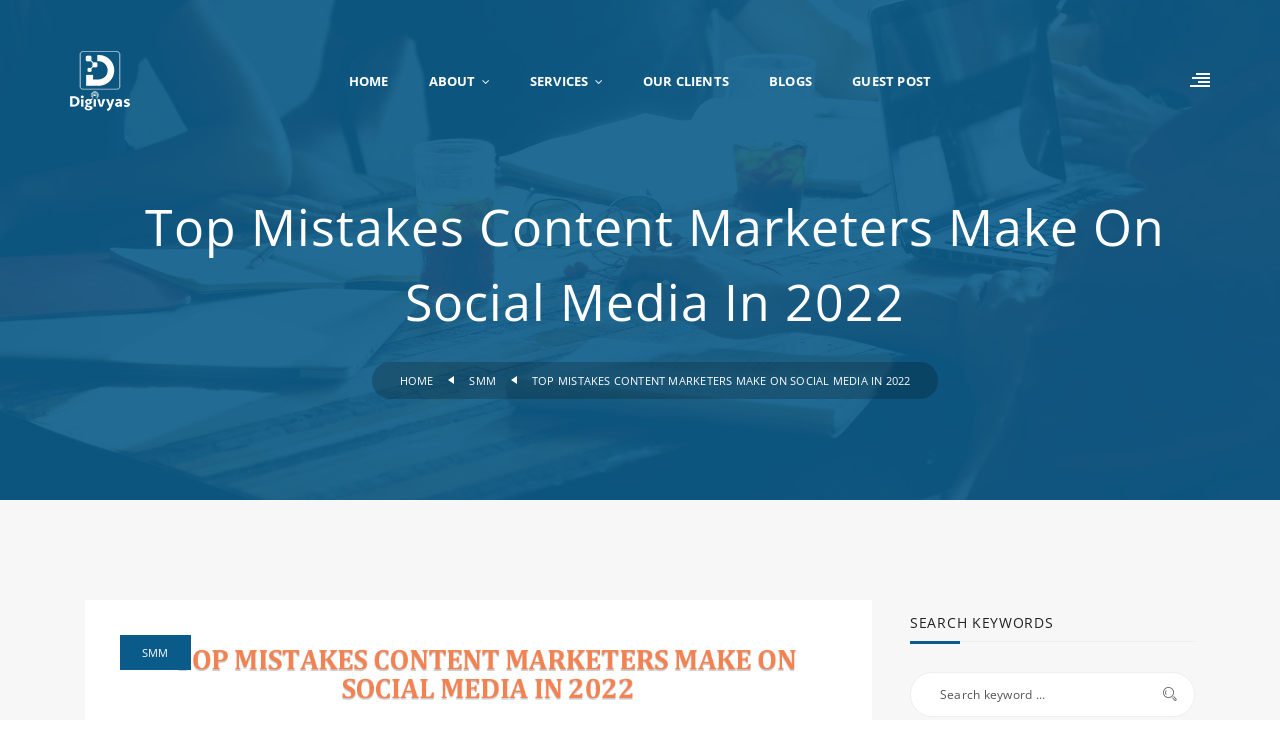

--- FILE ---
content_type: text/html; charset=UTF-8
request_url: https://digivyas.com/top-mistakes-content-marketers-make-on-social-media/
body_size: 26161
content:
<!DOCTYPE html>
<html lang="en-US" prefix="og: https://ogp.me/ns#">
<head><meta http-equiv="Content-Type" content="text/html; charset=utf-8">
  
    <meta http-equiv="X-UA-Compatible" content="IE=edge">
    <meta name="viewport" content="width=device-width, initial-scale=1">
    <link rel="profile" href="http://gmpg.org/xfn/11">
    <link rel="pingback" href="https://digivyas.com/xmlrpc.php">
    
    <meta name="robots" content="index,follow"/>
    <script  src="https://maps.googleapis.com/maps/api/js?key&amp;ver=6.8.3" id="rewon-google-maps-api-js"></script>
	<style>img:is([sizes="auto" i], [sizes^="auto," i]) { contain-intrinsic-size: 3000px 1500px }</style>
	
<!-- Search Engine Optimization by Rank Math - https://rankmath.com/ -->
<title>Top Mistakes Content Marketers Make on Social Media in 2022 - Digivyas</title>
<meta name="description" content="If your social media marketing results are not up to the mark, chances are you are judging the mistakes of private social networks."/>
<meta name="robots" content="follow, index, max-snippet:-1, max-video-preview:-1, max-image-preview:large"/>
<link rel="canonical" href="https://digivyas.com/top-mistakes-content-marketers-make-on-social-media/" />
<meta property="og:locale" content="en_US" />
<meta property="og:type" content="article" />
<meta property="og:title" content="Top Mistakes Content Marketers Make on Social Media in 2022 - Digivyas" />
<meta property="og:description" content="If your social media marketing results are not up to the mark, chances are you are judging the mistakes of private social networks." />
<meta property="og:url" content="https://digivyas.com/top-mistakes-content-marketers-make-on-social-media/" />
<meta property="og:site_name" content="Digivyas" />
<meta property="article:publisher" content="https://www.facebook.com/digi.vyas" />
<meta property="article:author" content="https://www.facebook.com/pg/digivyasdigital/" />
<meta property="article:section" content="SMM" />
<meta property="og:image" content="https://digivyas.com/wp-content/uploads/2022/10/Top-Mistakes-content-marketers-make-on-social-media-in-2022.png" />
<meta property="og:image:secure_url" content="https://digivyas.com/wp-content/uploads/2022/10/Top-Mistakes-content-marketers-make-on-social-media-in-2022.png" />
<meta property="og:image:width" content="1068" />
<meta property="og:image:height" content="712" />
<meta property="og:image:alt" content="Top Mistakes content marketers make on social media in 2022" />
<meta property="og:image:type" content="image/png" />
<meta property="article:published_time" content="2022-10-27T15:57:11+05:30" />
<meta name="twitter:card" content="summary_large_image" />
<meta name="twitter:title" content="Top Mistakes Content Marketers Make on Social Media in 2022 - Digivyas" />
<meta name="twitter:description" content="If your social media marketing results are not up to the mark, chances are you are judging the mistakes of private social networks." />
<meta name="twitter:site" content="@DigitalDigivyas" />
<meta name="twitter:creator" content="@DigitalDigivyas" />
<meta name="twitter:image" content="https://digivyas.com/wp-content/uploads/2022/10/Top-Mistakes-content-marketers-make-on-social-media-in-2022.png" />
<meta name="twitter:label1" content="Written by" />
<meta name="twitter:data1" content="digivyas" />
<meta name="twitter:label2" content="Time to read" />
<meta name="twitter:data2" content="6 minutes" />
<script type="application/ld+json" class="rank-math-schema">{"@context":"https://schema.org","@graph":[{"@type":"Organization","@id":"https://digivyas.com/#organization","name":"Digivyas","url":"https://digivyas.com","sameAs":["https://www.facebook.com/digi.vyas","https://twitter.com/DigitalDigivyas"],"logo":{"@type":"ImageObject","@id":"https://digivyas.com/#logo","url":"https://digivyas.com/wp-content/uploads/2020/03/digi-vyas-logo.png","contentUrl":"https://digivyas.com/wp-content/uploads/2020/03/digi-vyas-logo.png","caption":"Digivyas","inLanguage":"en-US","width":"200","height":"203"}},{"@type":"WebSite","@id":"https://digivyas.com/#website","url":"https://digivyas.com","name":"Digivyas","alternateName":"Digivyas","publisher":{"@id":"https://digivyas.com/#organization"},"inLanguage":"en-US"},{"@type":"ImageObject","@id":"https://digivyas.com/wp-content/uploads/2022/10/Top-Mistakes-content-marketers-make-on-social-media-in-2022.png","url":"https://digivyas.com/wp-content/uploads/2022/10/Top-Mistakes-content-marketers-make-on-social-media-in-2022.png","width":"1068","height":"712","caption":"Top Mistakes content marketers make on social media in 2022","inLanguage":"en-US"},{"@type":"WebPage","@id":"https://digivyas.com/top-mistakes-content-marketers-make-on-social-media/#webpage","url":"https://digivyas.com/top-mistakes-content-marketers-make-on-social-media/","name":"Top Mistakes Content Marketers Make on Social Media in 2022 - Digivyas","datePublished":"2022-10-27T15:57:11+05:30","dateModified":"2022-10-27T15:57:11+05:30","isPartOf":{"@id":"https://digivyas.com/#website"},"primaryImageOfPage":{"@id":"https://digivyas.com/wp-content/uploads/2022/10/Top-Mistakes-content-marketers-make-on-social-media-in-2022.png"},"inLanguage":"en-US"},{"@type":"Person","@id":"https://digivyas.com/author/digivyas/","name":"digivyas","url":"https://digivyas.com/author/digivyas/","image":{"@type":"ImageObject","@id":"https://secure.gravatar.com/avatar/a251f164fe691a6522f50f5f9c5c00e45a351785b640327e26ef4f1a2f8e7bf0?s=96&amp;d=mm&amp;r=g","url":"https://secure.gravatar.com/avatar/a251f164fe691a6522f50f5f9c5c00e45a351785b640327e26ef4f1a2f8e7bf0?s=96&amp;d=mm&amp;r=g","caption":"digivyas","inLanguage":"en-US"},"sameAs":["https://www.facebook.com/pg/digivyasdigital/","https://twitter.com/DigitalDigivyas"],"worksFor":{"@id":"https://digivyas.com/#organization"}},{"@type":"BlogPosting","headline":"Top Mistakes Content Marketers Make on Social Media in 2022 - Digivyas","datePublished":"2022-10-27T15:57:11+05:30","dateModified":"2022-10-27T15:57:11+05:30","author":{"@id":"https://digivyas.com/author/digivyas/","name":"digivyas"},"publisher":{"@id":"https://digivyas.com/#organization"},"description":"If your social media marketing results are not up to the mark, chances are you are judging the mistakes of private social networks.","name":"Top Mistakes Content Marketers Make on Social Media in 2022 - Digivyas","@id":"https://digivyas.com/top-mistakes-content-marketers-make-on-social-media/#richSnippet","isPartOf":{"@id":"https://digivyas.com/top-mistakes-content-marketers-make-on-social-media/#webpage"},"image":{"@id":"https://digivyas.com/wp-content/uploads/2022/10/Top-Mistakes-content-marketers-make-on-social-media-in-2022.png"},"inLanguage":"en-US","mainEntityOfPage":{"@id":"https://digivyas.com/top-mistakes-content-marketers-make-on-social-media/#webpage"}}]}</script>
<!-- /Rank Math WordPress SEO plugin -->

<link rel='dns-prefetch' href='//fonts.googleapis.com' />
<link rel="alternate" type="application/rss+xml" title="Digivyas &raquo; Feed" href="https://digivyas.com/feed/" />
<link rel="alternate" type="application/rss+xml" title="Digivyas &raquo; Comments Feed" href="https://digivyas.com/comments/feed/" />
<link rel="alternate" type="application/rss+xml" title="Digivyas &raquo; Top Mistakes Content Marketers Make on Social Media in 2022 Comments Feed" href="https://digivyas.com/top-mistakes-content-marketers-make-on-social-media/feed/" />
<script type="text/javascript">
/* <![CDATA[ */
window._wpemojiSettings = {"baseUrl":"https:\/\/s.w.org\/images\/core\/emoji\/16.0.1\/72x72\/","ext":".png","svgUrl":"https:\/\/s.w.org\/images\/core\/emoji\/16.0.1\/svg\/","svgExt":".svg","source":{"wpemoji":"https:\/\/digivyas.com\/wp-includes\/js\/wp-emoji.js?ver=6.8.3","twemoji":"https:\/\/digivyas.com\/wp-includes\/js\/twemoji.js?ver=6.8.3"}};
/**
 * @output wp-includes/js/wp-emoji-loader.js
 */

/**
 * Emoji Settings as exported in PHP via _print_emoji_detection_script().
 * @typedef WPEmojiSettings
 * @type {object}
 * @property {?object} source
 * @property {?string} source.concatemoji
 * @property {?string} source.twemoji
 * @property {?string} source.wpemoji
 * @property {?boolean} DOMReady
 * @property {?Function} readyCallback
 */

/**
 * Support tests.
 * @typedef SupportTests
 * @type {object}
 * @property {?boolean} flag
 * @property {?boolean} emoji
 */

/**
 * IIFE to detect emoji support and load Twemoji if needed.
 *
 * @param {Window} window
 * @param {Document} document
 * @param {WPEmojiSettings} settings
 */
( function wpEmojiLoader( window, document, settings ) {
	if ( typeof Promise === 'undefined' ) {
		return;
	}

	var sessionStorageKey = 'wpEmojiSettingsSupports';
	var tests = [ 'flag', 'emoji' ];

	/**
	 * Checks whether the browser supports offloading to a Worker.
	 *
	 * @since 6.3.0
	 *
	 * @private
	 *
	 * @returns {boolean}
	 */
	function supportsWorkerOffloading() {
		return (
			typeof Worker !== 'undefined' &&
			typeof OffscreenCanvas !== 'undefined' &&
			typeof URL !== 'undefined' &&
			URL.createObjectURL &&
			typeof Blob !== 'undefined'
		);
	}

	/**
	 * @typedef SessionSupportTests
	 * @type {object}
	 * @property {number} timestamp
	 * @property {SupportTests} supportTests
	 */

	/**
	 * Get support tests from session.
	 *
	 * @since 6.3.0
	 *
	 * @private
	 *
	 * @returns {?SupportTests} Support tests, or null if not set or older than 1 week.
	 */
	function getSessionSupportTests() {
		try {
			/** @type {SessionSupportTests} */
			var item = JSON.parse(
				sessionStorage.getItem( sessionStorageKey )
			);
			if (
				typeof item === 'object' &&
				typeof item.timestamp === 'number' &&
				new Date().valueOf() < item.timestamp + 604800 && // Note: Number is a week in seconds.
				typeof item.supportTests === 'object'
			) {
				return item.supportTests;
			}
		} catch ( e ) {}
		return null;
	}

	/**
	 * Persist the supports in session storage.
	 *
	 * @since 6.3.0
	 *
	 * @private
	 *
	 * @param {SupportTests} supportTests Support tests.
	 */
	function setSessionSupportTests( supportTests ) {
		try {
			/** @type {SessionSupportTests} */
			var item = {
				supportTests: supportTests,
				timestamp: new Date().valueOf()
			};

			sessionStorage.setItem(
				sessionStorageKey,
				JSON.stringify( item )
			);
		} catch ( e ) {}
	}

	/**
	 * Checks if two sets of Emoji characters render the same visually.
	 *
	 * This is used to determine if the browser is rendering an emoji with multiple data points
	 * correctly. set1 is the emoji in the correct form, using a zero-width joiner. set2 is the emoji
	 * in the incorrect form, using a zero-width space. If the two sets render the same, then the browser
	 * does not support the emoji correctly.
	 *
	 * This function may be serialized to run in a Worker. Therefore, it cannot refer to variables from the containing
	 * scope. Everything must be passed by parameters.
	 *
	 * @since 4.9.0
	 *
	 * @private
	 *
	 * @param {CanvasRenderingContext2D} context 2D Context.
	 * @param {string} set1 Set of Emoji to test.
	 * @param {string} set2 Set of Emoji to test.
	 *
	 * @return {boolean} True if the two sets render the same.
	 */
	function emojiSetsRenderIdentically( context, set1, set2 ) {
		// Cleanup from previous test.
		context.clearRect( 0, 0, context.canvas.width, context.canvas.height );
		context.fillText( set1, 0, 0 );
		var rendered1 = new Uint32Array(
			context.getImageData(
				0,
				0,
				context.canvas.width,
				context.canvas.height
			).data
		);

		// Cleanup from previous test.
		context.clearRect( 0, 0, context.canvas.width, context.canvas.height );
		context.fillText( set2, 0, 0 );
		var rendered2 = new Uint32Array(
			context.getImageData(
				0,
				0,
				context.canvas.width,
				context.canvas.height
			).data
		);

		return rendered1.every( function ( rendered2Data, index ) {
			return rendered2Data === rendered2[ index ];
		} );
	}

	/**
	 * Checks if the center point of a single emoji is empty.
	 *
	 * This is used to determine if the browser is rendering an emoji with a single data point
	 * correctly. The center point of an incorrectly rendered emoji will be empty. A correctly
	 * rendered emoji will have a non-zero value at the center point.
	 *
	 * This function may be serialized to run in a Worker. Therefore, it cannot refer to variables from the containing
	 * scope. Everything must be passed by parameters.
	 *
	 * @since 6.8.2
	 *
	 * @private
	 *
	 * @param {CanvasRenderingContext2D} context 2D Context.
	 * @param {string} emoji Emoji to test.
	 *
	 * @return {boolean} True if the center point is empty.
	 */
	function emojiRendersEmptyCenterPoint( context, emoji ) {
		// Cleanup from previous test.
		context.clearRect( 0, 0, context.canvas.width, context.canvas.height );
		context.fillText( emoji, 0, 0 );

		// Test if the center point (16, 16) is empty (0,0,0,0).
		var centerPoint = context.getImageData(16, 16, 1, 1);
		for ( var i = 0; i < centerPoint.data.length; i++ ) {
			if ( centerPoint.data[ i ] !== 0 ) {
				// Stop checking the moment it's known not to be empty.
				return false;
			}
		}

		return true;
	}

	/**
	 * Determines if the browser properly renders Emoji that Twemoji can supplement.
	 *
	 * This function may be serialized to run in a Worker. Therefore, it cannot refer to variables from the containing
	 * scope. Everything must be passed by parameters.
	 *
	 * @since 4.2.0
	 *
	 * @private
	 *
	 * @param {CanvasRenderingContext2D} context 2D Context.
	 * @param {string} type Whether to test for support of "flag" or "emoji".
	 * @param {Function} emojiSetsRenderIdentically Reference to emojiSetsRenderIdentically function, needed due to minification.
	 * @param {Function} emojiRendersEmptyCenterPoint Reference to emojiRendersEmptyCenterPoint function, needed due to minification.
	 *
	 * @return {boolean} True if the browser can render emoji, false if it cannot.
	 */
	function browserSupportsEmoji( context, type, emojiSetsRenderIdentically, emojiRendersEmptyCenterPoint ) {
		var isIdentical;

		switch ( type ) {
			case 'flag':
				/*
				 * Test for Transgender flag compatibility. Added in Unicode 13.
				 *
				 * To test for support, we try to render it, and compare the rendering to how it would look if
				 * the browser doesn't render it correctly (white flag emoji + transgender symbol).
				 */
				isIdentical = emojiSetsRenderIdentically(
					context,
					'\uD83C\uDFF3\uFE0F\u200D\u26A7\uFE0F', // as a zero-width joiner sequence
					'\uD83C\uDFF3\uFE0F\u200B\u26A7\uFE0F' // separated by a zero-width space
				);

				if ( isIdentical ) {
					return false;
				}

				/*
				 * Test for Sark flag compatibility. This is the least supported of the letter locale flags,
				 * so gives us an easy test for full support.
				 *
				 * To test for support, we try to render it, and compare the rendering to how it would look if
				 * the browser doesn't render it correctly ([C] + [Q]).
				 */
				isIdentical = emojiSetsRenderIdentically(
					context,
					'\uD83C\uDDE8\uD83C\uDDF6', // as the sequence of two code points
					'\uD83C\uDDE8\u200B\uD83C\uDDF6' // as the two code points separated by a zero-width space
				);

				if ( isIdentical ) {
					return false;
				}

				/*
				 * Test for English flag compatibility. England is a country in the United Kingdom, it
				 * does not have a two letter locale code but rather a five letter sub-division code.
				 *
				 * To test for support, we try to render it, and compare the rendering to how it would look if
				 * the browser doesn't render it correctly (black flag emoji + [G] + [B] + [E] + [N] + [G]).
				 */
				isIdentical = emojiSetsRenderIdentically(
					context,
					// as the flag sequence
					'\uD83C\uDFF4\uDB40\uDC67\uDB40\uDC62\uDB40\uDC65\uDB40\uDC6E\uDB40\uDC67\uDB40\uDC7F',
					// with each code point separated by a zero-width space
					'\uD83C\uDFF4\u200B\uDB40\uDC67\u200B\uDB40\uDC62\u200B\uDB40\uDC65\u200B\uDB40\uDC6E\u200B\uDB40\uDC67\u200B\uDB40\uDC7F'
				);

				return ! isIdentical;
			case 'emoji':
				/*
				 * Does Emoji 16.0 cause the browser to go splat?
				 *
				 * To test for Emoji 16.0 support, try to render a new emoji: Splatter.
				 *
				 * The splatter emoji is a single code point emoji. Testing for browser support
				 * required testing the center point of the emoji to see if it is empty.
				 *
				 * 0xD83E 0xDEDF (\uD83E\uDEDF) == 🫟 Splatter.
				 *
				 * When updating this test, please ensure that the emoji is either a single code point
				 * or switch to using the emojiSetsRenderIdentically function and testing with a zero-width
				 * joiner vs a zero-width space.
				 */
				var notSupported = emojiRendersEmptyCenterPoint( context, '\uD83E\uDEDF' );
				return ! notSupported;
		}

		return false;
	}

	/**
	 * Checks emoji support tests.
	 *
	 * This function may be serialized to run in a Worker. Therefore, it cannot refer to variables from the containing
	 * scope. Everything must be passed by parameters.
	 *
	 * @since 6.3.0
	 *
	 * @private
	 *
	 * @param {string[]} tests Tests.
	 * @param {Function} browserSupportsEmoji Reference to browserSupportsEmoji function, needed due to minification.
	 * @param {Function} emojiSetsRenderIdentically Reference to emojiSetsRenderIdentically function, needed due to minification.
	 * @param {Function} emojiRendersEmptyCenterPoint Reference to emojiRendersEmptyCenterPoint function, needed due to minification.
	 *
	 * @return {SupportTests} Support tests.
	 */
	function testEmojiSupports( tests, browserSupportsEmoji, emojiSetsRenderIdentically, emojiRendersEmptyCenterPoint ) {
		var canvas;
		if (
			typeof WorkerGlobalScope !== 'undefined' &&
			self instanceof WorkerGlobalScope
		) {
			canvas = new OffscreenCanvas( 300, 150 ); // Dimensions are default for HTMLCanvasElement.
		} else {
			canvas = document.createElement( 'canvas' );
		}

		var context = canvas.getContext( '2d', { willReadFrequently: true } );

		/*
		 * Chrome on OS X added native emoji rendering in M41. Unfortunately,
		 * it doesn't work when the font is bolder than 500 weight. So, we
		 * check for bold rendering support to avoid invisible emoji in Chrome.
		 */
		context.textBaseline = 'top';
		context.font = '600 32px Arial';

		var supports = {};
		tests.forEach( function ( test ) {
			supports[ test ] = browserSupportsEmoji( context, test, emojiSetsRenderIdentically, emojiRendersEmptyCenterPoint );
		} );
		return supports;
	}

	/**
	 * Adds a script to the head of the document.
	 *
	 * @ignore
	 *
	 * @since 4.2.0
	 *
	 * @param {string} src The url where the script is located.
	 *
	 * @return {void}
	 */
	function addScript( src ) {
		var script = document.createElement( 'script' );
		script.src = src;
		script.defer = true;
		document.head.appendChild( script );
	}

	settings.supports = {
		everything: true,
		everythingExceptFlag: true
	};

	// Create a promise for DOMContentLoaded since the worker logic may finish after the event has fired.
	var domReadyPromise = new Promise( function ( resolve ) {
		document.addEventListener( 'DOMContentLoaded', resolve, {
			once: true
		} );
	} );

	// Obtain the emoji support from the browser, asynchronously when possible.
	new Promise( function ( resolve ) {
		var supportTests = getSessionSupportTests();
		if ( supportTests ) {
			resolve( supportTests );
			return;
		}

		if ( supportsWorkerOffloading() ) {
			try {
				// Note that the functions are being passed as arguments due to minification.
				var workerScript =
					'postMessage(' +
					testEmojiSupports.toString() +
					'(' +
					[
						JSON.stringify( tests ),
						browserSupportsEmoji.toString(),
						emojiSetsRenderIdentically.toString(),
						emojiRendersEmptyCenterPoint.toString()
					].join( ',' ) +
					'));';
				var blob = new Blob( [ workerScript ], {
					type: 'text/javascript'
				} );
				var worker = new Worker( URL.createObjectURL( blob ), { name: 'wpTestEmojiSupports' } );
				worker.onmessage = function ( event ) {
					supportTests = event.data;
					setSessionSupportTests( supportTests );
					worker.terminate();
					resolve( supportTests );
				};
				return;
			} catch ( e ) {}
		}

		supportTests = testEmojiSupports( tests, browserSupportsEmoji, emojiSetsRenderIdentically, emojiRendersEmptyCenterPoint );
		setSessionSupportTests( supportTests );
		resolve( supportTests );
	} )
		// Once the browser emoji support has been obtained from the session, finalize the settings.
		.then( function ( supportTests ) {
			/*
			 * Tests the browser support for flag emojis and other emojis, and adjusts the
			 * support settings accordingly.
			 */
			for ( var test in supportTests ) {
				settings.supports[ test ] = supportTests[ test ];

				settings.supports.everything =
					settings.supports.everything && settings.supports[ test ];

				if ( 'flag' !== test ) {
					settings.supports.everythingExceptFlag =
						settings.supports.everythingExceptFlag &&
						settings.supports[ test ];
				}
			}

			settings.supports.everythingExceptFlag =
				settings.supports.everythingExceptFlag &&
				! settings.supports.flag;

			// Sets DOMReady to false and assigns a ready function to settings.
			settings.DOMReady = false;
			settings.readyCallback = function () {
				settings.DOMReady = true;
			};
		} )
		.then( function () {
			return domReadyPromise;
		} )
		.then( function () {
			// When the browser can not render everything we need to load a polyfill.
			if ( ! settings.supports.everything ) {
				settings.readyCallback();

				var src = settings.source || {};

				if ( src.concatemoji ) {
					addScript( src.concatemoji );
				} else if ( src.wpemoji && src.twemoji ) {
					addScript( src.twemoji );
					addScript( src.wpemoji );
				}
			}
		} );
} )( window, document, window._wpemojiSettings );

/* ]]> */
</script>
<link rel='stylesheet' id='structured-content-frontend-css' href='https://digivyas.com/wp-content/plugins/structured-content/dist/blocks.style.build.css?ver=1.6.4'  media='all' />
<style id='wp-emoji-styles-inline-css' type='text/css'>

	img.wp-smiley, img.emoji {
		display: inline !important;
		border: none !important;
		box-shadow: none !important;
		height: 1em !important;
		width: 1em !important;
		margin: 0 0.07em !important;
		vertical-align: -0.1em !important;
		background: none !important;
		padding: 0 !important;
	}
</style>
<link rel='stylesheet' id='wp-block-library-css' href='https://digivyas.com/wp-includes/css/dist/block-library/style.css?ver=6.8.3'  media='all' />
<style id='classic-theme-styles-inline-css' type='text/css'>
/**
 * These rules are needed for backwards compatibility.
 * They should match the button element rules in the base theme.json file.
 */
.wp-block-button__link {
	color: #ffffff;
	background-color: #32373c;
	border-radius: 9999px; /* 100% causes an oval, but any explicit but really high value retains the pill shape. */

	/* This needs a low specificity so it won't override the rules from the button element if defined in theme.json. */
	box-shadow: none;
	text-decoration: none;

	/* The extra 2px are added to size solids the same as the outline versions.*/
	padding: calc(0.667em + 2px) calc(1.333em + 2px);

	font-size: 1.125em;
}

.wp-block-file__button {
	background: #32373c;
	color: #ffffff;
	text-decoration: none;
}

</style>
<link rel='stylesheet' id='awb-css' href='https://digivyas.com/wp-content/plugins/advanced-backgrounds/assets/awb/awb.min.css?ver=1.12.4'  media='all' />
<style id='global-styles-inline-css' type='text/css'>
:root{--wp--preset--aspect-ratio--square: 1;--wp--preset--aspect-ratio--4-3: 4/3;--wp--preset--aspect-ratio--3-4: 3/4;--wp--preset--aspect-ratio--3-2: 3/2;--wp--preset--aspect-ratio--2-3: 2/3;--wp--preset--aspect-ratio--16-9: 16/9;--wp--preset--aspect-ratio--9-16: 9/16;--wp--preset--color--black: #000000;--wp--preset--color--cyan-bluish-gray: #abb8c3;--wp--preset--color--white: #ffffff;--wp--preset--color--pale-pink: #f78da7;--wp--preset--color--vivid-red: #cf2e2e;--wp--preset--color--luminous-vivid-orange: #ff6900;--wp--preset--color--luminous-vivid-amber: #fcb900;--wp--preset--color--light-green-cyan: #7bdcb5;--wp--preset--color--vivid-green-cyan: #00d084;--wp--preset--color--pale-cyan-blue: #8ed1fc;--wp--preset--color--vivid-cyan-blue: #0693e3;--wp--preset--color--vivid-purple: #9b51e0;--wp--preset--gradient--vivid-cyan-blue-to-vivid-purple: linear-gradient(135deg,rgba(6,147,227,1) 0%,rgb(155,81,224) 100%);--wp--preset--gradient--light-green-cyan-to-vivid-green-cyan: linear-gradient(135deg,rgb(122,220,180) 0%,rgb(0,208,130) 100%);--wp--preset--gradient--luminous-vivid-amber-to-luminous-vivid-orange: linear-gradient(135deg,rgba(252,185,0,1) 0%,rgba(255,105,0,1) 100%);--wp--preset--gradient--luminous-vivid-orange-to-vivid-red: linear-gradient(135deg,rgba(255,105,0,1) 0%,rgb(207,46,46) 100%);--wp--preset--gradient--very-light-gray-to-cyan-bluish-gray: linear-gradient(135deg,rgb(238,238,238) 0%,rgb(169,184,195) 100%);--wp--preset--gradient--cool-to-warm-spectrum: linear-gradient(135deg,rgb(74,234,220) 0%,rgb(151,120,209) 20%,rgb(207,42,186) 40%,rgb(238,44,130) 60%,rgb(251,105,98) 80%,rgb(254,248,76) 100%);--wp--preset--gradient--blush-light-purple: linear-gradient(135deg,rgb(255,206,236) 0%,rgb(152,150,240) 100%);--wp--preset--gradient--blush-bordeaux: linear-gradient(135deg,rgb(254,205,165) 0%,rgb(254,45,45) 50%,rgb(107,0,62) 100%);--wp--preset--gradient--luminous-dusk: linear-gradient(135deg,rgb(255,203,112) 0%,rgb(199,81,192) 50%,rgb(65,88,208) 100%);--wp--preset--gradient--pale-ocean: linear-gradient(135deg,rgb(255,245,203) 0%,rgb(182,227,212) 50%,rgb(51,167,181) 100%);--wp--preset--gradient--electric-grass: linear-gradient(135deg,rgb(202,248,128) 0%,rgb(113,206,126) 100%);--wp--preset--gradient--midnight: linear-gradient(135deg,rgb(2,3,129) 0%,rgb(40,116,252) 100%);--wp--preset--font-size--small: 13px;--wp--preset--font-size--medium: 20px;--wp--preset--font-size--large: 36px;--wp--preset--font-size--x-large: 42px;--wp--preset--spacing--20: 0.44rem;--wp--preset--spacing--30: 0.67rem;--wp--preset--spacing--40: 1rem;--wp--preset--spacing--50: 1.5rem;--wp--preset--spacing--60: 2.25rem;--wp--preset--spacing--70: 3.38rem;--wp--preset--spacing--80: 5.06rem;--wp--preset--shadow--natural: 6px 6px 9px rgba(0, 0, 0, 0.2);--wp--preset--shadow--deep: 12px 12px 50px rgba(0, 0, 0, 0.4);--wp--preset--shadow--sharp: 6px 6px 0px rgba(0, 0, 0, 0.2);--wp--preset--shadow--outlined: 6px 6px 0px -3px rgba(255, 255, 255, 1), 6px 6px rgba(0, 0, 0, 1);--wp--preset--shadow--crisp: 6px 6px 0px rgba(0, 0, 0, 1);}:where(.is-layout-flex){gap: 0.5em;}:where(.is-layout-grid){gap: 0.5em;}body .is-layout-flex{display: flex;}.is-layout-flex{flex-wrap: wrap;align-items: center;}.is-layout-flex > :is(*, div){margin: 0;}body .is-layout-grid{display: grid;}.is-layout-grid > :is(*, div){margin: 0;}:where(.wp-block-columns.is-layout-flex){gap: 2em;}:where(.wp-block-columns.is-layout-grid){gap: 2em;}:where(.wp-block-post-template.is-layout-flex){gap: 1.25em;}:where(.wp-block-post-template.is-layout-grid){gap: 1.25em;}.has-black-color{color: var(--wp--preset--color--black) !important;}.has-cyan-bluish-gray-color{color: var(--wp--preset--color--cyan-bluish-gray) !important;}.has-white-color{color: var(--wp--preset--color--white) !important;}.has-pale-pink-color{color: var(--wp--preset--color--pale-pink) !important;}.has-vivid-red-color{color: var(--wp--preset--color--vivid-red) !important;}.has-luminous-vivid-orange-color{color: var(--wp--preset--color--luminous-vivid-orange) !important;}.has-luminous-vivid-amber-color{color: var(--wp--preset--color--luminous-vivid-amber) !important;}.has-light-green-cyan-color{color: var(--wp--preset--color--light-green-cyan) !important;}.has-vivid-green-cyan-color{color: var(--wp--preset--color--vivid-green-cyan) !important;}.has-pale-cyan-blue-color{color: var(--wp--preset--color--pale-cyan-blue) !important;}.has-vivid-cyan-blue-color{color: var(--wp--preset--color--vivid-cyan-blue) !important;}.has-vivid-purple-color{color: var(--wp--preset--color--vivid-purple) !important;}.has-black-background-color{background-color: var(--wp--preset--color--black) !important;}.has-cyan-bluish-gray-background-color{background-color: var(--wp--preset--color--cyan-bluish-gray) !important;}.has-white-background-color{background-color: var(--wp--preset--color--white) !important;}.has-pale-pink-background-color{background-color: var(--wp--preset--color--pale-pink) !important;}.has-vivid-red-background-color{background-color: var(--wp--preset--color--vivid-red) !important;}.has-luminous-vivid-orange-background-color{background-color: var(--wp--preset--color--luminous-vivid-orange) !important;}.has-luminous-vivid-amber-background-color{background-color: var(--wp--preset--color--luminous-vivid-amber) !important;}.has-light-green-cyan-background-color{background-color: var(--wp--preset--color--light-green-cyan) !important;}.has-vivid-green-cyan-background-color{background-color: var(--wp--preset--color--vivid-green-cyan) !important;}.has-pale-cyan-blue-background-color{background-color: var(--wp--preset--color--pale-cyan-blue) !important;}.has-vivid-cyan-blue-background-color{background-color: var(--wp--preset--color--vivid-cyan-blue) !important;}.has-vivid-purple-background-color{background-color: var(--wp--preset--color--vivid-purple) !important;}.has-black-border-color{border-color: var(--wp--preset--color--black) !important;}.has-cyan-bluish-gray-border-color{border-color: var(--wp--preset--color--cyan-bluish-gray) !important;}.has-white-border-color{border-color: var(--wp--preset--color--white) !important;}.has-pale-pink-border-color{border-color: var(--wp--preset--color--pale-pink) !important;}.has-vivid-red-border-color{border-color: var(--wp--preset--color--vivid-red) !important;}.has-luminous-vivid-orange-border-color{border-color: var(--wp--preset--color--luminous-vivid-orange) !important;}.has-luminous-vivid-amber-border-color{border-color: var(--wp--preset--color--luminous-vivid-amber) !important;}.has-light-green-cyan-border-color{border-color: var(--wp--preset--color--light-green-cyan) !important;}.has-vivid-green-cyan-border-color{border-color: var(--wp--preset--color--vivid-green-cyan) !important;}.has-pale-cyan-blue-border-color{border-color: var(--wp--preset--color--pale-cyan-blue) !important;}.has-vivid-cyan-blue-border-color{border-color: var(--wp--preset--color--vivid-cyan-blue) !important;}.has-vivid-purple-border-color{border-color: var(--wp--preset--color--vivid-purple) !important;}.has-vivid-cyan-blue-to-vivid-purple-gradient-background{background: var(--wp--preset--gradient--vivid-cyan-blue-to-vivid-purple) !important;}.has-light-green-cyan-to-vivid-green-cyan-gradient-background{background: var(--wp--preset--gradient--light-green-cyan-to-vivid-green-cyan) !important;}.has-luminous-vivid-amber-to-luminous-vivid-orange-gradient-background{background: var(--wp--preset--gradient--luminous-vivid-amber-to-luminous-vivid-orange) !important;}.has-luminous-vivid-orange-to-vivid-red-gradient-background{background: var(--wp--preset--gradient--luminous-vivid-orange-to-vivid-red) !important;}.has-very-light-gray-to-cyan-bluish-gray-gradient-background{background: var(--wp--preset--gradient--very-light-gray-to-cyan-bluish-gray) !important;}.has-cool-to-warm-spectrum-gradient-background{background: var(--wp--preset--gradient--cool-to-warm-spectrum) !important;}.has-blush-light-purple-gradient-background{background: var(--wp--preset--gradient--blush-light-purple) !important;}.has-blush-bordeaux-gradient-background{background: var(--wp--preset--gradient--blush-bordeaux) !important;}.has-luminous-dusk-gradient-background{background: var(--wp--preset--gradient--luminous-dusk) !important;}.has-pale-ocean-gradient-background{background: var(--wp--preset--gradient--pale-ocean) !important;}.has-electric-grass-gradient-background{background: var(--wp--preset--gradient--electric-grass) !important;}.has-midnight-gradient-background{background: var(--wp--preset--gradient--midnight) !important;}.has-small-font-size{font-size: var(--wp--preset--font-size--small) !important;}.has-medium-font-size{font-size: var(--wp--preset--font-size--medium) !important;}.has-large-font-size{font-size: var(--wp--preset--font-size--large) !important;}.has-x-large-font-size{font-size: var(--wp--preset--font-size--x-large) !important;}
:where(.wp-block-post-template.is-layout-flex){gap: 1.25em;}:where(.wp-block-post-template.is-layout-grid){gap: 1.25em;}
:where(.wp-block-columns.is-layout-flex){gap: 2em;}:where(.wp-block-columns.is-layout-grid){gap: 2em;}
:root :where(.wp-block-pullquote){font-size: 1.5em;line-height: 1.6;}
</style>
<link rel='stylesheet' id='awsm-team-css-css' href='https://digivyas.com/wp-content/plugins/awsm-team-pro/css/team.min.css?ver=1.9.0'  media='all' />
<link rel='stylesheet' id='contact-form-7-css' href='https://digivyas.com/wp-content/plugins/contact-form-7/includes/css/styles.css?ver=6.0'  media='all' />
<link rel='stylesheet' id='bootstrap-css' href='https://digivyas.com/wp-content/themes/rewon/assets/css/libs/bootstrap.min.css?ver=1.2.1'  media='all' />
<link rel='stylesheet' id='font-awesome-css' href='https://digivyas.com/wp-content/themes/rewon/assets/css/libs/font-awesome.min.css?ver=1.2.1'  media='all' />
<link rel='stylesheet' id='stroke-font-css' href='https://digivyas.com/wp-content/themes/rewon/assets/css/libs/stroke-font.min.css?ver=1.2.1'  media='all' />
<link rel='stylesheet' id='custom-icon-font-css' href='https://digivyas.com/wp-content/themes/rewon/assets/css/libs/fl-custom-font.min.css?ver=1.2.1'  media='all' />
<link rel='stylesheet' id='animate-css' href='https://digivyas.com/wp-content/themes/rewon/assets/css/libs/animate.min.css?ver=1.2.1'  media='all' />
<link rel='stylesheet' id='slick-slider-css' href='https://digivyas.com/wp-content/themes/rewon/assets/css/libs/slick-slider.min.css?ver=1.2.1'  media='all' />
<link rel='stylesheet' id='modal-box-css' href='https://digivyas.com/wp-content/themes/rewon/assets/css/libs/modal-box.min.css?ver=1.2.1'  media='all' />
<link rel='stylesheet' id='custom-video-player-css' href='https://digivyas.com/wp-content/themes/rewon/assets/css/libs/video_player/sass/plyr.css?ver=1.2.1'  media='all' />
<link rel='stylesheet' id='general-css-css' href='https://digivyas.com/wp-content/themes/rewon/assets/css/general.min.css?ver=1.2.1'  media='all' />
<link rel='stylesheet' id='vc-page-builder-style-css-css' href='https://digivyas.com/wp-content/themes/rewon/assets/css/vc-page-builder-style.min.css?ver=1.2.1'  media='all' />
<link rel='stylesheet' id='fl-save-google-fonts-css' href='//fonts.googleapis.com/css?family=Poppins%3A100%2C100i%2C200%2C200i%2C300%2C300i%2C400%2C400i%2C500%2C500i%2C600i%2C600%2C700%2C700i%2C800%2C800i%2C900%2C900i%7C&#038;ver=1.2.1'  media='all' />
<link rel='stylesheet' id='rewon_custom_style-css' href='https://digivyas.com/wp-content/themes/rewon/assets/css/custom.min.css?ver=6.8.3'  media='all' />
<style id='rewon_custom_style-inline-css' type='text/css'>
.page_header_gradient,.slider_page_header_gradient{background-image: linear-gradient(to right, #0a5b8a 0%, #0a5b8a 100%);}
    .fl-post--item .fl-post-left-content .fl-post--holder .fl-post-date-wrapper,.fl--post-holder .fl-post-date-wrapper{background-image: -webkit-linear-gradient(131deg,#0a5b8a 0,#0a5b8a 100%);}
    .fl-tab-style--2 ul.nav-tabs li.active .fl-icon-content, .fl-tab-style--2 ul.nav-tabs li:hover .fl-icon-content{background-image:-webkit-linear-gradient(131deg,#0a5b8a 0,#0a5b8a 100%);}
    .vc_row-overlay.fl-gradient-bg-colors-default{background-image: linear-gradient(to right, #0a5b8a 0%, #0a5b8a 100%);}
    .fl-team-slider-wrapper.fl-team-slider-style--1 .fl-team-slider .fl-team-slide .fl-slide--hover-bg{background-image: linear-gradient(to right, #0a5b8a 0%, #0a5b8a 100%);}
    .fl-icon-box.fl-icon-box-style--1:hover .fl-icon-box-icon-wrapper i{background-image: -webkit-linear-gradient(131deg,#0a5b8a 0,#0a5b8a 100%);}
    .fl-gradient-text .fl-gradient-text-span{background-image: -webkit-linear-gradient(131deg,#0a5b8a 0,#0a5b8a 100%);}
    .fl-icon-box.fl-icon-box-style--2 .fl-icon-box-wrapper .fl-icon-box-icon-wrapper i:before,.fl-icon-box.fl-icon-box-style--3 .fl-icon-box-wrapper .fl-icon-box-icon-wrapper i:before,.fl-icon-box.fl-icon-box-style--4 .fl-icon-box-wrapper .fl-icon-box-icon-wrapper i:before,.fl-icon-box.fl-icon-box-style--6 .fl-icon-box-wrapper .fl-icon-box-icon-wrapper i:before,.fl-icon-box-background .fl-icon-box-wrapper .fl-icon-box-icon-wrapper i:before{background-image: -webkit-linear-gradient(131deg, #0a5b8a 0%, #0a5b8a 100%);}
    .btn_style_three{background-image: linear-gradient(to right, #0a5b8a 0%, #0a5b8a 100%);}
    .fl-grid-works--post .fl-work--post .fl--entry-work-content .fl-work--mask-wrapper{background-image: linear-gradient(to right, #0a5b8a 0%, #0a5b8a 100%);}
    .fl-main-gradient-bg{background-image: linear-gradient(to right, #0a5b8a 0%, #0a5b8a 100%);}
    .widget_tag_cloud .tagcloud a:hover{background-image: linear-gradient(to right, #0a5b8a 0%, #0a5b8a 100%);} 
    .fl-progress-bar.fl-progress-bar-style--2 .fl-progress-wrapper .fl-tracking-progress-bar .fl-tracking-progress-bar__item{background-image: linear-gradient(to right, #0a5b8a 0%, #0a5b8a 100%)!important;}
    .fl-icon-box-background .fl-icon-box-wrapper .fl-box-mask{background-image: linear-gradient(to right, #0a5b8a 0%, #0a5b8a 100%);}
     .fl-grid--blog--post-home-page .fl-blog-grid--item .fl-blog-image-wrapper .fl-blog-post-date{background-image: linear-gradient(to right, #0a5b8a 0%, #0a5b8a 100%);}
    .fl--navigation-menu-absolute-dark nav.fl--navigation-style-one ul.menu li .sub-menu li a:hover, .fl--navigation-menu-absolute-light nav.fl--navigation-style-one ul.menu li .sub-menu li a:hover{color:#0a5b8a;}
    .btn_style_two{background:#0a5b8a;}
    .fl-list ul.fl-list-ul li.fl-list-li i{color:#0a5b8a;}
    .fl--input__label:after{border-bottom-color:#0a5b8a;} 
    .fl-icon-box.fl-icon-box-style--5 .fl-icon-box-wrapper:hover i{color:#0a5b8a;}.sidebar .fl-widget-title-decor:after,.fl-post--item .fl-post-left-content .fl-post--holder .fl-image-decor,.fl-tab-style--1 ul.nav-tabs li.active:after, .fl-tab-style--1 ul.nav-tabs li:hover:after,.fl-testimonial-slider-wrapper .fl-top-testimonial-slider-wrapper .fl-icon-image,.fl-progress-bar.fl-progress-bar-style--1 .fl-progress-wrapper .fl-tracking-progress-bar .fl-tracking-progress-bar__item,.fl-progress-block .fl-progress-block-wrapper .fl-progress-block-child .fl-progress-decor:before,.fl-progress-block .fl-progress-block-wrapper .fl-progress-block-child .fl-progress-decor:after,.fl-image-decoration,.fl-decor-main:after,blockquote:before,a.fl_share_icon:hover,.fl--post-holder .fl-post-category-info,.fl--blog-style-standard .fl-post--item .fl-post-top-content .fl-post--holder .fl-post-category-standard{background:#0a5b8a!important;}.fl-main-cl,.fl-main-hover-cl:hover,.fl_content_story .fl-tags-post a:hover,.fl_content_story .fl--post-info .fl-post-category-info a:hover,.fl-post-category a:hover,.fl-post--item .fl-post-right-content .fl-post-content--info .fl-post--title a:hover,.fl-post--item .fl-post-right-content .fl-post-content--info .fl-post-btn-read-more .fl-post-link:hover,.fl-blog-post-pagination .fl-default-pagination .page-numbers:hover,.fl-grid--blog--post-home-page .fl-blog-grid--item .fl-blog-post-home-info .fl-post-info-border-wrapper .fl-post-title a:hover,.fl-pricing--table .fl-pricing-title,.fl-pricing--table .fl-pricing-description li i,.fl_contact_info_widget .fl-contact-info-widget-link a,.fl-vc-bg-text,.fl--vc-info-image-wrapper .fl-info-image-bottom-content .fl-info-image-btn a:hover,.fl-story-blog-inner .inner_content a,.fl-page-inner-pagination .page-numbers:hover, .fl-post-inner-pagination a .page-numbers:hover,.fl-post--title .fl--title-link:hover,.fl-tags-share-post .fl-tags-single-blog a:hover,.entry-date,.fl-resent-post-title a:hover,.widget a:hover,.fl-comment-moderation a,.fl-counter-wrapper.fl-counter-style--4 .fl-counter-style-four-wrapper-inner .fl-counter-icon,.widget_recent_comments .recentcomments .comment-author-link{color:#0a5b8a!important;}.fl-blog-post-pagination .fl-default-pagination .page-numbers.prev .fl-left-pagination-arrow{border-right-color:#0a5b8a!important;}.fl-blog-post-pagination .fl-default-pagination .page-numbers.next .fl-right-pagination-arrow,.fl-grid--blog--post-home-page .fl-blog-grid--item .fl-blog-post-home-info .fl-blog-post-btn .fl-post-btn i,.fl-slider-btn i,.fl-load-more-btn:before,.fl-custom-icon-separator,.fl-icon-btn,.fl-icon-box.fl-icon-box-style--2 .fl-icon-box-wrapper .fl-icon-box-btn .fl-icon-box-link-btn .fl-icon-btn,.fl-pricing--table .fl-pricing-button .fl-pricing_link i,.fl-post-btn-read-more .fl-post-link .icon,.fl-post-right-content .fl-post-content--info .fl-post-btn-read-more .fl-post-link .icon,.fl-load-more-btn-post-blog .icon,.fl-footer-sidebar .menu li a:before,.fl-footer-sidebar ul li a:before{border-left-color:#0a5b8a!important;}form.search_global fieldset .fl--input-wrapper:after,.fl--search-form-404 .fl--input-wrapper:after{border-bottom-color:#0a5b8a!important;}a.fl_share_icon:hover{border-color:#0a5b8a!important;}#fl-page--preloader .fl-top-progress .fl-loader_left, #fl-page--preloader .fl-top-progress .fl-loader_right,#fl-page--preloader .fl--preloader-progress-bar span{background-color:#1e73be!important;}
</style>
<link rel='stylesheet' id='rewon_child_theme_CSS-css' href='https://digivyas.com/wp-content/themes/rewon-child/style.css?ver=6.8.3'  media='all' />
<link rel='stylesheet' id='fontawesome-css' href='//maxcdn.bootstrapcdn.com/font-awesome/4.3.0/css/font-awesome.min.css?ver=4.3.0'  media='all' />
<link rel='stylesheet' id='google-font-open-sans-css' href='//fonts.googleapis.com/css?family=Open+Sans%3A400%2C300%2C700&#038;ver=6.8.3'  media='all' />
<link rel='stylesheet' id='mb-css' href='https://digivyas.com/wp-content/plugins/mango-buttons/public/style/mb-button.css?ver=1.2.9'  media='all' />
<script  src="https://digivyas.com/wp-includes/js/jquery/jquery.js?ver=3.7.1" id="jquery-core-js"></script>
<script  src="https://digivyas.com/wp-includes/js/jquery/jquery-migrate.js?ver=3.4.1" id="jquery-migrate-js"></script>
<link rel="https://api.w.org/" href="https://digivyas.com/wp-json/" /><link rel="alternate" title="JSON" type="application/json" href="https://digivyas.com/wp-json/wp/v2/posts/18604" /><link rel="EditURI" type="application/rsd+xml" title="RSD" href="https://digivyas.com/xmlrpc.php?rsd" />
<meta name="generator" content="WordPress 6.8.3" />
<link rel='shortlink' href='https://digivyas.com/?p=18604' />
<link rel="alternate" title="oEmbed (JSON)" type="application/json+oembed" href="https://digivyas.com/wp-json/oembed/1.0/embed?url=https%3A%2F%2Fdigivyas.com%2Ftop-mistakes-content-marketers-make-on-social-media%2F" />
<link rel="alternate" title="oEmbed (XML)" type="text/xml+oembed" href="https://digivyas.com/wp-json/oembed/1.0/embed?url=https%3A%2F%2Fdigivyas.com%2Ftop-mistakes-content-marketers-make-on-social-media%2F&#038;format=xml" />
<script async src="https://www.googletagmanager.com/gtag/js?id=UA-151504156-1"></script>
<script>
  window.dataLayer = window.dataLayer || [];
  function gtag(){dataLayer.push(arguments);}
  gtag('js', new Date());

  gtag('config', 'UA-151504156-1');
</script>
<!-- Google Tag Manager -->
<script>(function(w,d,s,l,i){w[l]=w[l]||[];w[l].push({'gtm.start':
new Date().getTime(),event:'gtm.js'});var f=d.getElementsByTagName(s)[0],
j=d.createElement(s),dl=l!='dataLayer'?'&l='+l:'';j.async=true;j.src=
'https://www.googletagmanager.com/gtm.js?id='+i+dl;f.parentNode.insertBefore(j,f);
})(window,document,'script','dataLayer','GTM-W4ZQKK2F');</script>
<!-- End Google Tag Manager -->

<!-- This site is optimized with the Schema plugin v1.7.9.6 - https://schema.press -->
<script type="application/ld+json">{"@context":"https:\/\/schema.org\/","@type":"BlogPosting","mainEntityOfPage":{"@type":"WebPage","@id":"https:\/\/digivyas.com\/top-mistakes-content-marketers-make-on-social-media\/"},"url":"https:\/\/digivyas.com\/top-mistakes-content-marketers-make-on-social-media\/","headline":"Top Mistakes Content Marketers Make on Social Media in 2022","datePublished":"2022-10-27T15:57:11+05:30","dateModified":"2022-10-27T15:57:11+05:30","publisher":{"@type":"Organization","@id":"https:\/\/digivyas.com\/#organization","name":"Digivyas","logo":{"@type":"ImageObject","url":"http:\/\/digivyas.com\/wp-content\/uploads\/2020\/03\/digi-vyas-logo.png","width":600,"height":60}},"image":{"@type":"ImageObject","url":"https:\/\/digivyas.com\/wp-content\/uploads\/2022\/10\/Top-Mistakes-content-marketers-make-on-social-media-in-2022.png","width":1068,"height":712},"articleSection":"SMM","description":"If your social media marketing results are not up to the mark, chances are you are judging the mistakes of private social networks. By making too many social media mistakes, you risk damaging your brand and missing out on sales or pre-orders via WooCommerce pre-order plugin. Improving them can help you","author":{"@type":"Person","name":"digivyas","url":"https:\/\/digivyas.com\/author\/digivyas\/","description":"I write content for 360 Degree Solutions as Website Development, SEO, SMO etc.","image":{"@type":"ImageObject","url":"https:\/\/secure.gravatar.com\/avatar\/a251f164fe691a6522f50f5f9c5c00e45a351785b640327e26ef4f1a2f8e7bf0?s=96&d=mm&r=g","height":96,"width":96},"sameAs":["https:\/\/www.facebook.com\/pg\/digivyasdigital\/","https:\/\/twitter.com\/DigitalDigivyas"]}}</script>

		<script>
			document.documentElement.className = document.documentElement.className.replace('no-js', 'js');
		</script>
				<style>
			.no-js img.lazyload {
				display: none;
			}

			figure.wp-block-image img.lazyloading {
				min-width: 150px;
			}

						.lazyload, .lazyloading {
				opacity: 0;
			}

			.lazyloaded {
				opacity: 1;
				transition: opacity 400ms;
				transition-delay: 0ms;
			}

					</style>
		<link rel="pingback" href="https://digivyas.com/xmlrpc.php">      <meta name="onesignal" content="wordpress-plugin"/>
            <script>

      window.OneSignal = window.OneSignal || [];

      OneSignal.push( function() {
        OneSignal.SERVICE_WORKER_UPDATER_PATH = "OneSignalSDKUpdaterWorker.js.php";
                      OneSignal.SERVICE_WORKER_PATH = "OneSignalSDKWorker.js.php";
                      OneSignal.SERVICE_WORKER_PARAM = { scope: "/" };
        OneSignal.setDefaultNotificationUrl("https://digivyas.com");
        var oneSignal_options = {};
        window._oneSignalInitOptions = oneSignal_options;

        oneSignal_options['wordpress'] = true;
oneSignal_options['appId'] = '73e27e13-e47e-43f8-9831-b4353bf51ccc';
oneSignal_options['allowLocalhostAsSecureOrigin'] = true;
oneSignal_options['welcomeNotification'] = { };
oneSignal_options['welcomeNotification']['title'] = "";
oneSignal_options['welcomeNotification']['message'] = "";
oneSignal_options['path'] = "https://digivyas.com/wp-content/plugins/onesignal-free-web-push-notifications/sdk_files/";
oneSignal_options['safari_web_id'] = "web.onesignal.auto.1f1e5b5b-9f41-4253-8171-f20d7e1a840b";
oneSignal_options['promptOptions'] = { };
oneSignal_options['notifyButton'] = { };
oneSignal_options['notifyButton']['enable'] = true;
oneSignal_options['notifyButton']['position'] = 'bottom-right';
oneSignal_options['notifyButton']['theme'] = 'default';
oneSignal_options['notifyButton']['size'] = 'medium';
oneSignal_options['notifyButton']['showCredit'] = true;
oneSignal_options['notifyButton']['text'] = {};
                OneSignal.init(window._oneSignalInitOptions);
                      });

      function documentInitOneSignal() {
        var oneSignal_elements = document.getElementsByClassName("OneSignal-prompt");

        var oneSignalLinkClickHandler = function(event) { OneSignal.push(['registerForPushNotifications']); event.preventDefault(); };        for(var i = 0; i < oneSignal_elements.length; i++)
          oneSignal_elements[i].addEventListener('click', oneSignalLinkClickHandler, false);
      }

      if (document.readyState === 'complete') {
           documentInitOneSignal();
      }
      else {
           window.addEventListener("load", function(event){
               documentInitOneSignal();
          });
      }
    </script>
<meta name="generator" content="Powered by WPBakery Page Builder - drag and drop page builder for WordPress."/>
<link rel="icon" href="https://digivyas.com/wp-content/uploads/2020/03/cropped-digivyas-web-32x32.png" sizes="32x32" />
<link rel="icon" href="https://digivyas.com/wp-content/uploads/2020/03/cropped-digivyas-web-192x192.png" sizes="192x192" />
<link rel="apple-touch-icon" href="https://digivyas.com/wp-content/uploads/2020/03/cropped-digivyas-web-180x180.png" />
<meta name="msapplication-TileImage" content="https://digivyas.com/wp-content/uploads/2020/03/cropped-digivyas-web-270x270.png" />
<style id="kirki-inline-styles">img.logo_dark,img.logo_light{max-width:60px;}{background:#eeeeee!important;color:#eeeeee!important;}.breadcrumbs a:hover,.fl-footer-sidebar .menu li a:hover, .fl_contact_info_widget .fl-footer-contact-info-address__email a:hover,.fl_contact_info_widget .fl-contact-info-widget-link a:hover,#commentform a:hover, .fl-comments-container .fl-comments-list .comment .fl-comments--reply-wrapper .fl-comment--time a:hover,.fl-main-hover-color-two:hover, .fl-post--item.sticky .fl-post-right-content .fl-post--title .fl--title-link{color:#0a5b8a!important;}.sidebar .widget_search input.searchinput,.fl-blog-post-pagination .fl-default-pagination,.fl-post-inner-pagination,.fl-page-inner-pagination{border-color:#eeeeee!important;}.sidebar .widget select,.sidebar .widget_search input.searchinput:active,.sidebar .widget_search input.searchinput:focus,.sidebar .widget_search input.searchinput:hover, .fl-header--navigation-style-one .fl-header-menu-container .fl--navigation-icon-container .fl--search-icon-menu .fl-header-search-form fieldset input{border-color:rgba(60,108,47,0.2)!important;}nav.fl--navigation-style-one ul li a{font-family:Open Sans;font-size:13px;font-weight:700;text-transform:uppercase;}nav.fl--navigation-style-one>ul li .sub-menu li a{font-family:Open Sans;font-size:13px;font-weight:600;text-transform:capitalize;}body{font-family:Open Sans;font-size:14px;font-weight:400;letter-spacing:.015em;line-height:30px;text-align:left;text-transform:none;color:#666666;}.fl-body-italic-font-style{font-family:inherit;}.fl-body-light-font-style{font-family:inherit;}.fl-body-light-italic-font-style{font-family:inherit;}.fl--font-style-two,.fl--subtitle-footer, .fl-team-slider-wrapper.fl-team-slider-style--2 .fl-team-slider .fl-team-slide .fl-slide-img-content .fl-team-slider-profession{font-family:inherit;}.fl--font-style-three,.fl--mobile-menu li a, .fl-work-filter,.fl-footer-sidebar .menu li a,.fl-btn-vc,.fl-tab-style--2 ul.nav-tabs li .fl-tab-title-content,.fl-tab-title-content, .fl-entry-date-month,.fl-load-more-btn-post-blog,.fl--input-wrapper::after, .fl-post--item .fl-post-right-content .fl-post-content--info .fl-post-btn-read-more .fl-post-link, .fl-testimonial-slider-wrapper .fl-bottom-testimonial-slider .slick-list .slick-track .slick-slide .fl-author-content .fl-author-category, .fl-animated-typing.fl-animated-typing-style--1 .fl-author-content,.fl-work-filter-style-one li.active, .fl-work-filter-style-one li, .widget_calendar .calendar_wrap #wp-calendar,.widget_categories .cat-item.category-hast-children>a,.widget_pages .page_item.page_item_has_children>a, .widget_nav_menu .menu-item.menu-item-has-children>a,.widget_rss ul li cite,.widget_recent_comments .recentcomments .comment-author-link a,.fl-vc-blockquote .fl-author-content .fl-author-profession, .widget_tag_cloud .tagcloud a,.widget_categories .cat-item,.sidebar .widget a, .fl--contact_form .fl-btn-gradient.fl-contact-submit-btn,.fl-btn-gradient,blockquote,.widget_recent_comments .recentcomments .comment-author-link{font-family:inherit;}.fl-font-style-four,.fl-post-category a,.fl--sub-title{font-family:inherit;}.fl--font-style-blockquote{font-family:inherit;}h1, .h1, h2, .h2, h3, .h3, h4, .h4, h5, .h5, h6, .h6,.fl-text-title-style,a.rsswidget,.fl-pagination-text,.fl-vc-blockquote .fl-author-content .fl-author-name,.fl--input-wrapper input,.fl-post-btn-read-more .fl-post-link, .fl-blog-post-pagination .fl-default-pagination .page-numbers,.fl-page-inner-pagination .page-numbers, .fl-post-inner-pagination .page-numbers{font-family:inherit;text-transform:capitalize;color:#333333;}h1, .h1{font-size:48px;}h2, .h2{font-size:38px;}h3, .h3{font-size:28px;}h4, .h4{font-size:24px;}h5, .h5{font-size:16px;}h6, .h6{font-size:14px;}/* cyrillic-ext */
@font-face {
  font-family: 'Open Sans';
  font-style: normal;
  font-weight: 400;
  font-stretch: 100%;
  font-display: swap;
  src: url(https://digivyas.com/wp-content/fonts/open-sans/memvYaGs126MiZpBA-UvWbX2vVnXBbObj2OVTSKmu1aB.woff2) format('woff2');
  unicode-range: U+0460-052F, U+1C80-1C8A, U+20B4, U+2DE0-2DFF, U+A640-A69F, U+FE2E-FE2F;
}
/* cyrillic */
@font-face {
  font-family: 'Open Sans';
  font-style: normal;
  font-weight: 400;
  font-stretch: 100%;
  font-display: swap;
  src: url(https://digivyas.com/wp-content/fonts/open-sans/memvYaGs126MiZpBA-UvWbX2vVnXBbObj2OVTSumu1aB.woff2) format('woff2');
  unicode-range: U+0301, U+0400-045F, U+0490-0491, U+04B0-04B1, U+2116;
}
/* greek-ext */
@font-face {
  font-family: 'Open Sans';
  font-style: normal;
  font-weight: 400;
  font-stretch: 100%;
  font-display: swap;
  src: url(https://digivyas.com/wp-content/fonts/open-sans/memvYaGs126MiZpBA-UvWbX2vVnXBbObj2OVTSOmu1aB.woff2) format('woff2');
  unicode-range: U+1F00-1FFF;
}
/* greek */
@font-face {
  font-family: 'Open Sans';
  font-style: normal;
  font-weight: 400;
  font-stretch: 100%;
  font-display: swap;
  src: url(https://digivyas.com/wp-content/fonts/open-sans/memvYaGs126MiZpBA-UvWbX2vVnXBbObj2OVTSymu1aB.woff2) format('woff2');
  unicode-range: U+0370-0377, U+037A-037F, U+0384-038A, U+038C, U+038E-03A1, U+03A3-03FF;
}
/* hebrew */
@font-face {
  font-family: 'Open Sans';
  font-style: normal;
  font-weight: 400;
  font-stretch: 100%;
  font-display: swap;
  src: url(https://digivyas.com/wp-content/fonts/open-sans/memvYaGs126MiZpBA-UvWbX2vVnXBbObj2OVTS2mu1aB.woff2) format('woff2');
  unicode-range: U+0307-0308, U+0590-05FF, U+200C-2010, U+20AA, U+25CC, U+FB1D-FB4F;
}
/* math */
@font-face {
  font-family: 'Open Sans';
  font-style: normal;
  font-weight: 400;
  font-stretch: 100%;
  font-display: swap;
  src: url(https://digivyas.com/wp-content/fonts/open-sans/memvYaGs126MiZpBA-UvWbX2vVnXBbObj2OVTVOmu1aB.woff2) format('woff2');
  unicode-range: U+0302-0303, U+0305, U+0307-0308, U+0310, U+0312, U+0315, U+031A, U+0326-0327, U+032C, U+032F-0330, U+0332-0333, U+0338, U+033A, U+0346, U+034D, U+0391-03A1, U+03A3-03A9, U+03B1-03C9, U+03D1, U+03D5-03D6, U+03F0-03F1, U+03F4-03F5, U+2016-2017, U+2034-2038, U+203C, U+2040, U+2043, U+2047, U+2050, U+2057, U+205F, U+2070-2071, U+2074-208E, U+2090-209C, U+20D0-20DC, U+20E1, U+20E5-20EF, U+2100-2112, U+2114-2115, U+2117-2121, U+2123-214F, U+2190, U+2192, U+2194-21AE, U+21B0-21E5, U+21F1-21F2, U+21F4-2211, U+2213-2214, U+2216-22FF, U+2308-230B, U+2310, U+2319, U+231C-2321, U+2336-237A, U+237C, U+2395, U+239B-23B7, U+23D0, U+23DC-23E1, U+2474-2475, U+25AF, U+25B3, U+25B7, U+25BD, U+25C1, U+25CA, U+25CC, U+25FB, U+266D-266F, U+27C0-27FF, U+2900-2AFF, U+2B0E-2B11, U+2B30-2B4C, U+2BFE, U+3030, U+FF5B, U+FF5D, U+1D400-1D7FF, U+1EE00-1EEFF;
}
/* symbols */
@font-face {
  font-family: 'Open Sans';
  font-style: normal;
  font-weight: 400;
  font-stretch: 100%;
  font-display: swap;
  src: url(https://digivyas.com/wp-content/fonts/open-sans/memvYaGs126MiZpBA-UvWbX2vVnXBbObj2OVTUGmu1aB.woff2) format('woff2');
  unicode-range: U+0001-000C, U+000E-001F, U+007F-009F, U+20DD-20E0, U+20E2-20E4, U+2150-218F, U+2190, U+2192, U+2194-2199, U+21AF, U+21E6-21F0, U+21F3, U+2218-2219, U+2299, U+22C4-22C6, U+2300-243F, U+2440-244A, U+2460-24FF, U+25A0-27BF, U+2800-28FF, U+2921-2922, U+2981, U+29BF, U+29EB, U+2B00-2BFF, U+4DC0-4DFF, U+FFF9-FFFB, U+10140-1018E, U+10190-1019C, U+101A0, U+101D0-101FD, U+102E0-102FB, U+10E60-10E7E, U+1D2C0-1D2D3, U+1D2E0-1D37F, U+1F000-1F0FF, U+1F100-1F1AD, U+1F1E6-1F1FF, U+1F30D-1F30F, U+1F315, U+1F31C, U+1F31E, U+1F320-1F32C, U+1F336, U+1F378, U+1F37D, U+1F382, U+1F393-1F39F, U+1F3A7-1F3A8, U+1F3AC-1F3AF, U+1F3C2, U+1F3C4-1F3C6, U+1F3CA-1F3CE, U+1F3D4-1F3E0, U+1F3ED, U+1F3F1-1F3F3, U+1F3F5-1F3F7, U+1F408, U+1F415, U+1F41F, U+1F426, U+1F43F, U+1F441-1F442, U+1F444, U+1F446-1F449, U+1F44C-1F44E, U+1F453, U+1F46A, U+1F47D, U+1F4A3, U+1F4B0, U+1F4B3, U+1F4B9, U+1F4BB, U+1F4BF, U+1F4C8-1F4CB, U+1F4D6, U+1F4DA, U+1F4DF, U+1F4E3-1F4E6, U+1F4EA-1F4ED, U+1F4F7, U+1F4F9-1F4FB, U+1F4FD-1F4FE, U+1F503, U+1F507-1F50B, U+1F50D, U+1F512-1F513, U+1F53E-1F54A, U+1F54F-1F5FA, U+1F610, U+1F650-1F67F, U+1F687, U+1F68D, U+1F691, U+1F694, U+1F698, U+1F6AD, U+1F6B2, U+1F6B9-1F6BA, U+1F6BC, U+1F6C6-1F6CF, U+1F6D3-1F6D7, U+1F6E0-1F6EA, U+1F6F0-1F6F3, U+1F6F7-1F6FC, U+1F700-1F7FF, U+1F800-1F80B, U+1F810-1F847, U+1F850-1F859, U+1F860-1F887, U+1F890-1F8AD, U+1F8B0-1F8BB, U+1F8C0-1F8C1, U+1F900-1F90B, U+1F93B, U+1F946, U+1F984, U+1F996, U+1F9E9, U+1FA00-1FA6F, U+1FA70-1FA7C, U+1FA80-1FA89, U+1FA8F-1FAC6, U+1FACE-1FADC, U+1FADF-1FAE9, U+1FAF0-1FAF8, U+1FB00-1FBFF;
}
/* vietnamese */
@font-face {
  font-family: 'Open Sans';
  font-style: normal;
  font-weight: 400;
  font-stretch: 100%;
  font-display: swap;
  src: url(https://digivyas.com/wp-content/fonts/open-sans/memvYaGs126MiZpBA-UvWbX2vVnXBbObj2OVTSCmu1aB.woff2) format('woff2');
  unicode-range: U+0102-0103, U+0110-0111, U+0128-0129, U+0168-0169, U+01A0-01A1, U+01AF-01B0, U+0300-0301, U+0303-0304, U+0308-0309, U+0323, U+0329, U+1EA0-1EF9, U+20AB;
}
/* latin-ext */
@font-face {
  font-family: 'Open Sans';
  font-style: normal;
  font-weight: 400;
  font-stretch: 100%;
  font-display: swap;
  src: url(https://digivyas.com/wp-content/fonts/open-sans/memvYaGs126MiZpBA-UvWbX2vVnXBbObj2OVTSGmu1aB.woff2) format('woff2');
  unicode-range: U+0100-02BA, U+02BD-02C5, U+02C7-02CC, U+02CE-02D7, U+02DD-02FF, U+0304, U+0308, U+0329, U+1D00-1DBF, U+1E00-1E9F, U+1EF2-1EFF, U+2020, U+20A0-20AB, U+20AD-20C0, U+2113, U+2C60-2C7F, U+A720-A7FF;
}
/* latin */
@font-face {
  font-family: 'Open Sans';
  font-style: normal;
  font-weight: 400;
  font-stretch: 100%;
  font-display: swap;
  src: url(https://digivyas.com/wp-content/fonts/open-sans/memvYaGs126MiZpBA-UvWbX2vVnXBbObj2OVTS-muw.woff2) format('woff2');
  unicode-range: U+0000-00FF, U+0131, U+0152-0153, U+02BB-02BC, U+02C6, U+02DA, U+02DC, U+0304, U+0308, U+0329, U+2000-206F, U+20AC, U+2122, U+2191, U+2193, U+2212, U+2215, U+FEFF, U+FFFD;
}
/* cyrillic-ext */
@font-face {
  font-family: 'Open Sans';
  font-style: normal;
  font-weight: 600;
  font-stretch: 100%;
  font-display: swap;
  src: url(https://digivyas.com/wp-content/fonts/open-sans/memvYaGs126MiZpBA-UvWbX2vVnXBbObj2OVTSKmu1aB.woff2) format('woff2');
  unicode-range: U+0460-052F, U+1C80-1C8A, U+20B4, U+2DE0-2DFF, U+A640-A69F, U+FE2E-FE2F;
}
/* cyrillic */
@font-face {
  font-family: 'Open Sans';
  font-style: normal;
  font-weight: 600;
  font-stretch: 100%;
  font-display: swap;
  src: url(https://digivyas.com/wp-content/fonts/open-sans/memvYaGs126MiZpBA-UvWbX2vVnXBbObj2OVTSumu1aB.woff2) format('woff2');
  unicode-range: U+0301, U+0400-045F, U+0490-0491, U+04B0-04B1, U+2116;
}
/* greek-ext */
@font-face {
  font-family: 'Open Sans';
  font-style: normal;
  font-weight: 600;
  font-stretch: 100%;
  font-display: swap;
  src: url(https://digivyas.com/wp-content/fonts/open-sans/memvYaGs126MiZpBA-UvWbX2vVnXBbObj2OVTSOmu1aB.woff2) format('woff2');
  unicode-range: U+1F00-1FFF;
}
/* greek */
@font-face {
  font-family: 'Open Sans';
  font-style: normal;
  font-weight: 600;
  font-stretch: 100%;
  font-display: swap;
  src: url(https://digivyas.com/wp-content/fonts/open-sans/memvYaGs126MiZpBA-UvWbX2vVnXBbObj2OVTSymu1aB.woff2) format('woff2');
  unicode-range: U+0370-0377, U+037A-037F, U+0384-038A, U+038C, U+038E-03A1, U+03A3-03FF;
}
/* hebrew */
@font-face {
  font-family: 'Open Sans';
  font-style: normal;
  font-weight: 600;
  font-stretch: 100%;
  font-display: swap;
  src: url(https://digivyas.com/wp-content/fonts/open-sans/memvYaGs126MiZpBA-UvWbX2vVnXBbObj2OVTS2mu1aB.woff2) format('woff2');
  unicode-range: U+0307-0308, U+0590-05FF, U+200C-2010, U+20AA, U+25CC, U+FB1D-FB4F;
}
/* math */
@font-face {
  font-family: 'Open Sans';
  font-style: normal;
  font-weight: 600;
  font-stretch: 100%;
  font-display: swap;
  src: url(https://digivyas.com/wp-content/fonts/open-sans/memvYaGs126MiZpBA-UvWbX2vVnXBbObj2OVTVOmu1aB.woff2) format('woff2');
  unicode-range: U+0302-0303, U+0305, U+0307-0308, U+0310, U+0312, U+0315, U+031A, U+0326-0327, U+032C, U+032F-0330, U+0332-0333, U+0338, U+033A, U+0346, U+034D, U+0391-03A1, U+03A3-03A9, U+03B1-03C9, U+03D1, U+03D5-03D6, U+03F0-03F1, U+03F4-03F5, U+2016-2017, U+2034-2038, U+203C, U+2040, U+2043, U+2047, U+2050, U+2057, U+205F, U+2070-2071, U+2074-208E, U+2090-209C, U+20D0-20DC, U+20E1, U+20E5-20EF, U+2100-2112, U+2114-2115, U+2117-2121, U+2123-214F, U+2190, U+2192, U+2194-21AE, U+21B0-21E5, U+21F1-21F2, U+21F4-2211, U+2213-2214, U+2216-22FF, U+2308-230B, U+2310, U+2319, U+231C-2321, U+2336-237A, U+237C, U+2395, U+239B-23B7, U+23D0, U+23DC-23E1, U+2474-2475, U+25AF, U+25B3, U+25B7, U+25BD, U+25C1, U+25CA, U+25CC, U+25FB, U+266D-266F, U+27C0-27FF, U+2900-2AFF, U+2B0E-2B11, U+2B30-2B4C, U+2BFE, U+3030, U+FF5B, U+FF5D, U+1D400-1D7FF, U+1EE00-1EEFF;
}
/* symbols */
@font-face {
  font-family: 'Open Sans';
  font-style: normal;
  font-weight: 600;
  font-stretch: 100%;
  font-display: swap;
  src: url(https://digivyas.com/wp-content/fonts/open-sans/memvYaGs126MiZpBA-UvWbX2vVnXBbObj2OVTUGmu1aB.woff2) format('woff2');
  unicode-range: U+0001-000C, U+000E-001F, U+007F-009F, U+20DD-20E0, U+20E2-20E4, U+2150-218F, U+2190, U+2192, U+2194-2199, U+21AF, U+21E6-21F0, U+21F3, U+2218-2219, U+2299, U+22C4-22C6, U+2300-243F, U+2440-244A, U+2460-24FF, U+25A0-27BF, U+2800-28FF, U+2921-2922, U+2981, U+29BF, U+29EB, U+2B00-2BFF, U+4DC0-4DFF, U+FFF9-FFFB, U+10140-1018E, U+10190-1019C, U+101A0, U+101D0-101FD, U+102E0-102FB, U+10E60-10E7E, U+1D2C0-1D2D3, U+1D2E0-1D37F, U+1F000-1F0FF, U+1F100-1F1AD, U+1F1E6-1F1FF, U+1F30D-1F30F, U+1F315, U+1F31C, U+1F31E, U+1F320-1F32C, U+1F336, U+1F378, U+1F37D, U+1F382, U+1F393-1F39F, U+1F3A7-1F3A8, U+1F3AC-1F3AF, U+1F3C2, U+1F3C4-1F3C6, U+1F3CA-1F3CE, U+1F3D4-1F3E0, U+1F3ED, U+1F3F1-1F3F3, U+1F3F5-1F3F7, U+1F408, U+1F415, U+1F41F, U+1F426, U+1F43F, U+1F441-1F442, U+1F444, U+1F446-1F449, U+1F44C-1F44E, U+1F453, U+1F46A, U+1F47D, U+1F4A3, U+1F4B0, U+1F4B3, U+1F4B9, U+1F4BB, U+1F4BF, U+1F4C8-1F4CB, U+1F4D6, U+1F4DA, U+1F4DF, U+1F4E3-1F4E6, U+1F4EA-1F4ED, U+1F4F7, U+1F4F9-1F4FB, U+1F4FD-1F4FE, U+1F503, U+1F507-1F50B, U+1F50D, U+1F512-1F513, U+1F53E-1F54A, U+1F54F-1F5FA, U+1F610, U+1F650-1F67F, U+1F687, U+1F68D, U+1F691, U+1F694, U+1F698, U+1F6AD, U+1F6B2, U+1F6B9-1F6BA, U+1F6BC, U+1F6C6-1F6CF, U+1F6D3-1F6D7, U+1F6E0-1F6EA, U+1F6F0-1F6F3, U+1F6F7-1F6FC, U+1F700-1F7FF, U+1F800-1F80B, U+1F810-1F847, U+1F850-1F859, U+1F860-1F887, U+1F890-1F8AD, U+1F8B0-1F8BB, U+1F8C0-1F8C1, U+1F900-1F90B, U+1F93B, U+1F946, U+1F984, U+1F996, U+1F9E9, U+1FA00-1FA6F, U+1FA70-1FA7C, U+1FA80-1FA89, U+1FA8F-1FAC6, U+1FACE-1FADC, U+1FADF-1FAE9, U+1FAF0-1FAF8, U+1FB00-1FBFF;
}
/* vietnamese */
@font-face {
  font-family: 'Open Sans';
  font-style: normal;
  font-weight: 600;
  font-stretch: 100%;
  font-display: swap;
  src: url(https://digivyas.com/wp-content/fonts/open-sans/memvYaGs126MiZpBA-UvWbX2vVnXBbObj2OVTSCmu1aB.woff2) format('woff2');
  unicode-range: U+0102-0103, U+0110-0111, U+0128-0129, U+0168-0169, U+01A0-01A1, U+01AF-01B0, U+0300-0301, U+0303-0304, U+0308-0309, U+0323, U+0329, U+1EA0-1EF9, U+20AB;
}
/* latin-ext */
@font-face {
  font-family: 'Open Sans';
  font-style: normal;
  font-weight: 600;
  font-stretch: 100%;
  font-display: swap;
  src: url(https://digivyas.com/wp-content/fonts/open-sans/memvYaGs126MiZpBA-UvWbX2vVnXBbObj2OVTSGmu1aB.woff2) format('woff2');
  unicode-range: U+0100-02BA, U+02BD-02C5, U+02C7-02CC, U+02CE-02D7, U+02DD-02FF, U+0304, U+0308, U+0329, U+1D00-1DBF, U+1E00-1E9F, U+1EF2-1EFF, U+2020, U+20A0-20AB, U+20AD-20C0, U+2113, U+2C60-2C7F, U+A720-A7FF;
}
/* latin */
@font-face {
  font-family: 'Open Sans';
  font-style: normal;
  font-weight: 600;
  font-stretch: 100%;
  font-display: swap;
  src: url(https://digivyas.com/wp-content/fonts/open-sans/memvYaGs126MiZpBA-UvWbX2vVnXBbObj2OVTS-muw.woff2) format('woff2');
  unicode-range: U+0000-00FF, U+0131, U+0152-0153, U+02BB-02BC, U+02C6, U+02DA, U+02DC, U+0304, U+0308, U+0329, U+2000-206F, U+20AC, U+2122, U+2191, U+2193, U+2212, U+2215, U+FEFF, U+FFFD;
}
/* cyrillic-ext */
@font-face {
  font-family: 'Open Sans';
  font-style: normal;
  font-weight: 700;
  font-stretch: 100%;
  font-display: swap;
  src: url(https://digivyas.com/wp-content/fonts/open-sans/memvYaGs126MiZpBA-UvWbX2vVnXBbObj2OVTSKmu1aB.woff2) format('woff2');
  unicode-range: U+0460-052F, U+1C80-1C8A, U+20B4, U+2DE0-2DFF, U+A640-A69F, U+FE2E-FE2F;
}
/* cyrillic */
@font-face {
  font-family: 'Open Sans';
  font-style: normal;
  font-weight: 700;
  font-stretch: 100%;
  font-display: swap;
  src: url(https://digivyas.com/wp-content/fonts/open-sans/memvYaGs126MiZpBA-UvWbX2vVnXBbObj2OVTSumu1aB.woff2) format('woff2');
  unicode-range: U+0301, U+0400-045F, U+0490-0491, U+04B0-04B1, U+2116;
}
/* greek-ext */
@font-face {
  font-family: 'Open Sans';
  font-style: normal;
  font-weight: 700;
  font-stretch: 100%;
  font-display: swap;
  src: url(https://digivyas.com/wp-content/fonts/open-sans/memvYaGs126MiZpBA-UvWbX2vVnXBbObj2OVTSOmu1aB.woff2) format('woff2');
  unicode-range: U+1F00-1FFF;
}
/* greek */
@font-face {
  font-family: 'Open Sans';
  font-style: normal;
  font-weight: 700;
  font-stretch: 100%;
  font-display: swap;
  src: url(https://digivyas.com/wp-content/fonts/open-sans/memvYaGs126MiZpBA-UvWbX2vVnXBbObj2OVTSymu1aB.woff2) format('woff2');
  unicode-range: U+0370-0377, U+037A-037F, U+0384-038A, U+038C, U+038E-03A1, U+03A3-03FF;
}
/* hebrew */
@font-face {
  font-family: 'Open Sans';
  font-style: normal;
  font-weight: 700;
  font-stretch: 100%;
  font-display: swap;
  src: url(https://digivyas.com/wp-content/fonts/open-sans/memvYaGs126MiZpBA-UvWbX2vVnXBbObj2OVTS2mu1aB.woff2) format('woff2');
  unicode-range: U+0307-0308, U+0590-05FF, U+200C-2010, U+20AA, U+25CC, U+FB1D-FB4F;
}
/* math */
@font-face {
  font-family: 'Open Sans';
  font-style: normal;
  font-weight: 700;
  font-stretch: 100%;
  font-display: swap;
  src: url(https://digivyas.com/wp-content/fonts/open-sans/memvYaGs126MiZpBA-UvWbX2vVnXBbObj2OVTVOmu1aB.woff2) format('woff2');
  unicode-range: U+0302-0303, U+0305, U+0307-0308, U+0310, U+0312, U+0315, U+031A, U+0326-0327, U+032C, U+032F-0330, U+0332-0333, U+0338, U+033A, U+0346, U+034D, U+0391-03A1, U+03A3-03A9, U+03B1-03C9, U+03D1, U+03D5-03D6, U+03F0-03F1, U+03F4-03F5, U+2016-2017, U+2034-2038, U+203C, U+2040, U+2043, U+2047, U+2050, U+2057, U+205F, U+2070-2071, U+2074-208E, U+2090-209C, U+20D0-20DC, U+20E1, U+20E5-20EF, U+2100-2112, U+2114-2115, U+2117-2121, U+2123-214F, U+2190, U+2192, U+2194-21AE, U+21B0-21E5, U+21F1-21F2, U+21F4-2211, U+2213-2214, U+2216-22FF, U+2308-230B, U+2310, U+2319, U+231C-2321, U+2336-237A, U+237C, U+2395, U+239B-23B7, U+23D0, U+23DC-23E1, U+2474-2475, U+25AF, U+25B3, U+25B7, U+25BD, U+25C1, U+25CA, U+25CC, U+25FB, U+266D-266F, U+27C0-27FF, U+2900-2AFF, U+2B0E-2B11, U+2B30-2B4C, U+2BFE, U+3030, U+FF5B, U+FF5D, U+1D400-1D7FF, U+1EE00-1EEFF;
}
/* symbols */
@font-face {
  font-family: 'Open Sans';
  font-style: normal;
  font-weight: 700;
  font-stretch: 100%;
  font-display: swap;
  src: url(https://digivyas.com/wp-content/fonts/open-sans/memvYaGs126MiZpBA-UvWbX2vVnXBbObj2OVTUGmu1aB.woff2) format('woff2');
  unicode-range: U+0001-000C, U+000E-001F, U+007F-009F, U+20DD-20E0, U+20E2-20E4, U+2150-218F, U+2190, U+2192, U+2194-2199, U+21AF, U+21E6-21F0, U+21F3, U+2218-2219, U+2299, U+22C4-22C6, U+2300-243F, U+2440-244A, U+2460-24FF, U+25A0-27BF, U+2800-28FF, U+2921-2922, U+2981, U+29BF, U+29EB, U+2B00-2BFF, U+4DC0-4DFF, U+FFF9-FFFB, U+10140-1018E, U+10190-1019C, U+101A0, U+101D0-101FD, U+102E0-102FB, U+10E60-10E7E, U+1D2C0-1D2D3, U+1D2E0-1D37F, U+1F000-1F0FF, U+1F100-1F1AD, U+1F1E6-1F1FF, U+1F30D-1F30F, U+1F315, U+1F31C, U+1F31E, U+1F320-1F32C, U+1F336, U+1F378, U+1F37D, U+1F382, U+1F393-1F39F, U+1F3A7-1F3A8, U+1F3AC-1F3AF, U+1F3C2, U+1F3C4-1F3C6, U+1F3CA-1F3CE, U+1F3D4-1F3E0, U+1F3ED, U+1F3F1-1F3F3, U+1F3F5-1F3F7, U+1F408, U+1F415, U+1F41F, U+1F426, U+1F43F, U+1F441-1F442, U+1F444, U+1F446-1F449, U+1F44C-1F44E, U+1F453, U+1F46A, U+1F47D, U+1F4A3, U+1F4B0, U+1F4B3, U+1F4B9, U+1F4BB, U+1F4BF, U+1F4C8-1F4CB, U+1F4D6, U+1F4DA, U+1F4DF, U+1F4E3-1F4E6, U+1F4EA-1F4ED, U+1F4F7, U+1F4F9-1F4FB, U+1F4FD-1F4FE, U+1F503, U+1F507-1F50B, U+1F50D, U+1F512-1F513, U+1F53E-1F54A, U+1F54F-1F5FA, U+1F610, U+1F650-1F67F, U+1F687, U+1F68D, U+1F691, U+1F694, U+1F698, U+1F6AD, U+1F6B2, U+1F6B9-1F6BA, U+1F6BC, U+1F6C6-1F6CF, U+1F6D3-1F6D7, U+1F6E0-1F6EA, U+1F6F0-1F6F3, U+1F6F7-1F6FC, U+1F700-1F7FF, U+1F800-1F80B, U+1F810-1F847, U+1F850-1F859, U+1F860-1F887, U+1F890-1F8AD, U+1F8B0-1F8BB, U+1F8C0-1F8C1, U+1F900-1F90B, U+1F93B, U+1F946, U+1F984, U+1F996, U+1F9E9, U+1FA00-1FA6F, U+1FA70-1FA7C, U+1FA80-1FA89, U+1FA8F-1FAC6, U+1FACE-1FADC, U+1FADF-1FAE9, U+1FAF0-1FAF8, U+1FB00-1FBFF;
}
/* vietnamese */
@font-face {
  font-family: 'Open Sans';
  font-style: normal;
  font-weight: 700;
  font-stretch: 100%;
  font-display: swap;
  src: url(https://digivyas.com/wp-content/fonts/open-sans/memvYaGs126MiZpBA-UvWbX2vVnXBbObj2OVTSCmu1aB.woff2) format('woff2');
  unicode-range: U+0102-0103, U+0110-0111, U+0128-0129, U+0168-0169, U+01A0-01A1, U+01AF-01B0, U+0300-0301, U+0303-0304, U+0308-0309, U+0323, U+0329, U+1EA0-1EF9, U+20AB;
}
/* latin-ext */
@font-face {
  font-family: 'Open Sans';
  font-style: normal;
  font-weight: 700;
  font-stretch: 100%;
  font-display: swap;
  src: url(https://digivyas.com/wp-content/fonts/open-sans/memvYaGs126MiZpBA-UvWbX2vVnXBbObj2OVTSGmu1aB.woff2) format('woff2');
  unicode-range: U+0100-02BA, U+02BD-02C5, U+02C7-02CC, U+02CE-02D7, U+02DD-02FF, U+0304, U+0308, U+0329, U+1D00-1DBF, U+1E00-1E9F, U+1EF2-1EFF, U+2020, U+20A0-20AB, U+20AD-20C0, U+2113, U+2C60-2C7F, U+A720-A7FF;
}
/* latin */
@font-face {
  font-family: 'Open Sans';
  font-style: normal;
  font-weight: 700;
  font-stretch: 100%;
  font-display: swap;
  src: url(https://digivyas.com/wp-content/fonts/open-sans/memvYaGs126MiZpBA-UvWbX2vVnXBbObj2OVTS-muw.woff2) format('woff2');
  unicode-range: U+0000-00FF, U+0131, U+0152-0153, U+02BB-02BC, U+02C6, U+02DA, U+02DC, U+0304, U+0308, U+0329, U+2000-206F, U+20AC, U+2122, U+2191, U+2193, U+2212, U+2215, U+FEFF, U+FFFD;
}/* cyrillic-ext */
@font-face {
  font-family: 'Open Sans';
  font-style: normal;
  font-weight: 400;
  font-stretch: 100%;
  font-display: swap;
  src: url(https://digivyas.com/wp-content/fonts/open-sans/memvYaGs126MiZpBA-UvWbX2vVnXBbObj2OVTSKmu1aB.woff2) format('woff2');
  unicode-range: U+0460-052F, U+1C80-1C8A, U+20B4, U+2DE0-2DFF, U+A640-A69F, U+FE2E-FE2F;
}
/* cyrillic */
@font-face {
  font-family: 'Open Sans';
  font-style: normal;
  font-weight: 400;
  font-stretch: 100%;
  font-display: swap;
  src: url(https://digivyas.com/wp-content/fonts/open-sans/memvYaGs126MiZpBA-UvWbX2vVnXBbObj2OVTSumu1aB.woff2) format('woff2');
  unicode-range: U+0301, U+0400-045F, U+0490-0491, U+04B0-04B1, U+2116;
}
/* greek-ext */
@font-face {
  font-family: 'Open Sans';
  font-style: normal;
  font-weight: 400;
  font-stretch: 100%;
  font-display: swap;
  src: url(https://digivyas.com/wp-content/fonts/open-sans/memvYaGs126MiZpBA-UvWbX2vVnXBbObj2OVTSOmu1aB.woff2) format('woff2');
  unicode-range: U+1F00-1FFF;
}
/* greek */
@font-face {
  font-family: 'Open Sans';
  font-style: normal;
  font-weight: 400;
  font-stretch: 100%;
  font-display: swap;
  src: url(https://digivyas.com/wp-content/fonts/open-sans/memvYaGs126MiZpBA-UvWbX2vVnXBbObj2OVTSymu1aB.woff2) format('woff2');
  unicode-range: U+0370-0377, U+037A-037F, U+0384-038A, U+038C, U+038E-03A1, U+03A3-03FF;
}
/* hebrew */
@font-face {
  font-family: 'Open Sans';
  font-style: normal;
  font-weight: 400;
  font-stretch: 100%;
  font-display: swap;
  src: url(https://digivyas.com/wp-content/fonts/open-sans/memvYaGs126MiZpBA-UvWbX2vVnXBbObj2OVTS2mu1aB.woff2) format('woff2');
  unicode-range: U+0307-0308, U+0590-05FF, U+200C-2010, U+20AA, U+25CC, U+FB1D-FB4F;
}
/* math */
@font-face {
  font-family: 'Open Sans';
  font-style: normal;
  font-weight: 400;
  font-stretch: 100%;
  font-display: swap;
  src: url(https://digivyas.com/wp-content/fonts/open-sans/memvYaGs126MiZpBA-UvWbX2vVnXBbObj2OVTVOmu1aB.woff2) format('woff2');
  unicode-range: U+0302-0303, U+0305, U+0307-0308, U+0310, U+0312, U+0315, U+031A, U+0326-0327, U+032C, U+032F-0330, U+0332-0333, U+0338, U+033A, U+0346, U+034D, U+0391-03A1, U+03A3-03A9, U+03B1-03C9, U+03D1, U+03D5-03D6, U+03F0-03F1, U+03F4-03F5, U+2016-2017, U+2034-2038, U+203C, U+2040, U+2043, U+2047, U+2050, U+2057, U+205F, U+2070-2071, U+2074-208E, U+2090-209C, U+20D0-20DC, U+20E1, U+20E5-20EF, U+2100-2112, U+2114-2115, U+2117-2121, U+2123-214F, U+2190, U+2192, U+2194-21AE, U+21B0-21E5, U+21F1-21F2, U+21F4-2211, U+2213-2214, U+2216-22FF, U+2308-230B, U+2310, U+2319, U+231C-2321, U+2336-237A, U+237C, U+2395, U+239B-23B7, U+23D0, U+23DC-23E1, U+2474-2475, U+25AF, U+25B3, U+25B7, U+25BD, U+25C1, U+25CA, U+25CC, U+25FB, U+266D-266F, U+27C0-27FF, U+2900-2AFF, U+2B0E-2B11, U+2B30-2B4C, U+2BFE, U+3030, U+FF5B, U+FF5D, U+1D400-1D7FF, U+1EE00-1EEFF;
}
/* symbols */
@font-face {
  font-family: 'Open Sans';
  font-style: normal;
  font-weight: 400;
  font-stretch: 100%;
  font-display: swap;
  src: url(https://digivyas.com/wp-content/fonts/open-sans/memvYaGs126MiZpBA-UvWbX2vVnXBbObj2OVTUGmu1aB.woff2) format('woff2');
  unicode-range: U+0001-000C, U+000E-001F, U+007F-009F, U+20DD-20E0, U+20E2-20E4, U+2150-218F, U+2190, U+2192, U+2194-2199, U+21AF, U+21E6-21F0, U+21F3, U+2218-2219, U+2299, U+22C4-22C6, U+2300-243F, U+2440-244A, U+2460-24FF, U+25A0-27BF, U+2800-28FF, U+2921-2922, U+2981, U+29BF, U+29EB, U+2B00-2BFF, U+4DC0-4DFF, U+FFF9-FFFB, U+10140-1018E, U+10190-1019C, U+101A0, U+101D0-101FD, U+102E0-102FB, U+10E60-10E7E, U+1D2C0-1D2D3, U+1D2E0-1D37F, U+1F000-1F0FF, U+1F100-1F1AD, U+1F1E6-1F1FF, U+1F30D-1F30F, U+1F315, U+1F31C, U+1F31E, U+1F320-1F32C, U+1F336, U+1F378, U+1F37D, U+1F382, U+1F393-1F39F, U+1F3A7-1F3A8, U+1F3AC-1F3AF, U+1F3C2, U+1F3C4-1F3C6, U+1F3CA-1F3CE, U+1F3D4-1F3E0, U+1F3ED, U+1F3F1-1F3F3, U+1F3F5-1F3F7, U+1F408, U+1F415, U+1F41F, U+1F426, U+1F43F, U+1F441-1F442, U+1F444, U+1F446-1F449, U+1F44C-1F44E, U+1F453, U+1F46A, U+1F47D, U+1F4A3, U+1F4B0, U+1F4B3, U+1F4B9, U+1F4BB, U+1F4BF, U+1F4C8-1F4CB, U+1F4D6, U+1F4DA, U+1F4DF, U+1F4E3-1F4E6, U+1F4EA-1F4ED, U+1F4F7, U+1F4F9-1F4FB, U+1F4FD-1F4FE, U+1F503, U+1F507-1F50B, U+1F50D, U+1F512-1F513, U+1F53E-1F54A, U+1F54F-1F5FA, U+1F610, U+1F650-1F67F, U+1F687, U+1F68D, U+1F691, U+1F694, U+1F698, U+1F6AD, U+1F6B2, U+1F6B9-1F6BA, U+1F6BC, U+1F6C6-1F6CF, U+1F6D3-1F6D7, U+1F6E0-1F6EA, U+1F6F0-1F6F3, U+1F6F7-1F6FC, U+1F700-1F7FF, U+1F800-1F80B, U+1F810-1F847, U+1F850-1F859, U+1F860-1F887, U+1F890-1F8AD, U+1F8B0-1F8BB, U+1F8C0-1F8C1, U+1F900-1F90B, U+1F93B, U+1F946, U+1F984, U+1F996, U+1F9E9, U+1FA00-1FA6F, U+1FA70-1FA7C, U+1FA80-1FA89, U+1FA8F-1FAC6, U+1FACE-1FADC, U+1FADF-1FAE9, U+1FAF0-1FAF8, U+1FB00-1FBFF;
}
/* vietnamese */
@font-face {
  font-family: 'Open Sans';
  font-style: normal;
  font-weight: 400;
  font-stretch: 100%;
  font-display: swap;
  src: url(https://digivyas.com/wp-content/fonts/open-sans/memvYaGs126MiZpBA-UvWbX2vVnXBbObj2OVTSCmu1aB.woff2) format('woff2');
  unicode-range: U+0102-0103, U+0110-0111, U+0128-0129, U+0168-0169, U+01A0-01A1, U+01AF-01B0, U+0300-0301, U+0303-0304, U+0308-0309, U+0323, U+0329, U+1EA0-1EF9, U+20AB;
}
/* latin-ext */
@font-face {
  font-family: 'Open Sans';
  font-style: normal;
  font-weight: 400;
  font-stretch: 100%;
  font-display: swap;
  src: url(https://digivyas.com/wp-content/fonts/open-sans/memvYaGs126MiZpBA-UvWbX2vVnXBbObj2OVTSGmu1aB.woff2) format('woff2');
  unicode-range: U+0100-02BA, U+02BD-02C5, U+02C7-02CC, U+02CE-02D7, U+02DD-02FF, U+0304, U+0308, U+0329, U+1D00-1DBF, U+1E00-1E9F, U+1EF2-1EFF, U+2020, U+20A0-20AB, U+20AD-20C0, U+2113, U+2C60-2C7F, U+A720-A7FF;
}
/* latin */
@font-face {
  font-family: 'Open Sans';
  font-style: normal;
  font-weight: 400;
  font-stretch: 100%;
  font-display: swap;
  src: url(https://digivyas.com/wp-content/fonts/open-sans/memvYaGs126MiZpBA-UvWbX2vVnXBbObj2OVTS-muw.woff2) format('woff2');
  unicode-range: U+0000-00FF, U+0131, U+0152-0153, U+02BB-02BC, U+02C6, U+02DA, U+02DC, U+0304, U+0308, U+0329, U+2000-206F, U+20AC, U+2122, U+2191, U+2193, U+2212, U+2215, U+FEFF, U+FFFD;
}
/* cyrillic-ext */
@font-face {
  font-family: 'Open Sans';
  font-style: normal;
  font-weight: 600;
  font-stretch: 100%;
  font-display: swap;
  src: url(https://digivyas.com/wp-content/fonts/open-sans/memvYaGs126MiZpBA-UvWbX2vVnXBbObj2OVTSKmu1aB.woff2) format('woff2');
  unicode-range: U+0460-052F, U+1C80-1C8A, U+20B4, U+2DE0-2DFF, U+A640-A69F, U+FE2E-FE2F;
}
/* cyrillic */
@font-face {
  font-family: 'Open Sans';
  font-style: normal;
  font-weight: 600;
  font-stretch: 100%;
  font-display: swap;
  src: url(https://digivyas.com/wp-content/fonts/open-sans/memvYaGs126MiZpBA-UvWbX2vVnXBbObj2OVTSumu1aB.woff2) format('woff2');
  unicode-range: U+0301, U+0400-045F, U+0490-0491, U+04B0-04B1, U+2116;
}
/* greek-ext */
@font-face {
  font-family: 'Open Sans';
  font-style: normal;
  font-weight: 600;
  font-stretch: 100%;
  font-display: swap;
  src: url(https://digivyas.com/wp-content/fonts/open-sans/memvYaGs126MiZpBA-UvWbX2vVnXBbObj2OVTSOmu1aB.woff2) format('woff2');
  unicode-range: U+1F00-1FFF;
}
/* greek */
@font-face {
  font-family: 'Open Sans';
  font-style: normal;
  font-weight: 600;
  font-stretch: 100%;
  font-display: swap;
  src: url(https://digivyas.com/wp-content/fonts/open-sans/memvYaGs126MiZpBA-UvWbX2vVnXBbObj2OVTSymu1aB.woff2) format('woff2');
  unicode-range: U+0370-0377, U+037A-037F, U+0384-038A, U+038C, U+038E-03A1, U+03A3-03FF;
}
/* hebrew */
@font-face {
  font-family: 'Open Sans';
  font-style: normal;
  font-weight: 600;
  font-stretch: 100%;
  font-display: swap;
  src: url(https://digivyas.com/wp-content/fonts/open-sans/memvYaGs126MiZpBA-UvWbX2vVnXBbObj2OVTS2mu1aB.woff2) format('woff2');
  unicode-range: U+0307-0308, U+0590-05FF, U+200C-2010, U+20AA, U+25CC, U+FB1D-FB4F;
}
/* math */
@font-face {
  font-family: 'Open Sans';
  font-style: normal;
  font-weight: 600;
  font-stretch: 100%;
  font-display: swap;
  src: url(https://digivyas.com/wp-content/fonts/open-sans/memvYaGs126MiZpBA-UvWbX2vVnXBbObj2OVTVOmu1aB.woff2) format('woff2');
  unicode-range: U+0302-0303, U+0305, U+0307-0308, U+0310, U+0312, U+0315, U+031A, U+0326-0327, U+032C, U+032F-0330, U+0332-0333, U+0338, U+033A, U+0346, U+034D, U+0391-03A1, U+03A3-03A9, U+03B1-03C9, U+03D1, U+03D5-03D6, U+03F0-03F1, U+03F4-03F5, U+2016-2017, U+2034-2038, U+203C, U+2040, U+2043, U+2047, U+2050, U+2057, U+205F, U+2070-2071, U+2074-208E, U+2090-209C, U+20D0-20DC, U+20E1, U+20E5-20EF, U+2100-2112, U+2114-2115, U+2117-2121, U+2123-214F, U+2190, U+2192, U+2194-21AE, U+21B0-21E5, U+21F1-21F2, U+21F4-2211, U+2213-2214, U+2216-22FF, U+2308-230B, U+2310, U+2319, U+231C-2321, U+2336-237A, U+237C, U+2395, U+239B-23B7, U+23D0, U+23DC-23E1, U+2474-2475, U+25AF, U+25B3, U+25B7, U+25BD, U+25C1, U+25CA, U+25CC, U+25FB, U+266D-266F, U+27C0-27FF, U+2900-2AFF, U+2B0E-2B11, U+2B30-2B4C, U+2BFE, U+3030, U+FF5B, U+FF5D, U+1D400-1D7FF, U+1EE00-1EEFF;
}
/* symbols */
@font-face {
  font-family: 'Open Sans';
  font-style: normal;
  font-weight: 600;
  font-stretch: 100%;
  font-display: swap;
  src: url(https://digivyas.com/wp-content/fonts/open-sans/memvYaGs126MiZpBA-UvWbX2vVnXBbObj2OVTUGmu1aB.woff2) format('woff2');
  unicode-range: U+0001-000C, U+000E-001F, U+007F-009F, U+20DD-20E0, U+20E2-20E4, U+2150-218F, U+2190, U+2192, U+2194-2199, U+21AF, U+21E6-21F0, U+21F3, U+2218-2219, U+2299, U+22C4-22C6, U+2300-243F, U+2440-244A, U+2460-24FF, U+25A0-27BF, U+2800-28FF, U+2921-2922, U+2981, U+29BF, U+29EB, U+2B00-2BFF, U+4DC0-4DFF, U+FFF9-FFFB, U+10140-1018E, U+10190-1019C, U+101A0, U+101D0-101FD, U+102E0-102FB, U+10E60-10E7E, U+1D2C0-1D2D3, U+1D2E0-1D37F, U+1F000-1F0FF, U+1F100-1F1AD, U+1F1E6-1F1FF, U+1F30D-1F30F, U+1F315, U+1F31C, U+1F31E, U+1F320-1F32C, U+1F336, U+1F378, U+1F37D, U+1F382, U+1F393-1F39F, U+1F3A7-1F3A8, U+1F3AC-1F3AF, U+1F3C2, U+1F3C4-1F3C6, U+1F3CA-1F3CE, U+1F3D4-1F3E0, U+1F3ED, U+1F3F1-1F3F3, U+1F3F5-1F3F7, U+1F408, U+1F415, U+1F41F, U+1F426, U+1F43F, U+1F441-1F442, U+1F444, U+1F446-1F449, U+1F44C-1F44E, U+1F453, U+1F46A, U+1F47D, U+1F4A3, U+1F4B0, U+1F4B3, U+1F4B9, U+1F4BB, U+1F4BF, U+1F4C8-1F4CB, U+1F4D6, U+1F4DA, U+1F4DF, U+1F4E3-1F4E6, U+1F4EA-1F4ED, U+1F4F7, U+1F4F9-1F4FB, U+1F4FD-1F4FE, U+1F503, U+1F507-1F50B, U+1F50D, U+1F512-1F513, U+1F53E-1F54A, U+1F54F-1F5FA, U+1F610, U+1F650-1F67F, U+1F687, U+1F68D, U+1F691, U+1F694, U+1F698, U+1F6AD, U+1F6B2, U+1F6B9-1F6BA, U+1F6BC, U+1F6C6-1F6CF, U+1F6D3-1F6D7, U+1F6E0-1F6EA, U+1F6F0-1F6F3, U+1F6F7-1F6FC, U+1F700-1F7FF, U+1F800-1F80B, U+1F810-1F847, U+1F850-1F859, U+1F860-1F887, U+1F890-1F8AD, U+1F8B0-1F8BB, U+1F8C0-1F8C1, U+1F900-1F90B, U+1F93B, U+1F946, U+1F984, U+1F996, U+1F9E9, U+1FA00-1FA6F, U+1FA70-1FA7C, U+1FA80-1FA89, U+1FA8F-1FAC6, U+1FACE-1FADC, U+1FADF-1FAE9, U+1FAF0-1FAF8, U+1FB00-1FBFF;
}
/* vietnamese */
@font-face {
  font-family: 'Open Sans';
  font-style: normal;
  font-weight: 600;
  font-stretch: 100%;
  font-display: swap;
  src: url(https://digivyas.com/wp-content/fonts/open-sans/memvYaGs126MiZpBA-UvWbX2vVnXBbObj2OVTSCmu1aB.woff2) format('woff2');
  unicode-range: U+0102-0103, U+0110-0111, U+0128-0129, U+0168-0169, U+01A0-01A1, U+01AF-01B0, U+0300-0301, U+0303-0304, U+0308-0309, U+0323, U+0329, U+1EA0-1EF9, U+20AB;
}
/* latin-ext */
@font-face {
  font-family: 'Open Sans';
  font-style: normal;
  font-weight: 600;
  font-stretch: 100%;
  font-display: swap;
  src: url(https://digivyas.com/wp-content/fonts/open-sans/memvYaGs126MiZpBA-UvWbX2vVnXBbObj2OVTSGmu1aB.woff2) format('woff2');
  unicode-range: U+0100-02BA, U+02BD-02C5, U+02C7-02CC, U+02CE-02D7, U+02DD-02FF, U+0304, U+0308, U+0329, U+1D00-1DBF, U+1E00-1E9F, U+1EF2-1EFF, U+2020, U+20A0-20AB, U+20AD-20C0, U+2113, U+2C60-2C7F, U+A720-A7FF;
}
/* latin */
@font-face {
  font-family: 'Open Sans';
  font-style: normal;
  font-weight: 600;
  font-stretch: 100%;
  font-display: swap;
  src: url(https://digivyas.com/wp-content/fonts/open-sans/memvYaGs126MiZpBA-UvWbX2vVnXBbObj2OVTS-muw.woff2) format('woff2');
  unicode-range: U+0000-00FF, U+0131, U+0152-0153, U+02BB-02BC, U+02C6, U+02DA, U+02DC, U+0304, U+0308, U+0329, U+2000-206F, U+20AC, U+2122, U+2191, U+2193, U+2212, U+2215, U+FEFF, U+FFFD;
}
/* cyrillic-ext */
@font-face {
  font-family: 'Open Sans';
  font-style: normal;
  font-weight: 700;
  font-stretch: 100%;
  font-display: swap;
  src: url(https://digivyas.com/wp-content/fonts/open-sans/memvYaGs126MiZpBA-UvWbX2vVnXBbObj2OVTSKmu1aB.woff2) format('woff2');
  unicode-range: U+0460-052F, U+1C80-1C8A, U+20B4, U+2DE0-2DFF, U+A640-A69F, U+FE2E-FE2F;
}
/* cyrillic */
@font-face {
  font-family: 'Open Sans';
  font-style: normal;
  font-weight: 700;
  font-stretch: 100%;
  font-display: swap;
  src: url(https://digivyas.com/wp-content/fonts/open-sans/memvYaGs126MiZpBA-UvWbX2vVnXBbObj2OVTSumu1aB.woff2) format('woff2');
  unicode-range: U+0301, U+0400-045F, U+0490-0491, U+04B0-04B1, U+2116;
}
/* greek-ext */
@font-face {
  font-family: 'Open Sans';
  font-style: normal;
  font-weight: 700;
  font-stretch: 100%;
  font-display: swap;
  src: url(https://digivyas.com/wp-content/fonts/open-sans/memvYaGs126MiZpBA-UvWbX2vVnXBbObj2OVTSOmu1aB.woff2) format('woff2');
  unicode-range: U+1F00-1FFF;
}
/* greek */
@font-face {
  font-family: 'Open Sans';
  font-style: normal;
  font-weight: 700;
  font-stretch: 100%;
  font-display: swap;
  src: url(https://digivyas.com/wp-content/fonts/open-sans/memvYaGs126MiZpBA-UvWbX2vVnXBbObj2OVTSymu1aB.woff2) format('woff2');
  unicode-range: U+0370-0377, U+037A-037F, U+0384-038A, U+038C, U+038E-03A1, U+03A3-03FF;
}
/* hebrew */
@font-face {
  font-family: 'Open Sans';
  font-style: normal;
  font-weight: 700;
  font-stretch: 100%;
  font-display: swap;
  src: url(https://digivyas.com/wp-content/fonts/open-sans/memvYaGs126MiZpBA-UvWbX2vVnXBbObj2OVTS2mu1aB.woff2) format('woff2');
  unicode-range: U+0307-0308, U+0590-05FF, U+200C-2010, U+20AA, U+25CC, U+FB1D-FB4F;
}
/* math */
@font-face {
  font-family: 'Open Sans';
  font-style: normal;
  font-weight: 700;
  font-stretch: 100%;
  font-display: swap;
  src: url(https://digivyas.com/wp-content/fonts/open-sans/memvYaGs126MiZpBA-UvWbX2vVnXBbObj2OVTVOmu1aB.woff2) format('woff2');
  unicode-range: U+0302-0303, U+0305, U+0307-0308, U+0310, U+0312, U+0315, U+031A, U+0326-0327, U+032C, U+032F-0330, U+0332-0333, U+0338, U+033A, U+0346, U+034D, U+0391-03A1, U+03A3-03A9, U+03B1-03C9, U+03D1, U+03D5-03D6, U+03F0-03F1, U+03F4-03F5, U+2016-2017, U+2034-2038, U+203C, U+2040, U+2043, U+2047, U+2050, U+2057, U+205F, U+2070-2071, U+2074-208E, U+2090-209C, U+20D0-20DC, U+20E1, U+20E5-20EF, U+2100-2112, U+2114-2115, U+2117-2121, U+2123-214F, U+2190, U+2192, U+2194-21AE, U+21B0-21E5, U+21F1-21F2, U+21F4-2211, U+2213-2214, U+2216-22FF, U+2308-230B, U+2310, U+2319, U+231C-2321, U+2336-237A, U+237C, U+2395, U+239B-23B7, U+23D0, U+23DC-23E1, U+2474-2475, U+25AF, U+25B3, U+25B7, U+25BD, U+25C1, U+25CA, U+25CC, U+25FB, U+266D-266F, U+27C0-27FF, U+2900-2AFF, U+2B0E-2B11, U+2B30-2B4C, U+2BFE, U+3030, U+FF5B, U+FF5D, U+1D400-1D7FF, U+1EE00-1EEFF;
}
/* symbols */
@font-face {
  font-family: 'Open Sans';
  font-style: normal;
  font-weight: 700;
  font-stretch: 100%;
  font-display: swap;
  src: url(https://digivyas.com/wp-content/fonts/open-sans/memvYaGs126MiZpBA-UvWbX2vVnXBbObj2OVTUGmu1aB.woff2) format('woff2');
  unicode-range: U+0001-000C, U+000E-001F, U+007F-009F, U+20DD-20E0, U+20E2-20E4, U+2150-218F, U+2190, U+2192, U+2194-2199, U+21AF, U+21E6-21F0, U+21F3, U+2218-2219, U+2299, U+22C4-22C6, U+2300-243F, U+2440-244A, U+2460-24FF, U+25A0-27BF, U+2800-28FF, U+2921-2922, U+2981, U+29BF, U+29EB, U+2B00-2BFF, U+4DC0-4DFF, U+FFF9-FFFB, U+10140-1018E, U+10190-1019C, U+101A0, U+101D0-101FD, U+102E0-102FB, U+10E60-10E7E, U+1D2C0-1D2D3, U+1D2E0-1D37F, U+1F000-1F0FF, U+1F100-1F1AD, U+1F1E6-1F1FF, U+1F30D-1F30F, U+1F315, U+1F31C, U+1F31E, U+1F320-1F32C, U+1F336, U+1F378, U+1F37D, U+1F382, U+1F393-1F39F, U+1F3A7-1F3A8, U+1F3AC-1F3AF, U+1F3C2, U+1F3C4-1F3C6, U+1F3CA-1F3CE, U+1F3D4-1F3E0, U+1F3ED, U+1F3F1-1F3F3, U+1F3F5-1F3F7, U+1F408, U+1F415, U+1F41F, U+1F426, U+1F43F, U+1F441-1F442, U+1F444, U+1F446-1F449, U+1F44C-1F44E, U+1F453, U+1F46A, U+1F47D, U+1F4A3, U+1F4B0, U+1F4B3, U+1F4B9, U+1F4BB, U+1F4BF, U+1F4C8-1F4CB, U+1F4D6, U+1F4DA, U+1F4DF, U+1F4E3-1F4E6, U+1F4EA-1F4ED, U+1F4F7, U+1F4F9-1F4FB, U+1F4FD-1F4FE, U+1F503, U+1F507-1F50B, U+1F50D, U+1F512-1F513, U+1F53E-1F54A, U+1F54F-1F5FA, U+1F610, U+1F650-1F67F, U+1F687, U+1F68D, U+1F691, U+1F694, U+1F698, U+1F6AD, U+1F6B2, U+1F6B9-1F6BA, U+1F6BC, U+1F6C6-1F6CF, U+1F6D3-1F6D7, U+1F6E0-1F6EA, U+1F6F0-1F6F3, U+1F6F7-1F6FC, U+1F700-1F7FF, U+1F800-1F80B, U+1F810-1F847, U+1F850-1F859, U+1F860-1F887, U+1F890-1F8AD, U+1F8B0-1F8BB, U+1F8C0-1F8C1, U+1F900-1F90B, U+1F93B, U+1F946, U+1F984, U+1F996, U+1F9E9, U+1FA00-1FA6F, U+1FA70-1FA7C, U+1FA80-1FA89, U+1FA8F-1FAC6, U+1FACE-1FADC, U+1FADF-1FAE9, U+1FAF0-1FAF8, U+1FB00-1FBFF;
}
/* vietnamese */
@font-face {
  font-family: 'Open Sans';
  font-style: normal;
  font-weight: 700;
  font-stretch: 100%;
  font-display: swap;
  src: url(https://digivyas.com/wp-content/fonts/open-sans/memvYaGs126MiZpBA-UvWbX2vVnXBbObj2OVTSCmu1aB.woff2) format('woff2');
  unicode-range: U+0102-0103, U+0110-0111, U+0128-0129, U+0168-0169, U+01A0-01A1, U+01AF-01B0, U+0300-0301, U+0303-0304, U+0308-0309, U+0323, U+0329, U+1EA0-1EF9, U+20AB;
}
/* latin-ext */
@font-face {
  font-family: 'Open Sans';
  font-style: normal;
  font-weight: 700;
  font-stretch: 100%;
  font-display: swap;
  src: url(https://digivyas.com/wp-content/fonts/open-sans/memvYaGs126MiZpBA-UvWbX2vVnXBbObj2OVTSGmu1aB.woff2) format('woff2');
  unicode-range: U+0100-02BA, U+02BD-02C5, U+02C7-02CC, U+02CE-02D7, U+02DD-02FF, U+0304, U+0308, U+0329, U+1D00-1DBF, U+1E00-1E9F, U+1EF2-1EFF, U+2020, U+20A0-20AB, U+20AD-20C0, U+2113, U+2C60-2C7F, U+A720-A7FF;
}
/* latin */
@font-face {
  font-family: 'Open Sans';
  font-style: normal;
  font-weight: 700;
  font-stretch: 100%;
  font-display: swap;
  src: url(https://digivyas.com/wp-content/fonts/open-sans/memvYaGs126MiZpBA-UvWbX2vVnXBbObj2OVTS-muw.woff2) format('woff2');
  unicode-range: U+0000-00FF, U+0131, U+0152-0153, U+02BB-02BC, U+02C6, U+02DA, U+02DC, U+0304, U+0308, U+0329, U+2000-206F, U+20AC, U+2122, U+2191, U+2193, U+2212, U+2215, U+FEFF, U+FFFD;
}/* cyrillic-ext */
@font-face {
  font-family: 'Open Sans';
  font-style: normal;
  font-weight: 400;
  font-stretch: 100%;
  font-display: swap;
  src: url(https://digivyas.com/wp-content/fonts/open-sans/memvYaGs126MiZpBA-UvWbX2vVnXBbObj2OVTSKmu1aB.woff2) format('woff2');
  unicode-range: U+0460-052F, U+1C80-1C8A, U+20B4, U+2DE0-2DFF, U+A640-A69F, U+FE2E-FE2F;
}
/* cyrillic */
@font-face {
  font-family: 'Open Sans';
  font-style: normal;
  font-weight: 400;
  font-stretch: 100%;
  font-display: swap;
  src: url(https://digivyas.com/wp-content/fonts/open-sans/memvYaGs126MiZpBA-UvWbX2vVnXBbObj2OVTSumu1aB.woff2) format('woff2');
  unicode-range: U+0301, U+0400-045F, U+0490-0491, U+04B0-04B1, U+2116;
}
/* greek-ext */
@font-face {
  font-family: 'Open Sans';
  font-style: normal;
  font-weight: 400;
  font-stretch: 100%;
  font-display: swap;
  src: url(https://digivyas.com/wp-content/fonts/open-sans/memvYaGs126MiZpBA-UvWbX2vVnXBbObj2OVTSOmu1aB.woff2) format('woff2');
  unicode-range: U+1F00-1FFF;
}
/* greek */
@font-face {
  font-family: 'Open Sans';
  font-style: normal;
  font-weight: 400;
  font-stretch: 100%;
  font-display: swap;
  src: url(https://digivyas.com/wp-content/fonts/open-sans/memvYaGs126MiZpBA-UvWbX2vVnXBbObj2OVTSymu1aB.woff2) format('woff2');
  unicode-range: U+0370-0377, U+037A-037F, U+0384-038A, U+038C, U+038E-03A1, U+03A3-03FF;
}
/* hebrew */
@font-face {
  font-family: 'Open Sans';
  font-style: normal;
  font-weight: 400;
  font-stretch: 100%;
  font-display: swap;
  src: url(https://digivyas.com/wp-content/fonts/open-sans/memvYaGs126MiZpBA-UvWbX2vVnXBbObj2OVTS2mu1aB.woff2) format('woff2');
  unicode-range: U+0307-0308, U+0590-05FF, U+200C-2010, U+20AA, U+25CC, U+FB1D-FB4F;
}
/* math */
@font-face {
  font-family: 'Open Sans';
  font-style: normal;
  font-weight: 400;
  font-stretch: 100%;
  font-display: swap;
  src: url(https://digivyas.com/wp-content/fonts/open-sans/memvYaGs126MiZpBA-UvWbX2vVnXBbObj2OVTVOmu1aB.woff2) format('woff2');
  unicode-range: U+0302-0303, U+0305, U+0307-0308, U+0310, U+0312, U+0315, U+031A, U+0326-0327, U+032C, U+032F-0330, U+0332-0333, U+0338, U+033A, U+0346, U+034D, U+0391-03A1, U+03A3-03A9, U+03B1-03C9, U+03D1, U+03D5-03D6, U+03F0-03F1, U+03F4-03F5, U+2016-2017, U+2034-2038, U+203C, U+2040, U+2043, U+2047, U+2050, U+2057, U+205F, U+2070-2071, U+2074-208E, U+2090-209C, U+20D0-20DC, U+20E1, U+20E5-20EF, U+2100-2112, U+2114-2115, U+2117-2121, U+2123-214F, U+2190, U+2192, U+2194-21AE, U+21B0-21E5, U+21F1-21F2, U+21F4-2211, U+2213-2214, U+2216-22FF, U+2308-230B, U+2310, U+2319, U+231C-2321, U+2336-237A, U+237C, U+2395, U+239B-23B7, U+23D0, U+23DC-23E1, U+2474-2475, U+25AF, U+25B3, U+25B7, U+25BD, U+25C1, U+25CA, U+25CC, U+25FB, U+266D-266F, U+27C0-27FF, U+2900-2AFF, U+2B0E-2B11, U+2B30-2B4C, U+2BFE, U+3030, U+FF5B, U+FF5D, U+1D400-1D7FF, U+1EE00-1EEFF;
}
/* symbols */
@font-face {
  font-family: 'Open Sans';
  font-style: normal;
  font-weight: 400;
  font-stretch: 100%;
  font-display: swap;
  src: url(https://digivyas.com/wp-content/fonts/open-sans/memvYaGs126MiZpBA-UvWbX2vVnXBbObj2OVTUGmu1aB.woff2) format('woff2');
  unicode-range: U+0001-000C, U+000E-001F, U+007F-009F, U+20DD-20E0, U+20E2-20E4, U+2150-218F, U+2190, U+2192, U+2194-2199, U+21AF, U+21E6-21F0, U+21F3, U+2218-2219, U+2299, U+22C4-22C6, U+2300-243F, U+2440-244A, U+2460-24FF, U+25A0-27BF, U+2800-28FF, U+2921-2922, U+2981, U+29BF, U+29EB, U+2B00-2BFF, U+4DC0-4DFF, U+FFF9-FFFB, U+10140-1018E, U+10190-1019C, U+101A0, U+101D0-101FD, U+102E0-102FB, U+10E60-10E7E, U+1D2C0-1D2D3, U+1D2E0-1D37F, U+1F000-1F0FF, U+1F100-1F1AD, U+1F1E6-1F1FF, U+1F30D-1F30F, U+1F315, U+1F31C, U+1F31E, U+1F320-1F32C, U+1F336, U+1F378, U+1F37D, U+1F382, U+1F393-1F39F, U+1F3A7-1F3A8, U+1F3AC-1F3AF, U+1F3C2, U+1F3C4-1F3C6, U+1F3CA-1F3CE, U+1F3D4-1F3E0, U+1F3ED, U+1F3F1-1F3F3, U+1F3F5-1F3F7, U+1F408, U+1F415, U+1F41F, U+1F426, U+1F43F, U+1F441-1F442, U+1F444, U+1F446-1F449, U+1F44C-1F44E, U+1F453, U+1F46A, U+1F47D, U+1F4A3, U+1F4B0, U+1F4B3, U+1F4B9, U+1F4BB, U+1F4BF, U+1F4C8-1F4CB, U+1F4D6, U+1F4DA, U+1F4DF, U+1F4E3-1F4E6, U+1F4EA-1F4ED, U+1F4F7, U+1F4F9-1F4FB, U+1F4FD-1F4FE, U+1F503, U+1F507-1F50B, U+1F50D, U+1F512-1F513, U+1F53E-1F54A, U+1F54F-1F5FA, U+1F610, U+1F650-1F67F, U+1F687, U+1F68D, U+1F691, U+1F694, U+1F698, U+1F6AD, U+1F6B2, U+1F6B9-1F6BA, U+1F6BC, U+1F6C6-1F6CF, U+1F6D3-1F6D7, U+1F6E0-1F6EA, U+1F6F0-1F6F3, U+1F6F7-1F6FC, U+1F700-1F7FF, U+1F800-1F80B, U+1F810-1F847, U+1F850-1F859, U+1F860-1F887, U+1F890-1F8AD, U+1F8B0-1F8BB, U+1F8C0-1F8C1, U+1F900-1F90B, U+1F93B, U+1F946, U+1F984, U+1F996, U+1F9E9, U+1FA00-1FA6F, U+1FA70-1FA7C, U+1FA80-1FA89, U+1FA8F-1FAC6, U+1FACE-1FADC, U+1FADF-1FAE9, U+1FAF0-1FAF8, U+1FB00-1FBFF;
}
/* vietnamese */
@font-face {
  font-family: 'Open Sans';
  font-style: normal;
  font-weight: 400;
  font-stretch: 100%;
  font-display: swap;
  src: url(https://digivyas.com/wp-content/fonts/open-sans/memvYaGs126MiZpBA-UvWbX2vVnXBbObj2OVTSCmu1aB.woff2) format('woff2');
  unicode-range: U+0102-0103, U+0110-0111, U+0128-0129, U+0168-0169, U+01A0-01A1, U+01AF-01B0, U+0300-0301, U+0303-0304, U+0308-0309, U+0323, U+0329, U+1EA0-1EF9, U+20AB;
}
/* latin-ext */
@font-face {
  font-family: 'Open Sans';
  font-style: normal;
  font-weight: 400;
  font-stretch: 100%;
  font-display: swap;
  src: url(https://digivyas.com/wp-content/fonts/open-sans/memvYaGs126MiZpBA-UvWbX2vVnXBbObj2OVTSGmu1aB.woff2) format('woff2');
  unicode-range: U+0100-02BA, U+02BD-02C5, U+02C7-02CC, U+02CE-02D7, U+02DD-02FF, U+0304, U+0308, U+0329, U+1D00-1DBF, U+1E00-1E9F, U+1EF2-1EFF, U+2020, U+20A0-20AB, U+20AD-20C0, U+2113, U+2C60-2C7F, U+A720-A7FF;
}
/* latin */
@font-face {
  font-family: 'Open Sans';
  font-style: normal;
  font-weight: 400;
  font-stretch: 100%;
  font-display: swap;
  src: url(https://digivyas.com/wp-content/fonts/open-sans/memvYaGs126MiZpBA-UvWbX2vVnXBbObj2OVTS-muw.woff2) format('woff2');
  unicode-range: U+0000-00FF, U+0131, U+0152-0153, U+02BB-02BC, U+02C6, U+02DA, U+02DC, U+0304, U+0308, U+0329, U+2000-206F, U+20AC, U+2122, U+2191, U+2193, U+2212, U+2215, U+FEFF, U+FFFD;
}
/* cyrillic-ext */
@font-face {
  font-family: 'Open Sans';
  font-style: normal;
  font-weight: 600;
  font-stretch: 100%;
  font-display: swap;
  src: url(https://digivyas.com/wp-content/fonts/open-sans/memvYaGs126MiZpBA-UvWbX2vVnXBbObj2OVTSKmu1aB.woff2) format('woff2');
  unicode-range: U+0460-052F, U+1C80-1C8A, U+20B4, U+2DE0-2DFF, U+A640-A69F, U+FE2E-FE2F;
}
/* cyrillic */
@font-face {
  font-family: 'Open Sans';
  font-style: normal;
  font-weight: 600;
  font-stretch: 100%;
  font-display: swap;
  src: url(https://digivyas.com/wp-content/fonts/open-sans/memvYaGs126MiZpBA-UvWbX2vVnXBbObj2OVTSumu1aB.woff2) format('woff2');
  unicode-range: U+0301, U+0400-045F, U+0490-0491, U+04B0-04B1, U+2116;
}
/* greek-ext */
@font-face {
  font-family: 'Open Sans';
  font-style: normal;
  font-weight: 600;
  font-stretch: 100%;
  font-display: swap;
  src: url(https://digivyas.com/wp-content/fonts/open-sans/memvYaGs126MiZpBA-UvWbX2vVnXBbObj2OVTSOmu1aB.woff2) format('woff2');
  unicode-range: U+1F00-1FFF;
}
/* greek */
@font-face {
  font-family: 'Open Sans';
  font-style: normal;
  font-weight: 600;
  font-stretch: 100%;
  font-display: swap;
  src: url(https://digivyas.com/wp-content/fonts/open-sans/memvYaGs126MiZpBA-UvWbX2vVnXBbObj2OVTSymu1aB.woff2) format('woff2');
  unicode-range: U+0370-0377, U+037A-037F, U+0384-038A, U+038C, U+038E-03A1, U+03A3-03FF;
}
/* hebrew */
@font-face {
  font-family: 'Open Sans';
  font-style: normal;
  font-weight: 600;
  font-stretch: 100%;
  font-display: swap;
  src: url(https://digivyas.com/wp-content/fonts/open-sans/memvYaGs126MiZpBA-UvWbX2vVnXBbObj2OVTS2mu1aB.woff2) format('woff2');
  unicode-range: U+0307-0308, U+0590-05FF, U+200C-2010, U+20AA, U+25CC, U+FB1D-FB4F;
}
/* math */
@font-face {
  font-family: 'Open Sans';
  font-style: normal;
  font-weight: 600;
  font-stretch: 100%;
  font-display: swap;
  src: url(https://digivyas.com/wp-content/fonts/open-sans/memvYaGs126MiZpBA-UvWbX2vVnXBbObj2OVTVOmu1aB.woff2) format('woff2');
  unicode-range: U+0302-0303, U+0305, U+0307-0308, U+0310, U+0312, U+0315, U+031A, U+0326-0327, U+032C, U+032F-0330, U+0332-0333, U+0338, U+033A, U+0346, U+034D, U+0391-03A1, U+03A3-03A9, U+03B1-03C9, U+03D1, U+03D5-03D6, U+03F0-03F1, U+03F4-03F5, U+2016-2017, U+2034-2038, U+203C, U+2040, U+2043, U+2047, U+2050, U+2057, U+205F, U+2070-2071, U+2074-208E, U+2090-209C, U+20D0-20DC, U+20E1, U+20E5-20EF, U+2100-2112, U+2114-2115, U+2117-2121, U+2123-214F, U+2190, U+2192, U+2194-21AE, U+21B0-21E5, U+21F1-21F2, U+21F4-2211, U+2213-2214, U+2216-22FF, U+2308-230B, U+2310, U+2319, U+231C-2321, U+2336-237A, U+237C, U+2395, U+239B-23B7, U+23D0, U+23DC-23E1, U+2474-2475, U+25AF, U+25B3, U+25B7, U+25BD, U+25C1, U+25CA, U+25CC, U+25FB, U+266D-266F, U+27C0-27FF, U+2900-2AFF, U+2B0E-2B11, U+2B30-2B4C, U+2BFE, U+3030, U+FF5B, U+FF5D, U+1D400-1D7FF, U+1EE00-1EEFF;
}
/* symbols */
@font-face {
  font-family: 'Open Sans';
  font-style: normal;
  font-weight: 600;
  font-stretch: 100%;
  font-display: swap;
  src: url(https://digivyas.com/wp-content/fonts/open-sans/memvYaGs126MiZpBA-UvWbX2vVnXBbObj2OVTUGmu1aB.woff2) format('woff2');
  unicode-range: U+0001-000C, U+000E-001F, U+007F-009F, U+20DD-20E0, U+20E2-20E4, U+2150-218F, U+2190, U+2192, U+2194-2199, U+21AF, U+21E6-21F0, U+21F3, U+2218-2219, U+2299, U+22C4-22C6, U+2300-243F, U+2440-244A, U+2460-24FF, U+25A0-27BF, U+2800-28FF, U+2921-2922, U+2981, U+29BF, U+29EB, U+2B00-2BFF, U+4DC0-4DFF, U+FFF9-FFFB, U+10140-1018E, U+10190-1019C, U+101A0, U+101D0-101FD, U+102E0-102FB, U+10E60-10E7E, U+1D2C0-1D2D3, U+1D2E0-1D37F, U+1F000-1F0FF, U+1F100-1F1AD, U+1F1E6-1F1FF, U+1F30D-1F30F, U+1F315, U+1F31C, U+1F31E, U+1F320-1F32C, U+1F336, U+1F378, U+1F37D, U+1F382, U+1F393-1F39F, U+1F3A7-1F3A8, U+1F3AC-1F3AF, U+1F3C2, U+1F3C4-1F3C6, U+1F3CA-1F3CE, U+1F3D4-1F3E0, U+1F3ED, U+1F3F1-1F3F3, U+1F3F5-1F3F7, U+1F408, U+1F415, U+1F41F, U+1F426, U+1F43F, U+1F441-1F442, U+1F444, U+1F446-1F449, U+1F44C-1F44E, U+1F453, U+1F46A, U+1F47D, U+1F4A3, U+1F4B0, U+1F4B3, U+1F4B9, U+1F4BB, U+1F4BF, U+1F4C8-1F4CB, U+1F4D6, U+1F4DA, U+1F4DF, U+1F4E3-1F4E6, U+1F4EA-1F4ED, U+1F4F7, U+1F4F9-1F4FB, U+1F4FD-1F4FE, U+1F503, U+1F507-1F50B, U+1F50D, U+1F512-1F513, U+1F53E-1F54A, U+1F54F-1F5FA, U+1F610, U+1F650-1F67F, U+1F687, U+1F68D, U+1F691, U+1F694, U+1F698, U+1F6AD, U+1F6B2, U+1F6B9-1F6BA, U+1F6BC, U+1F6C6-1F6CF, U+1F6D3-1F6D7, U+1F6E0-1F6EA, U+1F6F0-1F6F3, U+1F6F7-1F6FC, U+1F700-1F7FF, U+1F800-1F80B, U+1F810-1F847, U+1F850-1F859, U+1F860-1F887, U+1F890-1F8AD, U+1F8B0-1F8BB, U+1F8C0-1F8C1, U+1F900-1F90B, U+1F93B, U+1F946, U+1F984, U+1F996, U+1F9E9, U+1FA00-1FA6F, U+1FA70-1FA7C, U+1FA80-1FA89, U+1FA8F-1FAC6, U+1FACE-1FADC, U+1FADF-1FAE9, U+1FAF0-1FAF8, U+1FB00-1FBFF;
}
/* vietnamese */
@font-face {
  font-family: 'Open Sans';
  font-style: normal;
  font-weight: 600;
  font-stretch: 100%;
  font-display: swap;
  src: url(https://digivyas.com/wp-content/fonts/open-sans/memvYaGs126MiZpBA-UvWbX2vVnXBbObj2OVTSCmu1aB.woff2) format('woff2');
  unicode-range: U+0102-0103, U+0110-0111, U+0128-0129, U+0168-0169, U+01A0-01A1, U+01AF-01B0, U+0300-0301, U+0303-0304, U+0308-0309, U+0323, U+0329, U+1EA0-1EF9, U+20AB;
}
/* latin-ext */
@font-face {
  font-family: 'Open Sans';
  font-style: normal;
  font-weight: 600;
  font-stretch: 100%;
  font-display: swap;
  src: url(https://digivyas.com/wp-content/fonts/open-sans/memvYaGs126MiZpBA-UvWbX2vVnXBbObj2OVTSGmu1aB.woff2) format('woff2');
  unicode-range: U+0100-02BA, U+02BD-02C5, U+02C7-02CC, U+02CE-02D7, U+02DD-02FF, U+0304, U+0308, U+0329, U+1D00-1DBF, U+1E00-1E9F, U+1EF2-1EFF, U+2020, U+20A0-20AB, U+20AD-20C0, U+2113, U+2C60-2C7F, U+A720-A7FF;
}
/* latin */
@font-face {
  font-family: 'Open Sans';
  font-style: normal;
  font-weight: 600;
  font-stretch: 100%;
  font-display: swap;
  src: url(https://digivyas.com/wp-content/fonts/open-sans/memvYaGs126MiZpBA-UvWbX2vVnXBbObj2OVTS-muw.woff2) format('woff2');
  unicode-range: U+0000-00FF, U+0131, U+0152-0153, U+02BB-02BC, U+02C6, U+02DA, U+02DC, U+0304, U+0308, U+0329, U+2000-206F, U+20AC, U+2122, U+2191, U+2193, U+2212, U+2215, U+FEFF, U+FFFD;
}
/* cyrillic-ext */
@font-face {
  font-family: 'Open Sans';
  font-style: normal;
  font-weight: 700;
  font-stretch: 100%;
  font-display: swap;
  src: url(https://digivyas.com/wp-content/fonts/open-sans/memvYaGs126MiZpBA-UvWbX2vVnXBbObj2OVTSKmu1aB.woff2) format('woff2');
  unicode-range: U+0460-052F, U+1C80-1C8A, U+20B4, U+2DE0-2DFF, U+A640-A69F, U+FE2E-FE2F;
}
/* cyrillic */
@font-face {
  font-family: 'Open Sans';
  font-style: normal;
  font-weight: 700;
  font-stretch: 100%;
  font-display: swap;
  src: url(https://digivyas.com/wp-content/fonts/open-sans/memvYaGs126MiZpBA-UvWbX2vVnXBbObj2OVTSumu1aB.woff2) format('woff2');
  unicode-range: U+0301, U+0400-045F, U+0490-0491, U+04B0-04B1, U+2116;
}
/* greek-ext */
@font-face {
  font-family: 'Open Sans';
  font-style: normal;
  font-weight: 700;
  font-stretch: 100%;
  font-display: swap;
  src: url(https://digivyas.com/wp-content/fonts/open-sans/memvYaGs126MiZpBA-UvWbX2vVnXBbObj2OVTSOmu1aB.woff2) format('woff2');
  unicode-range: U+1F00-1FFF;
}
/* greek */
@font-face {
  font-family: 'Open Sans';
  font-style: normal;
  font-weight: 700;
  font-stretch: 100%;
  font-display: swap;
  src: url(https://digivyas.com/wp-content/fonts/open-sans/memvYaGs126MiZpBA-UvWbX2vVnXBbObj2OVTSymu1aB.woff2) format('woff2');
  unicode-range: U+0370-0377, U+037A-037F, U+0384-038A, U+038C, U+038E-03A1, U+03A3-03FF;
}
/* hebrew */
@font-face {
  font-family: 'Open Sans';
  font-style: normal;
  font-weight: 700;
  font-stretch: 100%;
  font-display: swap;
  src: url(https://digivyas.com/wp-content/fonts/open-sans/memvYaGs126MiZpBA-UvWbX2vVnXBbObj2OVTS2mu1aB.woff2) format('woff2');
  unicode-range: U+0307-0308, U+0590-05FF, U+200C-2010, U+20AA, U+25CC, U+FB1D-FB4F;
}
/* math */
@font-face {
  font-family: 'Open Sans';
  font-style: normal;
  font-weight: 700;
  font-stretch: 100%;
  font-display: swap;
  src: url(https://digivyas.com/wp-content/fonts/open-sans/memvYaGs126MiZpBA-UvWbX2vVnXBbObj2OVTVOmu1aB.woff2) format('woff2');
  unicode-range: U+0302-0303, U+0305, U+0307-0308, U+0310, U+0312, U+0315, U+031A, U+0326-0327, U+032C, U+032F-0330, U+0332-0333, U+0338, U+033A, U+0346, U+034D, U+0391-03A1, U+03A3-03A9, U+03B1-03C9, U+03D1, U+03D5-03D6, U+03F0-03F1, U+03F4-03F5, U+2016-2017, U+2034-2038, U+203C, U+2040, U+2043, U+2047, U+2050, U+2057, U+205F, U+2070-2071, U+2074-208E, U+2090-209C, U+20D0-20DC, U+20E1, U+20E5-20EF, U+2100-2112, U+2114-2115, U+2117-2121, U+2123-214F, U+2190, U+2192, U+2194-21AE, U+21B0-21E5, U+21F1-21F2, U+21F4-2211, U+2213-2214, U+2216-22FF, U+2308-230B, U+2310, U+2319, U+231C-2321, U+2336-237A, U+237C, U+2395, U+239B-23B7, U+23D0, U+23DC-23E1, U+2474-2475, U+25AF, U+25B3, U+25B7, U+25BD, U+25C1, U+25CA, U+25CC, U+25FB, U+266D-266F, U+27C0-27FF, U+2900-2AFF, U+2B0E-2B11, U+2B30-2B4C, U+2BFE, U+3030, U+FF5B, U+FF5D, U+1D400-1D7FF, U+1EE00-1EEFF;
}
/* symbols */
@font-face {
  font-family: 'Open Sans';
  font-style: normal;
  font-weight: 700;
  font-stretch: 100%;
  font-display: swap;
  src: url(https://digivyas.com/wp-content/fonts/open-sans/memvYaGs126MiZpBA-UvWbX2vVnXBbObj2OVTUGmu1aB.woff2) format('woff2');
  unicode-range: U+0001-000C, U+000E-001F, U+007F-009F, U+20DD-20E0, U+20E2-20E4, U+2150-218F, U+2190, U+2192, U+2194-2199, U+21AF, U+21E6-21F0, U+21F3, U+2218-2219, U+2299, U+22C4-22C6, U+2300-243F, U+2440-244A, U+2460-24FF, U+25A0-27BF, U+2800-28FF, U+2921-2922, U+2981, U+29BF, U+29EB, U+2B00-2BFF, U+4DC0-4DFF, U+FFF9-FFFB, U+10140-1018E, U+10190-1019C, U+101A0, U+101D0-101FD, U+102E0-102FB, U+10E60-10E7E, U+1D2C0-1D2D3, U+1D2E0-1D37F, U+1F000-1F0FF, U+1F100-1F1AD, U+1F1E6-1F1FF, U+1F30D-1F30F, U+1F315, U+1F31C, U+1F31E, U+1F320-1F32C, U+1F336, U+1F378, U+1F37D, U+1F382, U+1F393-1F39F, U+1F3A7-1F3A8, U+1F3AC-1F3AF, U+1F3C2, U+1F3C4-1F3C6, U+1F3CA-1F3CE, U+1F3D4-1F3E0, U+1F3ED, U+1F3F1-1F3F3, U+1F3F5-1F3F7, U+1F408, U+1F415, U+1F41F, U+1F426, U+1F43F, U+1F441-1F442, U+1F444, U+1F446-1F449, U+1F44C-1F44E, U+1F453, U+1F46A, U+1F47D, U+1F4A3, U+1F4B0, U+1F4B3, U+1F4B9, U+1F4BB, U+1F4BF, U+1F4C8-1F4CB, U+1F4D6, U+1F4DA, U+1F4DF, U+1F4E3-1F4E6, U+1F4EA-1F4ED, U+1F4F7, U+1F4F9-1F4FB, U+1F4FD-1F4FE, U+1F503, U+1F507-1F50B, U+1F50D, U+1F512-1F513, U+1F53E-1F54A, U+1F54F-1F5FA, U+1F610, U+1F650-1F67F, U+1F687, U+1F68D, U+1F691, U+1F694, U+1F698, U+1F6AD, U+1F6B2, U+1F6B9-1F6BA, U+1F6BC, U+1F6C6-1F6CF, U+1F6D3-1F6D7, U+1F6E0-1F6EA, U+1F6F0-1F6F3, U+1F6F7-1F6FC, U+1F700-1F7FF, U+1F800-1F80B, U+1F810-1F847, U+1F850-1F859, U+1F860-1F887, U+1F890-1F8AD, U+1F8B0-1F8BB, U+1F8C0-1F8C1, U+1F900-1F90B, U+1F93B, U+1F946, U+1F984, U+1F996, U+1F9E9, U+1FA00-1FA6F, U+1FA70-1FA7C, U+1FA80-1FA89, U+1FA8F-1FAC6, U+1FACE-1FADC, U+1FADF-1FAE9, U+1FAF0-1FAF8, U+1FB00-1FBFF;
}
/* vietnamese */
@font-face {
  font-family: 'Open Sans';
  font-style: normal;
  font-weight: 700;
  font-stretch: 100%;
  font-display: swap;
  src: url(https://digivyas.com/wp-content/fonts/open-sans/memvYaGs126MiZpBA-UvWbX2vVnXBbObj2OVTSCmu1aB.woff2) format('woff2');
  unicode-range: U+0102-0103, U+0110-0111, U+0128-0129, U+0168-0169, U+01A0-01A1, U+01AF-01B0, U+0300-0301, U+0303-0304, U+0308-0309, U+0323, U+0329, U+1EA0-1EF9, U+20AB;
}
/* latin-ext */
@font-face {
  font-family: 'Open Sans';
  font-style: normal;
  font-weight: 700;
  font-stretch: 100%;
  font-display: swap;
  src: url(https://digivyas.com/wp-content/fonts/open-sans/memvYaGs126MiZpBA-UvWbX2vVnXBbObj2OVTSGmu1aB.woff2) format('woff2');
  unicode-range: U+0100-02BA, U+02BD-02C5, U+02C7-02CC, U+02CE-02D7, U+02DD-02FF, U+0304, U+0308, U+0329, U+1D00-1DBF, U+1E00-1E9F, U+1EF2-1EFF, U+2020, U+20A0-20AB, U+20AD-20C0, U+2113, U+2C60-2C7F, U+A720-A7FF;
}
/* latin */
@font-face {
  font-family: 'Open Sans';
  font-style: normal;
  font-weight: 700;
  font-stretch: 100%;
  font-display: swap;
  src: url(https://digivyas.com/wp-content/fonts/open-sans/memvYaGs126MiZpBA-UvWbX2vVnXBbObj2OVTS-muw.woff2) format('woff2');
  unicode-range: U+0000-00FF, U+0131, U+0152-0153, U+02BB-02BC, U+02C6, U+02DA, U+02DC, U+0304, U+0308, U+0329, U+2000-206F, U+20AC, U+2122, U+2191, U+2193, U+2212, U+2215, U+FEFF, U+FFFD;
}</style><noscript><style> .wpb_animate_when_almost_visible { opacity: 1; }</style></noscript></head>

<body class="wp-singular post-template-default single single-post postid-18604 single-format-standard wp-theme-rewon wp-child-theme-rewon-child wpb-js-composer js-comp-ver-6.11.0 vc_responsive">
<!--Header Start-->
<header class="fl--header fl-helping-plugin-enable fl-header--navigation-style-one fl-navigation-boxed-width fl--navigation-menu-absolute-dark fl_auto_hide_menu cf">
    <div class="fl-header-menu-container cf">
        <!-- Start Logo-->
        <div class="fl--logo-container">
            <div class="fl--logo-light">
                <!--Logo Light-->
<a href="https://digivyas.com/"  >
            <img data-src="https://digivyas.com/wp-content/uploads/2020/03/digivyas-main-logo-white.png" alt="logo_light" class="logo_light lazyload" src="[data-uri]" style="--smush-placeholder-width: 60px; --smush-placeholder-aspect-ratio: 60/61;" /><noscript><img src="https://digivyas.com/wp-content/uploads/2020/03/digivyas-main-logo-white.png" alt="logo_light" class="logo_light" /></noscript>
    </a>
<!--End Logo Light-->
            </div>
            <div class="fl--logo-dark">
                <!--Logo Dark-->
<a href="https://digivyas.com/"  >
            <img data-src="https://digivyas.com/wp-content/uploads/2020/03/digi-vyas-logo.png" alt="logo_light" class="logo_dark lazyload" src="[data-uri]" style="--smush-placeholder-width: 200px; --smush-placeholder-aspect-ratio: 200/203;" /><noscript><img src="https://digivyas.com/wp-content/uploads/2020/03/digi-vyas-logo.png" alt="logo_light" class="logo_dark"/></noscript>
    </a>
<!--End Logo Dark-->
            </div>
        </div>
        <!--Logo End-->
        <!-- Start Header menu-->
        <div class="fl--navigation-container">
                            <nav class="fl--navigation fl--navigation-style-one cf">
                    <ul id="menu-main-menu" class="menu"><li id="menu-item-16526" class="menu-item menu-item-type-post_type menu-item-object-page menu-item-home menu-item-16526"><a href="https://digivyas.com/">Home</a></li>
<li id="menu-item-16529" class="menu-item menu-item-type-post_type menu-item-object-page menu-item-has-children menu-item-16529"><a href="https://digivyas.com/about-us/">About</a>
<ul class="sub-menu">
	<li id="menu-item-16528" class="menu-item menu-item-type-post_type menu-item-object-page menu-item-16528"><a href="https://digivyas.com/contacts-us/">Contact Us</a></li>
	<li id="menu-item-17939" class="menu-item menu-item-type-post_type menu-item-object-page menu-item-17939"><a href="https://digivyas.com/our-team/">Our Team</a></li>
</ul>
</li>
<li id="menu-item-16902" class="menu-item menu-item-type-custom menu-item-object-custom menu-item-has-children menu-item-16902"><a href="#">Services</a>
<ul class="sub-menu">
	<li id="menu-item-16798" class="menu-item menu-item-type-post_type menu-item-object-page menu-item-16798"><a href="https://digivyas.com/digital-marketing/">Digital Marketing</a></li>
	<li id="menu-item-16797" class="menu-item menu-item-type-post_type menu-item-object-page menu-item-16797"><a href="https://digivyas.com/web-designing/">Web Designing</a></li>
	<li id="menu-item-17026" class="menu-item menu-item-type-post_type menu-item-object-page menu-item-17026"><a href="https://digivyas.com/web-development/">Web Development</a></li>
	<li id="menu-item-16796" class="menu-item menu-item-type-post_type menu-item-object-page menu-item-16796"><a href="https://digivyas.com/graphic-designing/">Graphic Designing</a></li>
	<li id="menu-item-17044" class="menu-item menu-item-type-post_type menu-item-object-page menu-item-has-children menu-item-17044"><a href="https://digivyas.com/search-engine-optimization/">Search Engine Optimization</a>
	<ul class="sub-menu">
		<li id="menu-item-19242" class="menu-item menu-item-type-post_type menu-item-object-page menu-item-19242"><a href="https://digivyas.com/seo-company-in-delhi/">SEO Company In Delhi</a></li>
		<li id="menu-item-19170" class="menu-item menu-item-type-custom menu-item-object-custom menu-item-19170"><a href="https://digivyas.com/seo-company-in-noida/">SEO Company in Noida</a></li>
		<li id="menu-item-19171" class="menu-item menu-item-type-custom menu-item-object-custom menu-item-19171"><a href="https://digivyas.com/seo-company-in-gurgaon/">SEO Company In Gurgaon</a></li>
		<li id="menu-item-19172" class="menu-item menu-item-type-custom menu-item-object-custom menu-item-19172"><a href="https://digivyas.com/seo-company-in-mumbai/">SEO Company In Mumbai</a></li>
		<li id="menu-item-19168" class="menu-item menu-item-type-post_type menu-item-object-page menu-item-19168"><a href="https://digivyas.com/seo-company-in-jaipur/">SEO Company in Jaipur</a></li>
		<li id="menu-item-19173" class="menu-item menu-item-type-custom menu-item-object-custom menu-item-19173"><a href="https://digivyas.com/seo-company-in-kolkata/">SEO Company In Kolkata</a></li>
		<li id="menu-item-19174" class="menu-item menu-item-type-custom menu-item-object-custom menu-item-19174"><a href="https://digivyas.com/seo-company-in-ahmedabad/">SEO Company In Ahmedabad</a></li>
		<li id="menu-item-19175" class="menu-item menu-item-type-custom menu-item-object-custom menu-item-19175"><a href="https://digivyas.com/seo-company-in-chennai/">SEO Company In Chennai</a></li>
		<li id="menu-item-19176" class="menu-item menu-item-type-custom menu-item-object-custom menu-item-19176"><a href="https://digivyas.com/seo-company-in-bangalore/">SEO Company In Bangalore</a></li>
		<li id="menu-item-19177" class="menu-item menu-item-type-custom menu-item-object-custom menu-item-19177"><a href="https://digivyas.com/seo-company-in-pune/">SEO Company In Pune</a></li>
		<li id="menu-item-19179" class="menu-item menu-item-type-custom menu-item-object-custom menu-item-19179"><a href="https://digivyas.com/seo-company-in-gwalior/">SEO Company In Gwalior</a></li>
	</ul>
</li>
	<li id="menu-item-17048" class="menu-item menu-item-type-post_type menu-item-object-page menu-item-17048"><a href="https://digivyas.com/social-media-optimization/">SMO – Social Media Optimization</a></li>
	<li id="menu-item-17113" class="menu-item menu-item-type-post_type menu-item-object-page menu-item-17113"><a href="https://digivyas.com/pay-per-click/">Pay Per Click</a></li>
	<li id="menu-item-17089" class="menu-item menu-item-type-post_type menu-item-object-page menu-item-17089"><a href="https://digivyas.com/social-media-marketing/">Social Media Marketing</a></li>
	<li id="menu-item-17122" class="menu-item menu-item-type-post_type menu-item-object-page menu-item-17122"><a href="https://digivyas.com/digital-political-campaign-promotion/">Digital Political Campaign Promotion</a></li>
	<li id="menu-item-17121" class="menu-item menu-item-type-post_type menu-item-object-page menu-item-17121"><a href="https://digivyas.com/offline-marketing-print-publication/">Offline Marketing – Print Publication</a></li>
	<li id="menu-item-17184" class="menu-item menu-item-type-post_type menu-item-object-page menu-item-17184"><a href="https://digivyas.com/content-marketing-services/">Content Marketing Services</a></li>
	<li id="menu-item-17135" class="menu-item menu-item-type-post_type menu-item-object-page menu-item-17135"><a href="https://digivyas.com/email-sms-marketing/">Email &#038; SMS Marketing</a></li>
</ul>
</li>
<li id="menu-item-17020" class="menu-item menu-item-type-post_type menu-item-object-page menu-item-17020"><a href="https://digivyas.com/our-clients/">Our Clients</a></li>
<li id="menu-item-16666" class="menu-item menu-item-type-post_type menu-item-object-page current_page_parent menu-item-16666"><a href="https://digivyas.com/blog/">Blogs</a></li>
<li id="menu-item-17032" class="menu-item menu-item-type-post_type menu-item-object-page menu-item-17032"><a href="https://digivyas.com/guest-post/">Guest Post</a></li>
</ul>                </nav>
                    </div>
        <!--End Header menu-->
        <div class="fl--navigation-icon-container">
            <!--Search Icon-->
                        <!--Search Icon end-->
                        <!--Sidebar menu bars-->
            <div class="fl--sidebar-header-button closed">
                <div class="fl-flipper-icon">
                    <div class="fl-front-content">
                        <span></span>
                        <span></span>
                        <span></span>
                        <span></span>
                    </div>
                    <div class="fl-back-content">
                        <span class="fl-close-icon"></span>
                    </div>
                </div>
            </div>
            <!--Sidebar menu bars end-->
                        <!--Mobile menu bars-->
            <div class="fl--mobile-menu-icon closed">
                <div class="fl-flipper-icon">
                    <div class="fl-front-content">
                        <span></span>
                        <span></span>
                        <span></span>
                        <span></span>
                    </div>
                    <div class="fl-back-content">
                        <span class="fl-close-icon"></span>
                    </div>
                </div>
            </div>
            <!--Mobile menu bars end-->
        </div>

    </div>
</header>
<!--Header End-->

    <div class="jarallax page_heading" style=background-image:url(https://digivyas.com/wp-content/uploads/2020/03/about-us-banner.jpg);>
                    <div class="page_header_gradient"></div>
                <div class="fl--page-header parallax-content_header container">
            <div class="page_box_info_page container" >
                                                    <h1 class="fl--header-title">Top Mistakes Content Marketers Make on Social Media in 2022</h1>
                
                                    <div class="breadcrumbs_heading fl-breadcrumbs-blog--archive">
                        <div class="breadcrumbs"><span typeof="v:Breadcrumb"><a rel="v:url" property="v:title" href="https://digivyas.com/">Home</a></span><span class="fl-breadcrumbs-delimiter"></span><span><a href="https://digivyas.com/category/smm/">SMM</a></span><span class="fl-breadcrumbs-delimiter"></span><span class="current">Top Mistakes Content Marketers Make on Social Media in 2022</span></div><!-- .breadcrumbs -->                    </div>
                            </div>
        </div>

    </div>



<!--Main content Start-->
<div class="fl_main" style=background-color:#f7f7f7;>
    <!--Padding top Start-->
            <div class="fl-page-padding"></div>
        <!--Padding top End-->
<div class="fl_content_story container cf">
    <!--Sidebar Start-->
    


 <div class="sidebar-container sidebar_right col-md-3 " >
    <aside class="sidebar cf">
        <div class="sidebar_container">
            <div id="search-3" class="widget widget_search"><h5 class="fl-widget--title">Search Keywords</h5>
                                <div class="fl-widget-title-decor"></div><form class="search" role="search" method="get" id="searchform" action="https://digivyas.com" >
    <fieldset>
        <input type="text" class="searchinput" value="" name="s" id="search-form" placeholder="Search keyword ..." />
        <div class="searchsubmit">
        <input  type="submit" id="searchsubmit" class="submit-btn" value=" "/>
            <i class="icon stroke icon-Search text-primary"></i>
        </div>
    </fieldset>
</form></div><div id="categories-2" class="widget widget_categories"><h5 class="fl-widget--title">CATEGORIES</h5>
                                <div class="fl-widget-title-decor"></div>
			<ul>
					<li class="cat-item cat-item-2"><a href="https://digivyas.com/category/branding/">Branding</a>
</li>
	<li class="cat-item cat-item-4"><a href="https://digivyas.com/category/creativity/">Creativity</a>
</li>
	<li class="cat-item cat-item-100"><a href="https://digivyas.com/category/development/">Development</a>
</li>
	<li class="cat-item cat-item-65"><a href="https://digivyas.com/category/seo/">SEO</a>
</li>
	<li class="cat-item cat-item-111"><a href="https://digivyas.com/category/smm/">SMM</a>
</li>
	<li class="cat-item cat-item-8"><a href="https://digivyas.com/category/work/">Work</a>
</li>
			</ul>

			</div><div id="fl_last_post_widget-4" class="widget fl_last_post_widget"> 
        <h5 class="fl-widget--title">Last Posts</h5>
                                <div class="fl-widget-title-decor"></div>			<div class="fl-last-post-widget">
                <div class="fl-widget-last-post-wrapper cf">
                                                                <article class="fl--last-post cf" id="post-19450" data-post-id="19450">
                            <div class="fl-last-post-img">
                                                                    <a href="https://digivyas.com/copilot-and-generative-ai-the-dynamic-duo-of-salesforce/" title="Copilot and Generative AI: The Dynamic Duo of Salesforce">
                                        <img src="https://digivyas.com/wp-content/uploads/2025/09/Copilot-and-Generative-AI-The-Dynamic-Duo-of-Salesforce-291x255.jpg" class="attachment-size_291x255_crop size-size_291x255_crop wp-post-image" alt="Copilot and Generative AI: The Dynamic Duo of Salesforce" decoding="async" fetchpriority="high" />                                    </a>
                                                            </div>
                            <div class="fl-last-post-info">
                                                                <h5 class="fl-post-title"><a class="fl-main-hover-color-two" href="https://digivyas.com/copilot-and-generative-ai-the-dynamic-duo-of-salesforce/">Copilot and Generative AI: The Dynamic Duo of Salesforce</a></h5>
                                <div class="fl--post-date-info">September 24, 2025</div>
                            </div>
                        </article>
                                            <article class="fl--last-post cf" id="post-19435" data-post-id="19435">
                            <div class="fl-last-post-img">
                                                                    <a href="https://digivyas.com/how-to-promote-your-website-after-launch/" title="How to Promote Your Website After Launch: A Beginner’s Marketing Guide">
                                        <img data-src="https://digivyas.com/wp-content/uploads/2025/07/How-to-Promote-Your-Website-After-Launch-291x255.png" class="attachment-size_291x255_crop size-size_291x255_crop wp-post-image lazyload" alt="How to Promote Your Website After Launch" decoding="async" src="[data-uri]" style="--smush-placeholder-width: 291px; --smush-placeholder-aspect-ratio: 291/255;" /><noscript><img src="https://digivyas.com/wp-content/uploads/2025/07/How-to-Promote-Your-Website-After-Launch-291x255.png" class="attachment-size_291x255_crop size-size_291x255_crop wp-post-image" alt="How to Promote Your Website After Launch" decoding="async" /></noscript>                                    </a>
                                                            </div>
                            <div class="fl-last-post-info">
                                                                <h5 class="fl-post-title"><a class="fl-main-hover-color-two" href="https://digivyas.com/how-to-promote-your-website-after-launch/">How to Promote Your Website After Launch: A Beginner’s Marketing Guide</a></h5>
                                <div class="fl--post-date-info">July 26, 2025</div>
                            </div>
                        </article>
                                            <article class="fl--last-post cf" id="post-19405" data-post-id="19405">
                            <div class="fl-last-post-img">
                                                                    <a href="https://digivyas.com/top-10-ai-content-detection-tools/" title="Top 10 Best AI Content Detection Tools 2025 &#8211; List of AI Content Checker">
                                        <img data-src="https://digivyas.com/wp-content/uploads/2025/07/Top-10-Best-AI-Content-Detection-Tools-291x255.jpg" class="attachment-size_291x255_crop size-size_291x255_crop wp-post-image lazyload" alt="Top 10 Best AI Content Detection Tools" decoding="async" src="[data-uri]" style="--smush-placeholder-width: 291px; --smush-placeholder-aspect-ratio: 291/255;" /><noscript><img src="https://digivyas.com/wp-content/uploads/2025/07/Top-10-Best-AI-Content-Detection-Tools-291x255.jpg" class="attachment-size_291x255_crop size-size_291x255_crop wp-post-image" alt="Top 10 Best AI Content Detection Tools" decoding="async" /></noscript>                                    </a>
                                                            </div>
                            <div class="fl-last-post-info">
                                                                <h5 class="fl-post-title"><a class="fl-main-hover-color-two" href="https://digivyas.com/top-10-ai-content-detection-tools/">Top 10 Best AI Content Detection Tools 2025 &#8211; List of AI Content Checker</a></h5>
                                <div class="fl--post-date-info">July 20, 2025</div>
                            </div>
                        </article>
                    


                </div>
                
            </div><!--End fl-recent-post-widget-->
		
		</div>        </div>
    </aside>
 </div>


    <!--Sidebar End-->
    <!-- Content -->
    <div class="fl_content single-blog-template content position_sidebar_right col-md-9 cf">
        <div class="fl-content-wrapper cf">
            <!-- Top Content -->
            <div class="fl-post-content-top">
                                    <article class="cf post-18604 post type-post status-publish format-standard has-post-thumbnail hentry category-smm" id="post-18604" data-post-id="18604">
                <div class="fl--post-holder">
                <img data-src="https://digivyas.com/wp-content/uploads/2022/10/Top-Mistakes-content-marketers-make-on-social-media-in-2022.png" src="[data-uri]" class="lazyload" style="--smush-placeholder-width: 1068px; --smush-placeholder-aspect-ratio: 1068/712;"><noscript><img src="https://digivyas.com/wp-content/uploads/2022/10/Top-Mistakes-content-marketers-make-on-social-media-in-2022.png"></noscript>
                <div class="fl-post-category-info fl--font-style-three">
                    <a href="https://digivyas.com/category/smm/" rel="category tag">SMM</a>                </div>
            </div>
    
    <div class="fl_content_story fl-story-blog-inner cf">
        <div class="fl-decor-line"></div>
        <div class="fl--post-info">
    <h3 class="fl-post--title-info">
        Top Mistakes Content Marketers Make on Social Media in 2022    </h3>
    <div class="fl-post-info-entry fl--font-style-three">
        <span class="fl-author-avatar"><img alt='' data-src='https://secure.gravatar.com/avatar/a251f164fe691a6522f50f5f9c5c00e45a351785b640327e26ef4f1a2f8e7bf0?s=35&#038;d=mm&#038;r=g' class='avatar avatar-35 photo lazyload' height='35' width='35' loading='lazy' src='[data-uri]' style='--smush-placeholder-width: 35px; --smush-placeholder-aspect-ratio: 35/35;' /><noscript><img alt='' src='https://secure.gravatar.com/avatar/a251f164fe691a6522f50f5f9c5c00e45a351785b640327e26ef4f1a2f8e7bf0?s=35&#038;d=mm&#038;r=g' class='avatar avatar-35 photo' height='35' width='35' loading='lazy' /></noscript></span>
        <span class="fl-author-info"><span class="author-prefix">By</span>
             <span class="author-link fl-main-cl fl-main-hover-cl"><a href="https://digivyas.com/author/digivyas/" title="Posts by digivyas" rel="author">digivyas</a></span>        </span>
        <span class="fl-delimeter"></span>
        <span class="fl-date-info"><span class="date-prefix">On</span>October 27, 2022</span>
                <span class="fl-delimeter"></span>
        <span class="fl-comment--info"><a class="fl-post-comments fl-main-hover-cl" href="https://digivyas.com/top-mistakes-content-marketers-make-on-social-media/#respond" target="_self"><i class="fa fa-comments fl-main-cl"></i>0 Comments</a></span>
            </div>
</div>
        <div class="inner_content cf">
            <div class="fl-content">
                <p>If your social media marketing results are not up to the mark, chances are you are judging the mistakes of private social networks.</p>
<p>By making too many social media mistakes, you risk damaging your brand and missing out on sales or pre-orders via <strong><a href="https://codecanyon.net/item/woocommerce-preorder-sales-bulk-discount-time-counter/23320020" target="_blank" rel="noopener">WooCommerce pre-order </a></strong>plugin. Improving them can help you maximize your ROI from all your effort to build brand awareness on platforms like Instagram.</p>
<p>Good news? We have described some of the biggest marketing mistakes when building an audience, selling online, or expanding your social media reach.</p>
<h2><strong>Top 10 biggest marketing mistakes</strong></h2>
<p>Let&#8217;s have a quick rundown:</p>
<ol>
<li>
<h3><strong> Going off-topic</strong></h3>
</li>
</ol>
<p>You need to publish engaging content related to your products, but your product is not prominently displayed. At the same time, it is crucial not to deviate from the topic. While making sure your posts are always interesting and informative to your followers, you should ensure that the information you post on your social media posts is correct. Social media were relevant to your niche.</p>
<p>For example, if you have a financially based business, your followers don&#8217;t want to know how cute your dogs are or hear about that delicious recipe you found.</p>
<ol start="2">
<li>
<h3><strong> Not responding to customer DMs right away</strong></h3>
</li>
</ol>
<p>It&#8217;s no secret that customers value a great customer experience, and part of their pleasure is accountability. The more satisfied customers you have supporting your brand, the more quickly you can respond to private messages. This is great in theory, but finding the time to sort through and respond to all the DMs that come in can be challenging.</p>
<p>But take courage; there is a solution. You can use tools like ManyChat (which offers Instagram automation features) to connect with customers faster and better than ever. Marketing and branding can use tools like Flow Builder or keyword-driven automation to answer customer questions as they come up.</p>
<ol start="3">
<li>
<h3><strong> Treating all platforms the same way</strong></h3>
</li>
</ol>
<p>Every social media platform is unique. You have to learn the language of each situation so that you can talk to users in a language they understand. In the same way, you cannot speak Norwegian in China; you must speak the same language as the social network users with whom you will develop your brand.</p>
<p>In addition, you must consider the unique aesthetic of each ad and match the color of your ad text with the colors of the ad you are printing on. Strive to understand how each social media platform works so you can take advantage of its features.</p>
<p>As you learn to look at each social media platform as an independent entity with unique capabilities, you will discover new ways to use those capabilities to grow your business or expand your reach.</p>
<ol start="4">
<li>
<h3><strong> Focusing on the wrong KPIs</strong></h3>
</li>
</ol>
<p>KPIs (key performance indicators) are the measures that will tell you how effective your marketing strategies are? Identifying the KPIs that align with your brand is essential &#8211; you can&#8217;t focus on everything at once because it could cause your social media marketing plan to fail.</p>
<p>Your content is a living document, so you should continually improve it. There&#8217;s nothing wrong with wanting to grow your following, but it&#8217;s not the only sign you&#8217;re doing well on social media.</p>
<p>You can identify underperforming posts by specifying the suitable social media KPIs, content engagement, and character filters that work for your company.</p>
<ol start="5">
<li>
<h3><strong> Not delivering as per the audiences&#8217; needs</strong></h3>
</li>
</ol>
<p>To maximize your marketing and social media marketing efforts, it&#8217;s essential to focus on what your audience wants. Brands often launch new products but fail to fix the shortcomings of their previous products. This can affect your brand&#8217;s sales.</p>
<p>Think about what your users are complaining about. The best way to do this is to follow the information and reviews they post on different channels. This analysis will also show the quality of your products!</p>
<ol start="6">
<li>
<h3><strong> Ignoring new features.</strong></h3>
</li>
</ol>
<p>Instagram is constantly evolving. This year, the social network has announced several significant features that are being tested or fully rolled out, such as the Creators Marketplace, monitoring tools for young people, message badges, and videos up to 90 seconds, to name a few.</p>
<p>What usually happens when a brand announces a new feature is that it prioritizes the information it uses. For example, when Reels first launched, the algorithm would prioritize shared stories—gaining more influence and exposure—than those who posted videos to feeds.</p>
<p>With that in mind, companies must stay current with the latest trends and how they affect the algorithm. While a small change, like a new button on the Store tab, may not affect your daily life, a recent, significant change may require rethinking your plan.</p>
<ol start="7">
<li>
<h3><strong> Posting with an inconsistent voice or tone</strong></h3>
</li>
</ol>
<p>Know who you are talking to and use the right tone to speak to them. Social networks are for communication. So, ensure your brand has a clear and expressive meaning, and don&#8217;t be too pushy about your post. It may seem unrealistic, and become a reality for followers.</p>
<p>Create a consistent tone and voice that reflects your brand personality and strengthens your brand. Changing your voice and style can make your audience question the authenticity of your brand. However, you can improve the sound differently depending on what is presented on social media.</p>
<p>For example, a new product announcement on Instagram or Facebook may have a different tone than an ad on LinkedIn, which may show a more business brand. Your voice isn&#8217;t limited to the copy of your posts &#8211; it can also include the highlight of the photos and videos you post.</p>
<ol start="8">
<li>
<h3><strong> Buying followers</strong></h3>
</li>
</ol>
<p>If you have a small business on Instagram and want to build trust or get more exposure for your posts, you might consider buying followers. After all, they don&#8217;t cost much, and you can get thousands of followers overnight. But there&#8217;s one catch &#8211; otherwise, everyone does.</p>
<p>Buying followers is like receiving a fake check &#8211; they promise you something important, but in reality, there is nothing. While you can increase your followers, those followers won&#8217;t help you in the long run. They usually have information preventing them from participating, sharing, or promoting your content.</p>
<p>It will also dilute your data, making it challenging to understand which strategies are effective. The only way to ensure it is to increase the number of subscribers through organic methods.</p>
<ol start="9">
<li>
<h3><strong> Being impersonal</strong></h3>
</li>
</ol>
<p>A typical mistake business that marketers make when creating social media accounts is using autoresponders to speed up the response process to their followers or customers. Customers want to feel like they&#8217;re talking to someone who cares about their concerns, questions, and business.</p>
<p>It is essential to approach customers on a personal level. If you are a small business, you can answer customer questions yourself. If you have a large company, you can invest in a suitable chatbot that can answer customer questions in a professional but personal way at the same time.</p>
<ol start="10">
<li>
<h3><strong> Saying no to conversations</strong></h3>
</li>
</ol>
<p>The beauty of social media is that it&#8217;s easy to connect with your audience, but you can&#8217;t build a relationship if you don&#8217;t participate in the conversation. Simply answering someone&#8217;s question can go a long way in promoting your brand online. You can gain credibility and credibility by constantly showing that you are available to people interested in your products or services.</p>
<p>Part of social media marketing services involves stimulating social interaction beyond posting valuable content. Users are more likely to show interest in your brand when you speak directly to them. It will also keep them updated on your subsequent social media updates, improving your engagement and reach.</p>
<h4><strong>Takeaway</strong></h4>
<p>Building a social media presence is a must in today&#8217;s competitive marketplace. But it takes more than just creating a few stories and making a splash. Treat social media the same way you would any other marketing method.</p>
<p>Create an umbrella strategy and develop a content plan for each situation. Identify best practices, create new social media campaigns, and use automated tools to execute, track, and monitor your social activities. Last but not least, make your social media presence fun and active.</p>
<p><a href="https://digivyas.com/social-media-marketing/"><strong>Social Media Marketing Company in India</strong></a></p>
            </div>
        </div>


            </div>
</article><!-- #post-18604 -->
                            </div>
            <!-- Top Content End-->

            <!-- Tags And Share -->
            
<div class="fl-tags-share-post cf ">
    


        


</div>



            <!-- Tags And Share End-->

            <!-- Related Posts -->
            


            <!-- Related Posts End-->
            <!-- Bottom Content -->
            <div class="fl-post-content-bottom">
                                    
<div class="fl-comments-container" id="comments">
     <div class="fl-form-comment-reply">
       	<div id="respond" class="comment-respond">
		<h3 id="reply-title" class="comment-reply-title"><div class="fl-reply-title">Leave a Comment<div class="fl-decor-main"></div></div> <small><a rel="nofollow" id="cancel-comment-reply-link" href="/top-mistakes-content-marketers-make-on-social-media/#respond" style="display:none;">Cancel reply</a></small></h3><form action="https://digivyas.com/wp-comments-post.php" method="post" id="commentform" class="fl-form"><div class="row cf">
<div class="fl-top-comment-fields col-md-6 cf">
                                <span class="fl-input-wrapper">
                                 <input type="text" class="required fl--input__field fl--input__field--animation" name="author" placeholder="Your Name *" value="">
				                    <label class="fl--input__label" >
                                    </label>
                                </span> 
				            </div>
<div class="fl-top-comment-fields col-md-6 cf">
                              <span class="fl-input-wrapper">
                                 <input type="email" class="required fl--input__field fl--input__field--animation" name="email" placeholder="Your  Email *" value="">
                                    <label class="fl--input__label" >
                                    </label>
                              </span>   
				            </div>
<div class="fl-top-comment-fields col-md-12 cf">    
                                <span class="fl-input-wrapper">
                                   <input type="url" class="fl--input__field fl--input__field--animation" name="url" placeholder="Website" value="">
				                    <label class="fl--input__label" >
                                    </label>
                                </span>  
                           </div>
            </div>
<p class="comment-form-cookies-consent"><input id="wp-comment-cookies-consent" name="wp-comment-cookies-consent" type="checkbox" value="yes" /> <label for="wp-comment-cookies-consent">Save my name, email, and website in this browser for the next time I comment.</label></p>
<span class="fl-input-wrapper">
                                    <textarea class="form-control required fl--input__field fl--input__field--animation" name="comment" rows="5" placeholder="Comment Body *"
								        aria-required="true"></textarea>  
				                    <label class="fl--input__label" >
                                    </label>
                                    </span> 
                                    <div class="fl-comment-form-response-success"></div>
			                        <div class="fl-comment-form-response-error"></div><button type="submit" class="fl-submit-comment fl-btn-gradient fl-main-gradient-bg"><i class="fl-custom-icon-separator"></i>Send Comment</button><p class="form-submit"><input name="submit" type="submit" id="submit" class="hidden button" value="Post Comment" /> <input type='hidden' name='comment_post_ID' value='18604' id='comment_post_ID' />
<input type='hidden' name='comment_parent' id='comment_parent' value='0' />
</p></form>	</div><!-- #respond -->
	    </div><!-- .fl-form-comment-reply-->
</div><!-- #comments -->

                            </div>
            <!-- Bottom Content End -->
        </div>

    </div>
    <!-- Content End-->

</div>
    <!--Padding bottom Start-->
            <div class="fl-page-padding"></div>
        <!--Padding bottom End-->
</div>
<!--Main content End-->
    <!--Footer Start-->
    
<footer class="fl--footer">

            <div class="container">
            <div class="fl-top-footer">
                <div class="row">
                    <div class="col-md-3 fl-footer-column">
                                                            <!--Footer Logo-->
                                <a href="https://digivyas.com/">
                                    <img data-src="https://digivyas.com/wp-content/uploads/2020/03/digi-vyas-logo.png" alt="logo_light" class="logo_light lazyload" src="[data-uri]" style="--smush-placeholder-width: 200px; --smush-placeholder-aspect-ratio: 200/203;" /><noscript><img src="https://digivyas.com/wp-content/uploads/2020/03/digi-vyas-logo.png" alt="logo_light" class="logo_light" /></noscript>
                                </a>
                            
                        <div class="fl-footer__info">
                            
                        </div>
                    </div>
                    <div class="fl-footer-column col-md-3">
                                                    <div class="fl-footer-sidebar">
                                <div class="sidebar_container cf">
                                    <div id="nav_menu-2" class="widget widget_nav_menu"><h5 class="fl-widget--title">Quick Links</h5><div class="menu-quick-links-container"><ul id="menu-quick-links" class="menu"><li id="menu-item-16937" class="menu-item menu-item-type-post_type menu-item-object-page menu-item-home menu-item-16937"><a href="https://digivyas.com/">Home</a></li>
<li id="menu-item-16611" class="menu-item menu-item-type-post_type menu-item-object-page menu-item-16611"><a href="https://digivyas.com/about-us/">About US</a></li>
<li id="menu-item-16612" class="menu-item menu-item-type-post_type menu-item-object-page menu-item-16612"><a href="https://digivyas.com/contacts-us/">Contact Us</a></li>
<li id="menu-item-16936" class="menu-item menu-item-type-post_type menu-item-object-page current_page_parent menu-item-16936"><a href="https://digivyas.com/blog/">Blog</a></li>
<li id="menu-item-17009" class="menu-item menu-item-type-post_type menu-item-object-page menu-item-17009"><a href="https://digivyas.com/guest-post/">Guest Post</a></li>
<li id="menu-item-17847" class="menu-item menu-item-type-post_type menu-item-object-page menu-item-17847"><a href="https://digivyas.com/our-team/">Our Team</a></li>
</ul></div></div><div id="fl_contact_info_widget-4" class="widget fl_contact_info_widget"><h5 class="fl-widget--title">Contact Info</h5><div class="fl-footer-contact-info-address__email"><div class="fl-contact-info-widget-email"><a href=mailto:"infodigivyas@gmail.com">infodigivyas@gmail.com</a></div></div></div>                                </div>
                            </div>
                                            </div>
                    <div class="fl-footer-column col-md-3">
                                                    <div class="fl-footer-sidebar">
                                <div class="sidebar_container cf">
                                    <div id="fl_last_post_widget-2" class="widget fl_last_post_widget"> 
        <h5 class="fl-widget--title">Latest Posts</h5>			<div class="fl-last-post-widget">
                <div class="fl-widget-last-post-wrapper cf">
                                                                <article class="fl--last-post cf" id="post-19450" data-post-id="19450">
                            <div class="fl-last-post-img">
                                                                    <a href="https://digivyas.com/copilot-and-generative-ai-the-dynamic-duo-of-salesforce/" title="Copilot and Generative AI: The Dynamic Duo of Salesforce">
                                        <img data-src="https://digivyas.com/wp-content/uploads/2025/09/Copilot-and-Generative-AI-The-Dynamic-Duo-of-Salesforce-291x255.jpg" class="attachment-size_291x255_crop size-size_291x255_crop wp-post-image lazyload" alt="Copilot and Generative AI: The Dynamic Duo of Salesforce" decoding="async" loading="lazy" src="[data-uri]" style="--smush-placeholder-width: 291px; --smush-placeholder-aspect-ratio: 291/255;" /><noscript><img data-src="https://digivyas.com/wp-content/uploads/2025/09/Copilot-and-Generative-AI-The-Dynamic-Duo-of-Salesforce-291x255.jpg" class="attachment-size_291x255_crop size-size_291x255_crop wp-post-image lazyload" alt="Copilot and Generative AI: The Dynamic Duo of Salesforce" decoding="async" loading="lazy" src="[data-uri]" style="--smush-placeholder-width: 291px; --smush-placeholder-aspect-ratio: 291/255;" /><noscript><img src="https://digivyas.com/wp-content/uploads/2025/09/Copilot-and-Generative-AI-The-Dynamic-Duo-of-Salesforce-291x255.jpg" class="attachment-size_291x255_crop size-size_291x255_crop wp-post-image" alt="Copilot and Generative AI: The Dynamic Duo of Salesforce" decoding="async" loading="lazy" /></noscript></noscript>                                    </a>
                                                            </div>
                            <div class="fl-last-post-info">
                                                                <h5 class="fl-post-title"><a class="fl-main-hover-color-two" href="https://digivyas.com/copilot-and-generative-ai-the-dynamic-duo-of-salesforce/">Copilot and Generative AI: The Dynamic Duo of Salesforce</a></h5>
                                <div class="fl--post-date-info">September 24, 2025</div>
                            </div>
                        </article>
                                            <article class="fl--last-post cf" id="post-19435" data-post-id="19435">
                            <div class="fl-last-post-img">
                                                                    <a href="https://digivyas.com/how-to-promote-your-website-after-launch/" title="How to Promote Your Website After Launch: A Beginner’s Marketing Guide">
                                        <img data-src="https://digivyas.com/wp-content/uploads/2025/07/How-to-Promote-Your-Website-After-Launch-291x255.png" class="attachment-size_291x255_crop size-size_291x255_crop wp-post-image lazyload" alt="How to Promote Your Website After Launch" decoding="async" loading="lazy" src="[data-uri]" style="--smush-placeholder-width: 291px; --smush-placeholder-aspect-ratio: 291/255;" /><noscript><img data-src="https://digivyas.com/wp-content/uploads/2025/07/How-to-Promote-Your-Website-After-Launch-291x255.png" class="attachment-size_291x255_crop size-size_291x255_crop wp-post-image lazyload" alt="How to Promote Your Website After Launch" decoding="async" loading="lazy" src="[data-uri]" style="--smush-placeholder-width: 291px; --smush-placeholder-aspect-ratio: 291/255;" /><noscript><img src="https://digivyas.com/wp-content/uploads/2025/07/How-to-Promote-Your-Website-After-Launch-291x255.png" class="attachment-size_291x255_crop size-size_291x255_crop wp-post-image" alt="How to Promote Your Website After Launch" decoding="async" loading="lazy" /></noscript></noscript>                                    </a>
                                                            </div>
                            <div class="fl-last-post-info">
                                                                <h5 class="fl-post-title"><a class="fl-main-hover-color-two" href="https://digivyas.com/how-to-promote-your-website-after-launch/">How to Promote Your Website After Launch: A Beginner’s Marketing Guide</a></h5>
                                <div class="fl--post-date-info">July 26, 2025</div>
                            </div>
                        </article>
                    


                </div>
                
            </div><!--End fl-recent-post-widget-->
		
		</div>                                </div>
                            </div>
                                            </div>
                    <div class="fl-footer-column col-md-3">
                                                    <div class="fl-footer-sidebar">
                                <div class="sidebar_container cf">
                                    <div id="nav_menu-4" class="widget widget_nav_menu"><h5 class="fl-widget--title">Services</h5><div class="menu-services-container"><ul id="menu-services" class="menu"><li id="menu-item-17582" class="menu-item menu-item-type-post_type menu-item-object-page menu-item-17582"><a href="https://digivyas.com/digital-marketing/">Digital Marketing</a></li>
<li id="menu-item-17581" class="menu-item menu-item-type-post_type menu-item-object-page menu-item-17581"><a href="https://digivyas.com/web-designing/">Web Designing</a></li>
<li id="menu-item-17580" class="menu-item menu-item-type-post_type menu-item-object-page menu-item-17580"><a href="https://digivyas.com/graphic-designing/">Graphic Designing</a></li>
<li id="menu-item-17578" class="menu-item menu-item-type-post_type menu-item-object-page menu-item-17578"><a href="https://digivyas.com/web-development/">Web Development</a></li>
<li id="menu-item-17576" class="menu-item menu-item-type-post_type menu-item-object-page menu-item-17576"><a href="https://digivyas.com/social-media-marketing/">SMM Services</a></li>
<li id="menu-item-17577" class="menu-item menu-item-type-post_type menu-item-object-page menu-item-17577"><a href="https://digivyas.com/social-media-optimization/">SMO Services</a></li>
<li id="menu-item-17579" class="menu-item menu-item-type-post_type menu-item-object-page menu-item-17579"><a href="https://digivyas.com/search-engine-optimization/">SEO Services</a></li>
</ul></div></div>                                </div>
                            </div>
                                            </div>
                </div>
            </div>
        </div>

        <div class="fl-footer-copyright">
                <div class="fl-footer-social fl--font-style-two">
        <a class="fl_footer_social_icon fl-facebook--link" href="https://www.facebook.com/pg/digivyasdigital/">Facebook</a>        <a class="fl_footer_social_icon fl-twitter--link" href="https://twitter.com/DigitalDigivyas">Twitter</a>        <a class="fl_footer_social_icon fl-linkedin--link" href="https://www.linkedin.com/in/digi-vyas-36b061199">Linkedin</a>        <a class="fl_footer_social_icon fl-instagram--link" href="https://www.instagram.com/digivyas_official/">Instagram</a>                        <a class="fl_footer_social_icon fl-youtube--link" href="https://www.youtube.com/channel/UC2vy6wvpdh-MlVsHWB528cg">Youtube</a>                    </div>


        <div class="fl-copyright--inner">
            ©2022 <a>Digivyas</a>        </div>
    </div>
</footer>


<!-- Hamburger menu start -->
<!--Sidebar Mobile Menu Start--> 
<div class="fl-mobile-menu-wrapper"> 
    <!--Sidebar Overlay Start-->
    <div class="fl-sidebar-overlay fl--mobile-menu-icon"></div>
    <!--Sidebar Overlay End-->
    <div class="fl-nav-container">
        <!--Mobile Nav menu Wrapper Start-->
        <div class="fl--mobile-menu-navigation-wrapper">
            <div class="fl-close-sidebar-icon fl--mobile-menu-icon closed"></div>
            <!--Mobile Nav menu Start-->
            <nav class="fl--mobile-menu-navigation cf">
                <ul id="menu-main-menu-1" class="fl--mobile-menu"><li class="menu-item menu-item-type-post_type menu-item-object-page menu-item-home menu-item-16526"><a href="https://digivyas.com/">Home</a></li>
<li class="menu-item menu-item-type-post_type menu-item-object-page menu-item-has-children menu-item-16529"><a href="https://digivyas.com/about-us/">About</a>
<ul class="sub-menu">
	<li class="menu-item menu-item-type-post_type menu-item-object-page menu-item-16528"><a href="https://digivyas.com/contacts-us/">Contact Us</a></li>
	<li class="menu-item menu-item-type-post_type menu-item-object-page menu-item-17939"><a href="https://digivyas.com/our-team/">Our Team</a></li>
</ul>
</li>
<li class="menu-item menu-item-type-custom menu-item-object-custom menu-item-has-children menu-item-16902"><a href="#">Services</a>
<ul class="sub-menu">
	<li class="menu-item menu-item-type-post_type menu-item-object-page menu-item-16798"><a href="https://digivyas.com/digital-marketing/">Digital Marketing</a></li>
	<li class="menu-item menu-item-type-post_type menu-item-object-page menu-item-16797"><a href="https://digivyas.com/web-designing/">Web Designing</a></li>
	<li class="menu-item menu-item-type-post_type menu-item-object-page menu-item-17026"><a href="https://digivyas.com/web-development/">Web Development</a></li>
	<li class="menu-item menu-item-type-post_type menu-item-object-page menu-item-16796"><a href="https://digivyas.com/graphic-designing/">Graphic Designing</a></li>
	<li class="menu-item menu-item-type-post_type menu-item-object-page menu-item-has-children menu-item-17044"><a href="https://digivyas.com/search-engine-optimization/">Search Engine Optimization</a>
	<ul class="sub-menu">
		<li class="menu-item menu-item-type-post_type menu-item-object-page menu-item-19242"><a href="https://digivyas.com/seo-company-in-delhi/">SEO Company In Delhi</a></li>
		<li class="menu-item menu-item-type-custom menu-item-object-custom menu-item-19170"><a href="https://digivyas.com/seo-company-in-noida/">SEO Company in Noida</a></li>
		<li class="menu-item menu-item-type-custom menu-item-object-custom menu-item-19171"><a href="https://digivyas.com/seo-company-in-gurgaon/">SEO Company In Gurgaon</a></li>
		<li class="menu-item menu-item-type-custom menu-item-object-custom menu-item-19172"><a href="https://digivyas.com/seo-company-in-mumbai/">SEO Company In Mumbai</a></li>
		<li class="menu-item menu-item-type-post_type menu-item-object-page menu-item-19168"><a href="https://digivyas.com/seo-company-in-jaipur/">SEO Company in Jaipur</a></li>
		<li class="menu-item menu-item-type-custom menu-item-object-custom menu-item-19173"><a href="https://digivyas.com/seo-company-in-kolkata/">SEO Company In Kolkata</a></li>
		<li class="menu-item menu-item-type-custom menu-item-object-custom menu-item-19174"><a href="https://digivyas.com/seo-company-in-ahmedabad/">SEO Company In Ahmedabad</a></li>
		<li class="menu-item menu-item-type-custom menu-item-object-custom menu-item-19175"><a href="https://digivyas.com/seo-company-in-chennai/">SEO Company In Chennai</a></li>
		<li class="menu-item menu-item-type-custom menu-item-object-custom menu-item-19176"><a href="https://digivyas.com/seo-company-in-bangalore/">SEO Company In Bangalore</a></li>
		<li class="menu-item menu-item-type-custom menu-item-object-custom menu-item-19177"><a href="https://digivyas.com/seo-company-in-pune/">SEO Company In Pune</a></li>
		<li class="menu-item menu-item-type-custom menu-item-object-custom menu-item-19179"><a href="https://digivyas.com/seo-company-in-gwalior/">SEO Company In Gwalior</a></li>
	</ul>
</li>
	<li class="menu-item menu-item-type-post_type menu-item-object-page menu-item-17048"><a href="https://digivyas.com/social-media-optimization/">SMO – Social Media Optimization</a></li>
	<li class="menu-item menu-item-type-post_type menu-item-object-page menu-item-17113"><a href="https://digivyas.com/pay-per-click/">Pay Per Click</a></li>
	<li class="menu-item menu-item-type-post_type menu-item-object-page menu-item-17089"><a href="https://digivyas.com/social-media-marketing/">Social Media Marketing</a></li>
	<li class="menu-item menu-item-type-post_type menu-item-object-page menu-item-17122"><a href="https://digivyas.com/digital-political-campaign-promotion/">Digital Political Campaign Promotion</a></li>
	<li class="menu-item menu-item-type-post_type menu-item-object-page menu-item-17121"><a href="https://digivyas.com/offline-marketing-print-publication/">Offline Marketing – Print Publication</a></li>
	<li class="menu-item menu-item-type-post_type menu-item-object-page menu-item-17184"><a href="https://digivyas.com/content-marketing-services/">Content Marketing Services</a></li>
	<li class="menu-item menu-item-type-post_type menu-item-object-page menu-item-17135"><a href="https://digivyas.com/email-sms-marketing/">Email &#038; SMS Marketing</a></li>
</ul>
</li>
<li class="menu-item menu-item-type-post_type menu-item-object-page menu-item-17020"><a href="https://digivyas.com/our-clients/">Our Clients</a></li>
<li class="menu-item menu-item-type-post_type menu-item-object-page current_page_parent menu-item-16666"><a href="https://digivyas.com/blog/">Blogs</a></li>
<li class="menu-item menu-item-type-post_type menu-item-object-page menu-item-17032"><a href="https://digivyas.com/guest-post/">Guest Post</a></li>
</ul>            </nav>
            <!--Mobile Nav menu End-->
            <!--Mobile Sidebar Social Profiles Start-->
            <ul class="fl-sidebar-social-profiles">
    <li><a class="fl--sidebar-social-icon facebook" href="https://www.facebook.com/pg/digivyasdigital/"><i class="fa fa-facebook" aria-hidden="true"></i></a></li>    <li><a class="fl--sidebar-social-icon twitter" href="https://twitter.com/DigitalDigivyas"><i class="fa fa-twitter" aria-hidden="true"></i></a></li>    <li><a class="fl--sidebar-social-icon linkedin" href="https://www.linkedin.com/in/digi-vyas-36b061199"><i class="fa fa-linkedin" aria-hidden="true"></i></a></li>    <li><a class="fl--sidebar-social-icon instagram" href="https://www.instagram.com/digivyas_official/"><i class="fa fa-instagram" aria-hidden="true"></i></a></li>                <li><a class="fl--sidebar-social-icon youtube" href="https://www.youtube.com/channel/UC2vy6wvpdh-MlVsHWB528cg"><i class="fa fa-youtube" aria-hidden="true"></i></a></li>    </ul>            <!--Mobile Sidebar Social Profiles End-->
        </div>
        <!--Mobile Nav menu Wrapper End-->
    </div>
</div>
<!--Sidebar Mobile Menu End--><!-- Hamburger menu end -->
<!-- Search form Full Width start -->
<div class="fl-full-width-search-form">
    <!--Close Button Start-->
    <div class="fl--search-icon-menu close"></div>
    <!--Close Button end-->
    <div class="fl-full-width-search-wrapper">
        <!--Search form Start-->
        <form class="search_global" role="search" method="get" id="searchform-global" action="https://digivyas.com" >
            <fieldset>
                <div class="fl--input-wrapper" data-text="">
                    <input type="text" class="searchinput" value="" name="s" id="search-form-global" placeholder="Search keyword ..." />
                </div>

                <div class="searchsubmit">
                    <input  type="submit" id="searchsubmit-global" class="submit-btn" value=" "/>
                    <i class="icon stroke icon-Search text-primary"></i>
                </div>
            </fieldset>
        </form>
        <!--Search form End-->
        <div class="fl-form-bottom-text">
            Begin typing your search above and press return to search.        </div>
    </div>
</div><!-- Search form Full Width end -->
<!-- Sidebar Header -->
    <div class="fl-header-sidebar-container">
        <!--Sidebar Overlay Start-->
        <div class="fl-header-sidebar-overlay fl--sidebar-header-button"></div>
        <!--Sidebar Overlay End-->
        <div class="fl-header-sidebar">
            <div class="fl--sidebar-header-button fl--sidebar-close-btn closed"></div>
            <aside class="sidebar cf">
                <div class="sidebar_container">
                    <div id="search-2" class="widget widget_search"><form class="search" role="search" method="get" id="searchform" action="https://digivyas.com" >
    <fieldset>
        <input type="text" class="searchinput" value="" name="s" id="search-form" placeholder="Search keyword ..." />
        <div class="searchsubmit">
        <input  type="submit" id="searchsubmit" class="submit-btn" value=" "/>
            <i class="icon stroke icon-Search text-primary"></i>
        </div>
    </fieldset>
</form></div><div id="fl_last_post_widget-3" class="widget fl_last_post_widget"> 
        <h5 class="fl-widget--title">Latest Posts</h5>
                                <div class="fl-widget-title-decor"></div>			<div class="fl-last-post-widget">
                <div class="fl-widget-last-post-wrapper cf">
                                                                <article class="fl--last-post cf" id="post-19450" data-post-id="19450">
                            <div class="fl-last-post-img">
                                                                    <a href="https://digivyas.com/copilot-and-generative-ai-the-dynamic-duo-of-salesforce/" title="Copilot and Generative AI: The Dynamic Duo of Salesforce">
                                        <img data-src="https://digivyas.com/wp-content/uploads/2025/09/Copilot-and-Generative-AI-The-Dynamic-Duo-of-Salesforce-291x255.jpg" class="attachment-size_291x255_crop size-size_291x255_crop wp-post-image lazyload" alt="Copilot and Generative AI: The Dynamic Duo of Salesforce" decoding="async" loading="lazy" src="[data-uri]" style="--smush-placeholder-width: 291px; --smush-placeholder-aspect-ratio: 291/255;" /><noscript><img data-src="https://digivyas.com/wp-content/uploads/2025/09/Copilot-and-Generative-AI-The-Dynamic-Duo-of-Salesforce-291x255.jpg" class="attachment-size_291x255_crop size-size_291x255_crop wp-post-image lazyload" alt="Copilot and Generative AI: The Dynamic Duo of Salesforce" decoding="async" loading="lazy" src="[data-uri]" style="--smush-placeholder-width: 291px; --smush-placeholder-aspect-ratio: 291/255;" /><noscript><img src="https://digivyas.com/wp-content/uploads/2025/09/Copilot-and-Generative-AI-The-Dynamic-Duo-of-Salesforce-291x255.jpg" class="attachment-size_291x255_crop size-size_291x255_crop wp-post-image" alt="Copilot and Generative AI: The Dynamic Duo of Salesforce" decoding="async" loading="lazy" /></noscript></noscript>                                    </a>
                                                            </div>
                            <div class="fl-last-post-info">
                                                                <h5 class="fl-post-title"><a class="fl-main-hover-color-two" href="https://digivyas.com/copilot-and-generative-ai-the-dynamic-duo-of-salesforce/">Copilot and Generative AI: The Dynamic Duo of Salesforce</a></h5>
                                <div class="fl--post-date-info">September 24, 2025</div>
                            </div>
                        </article>
                                            <article class="fl--last-post cf" id="post-19435" data-post-id="19435">
                            <div class="fl-last-post-img">
                                                                    <a href="https://digivyas.com/how-to-promote-your-website-after-launch/" title="How to Promote Your Website After Launch: A Beginner’s Marketing Guide">
                                        <img data-src="https://digivyas.com/wp-content/uploads/2025/07/How-to-Promote-Your-Website-After-Launch-291x255.png" class="attachment-size_291x255_crop size-size_291x255_crop wp-post-image lazyload" alt="How to Promote Your Website After Launch" decoding="async" loading="lazy" src="[data-uri]" style="--smush-placeholder-width: 291px; --smush-placeholder-aspect-ratio: 291/255;" /><noscript><img data-src="https://digivyas.com/wp-content/uploads/2025/07/How-to-Promote-Your-Website-After-Launch-291x255.png" class="attachment-size_291x255_crop size-size_291x255_crop wp-post-image lazyload" alt="How to Promote Your Website After Launch" decoding="async" loading="lazy" src="[data-uri]" style="--smush-placeholder-width: 291px; --smush-placeholder-aspect-ratio: 291/255;" /><noscript><img src="https://digivyas.com/wp-content/uploads/2025/07/How-to-Promote-Your-Website-After-Launch-291x255.png" class="attachment-size_291x255_crop size-size_291x255_crop wp-post-image" alt="How to Promote Your Website After Launch" decoding="async" loading="lazy" /></noscript></noscript>                                    </a>
                                                            </div>
                            <div class="fl-last-post-info">
                                                                <h5 class="fl-post-title"><a class="fl-main-hover-color-two" href="https://digivyas.com/how-to-promote-your-website-after-launch/">How to Promote Your Website After Launch: A Beginner’s Marketing Guide</a></h5>
                                <div class="fl--post-date-info">July 26, 2025</div>
                            </div>
                        </article>
                                            <article class="fl--last-post cf" id="post-19405" data-post-id="19405">
                            <div class="fl-last-post-img">
                                                                    <a href="https://digivyas.com/top-10-ai-content-detection-tools/" title="Top 10 Best AI Content Detection Tools 2025 &#8211; List of AI Content Checker">
                                        <img data-src="https://digivyas.com/wp-content/uploads/2025/07/Top-10-Best-AI-Content-Detection-Tools-291x255.jpg" class="attachment-size_291x255_crop size-size_291x255_crop wp-post-image lazyload" alt="Top 10 Best AI Content Detection Tools" decoding="async" loading="lazy" src="[data-uri]" style="--smush-placeholder-width: 291px; --smush-placeholder-aspect-ratio: 291/255;" /><noscript><img src="https://digivyas.com/wp-content/uploads/2025/07/Top-10-Best-AI-Content-Detection-Tools-291x255.jpg" class="attachment-size_291x255_crop size-size_291x255_crop wp-post-image" alt="Top 10 Best AI Content Detection Tools" decoding="async" loading="lazy" /></noscript>                                    </a>
                                                            </div>
                            <div class="fl-last-post-info">
                                                                <h5 class="fl-post-title"><a class="fl-main-hover-color-two" href="https://digivyas.com/top-10-ai-content-detection-tools/">Top 10 Best AI Content Detection Tools 2025 &#8211; List of AI Content Checker</a></h5>
                                <div class="fl--post-date-info">July 20, 2025</div>
                            </div>
                        </article>
                    


                </div>
                
            </div><!--End fl-recent-post-widget-->
		
		</div>                </div>
            </aside>
        </div>
    </div>
<!-- Sidebar Header End-->
<!-- Style Selector -->
<!-- Style Selector End-->
<script type="speculationrules">
{"prefetch":[{"source":"document","where":{"and":[{"href_matches":"\/*"},{"not":{"href_matches":["\/wp-*.php","\/wp-admin\/*","\/wp-content\/uploads\/*","\/wp-content\/*","\/wp-content\/plugins\/*","\/wp-content\/themes\/rewon-child\/*","\/wp-content\/themes\/rewon\/*","\/*\\?(.+)"]}},{"not":{"selector_matches":"a[rel~=\"nofollow\"]"}},{"not":{"selector_matches":".no-prefetch, .no-prefetch a"}}]},"eagerness":"conservative"}]}
</script>
<script>window.wpsc_print_css_uri = 'https://digivyas.com/wp-content/plugins/structured-content/dist/print.css';</script><style id='core-block-supports-inline-css' type='text/css'>
/**
 * Core styles: block-supports
 */

</style>
<script  src="https://digivyas.com/wp-content/plugins/structured-content/dist/app.build.js?ver=1.6.4" id="structured-content-frontend-js"></script>
<script  src="https://digivyas.com/wp-content/plugins/advanced-backgrounds/assets/vendor/jarallax/dist/jarallax.min.js?ver=2.2.0" id="jarallax-js"></script>
<script  src="https://digivyas.com/wp-content/plugins/advanced-backgrounds/assets/vendor/jarallax/dist/jarallax-video.min.js?ver=2.2.0" id="jarallax-video-js"></script>
<script type="text/javascript" id="awb-js-extra">
/* <![CDATA[ */
var AWB = {"version":"1.12.4","settings":{"disable_parallax":[],"disable_video":[],"full_width_fallback":true}};
/* ]]> */
</script>
<script  src="https://digivyas.com/wp-content/plugins/advanced-backgrounds/assets/awb/awb.min.js?ver=1.12.4" id="awb-js"></script>
<script type="text/javascript" id="awsm-team-js-extra">
/* <![CDATA[ */
var awsmTeamPublic = {"ajaxurl":"https:\/\/digivyas.com\/wp-admin\/admin-ajax.php","deep_linking":{"enable":"","member":{"prefix":"member","suffix":"info"},"team":{"prefix":"team","suffix":"info"}},"scripts_src":"https:\/\/digivyas.com\/wp-content\/plugins\/awsm-team-pro\/js"};
/* ]]> */
</script>
<script  src="https://digivyas.com/wp-content/plugins/awsm-team-pro/js/team.min.js?ver=1.9.0" id="awsm-team-js"></script>
<script  src="https://digivyas.com/wp-includes/js/dist/hooks.js?ver=be67dc331e61e06d52fa" id="wp-hooks-js"></script>
<script  src="https://digivyas.com/wp-includes/js/dist/i18n.js?ver=5edc734adb78e0d7d00e" id="wp-i18n-js"></script>
<script  id="wp-i18n-js-after">
/* <![CDATA[ */
wp.i18n.setLocaleData( { 'text direction\u0004ltr': [ 'ltr' ] } );
/* ]]> */
</script>
<script  src="https://digivyas.com/wp-content/plugins/contact-form-7/includes/swv/js/index.js?ver=6.0" id="swv-js"></script>
<script  id="contact-form-7-js-before">
/* <![CDATA[ */
var wpcf7 = {
    "api": {
        "root": "https:\/\/digivyas.com\/wp-json\/",
        "namespace": "contact-form-7\/v1"
    }
};
/* ]]> */
</script>
<script  src="https://digivyas.com/wp-content/plugins/contact-form-7/includes/js/index.js?ver=6.0" id="contact-form-7-js"></script>
<script type="text/javascript" id="simple-likes-public-js-js-extra">
/* <![CDATA[ */
var simpleLikes = {"ajaxurl":"https:\/\/digivyas.com\/wp-admin\/admin-ajax.php","like":"Like","unlike":"Unlike"};
/* ]]> */
</script>
<script  src="https://digivyas.com/wp-content/plugins/fl-themes-helper/function/like//js/likes-public.js" id="simple-likes-public-js-js"></script>
<script  src="https://digivyas.com/wp-content/plugins/fl-themes-helper/vc_templates/../assets/params/js/gmap3.min.js" id="fl_vc_google_maps-js"></script>
<script  src="https://digivyas.com/wp-content/plugins/fl-themes-helper/vc_templates/js/vc_custom.js" id="fl_vc_custom-js"></script>
<script  src="https://digivyas.com/wp-content/plugins/fl-themes-helper/vc_templates/js/pie_chart/jquery.easypiechart.min.js" id="fl_vc_easy-pie-chart-js"></script>
<script  src="https://digivyas.com/wp-content/plugins/fl-themes-helper/vc_templates/js/pie_chart/jquery.easing.min.js" id="fl_vc_easing-js"></script>
<script  src="https://digivyas.com/wp-includes/js/comment-reply.js?ver=6.8.3" id="comment-reply-js" async="async" data-wp-strategy="async"></script>
<script  src="https://digivyas.com/wp-includes/js/imagesloaded.min.js?ver=5.0.0" id="imagesloaded-js"></script>
<script  src="https://digivyas.com/wp-includes/js/jquery/ui/core.js?ver=1.13.3" id="jquery-ui-core-js"></script>
<script  src="https://digivyas.com/wp-content/themes/rewon/assets/js/libs/jquery.mousewheel.min.js?ver=1.2.1" id="mousewheel-js"></script>
<script  src="https://digivyas.com/wp-content/themes/rewon/assets/js/libs/woocommerce.accordion.min.js?ver=1.2.1" id="woo-accordion-js"></script>
<script  src="https://digivyas.com/wp-content/themes/rewon/assets/js/libs/jarallax/jarallax-element.min.js?ver=1.2.1" id="jarallax-element-js"></script>
<script  src="https://digivyas.com/wp-content/themes/rewon/assets/js/libs/theia-sticky-sidebar.min.js?ver=1.2.1" id="theia-sticky-sidebar-js"></script>
<script  src="https://digivyas.com/wp-content/themes/rewon/assets/js/libs/loadedimages.min.js?ver=1.2.1" id="image-loading-js"></script>
<script  src="https://digivyas.com/wp-content/themes/rewon/assets/js/libs/slick.min.js?ver=1.2.1" id="slick-js"></script>
<script  src="https://digivyas.com/wp-content/themes/rewon/assets/js/libs/jquery.countTo.min.js?ver=1.2.1" id="countTo-js"></script>
<script  src="https://digivyas.com/wp-content/themes/rewon/assets/js/libs/jquery.inview.min.js?ver=1.2.1" id="inview-js"></script>
<script  src="https://digivyas.com/wp-content/themes/rewon/assets/js/libs/wow.min.js?ver=1.2.1" id="js-animated-js"></script>
<script  src="https://digivyas.com/wp-content/themes/rewon/assets/js/libs/jquery.modal-box.min.js?ver=1.2.1" id="modal-box-js"></script>
<script  src="https://digivyas.com/wp-content/themes/rewon/assets/js/libs/jquery.cookie.min.js?ver=1.2.1" id="cookie-js"></script>
<script  src="https://digivyas.com/wp-content/themes/rewon/assets/js/libs/isotope.pkgd.min.js?ver=1.2.1" id="grid-system-js"></script>
<script  src="https://digivyas.com/wp-content/themes/rewon/assets/js/libs/TweenMax.min.js?ver=1.2.1" id="TweenMax-js"></script>
<script  src="https://digivyas.com/wp-content/themes/rewon/assets/js/libs/fl-page-loader.js?ver=1.2.1" id="page-loader-js"></script>
<script  src="https://digivyas.com/wp-content/themes/rewon/assets/js/libs/plyr.js?ver=1.2.1" id="custom-video-player-js"></script>
<script  src="https://digivyas.com/wp-content/themes/rewon/assets/js/libs/typed.min.js?ver=1.2.1" id="animated-typed-js"></script>
<script  src="https://digivyas.com/wp-content/themes/rewon/assets/js/libs/jquery.nicescroll.min.js?ver=1.2.1" id="nicescroll-js"></script>
<script  src="https://digivyas.com/wp-content/themes/rewon/assets/js/scripts.min.js?ver=1.2.1" id="theme-custom-scripts-js"></script>
<script  src="https://digivyas.com/wp-content/plugins/wp-smushit/app/assets/js/smush-lazy-load.min.js?ver=3.16.6" id="smush-lazy-load-js"></script>
<script  src="https://cdn.onesignal.com/sdks/OneSignalSDK.js?ver=1.0.0" id="remote_sdk-js" async="async" data-wp-strategy="async"></script>

</body>
</html>
    <!--Footer End-->


--- FILE ---
content_type: text/css
request_url: https://digivyas.com/wp-content/themes/rewon/assets/css/libs/modal-box.min.css?ver=1.2.1
body_size: 1340
content:
.mfp-bg,.mfp-wrap{position:fixed;left:0;top:0}.mfp-bg,.mfp-container,.mfp-wrap{height:100%;width:100%}.mfp-figure,img.mfp-img{line-height:0}.mfp-container:before,.mfp-figure:after{content:''}.mfp-bg{z-index:99992;overflow:hidden;background:rgba(0,0,0,.9)}.mfp-wrap{z-index:99993;outline:0!important;-webkit-backface-visibility:hidden}.mfp-container{text-align:center;position:absolute;left:0;top:0;padding:0 8px;-webkit-box-sizing:border-box;box-sizing:border-box}.mfp-container:before{display:inline-block;height:100%;vertical-align:middle}.mfp-align-top .mfp-container:before{display:none}.mfp-content{position:relative;display:inline-block;vertical-align:middle;margin:0 auto;text-align:left;z-index:1045}.mfp-ajax-holder .mfp-content,.mfp-inline-holder .mfp-content{width:100%;cursor:auto}.mfp-ajax-cur{cursor:progress}.mfp-zoom,.mfp-zoom-out-cur,.mfp-zoom-out-cur .mfp-image-holder .mfp-close{cursor:pointer}.mfp-zoom{cursor:-webkit-zoom-in;cursor:zoom-in}.mfp-auto-cursor .mfp-content{cursor:auto}.mfp-arrow,.mfp-close,.mfp-counter,.mfp-preloader{-webkit-user-select:none;-moz-user-select:none;-ms-user-select:none;user-select:none}.mfp-loading.mfp-figure{display:none}.mfp-hide{display:none!important}.mfp-preloader{color:#ccc;position:absolute;top:50%;width:auto;text-align:center;margin-top:-.8em;left:8px;right:8px;z-index:1044}.mfp-preloader a{color:#ccc}.mfp-preloader a:hover{color:#fff}.mfp-s-error .mfp-content,.mfp-s-ready .mfp-preloader{display:none}button.mfp-arrow,button.mfp-close{overflow:visible;cursor:pointer;background:0 0;border:0;-webkit-appearance:none;display:block;outline:0;padding:0;z-index:1046;-webkit-box-shadow:none;box-shadow:none;-ms-touch-action:manipulation;touch-action:manipulation}.mfp-figure:after,.mfp-iframe-scaler iframe{position:absolute;-webkit-box-shadow:0 0 8px rgba(0,0,0,.6);box-shadow:0 0 8px rgba(0,0,0,.6);left:0}button::-moz-focus-inner{padding:0;border:0}.mfp-close:focus,.mfp-close:hover{opacity:1}.mfp-iframe-holder{padding-top:52px;padding-bottom:52px}.mfp-iframe-holder .mfp-content{line-height:0;width:100%;max-width:900px}.mfp-image-holder .mfp-content,img.mfp-img{max-width:100%}.mfp-iframe-scaler{width:100%;height:0;padding-top:56.25%;overflow:visible}.mfp-iframe-scaler iframe{display:block;top:0;width:100%;height:100%;background:#000}.mfp-figure:after,img.mfp-img{width:auto;height:auto;display:block}img.mfp-img{-webkit-box-sizing:border-box;box-sizing:border-box;padding:52px 0;margin:0 auto}.mfp-figure:after{top:52px;bottom:52px;right:0;z-index:-1;background:#444}.mfp-figure small{color:#bdbdbd;display:block;font-size:12px;line-height:14px}.mfp-figure figure{margin:0}.mfp-title{text-align:left;line-height:18px;color:#f3f3f3;word-wrap:break-word;padding-right:36px}.mfp-gallery .mfp-image-holder .mfp-figure{cursor:pointer}@media screen and (max-width:800px) and (orientation:landscape),screen and (max-height:300px){.mfp-img-mobile .mfp-image-holder{padding-left:0;padding-right:0}.mfp-img-mobile img.mfp-img{padding:0}.mfp-img-mobile .mfp-figure:after{top:0;bottom:0}.mfp-img-mobile .mfp-figure small{display:inline;margin-left:5px}.mfp-img-mobile .mfp-bottom-bar{background:rgba(0,0,0,.6);bottom:0;margin:0;top:auto;padding:3px 5px;position:fixed;-webkit-box-sizing:border-box;box-sizing:border-box}.mfp-img-mobile .mfp-bottom-bar:empty{padding:0}.mfp-img-mobile .mfp-counter{right:5px;top:3px}.mfp-img-mobile .mfp-close{top:0;right:0;width:35px;height:35px;line-height:35px;background:rgba(0,0,0,.6);position:fixed;text-align:center;padding:0}}@media all and (max-width:900px){.mfp-arrow{-webkit-transform:scale(.75);-ms-transform:scale(.75);transform:scale(.75)}.mfp-arrow-left{-webkit-transform-origin:0;-ms-transform-origin:0;transform-origin:0}.mfp-arrow-right{-webkit-transform-origin:100%;-ms-transform-origin:100%;transform-origin:100%}.mfp-container{padding-left:6px;padding-right:6px}}.mfp-ready .mfp-figure{opacity:0}.mfp-zoom-in .mfp-figure,.mfp-zoom-in .mfp-iframe-holder .mfp-iframe-scaler{opacity:0;-webkit-transition:all .3s ease-out;-o-transition:all .3s ease-out;transition:all .3s ease-out;-webkit-transform:scale(.98);-ms-transform:scale(.98);transform:scale(.98)}.mfp-zoom-in .mfp-preloader,.mfp-zoom-in.mfp-bg{opacity:0;-webkit-transition:all .3s ease-out;-o-transition:all .3s ease-out;transition:all .3s ease-out}.mfp-close,.mfp-close:hover,button.mfp-arrow{-webkit-transition:opacity 350ms ease-in-out;-o-transition:opacity 350ms ease-in-out;transition:opacity 350ms ease-in-out}.mfp-zoom-in.mfp-image-loaded .mfp-figure,.mfp-zoom-in.mfp-ready .mfp-iframe-holder .mfp-iframe-scaler{opacity:1;-webkit-transform:scale(1);-ms-transform:scale(1);transform:scale(1)}.mfp-zoom-in.mfp-ready .mfp-preloader,.mfp-zoom-in.mfp-ready.mfp-bg{opacity:1}.mfp-zoom-in.mfp-removing .mfp-figure,.mfp-zoom-in.mfp-removing .mfp-iframe-holder .mfp-iframe-scaler{-webkit-transform:scale(.98);-ms-transform:scale(.98);transform:scale(.98);opacity:0}.mfp-zoom-in.mfp-removing .mfp-preloader,.mfp-zoom-in.mfp-removing.mfp-bg{opacity:0}.mfp-zoom-out-cur{cursor:auto}.mfp-close,.mfp-zoom-out-cur .mfp-image-holder .mfp-close{cursor:pointer}.mfp-close{border:0;-webkit-border-radius:0;border-radius:0;display:inline-block;height:50px;margin:0;outline:0;padding:10px;vertical-align:top;width:50px;position:fixed;right:0!important;top:0!important}.mfp-close:before{font-family:fl-custom-icon-font;content:'\e81b';color:#fff!important;position:absolute;top:0;width:100%;height:100%;font-size:15px;left:0;display:-webkit-box;display:-webkit-flex;display:-ms-flexbox;display:flex;-webkit-box-pack:center;-webkit-justify-content:center;-ms-flex-pack:center;justify-content:center;-webkit-box-align:center;-webkit-align-items:center;-ms-flex-align:center;align-items:center}.mfp-close:hover{opacity:.8}button.mfp-arrow{width:50px;height:50px;position:absolute;top:-webkit-calc(50% - 38px);top:calc(50% - 38px)}button.mfp-arrow.mfp-arrow-left:before,button.mfp-arrow.mfp-arrow-right:before{font-family:fl-custom-icon-font;color:#fff!important;position:absolute;width:100%;height:100%;font-size:21px;left:0;display:-webkit-box;display:-webkit-flex;display:-ms-flexbox;display:flex}button.mfp-arrow.mfp-arrow-right{right:0}button.mfp-arrow.mfp-arrow-right:before{-webkit-transition:-webkit-transform 350ms ease-in-out;transition:-webkit-transform 350ms ease-in-out;-o-transition:transform 350ms ease-in-out;transition:transform 350ms ease-in-out;transition:transform 350ms ease-in-out,-webkit-transform 350ms ease-in-out;content:'\e818';top:0;-webkit-box-pack:center;-webkit-justify-content:center;-ms-flex-pack:center;justify-content:center;-webkit-box-align:center;-webkit-align-items:center;-ms-flex-align:center;align-items:center}button.mfp-arrow.mfp-arrow-right:hover{-webkit-transition:opacity 350ms ease-in-out;-o-transition:opacity 350ms ease-in-out;transition:opacity 350ms ease-in-out;opacity:.8}button.mfp-arrow.mfp-arrow-right:hover:before{-webkit-transition:-webkit-transform 350ms ease-in-out;transition:-webkit-transform 350ms ease-in-out;-o-transition:transform 350ms ease-in-out;transition:transform 350ms ease-in-out;transition:transform 350ms ease-in-out,-webkit-transform 350ms ease-in-out;-webkit-transform:translateX(5px);-ms-transform:translateX(5px);transform:translateX(5px)}button.mfp-arrow.mfp-arrow-left{left:0}button.mfp-arrow.mfp-arrow-left:before{-webkit-transition:-webkit-transform 350ms ease-in-out;transition:-webkit-transform 350ms ease-in-out;-o-transition:transform 350ms ease-in-out;transition:transform 350ms ease-in-out;transition:transform 350ms ease-in-out,-webkit-transform 350ms ease-in-out;content:'\e819';top:0;-webkit-box-pack:center;-webkit-justify-content:center;-ms-flex-pack:center;justify-content:center;-webkit-box-align:center;-webkit-align-items:center;-ms-flex-align:center;align-items:center}button.mfp-arrow.mfp-arrow-left:hover{-webkit-transition:opacity 350ms ease-in-out;-o-transition:opacity 350ms ease-in-out;transition:opacity 350ms ease-in-out;opacity:.8}button.mfp-arrow.mfp-arrow-left:hover:before{-webkit-transition:-webkit-transform 350ms ease-in-out;transition:-webkit-transform 350ms ease-in-out;-o-transition:transform 350ms ease-in-out;transition:transform 350ms ease-in-out;transition:transform 350ms ease-in-out,-webkit-transform 350ms ease-in-out;-webkit-transform:translateX(-5px);-ms-transform:translateX(-5px);transform:translateX(-5px)}.mfp-bottom-bar{position:fixed;top:0;left:0!important;height:50px;width:-webkit-calc(100% - 50px);width:calc(100% - 50px);cursor:auto;display:-webkit-box;display:-webkit-flex;display:-ms-flexbox;display:flex;-webkit-box-align:center;-webkit-align-items:center;-ms-flex-align:center;align-items:center;line-height:50px}.mfp-counter{color:#fff;font-size:13px;white-space:nowrap}

--- FILE ---
content_type: text/css
request_url: https://digivyas.com/wp-content/themes/rewon/assets/css/general.min.css?ver=1.2.1
body_size: 19653
content:
.gallery-columns-1 .gallery-item:nth-child(3n+1),.gallery-columns-2 .gallery-item:nth-child(2n+1),.gallery-columns-3 .gallery-item:nth-child(3n+1),.gallery-columns-4 .gallery-item:nth-child(4n+1),.gallery-columns-5 .gallery-item:nth-child(5n+1),.gallery-columns-6 .gallery-item:nth-child(6n+1),.gallery-columns-7 .gallery-item:nth-child(7n+1),.gallery-columns-8 .gallery-item:nth-child(8n+1),.gallery-columns-9 .gallery-item:nth-child(9n+1){clear:left}:focus,img,textarea{outline:0}*,.fl--header-title,code,kbd,tt,var{word-wrap:break-word}.fl--header-title{letter-spacing:1px;font-size:50px;margin-bottom:0;color:#fff}.fl--sub-title{font-size:25px}.fl--post-pre-title{font-size:15px;color:#cbcbcb;margin-bottom:5px}h3.logo{margin-bottom:0}article,aside,details,figcaption,figure,footer,header,hgroup,nav,section{display:block}audio[controls],canvas,video{display:inline-block}html{-webkit-tap-highlight-color:transparent;-ms-text-size-adjust:100%}a,applet,article,aside,blockquote,body,details,div,em,fieldset,figcaption,figure,footer,form,h1,h2,h3,h4,h5,h6,header,hgroup,iframe,img,label,li,nav,object,ol,p,pre,section,span,strong,ul{margin:0;padding:0;border:0;outline:0;font-weight:inherit;font-style:inherit;font-family:inherit;vertical-align:baseline;list-style:none}button::-moz-focus-inner,input[type=button]::-moz-focus-inner,input[type=file]>input[type=button]::-moz-focus-inner,input[type=reset]::-moz-focus-inner,input[type=submit]::-moz-focus-inner{border:none}body,html,input,textarea{-webkit-text-size-adjust:none}body{text-rendering:optimizeLegibility;text-align:left;font-family:"Helvetica Neue",Helvetica,Arial,sans-serif}figure{margin:0 0 1rem}code,kbd,tt,var{font:14px Monaco,"Courier New","DejaVu Sans Mono","Bitstream Vera Sans Mono",monospace;color:#7b7b7b;word-break:break-all}.hidden.button{display:none!important}.alignnone{-webkit-box-sizing:border-box;box-sizing:border-box}.aligncenter,div.aligncenter{display:block;margin:5px auto}.alignright{float:right;margin:5px 0 20px 20px}.alignleft{float:left;margin:5px 20px 20px 0}a img.alignright{float:right;margin:5px 0 20px 20px}a img.alignleft,a img.alignnone{margin:5px 20px 20px 0}a img.alignleft{float:left}a img.aligncenter{display:block;margin-left:auto;margin-right:auto}.wp-caption{max-width:98%;padding:4px;text-align:center;background:#f7f7f7}.wp-caption img{border:0;height:auto;margin:0;max-width:98.5%;padding:0;width:auto}.wp-caption p.wp-caption-text{font-size:11px;line-height:17px;margin:0;padding:0 4px 5px}.gallery-columns-1 .gallery-item,.gallery-columns-2 .gallery-item,.gallery-columns-3 .gallery-item,.gallery-columns-4 .gallery-item{padding-left:15px;padding-right:15px;float:left;text-align:center}.wp-caption.alignnone{margin:5px 0 20px}.wp-caption.alignleft{margin:5px 20px 20px 0}.wp-caption.alignright{margin:5px 0 20px 20px}.gallery-columns-1{float:left;width:100%}.gallery-columns-1 .gallery-item{width:100%;margin-bottom:25px}.gallery-columns-1 .gallery-item img{margin-bottom:10px}.gallery-columns-2{float:left;width:100%}.gallery-columns-2 .gallery-item{width:50%;margin-bottom:25px}.gallery-columns-2 .gallery-item img{margin-bottom:10px}.gallery-columns-3{float:left;width:100%}.gallery-columns-3 .gallery-item{width:33.333%;margin-bottom:25px}.gallery-columns-3 .gallery-item img{margin-bottom:10px}.gallery-columns-4{float:left;width:100%}.gallery-columns-4 .gallery-item{width:25%;margin-bottom:25px}.gallery-columns-4 .gallery-item img{margin-bottom:10px}.gallery-columns-5{float:left;width:100%}.gallery-columns-5 .gallery-item{float:left;width:20%;margin-bottom:25px;text-align:center}.gallery-columns-5 .gallery-item img{margin-bottom:10px}.gallery-columns-6{float:left;width:100%}.gallery-columns-6 .gallery-item{float:left;width:16.6666%;margin-bottom:25px;text-align:center}.gallery-columns-6 .gallery-item img{margin-bottom:10px}.gallery-columns-7{float:left;width:100%}.gallery-columns-7 .gallery-item{float:left;width:14.2857%;margin-bottom:25px;text-align:center}.gallery-columns-7 .gallery-item img{margin-bottom:10px}.gallery-columns-8{float:left;width:100%}.gallery-columns-8 .gallery-item{float:left;width:12.5%;margin-bottom:25px;text-align:center}.gallery-columns-8 .gallery-item img{margin-bottom:10px}.gallery-columns-9{float:left;width:100%}.gallery-columns-9 .gallery-item{float:left;width:11.1111%;margin-bottom:25px;text-align:center}.gallery-columns-9 .gallery-item img{margin-bottom:10px}.mask-header-img-404,.mask-header-img-archive,.mask-header-img-single,.mask-header-img-woo-archive,.mask-header-img-woo_single,.mask-header-post{width:100%;height:100%;position:absolute;top:0;left:0;z-index:-1}.page_heading{overflow:hidden;min-height:500px}.content_header,.parallax-content_header{min-height:400px;display:-webkit-box;display:-webkit-flex;display:-ms-flexbox;display:flex;-webkit-box-align:center;-webkit-align-items:center;-ms-flex-align:center;align-items:center}.parallax-content_header .container{width:100%}.content_header .container{width:100%}.page_heading-disable-parallax{min-height:500px;width:100%;overflow:hidden}.page_heading-disable-parallax .parallax-off-img{position:absolute;-o-object-fit:cover;object-fit:cover;-webkit-background-size:cover;background-size:cover;background-position:center;top:0;left:0;width:100%;height:100%;z-index:-1}.jarallax{position:relative;z-index:0}.jarallax>.jarallax-img{position:absolute;-o-object-fit:cover;object-fit:cover;-webkit-background-size:cover;background-size:cover;top:0;left:0;width:100%;min-height:100%;z-index:-1}.fl-page-padding{width:100%;height:100px;display:block}.screen-reader-text{clip:rect(1px,1px,1px,1px);position:absolute!important;height:1px;width:1px;overflow:hidden}.screen-reader-text:focus{background-color:#f1f1f1;-webkit-border-radius:3px;border-radius:3px;-webkit-box-shadow:0 0 2px 2px rgba(0,0,0,.6);box-shadow:0 0 2px 2px rgba(0,0,0,.6);clip:auto!important;color:#21759b;display:block;font-size:.875rem;font-weight:700;height:auto;left:5px;line-height:normal;padding:15px 23px 14px;text-decoration:none;top:5px;width:auto;z-index:100000}hr,img{border:0}button,input[type=button],input[type=reset],input[type=submit]{cursor:pointer;min-height:35px;-webkit-appearance:button;font-size:14px;background:0 0;letter-spacing:1px;border:1px;text-transform:uppercase}input[type=email],input[type=password],input[type=search],input[type=tel],input[type=text],input[type=url],select,textarea{color:#908c8a;display:block;width:100%;background-color:#fff;-webkit-transition:border-color ease-in-out .15s,-webkit-box-shadow ease-in-out .15s;transition:border-color ease-in-out .15s,-webkit-box-shadow ease-in-out .15s;-o-transition:border-color ease-in-out .15s,box-shadow ease-in-out .15s;transition:border-color ease-in-out .15s,box-shadow ease-in-out .15s;transition:border-color ease-in-out .15s,box-shadow ease-in-out .15s,-webkit-box-shadow ease-in-out .15s;margin-bottom:20px;padding:12px 4px 6px;font-size:13px;border-width:0 0 1px;border-color:#ddd;letter-spacing:.02em}input[type=email],input[type=password],input[type=search],input[type=tel],input[type=text],input[type=url],select{font-weight:400!important;font-family:inherit;height:45px;-webkit-box-sizing:border-box;box-sizing:border-box}input[type=email]::-webkit-input-placeholder,input[type=password]::-webkit-input-placeholder,input[type=search]::-webkit-input-placeholder,input[type=tel]::-webkit-input-placeholder,input[type=text]::-webkit-input-placeholder,input[type=url]::-webkit-input-placeholder,select::-webkit-input-placeholder{color:inherit!important}input[type=email]::-moz-placeholder,input[type=password]::-moz-placeholder,input[type=search]::-moz-placeholder,input[type=tel]::-moz-placeholder,input[type=text]::-moz-placeholder,input[type=url]::-moz-placeholder,select::-moz-placeholder{color:inherit!important}input[type=email]::-ms-input-placeholder,input[type=password]::-ms-input-placeholder,input[type=search]::-ms-input-placeholder,input[type=tel]::-ms-input-placeholder,input[type=text]::-ms-input-placeholder,input[type=url]::-ms-input-placeholder,select::-ms-input-placeholder{color:inherit!important}input[type=email]::placeholder,input[type=password]::placeholder,input[type=search]::placeholder,input[type=tel]::placeholder,input[type=text]::placeholder,input[type=url]::placeholder,select::placeholder{color:inherit!important}input[type=email]:active,input[type=email]:focus,input[type=email]:hover,input[type=password]:active,input[type=password]:focus,input[type=password]:hover,input[type=search]:active,input[type=search]:focus,input[type=search]:hover,input[type=tel]:active,input[type=tel]:focus,input[type=tel]:hover,input[type=text]:active,input[type=text]:focus,input[type=text]:hover,input[type=url]:active,input[type=url]:focus,input[type=url]:hover,select:active,select:focus,select:hover,textarea:active,textarea:focus,textarea:hover{-webkit-transition:border-color ease-in-out .15s,color .3s ease,-webkit-box-shadow ease-in-out .15s;transition:border-color ease-in-out .15s,color .3s ease,-webkit-box-shadow ease-in-out .15s;-o-transition:border-color ease-in-out .15s,box-shadow ease-in-out .15s,color .3s ease;transition:border-color ease-in-out .15s,box-shadow ease-in-out .15s,color .3s ease;transition:border-color ease-in-out .15s,box-shadow ease-in-out .15s,color .3s ease,-webkit-box-shadow ease-in-out .15s}input[type=email]:active::-webkit-input-placeholder,input[type=email]:focus::-webkit-input-placeholder,input[type=password]:active::-webkit-input-placeholder,input[type=password]:focus::-webkit-input-placeholder,input[type=search]:active::-webkit-input-placeholder,input[type=search]:focus::-webkit-input-placeholder,input[type=tel]:active::-webkit-input-placeholder,input[type=tel]:focus::-webkit-input-placeholder,input[type=text]:active::-webkit-input-placeholder,input[type=text]:focus::-webkit-input-placeholder,input[type=url]:active::-webkit-input-placeholder,input[type=url]:focus::-webkit-input-placeholder,select:active::-webkit-input-placeholder,select:focus::-webkit-input-placeholder{color:transparent!important;-webkit-transition:color .3s ease;-o-transition:color .3s ease;transition:color .3s ease}textarea{resize:none}textarea::-webkit-input-placeholder{color:inherit!important}textarea::-moz-placeholder{color:inherit!important}textarea::-ms-input-placeholder{color:inherit!important}textarea::placeholder{color:inherit!important}textarea:active::-webkit-input-placeholder,textarea:focus::-webkit-input-placeholder{color:transparent!important;-webkit-transition:color .3s ease;-o-transition:color .3s ease;transition:color .3s ease;border-color:#ff343b}.fl_overflow_hidden{overflow:hidden}.float-left{float:left!important}.float-right{float:right!important}.text-left{text-align:left!important}.text-center{text-align:center!important}.text-right{text-align:right!important}.text-justify{text-align:justify!important}.cf:after,.cf:before,.clearfix:after,.clearfix:before{content:"";display:table}.cf:after,.clear,.clearfix:after{clear:both}a{cursor:pointer;-webkit-transition:color .2s linear;-o-transition:color .2s linear;transition:color .2s linear}p{margin:0 0 6px}p+p{margin-top:26px}em{font-style:italic}img{vertical-align:middle}.small{font-size:10px}hr{display:block;height:0;line-height:0;border-bottom:1px solid rgba(0,0,0,.1);margin:16px 0;float:none;clear:both;padding:0}kbd{padding:3px 6px;font-size:90%;color:rgba(0,0,0,.6);background-color:rgba(0,0,0,.05)}b,dt,strong{font-weight:500}li>p{margin-bottom:0}table tfoot tr td,table thead tr th{font-size:14px;font-weight:700;padding:8px 10px 9px;color:#232323}table tbody tr td,table tfoot tr td,table tfoot tr th,table thead tr th,table tr td{display:table-cell;text-align:left}.fl-comment-moderation p a,.inner_content p a{text-decoration:none;line-height:inherit;color:inherit;-webkit-transition:.3s ease;-o-transition:.3s ease;transition:.3s ease}.fl-comment-moderation p a:hover,.inner_content p a:hover{-webkit-transition:.3s ease;-o-transition:.3s ease;transition:.3s ease;color:#232323!important}.fl-comment-moderation a:active,.fl-comment-moderation a:hover,.fl-comment-moderation a:link,.fl-comment-moderation a:visited,.inner_content a:active,.inner_content a:hover,.inner_content a:link,.inner_content a:visited{text-decoration:none}.fl-comment-moderation pre,.inner_content pre{display:block;font-size:13px;line-height:1.42857143;color:#333;font-family:monospace;background-color:#f5f5f5;padding:20px;margin:0 0 10px;word-break:break-all;word-wrap:break-word;overflow-x:auto}.fl-post--holder.fl_img_blur,.fl-post--holder.fl_img_brightness_in,.fl-post--holder.fl_img_brightness_out,.fl-post--holder.fl_img_gray,.fl-post--holder.fl_img_gray_out,.fl-post--holder.fl_img_zoom_in,.fl-post--holder.fl_img_zoom_out,.fl-single-img.fl_img_blur,.fl-single-img.fl_img_brightness_in,.fl-single-img.fl_img_brightness_out,.fl-single-img.fl_img_gray,.fl-single-img.fl_img_gray_out,.fl-single-img.fl_img_zoom_in,.fl-single-img.fl_img_zoom_out,.fl_main,.vc_single_image-wrapper.fl_img_blur,.vc_single_image-wrapper.fl_img_brightness_in,.vc_single_image-wrapper.fl_img_brightness_out,.vc_single_image-wrapper.fl_img_gray,.vc_single_image-wrapper.fl_img_gray_out,.vc_single_image-wrapper.fl_img_zoom_in,.vc_single_image-wrapper.fl_img_zoom_out{overflow:hidden}.fl-comment-moderation address,.inner_content address{display:inline-block;padding:20px;background:#f1f1f1;line-height:20px;margin-bottom:15px}.fl-comment-moderation .wp-caption p.wp-caption-text,.inner_content .wp-caption p.wp-caption-text{background:#fff;text-align:center;color:#898989!important;margin:0!important;font-size:11px;padding:5px}.fl-comment-moderation abbr,.inner_content abbr{cursor:help;text-transform:uppercase}.fl-comment-moderation .attachment img,.fl-comment-moderation img.size-auto,.fl-comment-moderation img.size-full,.fl-comment-moderation img.size-large,.fl-comment-moderation img.size-medium,.inner_content .attachment img,.inner_content img.size-auto,.inner_content img.size-full,.inner_content img.size-large,.inner_content img.size-medium{max-width:100%;height:auto}.fl-comment-moderation .alignleft,.fl-comment-moderation img.alignleft,.inner_content .alignleft,.inner_content img.alignleft{display:inline;float:left;margin-right:1em}.fl-comment-moderation .alignright,.inner_content .alignright{display:inline;margin-left:1em}.fl-comment-moderation img.alignright,.inner_content img.alignright{display:inline;float:right;margin:5px 0 20px 40px}.slides:after,html[xmlns] .slides{display:block}.fl-comment-moderation .aligncenter,.fl-comment-moderation img.aligncenter,.inner_content .aligncenter,.inner_content img.aligncenter{clear:both;display:block;margin-left:auto;margin-right:auto}.fl-comment-moderation img.aligncenter,.fl-comment-moderation img.alignleft,.fl-comment-moderation img.alignright,.inner_content img.aligncenter,.inner_content img.alignleft,.inner_content img.alignright{margin-bottom:1em}.fl-comment-moderation .wp-caption,.inner_content .wp-caption{width:auto;line-height:1.5;margin-bottom:1em;text-align:center}.fl-comment-moderation .wp-smiley,.inner_content .wp-smiley{margin:0}.fl-comment-moderation table,.inner_content table{font-size:14px;-webkit-border-radius:10px;border-radius:10px;border-spacing:0;text-align:center;margin:0 0 18px}.fl-comment-moderation table thead,.inner_content table thead{background:0 0;border-bottom:2px solid rgba(0,0,0,.08)}.fl-comment-moderation table thead tr th,.inner_content table thead tr th{font-size:11px;line-height:1.2;text-transform:uppercase;letter-spacing:.4px;padding:9px 11px 10px;color:#232323}.fl-comment-moderation table tbody tr,.inner_content table tbody tr{border-bottom:1px solid #eee}.fl-comment-moderation table tbody tr:last-child,.inner_content table tbody tr:last-child{border-bottom:none}.fl-comment-moderation table td,.fl-comment-moderation table th,.inner_content table td,.inner_content table th{line-height:2.8;vertical-align:middle;padding:10px 12px}.fl-comment-moderation table td:first-child,.fl-comment-moderation table th:first-child,.inner_content table td:first-child,.inner_content table th:first-child{text-align:left}.fl-comment-moderation .tagssingle,.inner_content .tagssingle{margin-top:30px}.fl-comment-moderation b,.fl-comment-moderation dt,.fl-comment-moderation strong,.inner_content b,.inner_content dt,.inner_content strong{font-weight:700}.fl-comment-moderation .wp-caption.alignleft,.inner_content .wp-caption.alignleft{margin:5px 40px 20px 0}.fl-comment-moderation .alignleft,.inner_content .alignleft{float:left;margin:5px 40px 20px 0}.fl-comment-moderation .alignright,.inner_content .alignright{float:right;margin:5px 0 20px 40px}.fl-comment-moderation figcaption.wp-caption-text,.inner_content figcaption.wp-caption-text{font-size:12px;line-height:18px;margin:0;padding:10px 4px 0}.fl-comment-moderation dl,.fl-comment-moderation ol,.fl-comment-moderation ul,.inner_content dl,.inner_content ol,.inner_content ul{line-height:1.6;margin-bottom:17px}.fl-comment-moderation ol,.inner_content ol{position:relative;line-height:2;color:#3b3b3b;list-style-type:decimal;margin-left:20px;margin-bottom:20px}.fl-comment-moderation ol>li,.inner_content ol>li{list-style-type:decimal;padding-top:6px}.fl-comment-moderation ul,.inner_content ul{margin-left:20px;margin-bottom:20px}.fl-comment-moderation ul>li,.inner_content ul>li{position:relative;line-height:2;padding-left:15px;padding-top:6px;list-style:disc}.fl-comment-moderation ol>li>ul,.fl-comment-moderation ul>li>ol,.fl-comment-moderation ul>li>ul,.inner_content ol>li>ul,.inner_content ul>li>ol,.inner_content ul>li>ul{margin-bottom:10px}.fl-comment-moderation ol>li>ul:last-child,.fl-comment-moderation ul>li>ol:last-child,.fl-comment-moderation ul>li>ul:last-child,.inner_content ol>li>ul:last-child,.inner_content ul>li>ol:last-child,.inner_content ul>li>ul:last-child{margin-bottom:0}.fl-comment-moderation ul>li ul>li,.inner_content ul>li ul>li{position:relative;line-height:2;padding-left:15px;padding-top:6px;list-style:circle}.fl-comment-moderation ul>li ul>li ul>li,.inner_content ul>li ul>li ul>li{position:relative;line-height:2;padding-left:15px;padding-top:6px;list-style:square}.fl-story-blog-inner h1,.fl-story-blog-inner h2,.fl-story-blog-inner h3,.fl-story-blog-inner h4,.fl-story-blog-inner h5,.fl-story-blog-inner h6,.fl-story-page-inner h1,.fl-story-page-inner h2,.fl-story-page-inner h3,.fl-story-page-inner h4,.fl-story-page-inner h5,.fl-story-page-inner h6{text-transform:none}.slides:after{content:".";clear:both;visibility:hidden;line-height:0;height:0}* html .slides{height:1%}.bypostauthor,.gallery-caption{font-size:100%}.fl-post-pages{text-align:center}.fl-post-pages .fl-pagination-text{margin-right:5px;font-weight:700}.fl-post-pages .page-numbers,.fl-post-pages a .page-numbers{font-size:13px;width:35px;height:35px;line-height:35px;margin-right:8px;-webkit-transition:all .3s linear;-o-transition:all .3s linear;transition:all .3s linear;display:inline-block;text-align:center;cursor:pointer}.fl-post-pages .page-numbers{color:#fff;background:#282828}.fl-post-pages a .page-numbers{color:#232323;background:#f1f1f1}.fl-post-pages a:hover .page-numbers{color:#fff;background:#282828;-webkit-transition:all .3s linear;-o-transition:all .3s linear;transition:all .3s linear}form.fl-form-password-protected .fl-input-group{margin-bottom:15px}form.fl-form-password-protected .fl-input-group input[type=password]{width:50%!important;height:45px;display:inline-block;margin-right:10px;margin-bottom:0}form.fl-form-password-protected .fl-input-group button.fl-pass-button{line-height:1;position:relative;overflow:hidden;display:inline-block;margin-bottom:0;padding:11px 25px;font-weight:400;font-size:11px;text-align:center;vertical-align:middle;cursor:pointer;background-image:none;border:1px solid #eaeaeb;white-space:nowrap;text-transform:uppercase;color:#777;-webkit-transition:all .3s ease-in-out;-o-transition:all .3s ease-in-out;transition:all .3s ease-in-out;letter-spacing:.02em;-webkit-border-radius:0;border-radius:0}form.fl-form-password-protected .fl-input-group button.fl-pass-button:before{content:'';display:inline-block;margin-right:7px;margin-left:-6px;border-width:4px 6px;border-style:solid;border-color:transparent;border-right-color:#50903e!important}form.fl-form-password-protected .fl-input-group button.fl-pass-button:after{content:'';position:absolute;top:0;left:0;width:110%;height:100%;background:-webkit-gradient(linear,right top,left top,from(rgba(255,255,255,0)),color-stop(rgba(255,255,255,.8)),to(rgba(255,255,255,0))) -2em 0 no-repeat;background:-webkit-linear-gradient(right,rgba(255,255,255,0),rgba(255,255,255,.8),rgba(255,255,255,0)) -2em 0 no-repeat;background:-o-linear-gradient(right,rgba(255,255,255,0),rgba(255,255,255,.8),rgba(255,255,255,0)) -2em 0 no-repeat;background:linear-gradient(to left,rgba(255,255,255,0),rgba(255,255,255,.8),rgba(255,255,255,0)) -2em 0 no-repeat;-webkit-background-size:2em 100%;background-size:2em 100%}form.fl-form-password-protected .fl-input-group button.fl-pass-button:hover{-webkit-box-shadow:0 0 4px 0 #ccc;box-shadow:0 0 4px 0 #ccc;-webkit-transition:all .3s ease-in-out;-o-transition:all .3s ease-in-out;transition:all .3s ease-in-out}form.fl-form-password-protected .fl-input-group button.fl-pass-button:hover:after{-webkit-transition:.7s linear;-o-transition:.7s linear;transition:.7s linear;background-position:150% 0}button{outline:0!important;padding-left:35px;padding-right:35px;font-size:11px;line-height:51px;min-height:51px;letter-spacing:.3px;border:0}button::-moz-focus-inner,input::-moz-focus-inner{border:0;padding:0}a,a:active,a:hover{text-decoration:none!important}a:focus{color:inherit!important}img{max-width:100%;height:auto}iframe{max-width:100%;width:100%}.sticky .fl-post--title a{padding-left:20px;position:relative}.sticky .fl-post--title a:after{position:absolute;left:0;top:7px;content:'\f08d';font-family:FontAwesome;font-size:17px}@-webkit-keyframes spin{from{-webkit-transform:rotate(0);transform:rotate(0)}to{-webkit-transform:rotate(360deg);transform:rotate(360deg)}}@keyframes spin{from{-webkit-transform:rotate(0);transform:rotate(0)}to{-webkit-transform:rotate(360deg);transform:rotate(360deg)}}.h1,.h2,.h3,.h4,.h5,.h6,h1,h2,h3,h4,h5,h6{margin-bottom:1.25rem;line-height:1.1}blockquote{position:relative;margin-top:35px;padding:50px 20px 40px;text-align:center;letter-spacing:.02em;font-size:15px;line-height:1.5;color:#222;background:#f7f7f7;margin-bottom:35px}blockquote a{color:#252c30;-webkit-transition:.4s ease-in-out;-o-transition:.4s ease-in-out;transition:.4s ease-in-out}blockquote a:hover{color:inherit;-webkit-transition:.4s ease-in-out;-o-transition:.4s ease-in-out;transition:.4s ease-in-out}blockquote p{text-align:inherit}blockquote p cite{margin-top:20px;display:block}blockquote p cite a{-webkit-transition:.3s ease;-o-transition:.3s ease;transition:.3s ease;font-size:13px}blockquote p cite a:hover{opacity:1;-webkit-transition:.3s ease;-o-transition:.3s ease;transition:.3s ease}blockquote p:last-child{margin-bottom:0}blockquote:before{position:absolute;z-index:100;top:0;left:50%;display:-webkit-box;display:-webkit-flex;display:-ms-flexbox;display:flex;-webkit-box-align:center;-webkit-align-items:center;-ms-flex-align:center;align-items:center;-webkit-box-pack:center;-webkit-justify-content:center;-ms-flex-pack:center;justify-content:center;width:54px;height:54px;-webkit-transform:translateX(-50%) translateY(-50%);-ms-transform:translateX(-50%) translateY(-50%);transform:translateX(-50%) translateY(-50%);font-size:15px;font-weight:700;line-height:1;content:'\e816';font-family:fl-custom-icon-font;text-align:center;color:#fff;border:5px solid #f7f7f7;-webkit-border-radius:50%;border-radius:50%;font-style:normal}.fl-custom-icon-separator,.fl-load-more-btn:before{border-color:transparent;border-width:4px 6px;border-style:solid}.sidebar_left{float:left;position:relative;min-height:1px}.position_sidebar_left,.sidebar_right{float:right;position:relative;min-height:1px}.sidebar_left .sidebar{margin-right:-30px}.position_sidebar_left .fl-content-wrapper{padding-left:38px}.sidebar_right .sidebar{margin-left:-30px}.position_sidebar_right{float:left;position:relative;min-height:1px}.position_sidebar_right .fl-content-wrapper{padding-right:38px}.container-fluid-menu,.fl-container-fluid-padding-on{padding-left:.9375rem;padding-right:.9375rem}.container-fluid-menu{width:100%;margin:0;position:relative}.fl-blog-post-pagination-margin,.margin-blog{margin-top:40px}.container-fluid-menu>.cf{width:100%}body.admin-bar .fl-nav-fixed-dark,body.admin-bar .fl-nav-fixed-light{position:fixed;top:32px}.subtitle_logo_light,h3.logo_light{color:#fff}.fl-container-fluid-padding-on:after,.fl-container-fluid-padding-on:before{content:"";display:table;clear:both}.container-fluid{padding-left:0!important;padding-right:0!important}.fl-width-10{width:10%}.fl-width-20{width:20%}.fl-width-30{width:30%}.fl-width-40{width:40%}.fl-width-50{width:50%}.fl-width-60{width:60%}.fl-width-70{width:70%}.fl-width-80{width:80%}.fl-width-90{width:90%}.fl-width-100{width:100%}.fl-form-password-protected .fl-input-group .form-control{width:-webkit-calc(100% - 114px);width:calc(100% - 114px);float:left;padding-left:15px;min-height:46px}.fl-form-password-protected .fl-input-group .fl-pass-button{-webkit-transition:all .4s ease-in-out;-o-transition:all .4s ease-in-out;transition:all .4s ease-in-out;font-size:13px;letter-spacing:1px;float:left;min-height:46px}.fl-gap,.fl-gap-1,.fl-gap-2,.fl-gap-3,.fl-gap-4,.fl-gap-5,.fl-gap-6{display:block;height:20px}.fl-gap-1:after,.fl-gap-1:before,.fl-gap-2:after,.fl-gap-2:before,.fl-gap-3:after,.fl-gap-3:before,.fl-gap-4:after,.fl-gap-4:before,.fl-gap-5:after,.fl-gap-5:before,.fl-gap-6:after,.fl-gap-6:before,.fl-gap:after,.fl-gap:before{content:'';display:table;clear:both}.fl-gap-1{height:30px}.fl-gap-2{height:40px}.fl-gap-3{height:60px}.fl-gap-4{height:80px}.fl-gap-5{height:100px}.fl-gap-6{height:120px}.fl-post--holder.fl_img_zoom_in img,.fl-single-img.fl_img_zoom_in img,.vc_single_image-wrapper.fl_img_zoom_in img{-webkit-transform:scale(1.000000001);-ms-transform:scale(1.000000001);transform:scale(1.000000001);-webkit-transition:-webkit-transform .7s;transition:-webkit-transform .7s;-o-transition:transform .7s;transition:transform .7s;transition:transform .7s,-webkit-transform .7s}.fl-post--holder.fl_img_zoom_in:hover img,.fl-post--holder.fl_img_zoom_out img,.fl-single-img.fl_img_zoom_in:hover img,.fl-single-img.fl_img_zoom_out img,.vc_single_image-wrapper.fl_img_zoom_in:hover img,.vc_single_image-wrapper.fl_img_zoom_out img{-webkit-transform:scale(1.1);-ms-transform:scale(1.1);transform:scale(1.1);-webkit-transition:-webkit-transform .7s;transition:-webkit-transform .7s;-o-transition:transform .7s;transition:transform .7s;transition:transform .7s,-webkit-transform .7s}.fl-post--holder.fl_img_zoom_out:hover img,.fl-single-img.fl_img_zoom_out:hover img,.vc_single_image-wrapper.fl_img_zoom_out:hover img{-webkit-transition:-webkit-transform .7s;transition:-webkit-transform .7s;-o-transition:transform .7s;transition:transform .7s;transition:transform .7s,-webkit-transform .7s;-webkit-transform:scale(1.000000001);-ms-transform:scale(1.000000001);transform:scale(1.000000001)}.fl-post--holder.fl_img_gray img,.fl-single-img.fl_img_gray img,.vc_single_image-wrapper.fl_img_gray img{-webkit-transition:-webkit-filter .7s;transition:-webkit-filter .7s;-o-transition:filter .7s;transition:filter .7s;transition:filter .7s,-webkit-filter .7s;-webkit-filter:grayscale(0);filter:grayscale(0);-webkit-backface-visibility:hidden;backface-visibility:hidden}.fl-post--holder.fl_img_gray:hover img,.fl-post--holder.fl_img_gray_out img,.fl-single-img.fl_img_gray:hover img,.fl-single-img.fl_img_gray_out img,.vc_single_image-wrapper.fl_img_gray:hover img,.vc_single_image-wrapper.fl_img_gray_out img{-webkit-filter:grayscale(100%);filter:grayscale(100%);-webkit-backface-visibility:hidden;backface-visibility:hidden;-webkit-transition:-webkit-filter .7s;transition:-webkit-filter .7s;-o-transition:filter .7s;transition:filter .7s;transition:filter .7s,-webkit-filter .7s}.fl-post--holder.fl_img_gray_out:hover img,.fl-single-img.fl_img_gray_out:hover img,.vc_single_image-wrapper.fl_img_gray_out:hover img{-webkit-transition:-webkit-filter .7s;transition:-webkit-filter .7s;-o-transition:filter .7s;transition:filter .7s;transition:filter .7s,-webkit-filter .7s;-webkit-filter:grayscale(0);filter:grayscale(0);-webkit-backface-visibility:hidden;backface-visibility:hidden}.fl-post--holder.fl_img_brightness_in img,.fl-single-img.fl_img_brightness_in img,.vc_single_image-wrapper.fl_img_brightness_in img{-webkit-transition:-webkit-filter .7s;transition:-webkit-filter .7s;-o-transition:filter .7s;transition:filter .7s;transition:filter .7s,-webkit-filter .7s;-webkit-filter:brightness(80%);filter:brightness(80%);-webkit-backface-visibility:hidden;backface-visibility:hidden}.fl-post--holder.fl_img_brightness_in:hover img,.fl-post--holder.fl_img_brightness_out img,.fl-single-img.fl_img_brightness_in:hover img,.fl-single-img.fl_img_brightness_out img,.vc_single_image-wrapper.fl_img_brightness_in:hover img,.vc_single_image-wrapper.fl_img_brightness_out img{-webkit-filter:brightness(100%);filter:brightness(100%);-webkit-transition:-webkit-filter .7s;transition:-webkit-filter .7s;-o-transition:filter .7s;transition:filter .7s;transition:filter .7s,-webkit-filter .7s;-webkit-backface-visibility:hidden;backface-visibility:hidden}.fl-post--holder.fl_img_brightness_out:hover img,.fl-single-img.fl_img_brightness_out:hover img,.vc_single_image-wrapper.fl_img_brightness_out:hover img{-webkit-transition:-webkit-filter .7s;transition:-webkit-filter .7s;-o-transition:filter .7s;transition:filter .7s;transition:filter .7s,-webkit-filter .7s;-webkit-filter:brightness(80%);filter:brightness(80%);-webkit-backface-visibility:hidden;backface-visibility:hidden}.fl-post--holder.fl_img_blur img,.fl-single-img.fl_img_blur img,.vc_single_image-wrapper.fl_img_blur img{-webkit-transition:all .7s ease-in-out;-o-transition:all .7s ease-in-out;transition:all .7s ease-in-out;-webkit-filter:blur(.35px);filter:blur(.35px);-webkit-backface-visibility:hidden;backface-visibility:hidden}.fl-post--holder.fl_img_blur:hover img,.fl-single-img.fl_img_blur:hover img,.vc_single_image-wrapper.fl_img_blur:hover img{-webkit-transition:all .7s ease-in-out;-o-transition:all .7s ease-in-out;transition:all .7s ease-in-out;-webkit-filter:blur(5px);filter:blur(5px);-webkit-backface-visibility:hidden;backface-visibility:hidden}.fl--btn,.fl--btn:hover{-webkit-transition:background .3s ease;-o-transition:background .3s ease;transition:background .3s ease}.fl--btn{cursor:pointer;display:inline-block;color:#fff!important;white-space:nowrap;line-height:normal;font-size:12px;padding:22px 45px}.fl--btn.fl-small-size-btn{font-size:10px;padding:17px 40px 19px}.margin-blog{text-align:center;line-height:46px}body.admin-bar .mfp-close{top:30px!important}body.admin-bar .mfp-iframe-holder{padding-top:82px;padding-bottom:82px}body.admin-bar img.mfp-img{padding:82px 0}body.admin-bar .mfp-figure:after{top:82px;bottom:82px}.sidebar-container{position:relative;z-index:3}.fl--grid-system .fl-grid-item,.fl--grid-system .grid-sizer{float:left;width:100%}.fl--grid-system .gutter-sizer{width:0}.fl--grid-system.fl-gutter--style--10{position:relative;margin-top:-10px}.fl--grid-system.fl-gutter--style--10 .fl-grid-item,.fl--grid-system.fl-gutter--style--10 .grid-sizer{width:100%}.fl--grid-system.fl-gutter--style--10 .fl-grid-item{margin-top:10px}.fl--grid-system.fl-gutter--style--10 .gutter-sizer{width:0}.fl--grid-system.fl-gutter--style--20{position:relative;margin-top:-20px}.fl--grid-system.fl-gutter--style--20 .fl-grid-item,.fl--grid-system.fl-gutter--style--20 .grid-sizer{width:100%}.fl--grid-system.fl-gutter--style--20 .fl-grid-item{margin-top:20px}.fl--grid-system.fl-gutter--style--20 .gutter-sizer{width:0}.fl--grid-system.fl-gutter--style--30{position:relative;margin-top:-30px}.fl--grid-system.fl-gutter--style--30 .fl-grid-item,.fl--grid-system.fl-gutter--style--30 .grid-sizer{width:100%}.fl--grid-system.fl-gutter--style--30 .fl-grid-item{margin-top:30px}.fl--grid-system.fl-gutter--style--30 .gutter-sizer{width:0}.fl--grid-system.fl-gutter--style--40{position:relative;margin-top:-40px}.fl--grid-system.fl-gutter--style--40 .fl-grid-item,.fl--grid-system.fl-gutter--style--40 .grid-sizer{width:100%}.fl--grid-system.fl-gutter--style--40 .fl-grid-item{margin-top:40px}.fl--grid-system.fl-gutter--style--40 .gutter-sizer{width:0}.fl--grid-system.fl-gutter--style--50{position:relative;margin-top:-50px}.fl--grid-system.fl-gutter--style--50 .fl-grid-item,.fl--grid-system.fl-gutter--style--50 .grid-sizer{width:100%}.fl--grid-system.fl-gutter--style--50 .fl-grid-item{margin-top:50px}.fl--grid-system.fl-gutter--style--50 .gutter-sizer{width:0}.fl--grid-system.fl-grid--two-column .fl-grid-item,.fl--grid-system.fl-grid--two-column .grid-sizer{width:50%}.fl--grid-system.fl-grid--two-column .gutter-sizer{width:0}.fl--grid-system.fl-grid--three-column .fl-grid-item,.fl--grid-system.fl-grid--three-column .grid-sizer{width:33.33333%}.fl--grid-system.fl-grid--three-column .gutter-sizer{width:0}.fl--grid-system.fl-grid--four-column .fl-grid-item,.fl--grid-system.fl-grid--four-column .grid-sizer{width:25%}.fl--grid-system.fl-grid--four-column .gutter-sizer{width:0}.fl--grid-system.fl-gutter--style--10.fl-grid--two-column{position:relative;margin-top:-10px}.fl--grid-system.fl-gutter--style--10.fl-grid--two-column .fl-grid-item,.fl--grid-system.fl-gutter--style--10.fl-grid--two-column .grid-sizer{width:-webkit-calc(50% - 5px);width:calc(50% - 5px)}.fl--grid-system.fl-gutter--style--10.fl-grid--two-column .fl-grid-item{margin-top:10px}.fl--grid-system.fl-gutter--style--10.fl-grid--two-column .gutter-sizer{width:10px}.fl--grid-system.fl-gutter--style--10.fl-grid--three-column{position:relative;margin-top:-10px}.fl--grid-system.fl-gutter--style--10.fl-grid--three-column .fl-grid-item,.fl--grid-system.fl-gutter--style--10.fl-grid--three-column .grid-sizer{width:-webkit-calc(33.33333% - 6.6px);width:calc(33.33333% - 6.6px)}.fl--grid-system.fl-gutter--style--10.fl-grid--three-column .fl-grid-item{margin-top:10px}.fl--grid-system.fl-gutter--style--10.fl-grid--three-column .gutter-sizer{width:10px}.fl--grid-system.fl-gutter--style--10.fl-grid--four-column{position:relative;margin-top:-10px}.fl--grid-system.fl-gutter--style--10.fl-grid--four-column .fl-grid-item,.fl--grid-system.fl-gutter--style--10.fl-grid--four-column .grid-sizer{width:-webkit-calc(25% - 7.5px);width:calc(25% - 7.5px)}.fl--grid-system.fl-gutter--style--10.fl-grid--four-column .fl-grid-item{margin-top:10px}.fl--grid-system.fl-gutter--style--10.fl-grid--four-column .gutter-sizer{width:10px}.fl--grid-system.fl-gutter--style--20.fl-grid--two-column{position:relative;margin-top:-20px}.fl--grid-system.fl-gutter--style--20.fl-grid--two-column .fl-grid-item,.fl--grid-system.fl-gutter--style--20.fl-grid--two-column .grid-sizer{width:-webkit-calc(50% - 10px);width:calc(50% - 10px)}.fl--grid-system.fl-gutter--style--20.fl-grid--two-column .fl-grid-item{margin-top:20px}.fl--grid-system.fl-gutter--style--20.fl-grid--two-column .gutter-sizer{width:20px}.fl--grid-system.fl-gutter--style--20.fl-grid--three-column{position:relative;margin-top:-20px}.fl--grid-system.fl-gutter--style--20.fl-grid--three-column .fl-grid-item,.fl--grid-system.fl-gutter--style--20.fl-grid--three-column .grid-sizer{width:-webkit-calc(33.33333% - 13.2px);width:calc(33.33333% - 13.2px)}.fl--grid-system.fl-gutter--style--20.fl-grid--three-column .fl-grid-item{margin-top:20px}.fl--grid-system.fl-gutter--style--20.fl-grid--three-column .gutter-sizer{width:20px}.fl--grid-system.fl-gutter--style--20.fl-grid--four-column{position:relative;margin-top:-20px}.fl--grid-system.fl-gutter--style--20.fl-grid--four-column .fl-grid-item,.fl--grid-system.fl-gutter--style--20.fl-grid--four-column .grid-sizer{width:-webkit-calc(25% - 15px);width:calc(25% - 15px)}.fl--grid-system.fl-gutter--style--20.fl-grid--four-column .fl-grid-item{margin-top:20px}.fl--grid-system.fl-gutter--style--20.fl-grid--four-column .gutter-sizer{width:20px}.fl--grid-system.fl-gutter--style--30.fl-grid--two-column{position:relative;margin-top:-30px}.fl--grid-system.fl-gutter--style--30.fl-grid--two-column .fl-grid-item,.fl--grid-system.fl-gutter--style--30.fl-grid--two-column .grid-sizer{width:-webkit-calc(50% - 15px);width:calc(50% - 15px)}.fl--grid-system.fl-gutter--style--30.fl-grid--two-column .fl-grid-item{margin-top:30px}.fl--grid-system.fl-gutter--style--30.fl-grid--two-column .gutter-sizer{width:30px}.fl--grid-system.fl-gutter--style--30.fl-grid--three-column{position:relative;margin-top:-30px}.fl--grid-system.fl-gutter--style--30.fl-grid--three-column .fl-grid-item,.fl--grid-system.fl-gutter--style--30.fl-grid--three-column .grid-sizer{width:-webkit-calc(33.33333% - 19.8px);width:calc(33.33333% - 19.8px)}.fl--grid-system.fl-gutter--style--30.fl-grid--three-column .fl-grid-item{margin-top:30px}.fl--grid-system.fl-gutter--style--30.fl-grid--three-column .gutter-sizer{width:30px}.fl--grid-system.fl-gutter--style--30.fl-grid--four-column{position:relative;margin-top:-30px}.fl--grid-system.fl-gutter--style--30.fl-grid--four-column .fl-grid-item,.fl--grid-system.fl-gutter--style--30.fl-grid--four-column .grid-sizer{width:-webkit-calc(25% - 22.5px);width:calc(25% - 22.5px)}.fl--grid-system.fl-gutter--style--30.fl-grid--four-column .fl-grid-item{margin-top:30px}.fl--grid-system.fl-gutter--style--30.fl-grid--four-column .gutter-sizer{width:30px}.fl--grid-system.fl-gutter--style--40.fl-grid--two-column{position:relative;margin-top:-40px}.fl--grid-system.fl-gutter--style--40.fl-grid--two-column .fl-grid-item,.fl--grid-system.fl-gutter--style--40.fl-grid--two-column .grid-sizer{width:-webkit-calc(50% - 20px);width:calc(50% - 20px)}.fl--grid-system.fl-gutter--style--40.fl-grid--two-column .fl-grid-item{margin-top:40px}.fl--grid-system.fl-gutter--style--40.fl-grid--two-column .gutter-sizer{width:40px}.fl--grid-system.fl-gutter--style--40.fl-grid--three-column{position:relative;margin-top:-40px}.fl--grid-system.fl-gutter--style--40.fl-grid--three-column .fl-grid-item,.fl--grid-system.fl-gutter--style--40.fl-grid--three-column .grid-sizer{width:-webkit-calc(33.33333% - 26.4px);width:calc(33.33333% - 26.4px)}.fl--grid-system.fl-gutter--style--40.fl-grid--three-column .fl-grid-item{margin-top:40px}.fl--grid-system.fl-gutter--style--40.fl-grid--three-column .gutter-sizer{width:40px}.fl--grid-system.fl-gutter--style--40.fl-grid--four-column{position:relative;margin-top:-40px}.fl--grid-system.fl-gutter--style--40.fl-grid--four-column .fl-grid-item,.fl--grid-system.fl-gutter--style--40.fl-grid--four-column .grid-sizer{width:-webkit-calc(25% - 30px);width:calc(25% - 30px)}.fl--grid-system.fl-gutter--style--40.fl-grid--four-column .fl-grid-item{margin-top:40px}.fl--grid-system.fl-gutter--style--40.fl-grid--four-column .gutter-sizer{width:40px}.fl--grid-system.fl-gutter--style--50.fl-grid--two-column{position:relative;margin-top:-50px}.fl--grid-system.fl-gutter--style--50.fl-grid--two-column .fl-grid-item,.fl--grid-system.fl-gutter--style--50.fl-grid--two-column .grid-sizer{width:-webkit-calc(50% - 25px);width:calc(50% - 25px)}.fl--grid-system.fl-gutter--style--50.fl-grid--two-column .fl-grid-item{margin-top:50px}.fl--grid-system.fl-gutter--style--50.fl-grid--two-column .gutter-sizer{width:50px}.fl--grid-system.fl-gutter--style--50.fl-grid--three-column{position:relative;margin-top:-50px}.fl--grid-system.fl-gutter--style--50.fl-grid--three-column .fl-grid-item,.fl--grid-system.fl-gutter--style--50.fl-grid--three-column .grid-sizer{width:-webkit-calc(33.33333% - 33px);width:calc(33.33333% - 33px)}.fl--grid-system.fl-gutter--style--50.fl-grid--three-column .fl-grid-item{margin-top:50px}.fl--grid-system.fl-gutter--style--50.fl-grid--three-column .gutter-sizer{width:50px}.fl--grid-system.fl-gutter--style--50.fl-grid--four-column{position:relative;margin-top:-50px}.fl--grid-system.fl-gutter--style--50.fl-grid--four-column .fl-grid-item,.fl--grid-system.fl-gutter--style--50.fl-grid--four-column .grid-sizer{width:-webkit-calc(25% - 37.5px);width:calc(25% - 37.5px)}.fl--grid-system.fl-gutter--style--50.fl-grid--four-column .fl-grid-item{margin-top:50px}.fl--grid-system.fl-gutter--style--50.fl-grid--four-column .gutter-sizer{width:50px}.fl-load-more-btn{position:relative}.fl-load-more-btn.loading{visibility:visible!important;-webkit-animation:loading_animation 2s infinite ease-in-out;animation:loading_animation 2s infinite ease-in-out}.fl-load-more-btn:before{content:'';display:inline-block}.fl-load-more-btn:after{position:absolute;top:0;left:0;width:110%;height:100%;content:'';-webkit-transform:skewX(-50deg);-ms-transform:skewX(-50deg);transform:skewX(-50deg);background:-webkit-gradient(linear,right top,left top,from(rgba(255,255,255,0)),color-stop(rgba(255,255,255,.8)),to(rgba(255,255,255,0))) -2em 0 no-repeat;background:-webkit-linear-gradient(right,rgba(255,255,255,0),rgba(255,255,255,.8),rgba(255,255,255,0)) -2em 0 no-repeat;background:-o-linear-gradient(right,rgba(255,255,255,0),rgba(255,255,255,.8),rgba(255,255,255,0)) -2em 0 no-repeat;background:linear-gradient(to left,rgba(255,255,255,0),rgba(255,255,255,.8),rgba(255,255,255,0)) -2em 0 no-repeat;-webkit-background-size:2em 100%;background-size:2em 100%}.fl-load-more-btn:hover:after{-webkit-transition:.7s linear;-o-transition:.7s linear;transition:.7s linear;background-position:150% 0}@-webkit-keyframes loading_animation{0%,100%{opacity:1}50%{opacity:.6}}@keyframes loading_animation{0%,100%{opacity:1}50%{opacity:.6}}.fl-position-relative{position:relative}.fl-position-absolute{position:absolute}.fl-custom-icon-separator{display:inline-block}.fl-decor-main{top:12px;position:relative}.fl-btn-gradient:after,.fl-decor-main:after{top:0;left:0;content:''}.fl-decor-main:after{display:inline-block;position:absolute;width:50px;height:3px}.fl-btn-gradient{color:#fff;position:relative;display:inline-block;margin-bottom:0;padding:11px 25px;font-size:11px;line-height:1;text-align:center;vertical-align:middle;-ms-touch-action:manipulation;touch-action:manipulation;cursor:pointer;background-image:none;white-space:nowrap;text-transform:uppercase;-webkit-transition:all .3s;-o-transition:all .3s;transition:all .3s;letter-spacing:.02em}.fl-btn-gradient i{border-left-color:#fff!important}.fl-btn-gradient:after{position:absolute;width:110%;height:100%;-webkit-transform:skewX(-50deg);-ms-transform:skewX(-50deg);transform:skewX(-50deg);background:-webkit-gradient(linear,right top,left top,from(rgba(255,255,255,0)),color-stop(rgba(255,255,255,.8)),to(rgba(255,255,255,0))) -2em 0 no-repeat;background:-webkit-linear-gradient(right,rgba(255,255,255,0),rgba(255,255,255,.8),rgba(255,255,255,0)) -2em 0 no-repeat;background:-o-linear-gradient(right,rgba(255,255,255,0),rgba(255,255,255,.8),rgba(255,255,255,0)) -2em 0 no-repeat;background:linear-gradient(to left,rgba(255,255,255,0),rgba(255,255,255,.8),rgba(255,255,255,0)) -2em 0 no-repeat;-webkit-background-size:2em 100%;background-size:2em 100%}.fl-btn-gradient:hover:after{-webkit-transition:.7s linear;-o-transition:.7s linear;transition:.7s linear;background-position:150% 0}.fl-btn-gradient input[type=submit]{padding:0;min-height:auto!important;line-height:normal;font-size:inherit;font-family:inherit;color:inherit}.slider_page_header_gradient{width:100%;height:100%;opacity:.85!important;position:absolute}.fl-slider-btn{position:relative;overflow:hidden!important;display:inline-block!important;text-align:center!important;vertical-align:middle!important;cursor:pointer!important;white-space:nowrap!important;letter-spacing:.02em!important}.fl-slider-btn:after,.section-statistics-2:before{position:absolute;top:0;left:0;content:''}.fl-slider-btn i{-webkit-transition:.3s ease;-o-transition:.3s ease;transition:.3s ease;border-left-color:#fff!important}.fl-slider-btn:after{width:110%;height:100%;-webkit-transform:skewX(-50deg);-ms-transform:skewX(-50deg);transform:skewX(-50deg);background:-webkit-gradient(linear,right top,left top,from(rgba(255,255,255,0)),color-stop(rgba(255,255,255,.8)),to(rgba(255,255,255,0))) -2em 0 no-repeat;background:-webkit-linear-gradient(right,rgba(255,255,255,0),rgba(255,255,255,.8),rgba(255,255,255,0)) -2em 0 no-repeat;background:-o-linear-gradient(right,rgba(255,255,255,0),rgba(255,255,255,.8),rgba(255,255,255,0)) -2em 0 no-repeat;background:linear-gradient(to left,rgba(255,255,255,0),rgba(255,255,255,.8),rgba(255,255,255,0)) -2em 0 no-repeat;-webkit-background-size:2em 100%;background-size:2em 100%}.fl-slider-btn:hover{background:#fff;color:#333;-webkit-box-shadow:0 0 4px 0 #ccc;box-shadow:0 0 4px 0 #ccc}.fl-slider-btn:hover:after{-webkit-transition:.7s linear;-o-transition:.7s linear;transition:.7s linear;background-position:150% 0}.fl-slider-btn:hover i{-webkit-transition:.3s ease;-o-transition:.3s ease;transition:.3s ease;border-left-color:#222!important}.section-statistics-2:before{display:block;width:100%;height:465px;background-color:#f7f7f7;-webkit-clip-path:polygon(0 0,100% 0,100% 38%,0 100%);clip-path:polygon(0 0,100% 0,100% 38%,0 100%)}.liked i{color:#ff343c}.page_heading{background:#141714}.fl-save-page-class{padding:50px 60px;background:#fff}.comments-margin-enable .fl-comments-container{margin-top:75px}.fl--navigation-container{position:relative}.full-width-menu{position:inherit!important}.full-width-menu>a{position:relative}.full-width-menu:after{dispay:none!important}.full-width-menu>a:after{position:absolute;right:7px;top:50%;-webkit-transform:translate(-50%,-50%);-ms-transform:translate(-50%,-50%);transform:translate(-50%,-50%);font:normal normal normal 12px/1 FontAwesome;content:"\f107";color:#fff}.full-width-menu .sub-menu{width:100%!important;left:0!important;top:65px!important}.full-width-menu .sub-menu li{display:inline-block;width:24%!important}.fl-slide-img-content img{display:initial!important}.kswr-row-background,.kswr-row-element-back{z-index:-1!important}#fl-page--preloader{padding:0 15px;z-index:1999;position:fixed;width:100%;height:100%;display:-webkit-box;display:-webkit-flex;display:-ms-flexbox;display:flex;-webkit-box-align:center;-webkit-align-items:center;-ms-flex-align:center;align-items:center;-webkit-box-pack:center;-webkit-justify-content:center;-ms-flex-pack:center;justify-content:center;-webkit-box-orient:vertical;-webkit-box-direction:normal;-webkit-flex-direction:column;-ms-flex-direction:column;flex-direction:column}#fl-page--preloader .save_loader_bugs{display:none}#fl-page--preloader .fl-top-progress{position:absolute;width:100%;top:0}#fl-page--preloader .fl-top-progress .fl-loader_left,#fl-page--preloader .fl-top-progress .fl-loader_right{opacity:.8;position:absolute;z-index:999;height:7px;display:inline-block;width:0;-webkit-transition:all 1s cubic-bezier(.745,.12,.32,1.275);-o-transition:all 1s cubic-bezier(.745,.12,.32,1.275);transition:all 1s cubic-bezier(.745,.12,.32,1.275)}#fl-page--preloader .fl-top-progress .fl-loader_right{right:100%;left:50%}#fl-page--preloader .fl-top-progress .fl-loader_left{right:50%}#fl-page--preloader .fl--preloader-progress-bar{height:8px;max-width:650px;padding:3px 0;display:block;width:100%;margin:0 auto;background-color:#eee}#fl-page--preloader .fl--preloader-progress-bar span{float:left;width:0;height:100%;display:inline-block}#fl-page--preloader .fl-preloader--text-percent{margin-top:45px;font-size:23px}#fl-page--preloader.fl-preloader-close{-webkit-transform:translateY(-1000%);-ms-transform:translateY(-1000%);transform:translateY(-1000%);opacity:0;-webkit-transition:opacity 0s ease-in,-webkit-transform 0s ease-in;transition:opacity 0s ease-in,-webkit-transform 0s ease-in;-o-transition:opacity 0s ease-in,transform 0s ease-in;transition:opacity 0s ease-in,transform 0s ease-in;transition:opacity 0s ease-in,transform 0s ease-in,-webkit-transform 0s ease-in;display:none}.breadcrumbs a,.breadcrumbs a:hover{-webkit-transition:.3s ease-in;-o-transition:.3s ease-in;transition:.3s ease-in}#fl-page--preloader .fl-top-background-preloader{position:fixed;top:0;width:100%;height:50%}#fl-page--preloader .fl-bottom-background-preloader{position:fixed;bottom:0;width:100%;height:50%}.page_heading,.page_heading-disable-parallax{position:relative;height:500px;text-align:center}.page_heading .page_header_gradient,.page_heading-disable-parallax .page_header_gradient{width:100%;height:100%;opacity:.9;position:absolute}.page_heading .fl--page-header,.page_heading-disable-parallax .fl--page-header{position:relative;margin:100px auto}.page_heading .fl--page-header .fl-pre--title-wrapper,.page_heading-disable-parallax .fl--page-header .fl-pre--title-wrapper{margin-bottom:10px}.page_heading .fl--page-header .fl-pre--title-wrapper .fl--sub-title,.page_heading-disable-parallax .fl--page-header .fl-pre--title-wrapper .fl--sub-title{font-weight:300!important;font-size:16px;color:#fff}.breadcrumbs,.breadcrumbs a{text-transform:uppercase;font-size:11px;font-weight:400;color:#fff}.page_heading .fl--page-header .breadcrumbs_heading,.page_heading-disable-parallax .fl--page-header .breadcrumbs_heading{margin-bottom:12px;list-style:none;display:inline-block;margin-top:22px;background-color:rgba(0,0,0,.2);-webkit-border-radius:20px;border-radius:20px;padding:13px 28px;line-height:1}.page_heading .page_box_info_page,.page_heading-disable-parallax .page_box_info_page{position:absolute;height:100%;width:100%;-webkit-box-pack:center;-webkit-justify-content:center;-ms-flex-pack:center;justify-content:center;-webkit-box-align:center;-webkit-align-items:center;-ms-flex-align:center;align-items:center;-webkit-box-orient:vertical;-webkit-box-direction:normal;-webkit-flex-direction:column;-ms-flex-direction:column;flex-direction:column;display:-webkit-box;display:-webkit-flex;display:-ms-flexbox;display:flex}.breadcrumbs{display:-webkit-box;display:-webkit-flex;display:-ms-flexbox;display:flex;-webkit-box-align:center;-webkit-align-items:center;-ms-flex-align:center;align-items:center;-webkit-box-pack:center;-webkit-justify-content:center;-ms-flex-pack:center;justify-content:center}.breadcrumbs a{display:inline-block}.breadcrumbs .fl-breadcrumbs-delimiter{content:"";display:inline-block;border-width:4px 6px;margin-right:15px;border-color:transparent #fff transparent transparent;border-style:solid;margin-left:9px}.fl-header-sidebar-container{display:none;position:fixed;left:0;top:0;width:100%;height:100%;background:rgba(0,0,0,.6);z-index:1099}.fl-header-sidebar-container .fl-header-sidebar-overlay{width:100%;height:100%;position:fixed;left:0;top:0;z-index:1100;cursor:pointer}.fl-header-sidebar-container .fl-header-sidebar{overflow-x:auto;z-index:1200;position:absolute;top:0;right:0;height:100%;max-width:450px;padding:90px 60px;background:#fff}.fl-header-sidebar-container .fl-header-sidebar .fl--sidebar-close-btn{opacity:1;visibility:visible;-webkit-transition:opacity .6s ease-in;-o-transition:opacity .6s ease-in;transition:opacity .6s ease-in;border:0;position:absolute;height:50px;width:50px;-webkit-border-radius:50%;border-radius:50%;margin:0;outline:0;padding:10px;vertical-align:top;top:15px;right:5px;z-index:99999;cursor:pointer;background:#eee}.fl-header-sidebar-container .fl-header-sidebar .fl--sidebar-close-btn:before{font-family:fl-custom-icon-font;content:'\e805';color:#2a2b30!important;position:absolute;top:0;width:100%;height:100%;font-size:22px;left:0;display:-webkit-box;display:-webkit-flex;display:-ms-flexbox;display:flex;-webkit-box-pack:center;-webkit-justify-content:center;-ms-flex-pack:center;justify-content:center;-webkit-box-align:center;-webkit-align-items:center;-ms-flex-align:center;align-items:center}.fl--nav-fixed .fl-header-menu-container .fl--navigation-container ul li a,.fl--nav-fixed .fl-header-menu-container .fl--navigation-container ul li a:after,.fl--nav-fixed .fl-header-menu-container .fl--navigation-container ul li.menu-item-has-children>a:after{color:#222}body.admin-bar .fl-header-sidebar-container .fl-header-sidebar{margin-top:30px}.fl-header-sidebar::-webkit-scrollbar{width:6px;background:#fff;margin-right:20px}.fl-header-sidebar::-webkit-scrollbar-thumb{height:150px;-webkit-border-radius:10px;border-radius:10px;background:#f7f7f7}.fl--navigation-menu-absolute-light{position:absolute;width:100%;z-index:1099}.fl--navigation-menu-absolute-dark{position:absolute;width:100%;z-index:1000}.fl--header{margin:0 auto;width:100%;min-height:90px;display:block;-webkit-box-align:center;-webkit-align-items:center;-ms-flex-align:center;align-items:center;-webkit-transition:all .3s ease-out;-o-transition:all .3s ease-out;transition:all .3s ease-out}.fl--header.fl--hide_bars .fl--navigation-icon-container .fl--sidebar-header-button{display:none!important}.fl--header .fl-header-menu-container .fl--logo-dark,.fl--nav-fixed .fl-header-menu-container .fl--logo-container .fl--logo-light{display:none}.fl--header>.container{width:100%}.fl--header.fl-navigation-boxed-width .fl-header-menu-container{max-width:1170px!important;padding:40px 15px 0;margin:0 auto;-webkit-transition:all .3s ease-out;-o-transition:all .3s ease-out;transition:all .3s ease-out}.fl--header.fl-navigation-full-width .fl-header-menu-container{padding:40px 80px 0}.fl--header .fl-header-menu-container{width:100%}.fl--nav-fixed{background-color:rgba(255,255,255,.9);position:fixed;-webkit-transition:all .3s ease-out;-o-transition:all .3s ease-out;transition:all .3s ease-out}.fl--nav-fixed .fl-header-menu-container{padding-top:5px!important;-webkit-transition:all .3s ease-out;-o-transition:all .3s ease-out;transition:all .3s ease-out}.fl--nav-fixed .fl-header-menu-container .fl--logo-container .fl--logo-dark{display:block}.fl--nav-fixed .fl-header-menu-container .fl--navigation-container ul li a:before{background-color:#222}.fl--nav-fixed .fl-header-menu-container .fl--navigation-container ul li a:active,.fl--nav-fixed .fl-header-menu-container .fl--navigation-container ul li a:focus{color:#222!important}.fl--nav-fixed .fl-header-menu-container .fl--navigation-container ul li .sub-menu li a:after,.fl--nav-fixed .fl-header-menu-container .fl--navigation-container ul li .sub-menu li a:before{display:none!important}.fl--nav-fixed .fl-header-menu-container .fl--navigation-icon-container .fl--search-icon-menu .fl-flipper-icon .fl-front-content .fl-search-icon-wrapper:before{border:2px solid #222!important}.fl--nav-fixed .fl-header-menu-container .fl--navigation-icon-container .fl--mobile-menu-icon .fl-flipper-icon .fl-back-content span:after,.fl--nav-fixed .fl-header-menu-container .fl--navigation-icon-container .fl--mobile-menu-icon .fl-flipper-icon .fl-back-content span:before,.fl--nav-fixed .fl-header-menu-container .fl--navigation-icon-container .fl--mobile-menu-icon .fl-flipper-icon .fl-front-content span,.fl--nav-fixed .fl-header-menu-container .fl--navigation-icon-container .fl--search-icon-menu .fl-flipper-icon .fl-back-content span:after,.fl--nav-fixed .fl-header-menu-container .fl--navigation-icon-container .fl--search-icon-menu .fl-flipper-icon .fl-back-content span:before,.fl--nav-fixed .fl-header-menu-container .fl--navigation-icon-container .fl--search-icon-menu .fl-flipper-icon .fl-front-content .fl-search-icon-wrapper:after,.fl--nav-fixed .fl-header-menu-container .fl--navigation-icon-container .fl--sidebar-header-button .fl-flipper-icon .fl-back-content span:after,.fl--nav-fixed .fl-header-menu-container .fl--navigation-icon-container .fl--sidebar-header-button .fl-flipper-icon .fl-back-content span:before,.fl--nav-fixed .fl-header-menu-container .fl--navigation-icon-container .fl--sidebar-header-button .fl-flipper-icon .fl-front-content span{background:#222!important}.navigation_container{position:relative;width:100%;min-height:110px;display:-webkit-box;display:-webkit-flex;display:-ms-flexbox;display:flex;float:left;-webkit-box-align:center;-webkit-align-items:center;-ms-flex-align:center;align-items:center}.fl-dark_logo,.fl-light_logo{position:relative;z-index:1099}.logo_dark,.logo_light{margin-bottom:0}.fl-header--navigation-style-one .fl-header-menu-container{display:-webkit-box;display:-webkit-flex;display:-ms-flexbox;display:flex;-webkit-box-align:center;-webkit-align-items:center;-ms-flex-align:center;align-items:center}.fl-header--navigation-style-one .fl-header-menu-container .fl--logo-container{-webkit-box-flex:0;-webkit-flex-grow:0;-ms-flex-positive:0;flex-grow:0;min-width:20%;float:left;min-height:80px;display:-webkit-inline-box;display:-webkit-inline-flex;display:-ms-inline-flexbox;display:inline-flex;-webkit-box-pack:center;-webkit-justify-content:center;-ms-flex-pack:center;justify-content:center;-webkit-box-orient:vertical;-webkit-box-direction:normal;-webkit-flex-direction:column;-ms-flex-direction:column;flex-direction:column}.fl-header--navigation-style-one .fl-header-menu-container .fl--navigation-container{-webkit-box-flex:1;-webkit-flex-grow:1;-ms-flex-positive:1;flex-grow:1;display:-webkit-box;display:-webkit-flex;display:-ms-flexbox;display:flex;-webkit-box-align:center;-webkit-align-items:center;-ms-flex-align:center;align-items:center;min-width:60%;min-height:80px;text-align:center}.fl-header--navigation-style-one .fl-header-menu-container .fl--navigation-container i{color:#fff;margin-left:25px;font-size:16px}.fl-header--navigation-style-one .fl-header-menu-container .fl--navigation-icon-container{-webkit-box-flex:0;-webkit-flex-grow:0;-ms-flex-positive:0;flex-grow:0;text-align:right;-webkit-box-pack:end;-webkit-justify-content:flex-end;-ms-flex-pack:end;justify-content:flex-end;-webkit-box-align:center;-webkit-align-items:center;-ms-flex-align:center;align-items:center;display:-webkit-box;display:-webkit-flex;display:-ms-flexbox;display:flex;font-size:16px}.fl-header--navigation-style-one .fl-header-menu-container .fl--navigation-icon-container .fl--mobile-menu-icon,.fl-header--navigation-style-one .fl-header-menu-container .fl--navigation-icon-container .fl--sidebar-header-button{display:-webkit-inline-box;display:-webkit-inline-flex;display:-ms-inline-flexbox;display:inline-flex;cursor:pointer;position:relative}.fl-header--navigation-style-one .fl-header-menu-container .fl--navigation-icon-container .fl--mobile-menu-icon .fl-flipper-icon,.fl-header--navigation-style-one .fl-header-menu-container .fl--navigation-icon-container .fl--sidebar-header-button .fl-flipper-icon{display:-webkit-box;display:-webkit-flex;display:-ms-flexbox;display:flex;-webkit-box-align:center;-webkit-align-items:center;-ms-flex-align:center;align-items:center;-webkit-box-pack:center;-webkit-justify-content:center;-ms-flex-pack:center;justify-content:center;-webkit-transition:.6s;-o-transition:.6s;transition:.6s;-webkit-transform-style:preserve-3d;transform-style:preserve-3d;width:20px;height:20px;line-height:20px;-webkit-perspective:40px;perspective:40px;position:relative}.fl-header--navigation-style-one .fl-header-menu-container .fl--navigation-icon-container .fl--mobile-menu-icon .fl-flipper-icon .fl-front-content,.fl-header--navigation-style-one .fl-header-menu-container .fl--navigation-icon-container .fl--sidebar-header-button .fl-flipper-icon .fl-front-content{display:-webkit-box;display:-webkit-flex;display:-ms-flexbox;display:flex;-webkit-box-orient:vertical;-webkit-box-direction:normal;-webkit-flex-direction:column;-ms-flex-direction:column;flex-direction:column;-webkit-box-align:end;-webkit-align-items:flex-end;-ms-flex-align:end;align-items:flex-end;-webkit-backface-visibility:hidden;backface-visibility:hidden;-webkit-box-pack:center;-webkit-justify-content:center;-ms-flex-pack:center;justify-content:center;position:absolute;top:0;left:0;width:20px;height:20px;z-index:2}.fl-header--navigation-style-one .fl-header-menu-container .fl--navigation-icon-container .fl--mobile-menu-icon .fl-flipper-icon .fl-front-content span,.fl-header--navigation-style-one .fl-header-menu-container .fl--navigation-icon-container .fl--sidebar-header-button .fl-flipper-icon .fl-front-content span{display:inline-block;width:20px;height:2px;background:#fff;-webkit-transition:-webkit-transform .3s ease-in-out;transition:-webkit-transform .3s ease-in-out;-o-transition:transform .3s ease-in-out;transition:transform .3s ease-in-out;transition:transform .3s ease-in-out,-webkit-transform .3s ease-in-out;-webkit-transform-origin:right center;-ms-transform-origin:right center;transform-origin:right center}.fl-header--navigation-style-one .fl-header-menu-container .fl--navigation-icon-container .fl--mobile-menu-icon .fl-flipper-icon .fl-front-content span:nth-child(1),.fl-header--navigation-style-one .fl-header-menu-container .fl--navigation-icon-container .fl--sidebar-header-button .fl-flipper-icon .fl-front-content span:nth-child(1){-webkit-transform:scaleX(.7);-ms-transform:scaleX(.7);transform:scaleX(.7);margin-bottom:2px}.fl-header--navigation-style-one .fl-header-menu-container .fl--navigation-icon-container .fl--mobile-menu-icon .fl-flipper-icon .fl-front-content span:nth-child(2),.fl-header--navigation-style-one .fl-header-menu-container .fl--navigation-icon-container .fl--sidebar-header-button .fl-flipper-icon .fl-front-content span:nth-child(2){-webkit-transform:scaleX(.9);-ms-transform:scaleX(.9);transform:scaleX(.9);margin-bottom:2px}.fl-header--navigation-style-one .fl-header-menu-container .fl--navigation-icon-container .fl--mobile-menu-icon .fl-flipper-icon .fl-front-content span:nth-child(3),.fl-header--navigation-style-one .fl-header-menu-container .fl--navigation-icon-container .fl--sidebar-header-button .fl-flipper-icon .fl-front-content span:nth-child(3){-webkit-transform:scaleX(.6);-ms-transform:scaleX(.6);transform:scaleX(.6);margin-bottom:2px}.fl-header--navigation-style-one .fl-header-menu-container .fl--navigation-icon-container .fl--mobile-menu-icon .fl-flipper-icon .fl-front-content:hover span,.fl-header--navigation-style-one .fl-header-menu-container .fl--navigation-icon-container .fl--sidebar-header-button .fl-flipper-icon .fl-front-content:hover span{-webkit-transition:-webkit-transform .3s ease-in-out;transition:-webkit-transform .3s ease-in-out;-o-transition:transform .3s ease-in-out;transition:transform .3s ease-in-out;transition:transform .3s ease-in-out,-webkit-transform .3s ease-in-out;-webkit-transform:scaleX(.6);-ms-transform:scaleX(.6);transform:scaleX(.6)}.fl-header--navigation-style-one .fl-header-menu-container .fl--navigation-icon-container .fl--mobile-menu-icon .fl-flipper-icon .fl-front-content:hover span:nth-child(1),.fl-header--navigation-style-one .fl-header-menu-container .fl--navigation-icon-container .fl--sidebar-header-button .fl-flipper-icon .fl-front-content:hover span:nth-child(1){-webkit-transform:scaleX(.9);-ms-transform:scaleX(.9);transform:scaleX(.9)}.fl-header--navigation-style-one .fl-header-menu-container .fl--navigation-icon-container .fl--mobile-menu-icon .fl-flipper-icon .fl-front-content:hover span:nth-child(2),.fl-header--navigation-style-one .fl-header-menu-container .fl--navigation-icon-container .fl--sidebar-header-button .fl-flipper-icon .fl-front-content:hover span:nth-child(2){-webkit-transform:scaleX(.5);-ms-transform:scaleX(.5);transform:scaleX(.5)}.fl-header--navigation-style-one .fl-header-menu-container .fl--navigation-icon-container .fl--mobile-menu-icon .fl-flipper-icon .fl-front-content:hover span:nth-child(3),.fl-header--navigation-style-one .fl-header-menu-container .fl--navigation-icon-container .fl--sidebar-header-button .fl-flipper-icon .fl-front-content:hover span:nth-child(3){-webkit-transform:scaleX(.8);-ms-transform:scaleX(.8);transform:scaleX(.8)}.fl-header--navigation-style-one .fl-header-menu-container .fl--navigation-icon-container .fl--mobile-menu-icon .fl-flipper-icon .fl-back-content,.fl-header--navigation-style-one .fl-header-menu-container .fl--navigation-icon-container .fl--sidebar-header-button .fl-flipper-icon .fl-back-content{display:-webkit-box;display:-webkit-flex;display:-ms-flexbox;display:flex;-webkit-box-orient:vertical;-webkit-box-direction:normal;-webkit-flex-direction:column;-ms-flex-direction:column;flex-direction:column;-webkit-box-pack:center;-webkit-justify-content:center;-ms-flex-pack:center;justify-content:center;-webkit-box-align:center;-webkit-align-items:center;-ms-flex-align:center;align-items:center;-webkit-backface-visibility:hidden;backface-visibility:hidden;position:absolute;top:0;left:0;width:20px;height:20px;-webkit-transform:rotateY(180deg);transform:rotateY(180deg)}.fl-header--navigation-style-one .fl-header-menu-container .fl--navigation-icon-container .fl--mobile-menu-icon .fl-flipper-icon .fl-back-content span,.fl-header--navigation-style-one .fl-header-menu-container .fl--navigation-icon-container .fl--sidebar-header-button .fl-flipper-icon .fl-back-content span{display:inline-block;width:18px;height:2px;background:0 0;position:relative}.fl-header--navigation-style-one .fl-header-menu-container .fl--navigation-icon-container .fl--mobile-menu-icon .fl-flipper-icon .fl-back-content span:after,.fl-header--navigation-style-one .fl-header-menu-container .fl--navigation-icon-container .fl--mobile-menu-icon .fl-flipper-icon .fl-back-content span:before,.fl-header--navigation-style-one .fl-header-menu-container .fl--navigation-icon-container .fl--sidebar-header-button .fl-flipper-icon .fl-back-content span:after,.fl-header--navigation-style-one .fl-header-menu-container .fl--navigation-icon-container .fl--sidebar-header-button .fl-flipper-icon .fl-back-content span:before{position:absolute;left:0;right:0;bottom:0;top:-webkit-calc(50% - 2px);top:calc(50% - 2px);background:#fff;width:18px;height:2px;display:inline-block;content:''}.fl-header--navigation-style-one .fl-header-menu-container .fl--navigation-icon-container .fl--mobile-menu-icon .fl-flipper-icon .fl-back-content span:before,.fl-header--navigation-style-one .fl-header-menu-container .fl--navigation-icon-container .fl--sidebar-header-button .fl-flipper-icon .fl-back-content span:before{-webkit-transform:rotate(45deg);-ms-transform:rotate(45deg);transform:rotate(45deg)}.fl-header--navigation-style-one .fl-header-menu-container .fl--navigation-icon-container .fl--mobile-menu-icon .fl-flipper-icon .fl-back-content span:after,.fl-header--navigation-style-one .fl-header-menu-container .fl--navigation-icon-container .fl--sidebar-header-button .fl-flipper-icon .fl-back-content span:after{-webkit-transform:rotate(-45deg);-ms-transform:rotate(-45deg);transform:rotate(-45deg)}.fl-header--navigation-style-one .fl-header-menu-container .fl--navigation-icon-container .fl--mobile-menu-icon.opened .fl-flipper-icon,.fl-header--navigation-style-one .fl-header-menu-container .fl--navigation-icon-container .fl--sidebar-header-button.opened .fl-flipper-icon{-webkit-transition:.6s;-o-transition:.6s;transition:.6s;-webkit-transform:rotateY(180deg);transform:rotateY(180deg)}.fl-header--navigation-style-one .fl-header-menu-container .fl--navigation-icon-container .fl--search-icon-menu{cursor:pointer;position:relative;width:20px;height:20px;display:-webkit-inline-box;display:-webkit-inline-flex;display:-ms-inline-flexbox;display:inline-flex;-webkit-box-orient:vertical;-webkit-box-direction:normal;-webkit-flex-direction:column;-ms-flex-direction:column;flex-direction:column;margin-right:20px}.fl-header--navigation-style-one .fl-header-menu-container .fl--navigation-icon-container .fl--search-icon-menu .fl-flipper-icon{display:-webkit-box;display:-webkit-flex;display:-ms-flexbox;display:flex;-webkit-box-align:center;-webkit-align-items:center;-ms-flex-align:center;align-items:center;-webkit-box-pack:center;-webkit-justify-content:center;-ms-flex-pack:center;justify-content:center;-webkit-transition:.6s;-o-transition:.6s;transition:.6s;-webkit-transform-style:preserve-3d;transform-style:preserve-3d;width:20px;height:20px;line-height:20px;-webkit-perspective:40px;perspective:40px;position:relative}.fl-header--navigation-style-one .fl-header-menu-container .fl--navigation-icon-container .fl--search-icon-menu .fl-flipper-icon .fl-front-content{display:-webkit-box;display:-webkit-flex;display:-ms-flexbox;display:flex;-webkit-box-orient:vertical;-webkit-box-direction:normal;-webkit-flex-direction:column;-ms-flex-direction:column;flex-direction:column;-webkit-box-align:end;-webkit-align-items:flex-end;-ms-flex-align:end;align-items:flex-end;-webkit-backface-visibility:hidden;backface-visibility:hidden;-webkit-box-pack:center;-webkit-justify-content:center;-ms-flex-pack:center;justify-content:center;position:absolute;top:0;left:0;width:20px;height:20px;z-index:2}.fl-header--navigation-style-one .fl-header-menu-container .fl--navigation-icon-container .fl--search-icon-menu .fl-flipper-icon .fl-front-content .fl-search-icon-wrapper{width:20px;height:20px;display:inline-block;position:relative}.fl-header--navigation-style-one .fl-header-menu-container .fl--navigation-icon-container .fl--search-icon-menu .fl-flipper-icon .fl-front-content .fl-search-icon-wrapper:before{-webkit-transition:-webkit-transform .3s ease;transition:-webkit-transform .3s ease;-o-transition:transform .3s ease;transition:transform .3s ease;transition:transform .3s ease,-webkit-transform .3s ease;content:"";display:block;width:12px;height:12px;border:2px solid #fff;-webkit-border-radius:100%;border-radius:100%;position:absolute;top:2px;left:2px}.fl-header--navigation-style-one .fl-header-menu-container .fl--navigation-icon-container .fl--search-icon-menu .fl-flipper-icon .fl-front-content .fl-search-icon-wrapper:after{content:"";display:block;width:2px;height:9px;background:#fff;-webkit-border-radius:6px;border-radius:6px;position:absolute;top:11px;left:14px;-webkit-transform:rotate(-45deg);-ms-transform:rotate(-45deg);transform:rotate(-45deg)}.fl-header--navigation-style-one .fl-header-menu-container .fl--navigation-icon-container .fl--search-icon-menu .fl-flipper-icon .fl-front-content .fl-search-icon-wrapper:hover:before{-webkit-transition:-webkit-transform .3s ease;transition:-webkit-transform .3s ease;-o-transition:transform .3s ease;transition:transform .3s ease;transition:transform .3s ease,-webkit-transform .3s ease;-webkit-transform:scale(1.3);-ms-transform:scale(1.3);transform:scale(1.3)}.fl-header--navigation-style-one .fl-header-menu-container .fl--navigation-icon-container .fl--search-icon-menu .fl-flipper-icon .fl-back-content{display:-webkit-box;display:-webkit-flex;display:-ms-flexbox;display:flex;-webkit-box-orient:vertical;-webkit-box-direction:normal;-webkit-flex-direction:column;-ms-flex-direction:column;flex-direction:column;-webkit-box-pack:center;-webkit-justify-content:center;-ms-flex-pack:center;justify-content:center;-webkit-box-align:center;-webkit-align-items:center;-ms-flex-align:center;align-items:center;-webkit-backface-visibility:hidden;backface-visibility:hidden;position:absolute;top:0;left:0;width:20px;height:20px;-webkit-transform:rotateY(180deg);transform:rotateY(180deg)}.fl-header--navigation-style-one .fl-header-menu-container .fl--navigation-icon-container .fl--search-icon-menu .fl-flipper-icon .fl-back-content span{display:inline-block;width:18px;height:2px;background:0 0;position:relative}.fl-header--navigation-style-one .fl-header-menu-container .fl--navigation-icon-container .fl--search-icon-menu .fl-flipper-icon .fl-back-content span:after,.fl-header--navigation-style-one .fl-header-menu-container .fl--navigation-icon-container .fl--search-icon-menu .fl-flipper-icon .fl-back-content span:before{position:absolute;left:0;right:0;bottom:0;top:-webkit-calc(50% - 2px);top:calc(50% - 2px);background:#fff;width:18px;height:2px;display:inline-block;content:''}.fl-header--navigation-style-one .fl-header-menu-container .fl--navigation-icon-container .fl--search-icon-menu .fl-flipper-icon .fl-back-content span:before{-webkit-transform:rotate(45deg);-ms-transform:rotate(45deg);transform:rotate(45deg)}.fl-header--navigation-style-one .fl-header-menu-container .fl--navigation-icon-container .fl--search-icon-menu .fl-flipper-icon .fl-back-content span:after{-webkit-transform:rotate(-45deg);-ms-transform:rotate(-45deg);transform:rotate(-45deg)}.fl-header--navigation-style-one .fl-header-menu-container .fl--navigation-icon-container .fl--search-icon-menu .fl-header-search-form{display:block;width:200px;position:absolute;background:#fff;-webkit-box-shadow:0 6px 12px rgba(0,0,0,.175);box-shadow:0 6px 12px rgba(0,0,0,.175);margin:0;padding:15px 10px;-webkit-transition:all .2s ease-in-out;-o-transition:all .2s ease-in-out;transition:all .2s ease-in-out;-webkit-transform:translateY(15px);-ms-transform:translateY(15px);transform:translateY(15px);visibility:hidden;opacity:0;top:42px;right:0;text-align:left;z-index:1099}.fl-header--navigation-style-one .fl-header-menu-container .fl--navigation-icon-container .fl--search-icon-menu.opened{position:relative}.fl-header--navigation-style-one .fl-header-menu-container .fl--navigation-icon-container .fl--search-icon-menu.opened .fl-flipper-icon{-webkit-transition:.6s;-o-transition:.6s;transition:.6s;-webkit-transform:rotateY(180deg);transform:rotateY(180deg)}.fl-header--navigation-style-one.fl-helping-plugin-enable .fl--navigation-icon-container{min-width:20%}nav.fl--navigation-style-one{line-height:normal;display:block;width:100%}nav.fl--navigation-style-one>ul{display:-webkit-box;display:-webkit-flex;display:-ms-flexbox;display:flex;padding:0;margin:0;width:100%;-webkit-box-align:center;-webkit-align-items:center;-ms-flex-align:center;align-items:center;-webkit-box-pack:center;-webkit-justify-content:center;-ms-flex-pack:center;justify-content:center}nav.fl--navigation-style-one>ul li{margin:0;display:block;position:relative;-webkit-box-sizing:border-box;box-sizing:border-box;float:left}nav.fl--navigation-style-one>ul li:hover .sub-menu{-webkit-transform:translateY(0);-ms-transform:translateY(0);transform:translateY(0);-webkit-transition:all .3s ease-in-out;-o-transition:all .3s ease-in-out;transition:all .3s ease-in-out;visibility:visible;opacity:1}nav.fl--navigation-style-one>ul li a{color:#fff;position:relative;padding:15px 20px;-webkit-transition:color .3s ease-in-out;-o-transition:color .3s ease-in-out;transition:color .3s ease-in-out;border-bottom:10px solid transparent}nav.fl--navigation-style-one>ul li a:before{content:'';display:block;position:absolute;bottom:3px;left:22.5px;width:-webkit-calc(100% - 45px);width:calc(100% - 45px);height:2px;background:#fff;-webkit-transform:scaleX(0);-ms-transform:scaleX(0);transform:scaleX(0);-webkit-transform-origin:right;-ms-transform-origin:right;transform-origin:right;-webkit-transition:-webkit-transform .2s ease-out;transition:-webkit-transform .2s ease-out;-o-transition:transform .2s ease-out;transition:transform .2s ease-out;transition:transform .2s ease-out,-webkit-transform .2s ease-out}nav.fl--navigation-style-one>ul li a:hover:before{-webkit-transform:scaleX(1);-ms-transform:scaleX(1);transform:scaleX(1);-webkit-transform-origin:left;-ms-transform-origin:left;transform-origin:left}nav.fl--navigation-style-one>ul li a:active,nav.fl--navigation-style-one>ul li a:focus{color:#fff!important}nav.fl--navigation-style-one>ul li .sub-menu{margin:0;padding:25px 0;width:auto;-webkit-transition:all .2s ease-in-out;-o-transition:all .2s ease-in-out;transition:all .2s ease-in-out;-webkit-transform:translateY(15px);-ms-transform:translateY(15px);transform:translateY(15px);visibility:hidden;opacity:0;position:absolute;top:40px;left:0;text-align:left;z-index:1099}nav.fl--navigation-style-one>ul li .sub-menu li{width:100%;white-space:nowrap}nav.fl--navigation-style-one>ul li .sub-menu li.menu-item-has-children::after{position:absolute;right:20px;top:25%;-webkit-transform:translate(-50%,-50%);-ms-transform:translate(-50%,-50%);transform:translate(-50%,-50%);font:normal normal normal 12px/1 FontAwesome;content:"\f105";color:#000}nav.fl--navigation-style-one>ul li .sub-menu li .sub-menu{visibility:hidden;opacity:0;-webkit-transition:all .2s ease-in-out;-o-transition:all .2s ease-in-out;transition:all .2s ease-in-out;background:0 0;left:-webkit-calc(100% + 2px);left:calc(100% + 2px);top:-25px;-webkit-transform:translateX(-15px);-ms-transform:translateX(-15px);transform:translateX(-15px);border-left:2px solid transparent}nav.fl--navigation-style-one>ul li .sub-menu li a{width:100%;min-width:155px;padding:0 70px 20px 30px;display:block;color:inherit;position:relative;text-transform:none;-webkit-transition:-webkit-transform 350ms ease-in;transition:-webkit-transform 350ms ease-in;-o-transition:transform 350ms ease-in;transition:transform 350ms ease-in;transition:transform 350ms ease-in,-webkit-transform 350ms ease-in;border-bottom:none}nav.fl--navigation-style-one>ul li .sub-menu li a:before{display:none!important}nav.fl--navigation-style-one>ul li .sub-menu li:hover>.sub-menu{-webkit-transition:all .3s ease-in-out;-o-transition:all .3s ease-in-out;transition:all .3s ease-in-out;opacity:1;visibility:visible;-webkit-transform:translateX(0);-ms-transform:translateX(0);transform:translateX(0);display:block}nav.fl--navigation-style-one>ul li .sub-menu li:last-child>a{padding-bottom:0}nav.fl--navigation-style-one>ul li.menu-item-has-children>a:after{margin-left:6px;font:normal normal normal 12px/1 FontAwesome;content:"\f107";color:#fff}nav.fl--navigation-style-one>ul li.menu-item-has-children ul.sub-menu li.menu-item-has-children ul.sub-menu li.menu-item-has-children a:after{display:none}nav.fl--navigation-style-one>ul li.menu-item-has-children ul.sub-menu li.menu-item-has-children ul.sub-menu li.menu-item-has-children:after{position:absolute;right:7px;top:50%;-webkit-transform:translate(-50%,-50%);-ms-transform:translate(-50%,-50%);transform:translate(-50%,-50%);font:normal normal normal 12px/1 FontAwesome;content:"\f105";color:#000}.fl-search-full-width{position:fixed;width:100%;height:100%;top:0;left:0;background-color:rgba(34,34,34,.95);z-index:9999;display:none}.fl-search-full-width.open .fl--hamburger-menu{opacity:1;visibility:visible;-webkit-transition:opacity .6s ease-in;-o-transition:opacity .6s ease-in;transition:opacity .6s ease-in}.fl-scrollUp{-webkit-transition:all .5s;-o-transition:all .5s;transition:all .5s;-webkit-transform:translateY(-100%);-ms-transform:translateY(-100%);transform:translateY(-100%)}.fl--navigation-menu-absolute-dark nav.fl--navigation-style-one ul.menu li .sub-menu,.fl--navigation-menu-absolute-light nav.fl--navigation-style-one ul.menu li .sub-menu{background:#fff;-webkit-box-shadow:0 6px 12px rgba(0,0,0,.175);box-shadow:0 6px 12px rgba(0,0,0,.175)}.fl--navigation-menu-absolute-dark nav.fl--navigation-style-one ul.menu li .sub-menu li a,.fl--navigation-menu-absolute-light nav.fl--navigation-style-one ul.menu li .sub-menu li a{color:#222}.fl--navigation-menu-absolute-dark nav.fl--navigation-style-one ul.menu li .sub-menu li a:active,.fl--navigation-menu-absolute-dark nav.fl--navigation-style-one ul.menu li .sub-menu li a:focus,.fl--navigation-menu-absolute-light nav.fl--navigation-style-one ul.menu li .sub-menu li a:active,.fl--navigation-menu-absolute-light nav.fl--navigation-style-one ul.menu li .sub-menu li a:focus{color:#222!important}.fl-mobile-menu-wrapper{display:none;background-color:rgba(0,0,0,.6);width:100%;height:100%;position:fixed;left:0;top:0;z-index:1098}.fl-mobile-menu-wrapper .fl-sidebar-overlay{width:100%;height:100%;position:fixed;left:0;top:0;z-index:1099;cursor:pointer}.fl-mobile-menu-wrapper .fl--mobile-menu-navigation-wrapper{position:fixed;z-index:1100;left:0;top:0;width:280px;background:#fff;padding:45px 10px;-webkit-box-sizing:border-box;box-sizing:border-box;overflow-y:auto;overflow-x:hidden;height:100vh}.fl--mobile-menu{background:inherit;z-index:9;position:relative}.fl--mobile-menu>li:last-child a{border-bottom:none}.fl--mobile-menu li{-webkit-transition:background-color .3s ease-in;-o-transition:background-color .3s ease-in;transition:background-color .3s ease-in;overflow:hidden}.fl--mobile-menu li.opened{-webkit-transition:background-color .3s ease-in;-o-transition:background-color .3s ease-in;transition:background-color .3s ease-in;background:#f7f7f7}.fl--mobile-menu li.opened>a .fl-menu-flipper-icon{-webkit-transition:.6s;-o-transition:.6s;transition:.6s;-webkit-transform:rotateY(180deg);transform:rotateY(180deg)}.fl--mobile-menu li.opened>a .fl-menu-flipper-icon .fl-front-content i{-webkit-transition:.6s;-o-transition:.6s;transition:.6s;opacity:0}.fl--mobile-menu li a{border-bottom:1px solid #eee;position:relative;line-height:1.1;display:block;padding:17px 40px 17px 24px;color:#222;font-size:11px;text-transform:uppercase}.fl--mobile-menu li:last-child{border-bottom:none}.fl--mobile-menu li a .fl-menu-flipper-icon{position:absolute;right:0;color:#000;height:100%;width:50px;top:0;display:-webkit-box;display:-webkit-flex;display:-ms-flexbox;display:flex;-webkit-box-align:center;-webkit-align-items:center;-ms-flex-align:center;align-items:center;-webkit-box-pack:center;-webkit-justify-content:center;-ms-flex-pack:center;justify-content:center}.fl--mobile-menu li a:hover{color:#000}.fl--mobile-menu li>.sub-menu{display:none;background:#f7f7f7}.fl--mobile-menu li>.sub-menu li a{text-transform:none;font-size:11px}.fl--mobile-menu li>.sub-menu li .sub-menu{border-left:none;margin-left:0}.fl--mobile-menu li>.sub-menu li .sub-menu li a{padding-left:37px}.fl--mobile-menu-navigation-wrapper::-webkit-scrollbar{width:6px;background:#fff;margin-right:20px}.fl--mobile-menu-navigation-wrapper::-webkit-scrollbar-thumb{height:150px;-webkit-border-radius:10px;border-radius:10px;background:#f7f7f7}body.admin-bar .fl--mobile-menu-navigation-wrapper{top:30px}body.admin-bar ul.fl-sidebar-social-profiles{bottom:50px}.fl-menu-flipper-icon{position:absolute;right:0;color:#2a2b30;height:100%;width:50px;top:0;display:-webkit-box;display:-webkit-flex;display:-ms-flexbox;display:flex;-webkit-box-align:center;-webkit-align-items:center;-ms-flex-align:center;align-items:center;-webkit-box-pack:center;-webkit-justify-content:center;-ms-flex-pack:center;justify-content:center;-webkit-transform-style:preserve-3d;transform-style:preserve-3d;-webkit-transition:.6s;-o-transition:.6s;transition:.6s;-webkit-perspective:40px;perspective:40px}.fl-menu-flipper-icon .fl-back-content,.fl-menu-flipper-icon .fl-front-content{-webkit-backface-visibility:hidden;backface-visibility:hidden;top:0;width:50px;height:inherit;display:-webkit-box;display:-webkit-flex;display:-ms-flexbox;display:flex;position:absolute;left:0}.fl-menu-flipper-icon .fl-front-content{-webkit-box-align:center;-webkit-align-items:center;-ms-flex-align:center;align-items:center;-webkit-box-pack:center;-webkit-justify-content:center;-ms-flex-pack:center;justify-content:center;z-index:2}.fl-menu-flipper-icon .fl-back-content{-webkit-box-orient:vertical;-webkit-box-direction:normal;-webkit-flex-direction:column;-ms-flex-direction:column;flex-direction:column;-webkit-box-pack:center;-webkit-justify-content:center;-ms-flex-pack:center;justify-content:center;-webkit-box-align:center;-webkit-align-items:center;-ms-flex-align:center;align-items:center;-webkit-transform:rotateY(180deg);transform:rotateY(180deg)}.fl-close-sidebar-icon{opacity:1;visibility:visible;-webkit-transition:opacity .6s ease-in;-o-transition:opacity .6s ease-in;transition:opacity .6s ease-in;border:0;-webkit-border-radius:0;border-radius:0;position:absolute;height:25px;width:25px;margin:0;outline:0;padding:10px;vertical-align:top;top:15px;right:5px;z-index:99999;cursor:pointer}.fl-close-sidebar-icon:before{font-family:fl-custom-icon-font;content:'\e805';color:#2a2b30!important;position:absolute;top:0;width:100%;height:100%;font-size:16px;left:0;display:-webkit-box;display:-webkit-flex;display:-ms-flexbox;display:flex;-webkit-box-pack:center;-webkit-justify-content:center;-ms-flex-pack:center;justify-content:center;-webkit-box-align:center;-webkit-align-items:center;-ms-flex-align:center;align-items:center}ul.fl-sidebar-social-profiles{position:absolute;bottom:20px;left:0;width:100%;padding:0 24px}ul.fl-sidebar-social-profiles li{display:-webkit-inline-box;display:-webkit-inline-flex;display:-ms-inline-flexbox;display:inline-flex}ul.fl-sidebar-social-profiles li a{display:-webkit-box;display:-webkit-flex;display:-ms-flexbox;display:flex;-webkit-box-align:center;-webkit-align-items:center;-ms-flex-align:center;align-items:center;-webkit-box-pack:center;-webkit-justify-content:center;-ms-flex-pack:center;justify-content:center;position:relative;font-size:14px;padding:0 2px;color:#1b1b1b;-webkit-transition:color .3s ease,opacity .3s ease;-o-transition:color .3s ease,opacity .3s ease;transition:color .3s ease,opacity .3s ease;z-index:1;width:26px;height:26px;opacity:.8}ul.fl-sidebar-social-profiles li a i{display:-webkit-box;display:-webkit-flex;display:-ms-flexbox;display:flex}ul.fl-sidebar-social-profiles li a:before{z-index:-1;content:'';display:block;height:0;left:50%;position:absolute;top:50%;-webkit-transition:all .3s;-o-transition:all .3s;transition:all .3s;width:0;-webkit-border-radius:100%;border-radius:100%}ul.fl-sidebar-social-profiles li a:hover{opacity:1;color:#fff}ul.fl-sidebar-social-profiles li a:hover:before{width:100%;height:100%;top:0;left:0}ul.fl-sidebar-social-profiles li a.facebook:before{background:#4267b2}ul.fl-sidebar-social-profiles li a.twitter:before{background:#1da1f2}ul.fl-sidebar-social-profiles li a.linkedin:before{background:#0274b3}ul.fl-sidebar-social-profiles li a.instagram:before{background:#231f20}ul.fl-sidebar-social-profiles li a.behance:before{background:#0057ff}ul.fl-sidebar-social-profiles li a.pinterest:before{background:#bd081c}ul.fl-sidebar-social-profiles li a.google:before{background:#db4445}ul.fl-sidebar-social-profiles li a.youtube:before{background:#f30007}ul.fl-sidebar-social-profiles li a.vimeo:before{background:#1ab7ea}.fl-header-menu-container .fl--mobile-menu-icon{display:none!important}.fl--blog-style-standard .fl-post--item{background:#fff;margin-bottom:70px}.fl--blog-style-standard .fl-post--item:first-child{margin-top:0}.fl--blog-style-standard .fl-post--item .fl-post-top-content .fl-post--holder{position:relative}.fl--blog-style-standard .fl-post--item .fl-post-top-content .fl-post--holder .fl-post-category-standard{display:inline-block;padding:12px 22px;line-height:1;position:absolute;top:30px;left:35px;color:#fff;text-transform:uppercase;font-size:11px}.fl--blog-style-standard .fl-post--item .fl-post-bottom-content .fl-post--title a,.fl--blog-style-standard .fl-post--item .fl-post-top-content .fl-post--holder .fl-post-category-standard a{color:inherit}.fl--blog-style-standard .fl-post--item .fl-post-bottom-content{padding:40px 50px 45px}.fl--blog-style-standard .fl-post--item .fl-post-bottom-content .fl-post--title{font-size:22px;margin-bottom:20px}.fl--blog-style-standard .fl-post--item .fl-post-bottom-content .fl-bottom-content{display:-webkit-box;display:-webkit-flex;display:-ms-flexbox;display:flex;-webkit-box-align:center;-webkit-align-items:center;-ms-flex-align:center;align-items:center;margin-top:30px}.fl--blog-style-standard .fl-post--item .fl-post-bottom-content .fl-bottom-content .fl-post-info{width:60%;color:#333;font-size:11px;line-height:1;display:-webkit-box;display:-webkit-flex;display:-ms-flexbox;display:flex;-webkit-box-align:center;-webkit-align-items:center;-ms-flex-align:center;align-items:center;text-transform:uppercase}.fl--blog-style-standard .fl-post--item .fl-post-bottom-content .fl-bottom-content .fl-post-info .fl-author-avatar{margin-right:8px}.fl--blog-style-standard .fl-post--item .fl-post-bottom-content .fl-bottom-content .fl-post-info .fl-author-avatar img{-webkit-border-radius:50%;border-radius:50%}.fl--blog-style-standard .fl-post--item .fl-post-bottom-content .fl-bottom-content .fl-post-info .fl-author-info .author-prefix{margin-right:3px}.fl--blog-style-standard .fl-post--item .fl-post-bottom-content .fl-bottom-content .fl-post-info .fl-author-info a{color:inherit}.fl--blog-style-standard .fl-post--item .fl-post-bottom-content .fl-bottom-content .fl-post-info .fl-delimeter{width:1px;height:12px;position:relative;background:#eee;display:-webkit-inline-box;display:-webkit-inline-flex;display:-ms-inline-flexbox;display:inline-flex;margin:0 10px}.fl--blog-style-standard .fl-post--item .fl-post-bottom-content .fl-bottom-content .fl-post-info .fl-date-info .date-prefix{margin-right:3px}.fl--blog-style-full-width .fl-post--item .fl-post-right-content .fl-post-content--info .fl-post-category .fl-category-delimiter,.fl--blog-style-three .fl-post--item .fl-post-right-content .fl-post-content--info .fl-post-category .fl-category-delimiter,.fl--blog-style-two .fl-post--item .fl-post-right-content .fl-post-content--info .fl-post-category .fl-category-delimiter,.fl-content-wrapper .fl-post-content-top .fl_content_story .fl--post-info .fl-post-info-entry .fl-author-avatar{margin-right:8px}.fl--blog-style-standard .fl-post--item .fl-post-bottom-content .fl-bottom-content .fl-post-btn-read-more{margin-top:0;width:40%;text-align:right}.fl--blog-style-standard .fl-post--item .fl-post-bottom-content .fl-bottom-content .fl-post-btn-read-more .fl-post-link{padding-top:0;padding-right:0}.fl--blog-style-two .fl-post--item{background-color:#fff;margin-bottom:90px}.fl--blog-style-two .fl-post--item .fl-post-left-content{min-height:1px;width:45%;float:left;display:inline-block}.fl--blog-style-two .fl-post--item .fl-post-left-content .fl-post--holder{position:relative}.fl--blog-style-two .fl-post--item .fl-post-left-content .fl-post--holder .fl-post-date-wrapper{position:absolute;display:-webkit-box;display:-webkit-flex;display:-ms-flexbox;display:flex;-webkit-box-align:center;-webkit-align-items:center;-ms-flex-align:center;align-items:center;-webkit-box-pack:center;-webkit-justify-content:center;-ms-flex-pack:center;justify-content:center;-webkit-box-orient:vertical;-webkit-box-direction:normal;-webkit-flex-direction:column;-ms-flex-direction:column;flex-direction:column;font-size:26px;line-height:1;text-align:center;opacity:.9;color:#fff;border:4px solid #efefef;-webkit-border-radius:50%;border-radius:50%;top:34px;right:18px;width:74px;height:74px}.fl--blog-style-two .fl-post--item .fl-post-left-content .fl-post--holder .fl-post-date-wrapper .fl-entry-date-month{margin-top:3px;font-style:normal;font-size:10px;font-weight:400!important;text-transform:uppercase}.fl--blog-style-two .fl-post--item .fl-post-left-content .fl-post--holder .fl-image-decor{height:30px;width:4px;display:block;position:absolute;right:20px;bottom:-30px}.fl--blog-style-two .fl-post--item .fl-post-left-content .fl-post--holder .fl-image-decor:before{position:absolute;bottom:100%;display:block;width:4px;height:10px;content:'';background-color:#fff}.fl--blog-style-two .fl-post--item .fl-post-right-content{width:55%;float:left;display:inline-block;padding:57px 40px 0 50px}.fl--blog-style-two .fl-post--item .fl-post-right-content .fl-post-content--info .fl-post-category a{line-height:1;white-space:nowrap;-webkit-transition:color .3s ease-in;-o-transition:color .3s ease-in;transition:color .3s ease-in;color:inherit}.fl--blog-style-two .fl-post--item .fl-post-right-content .fl-post-content--info .fl-post-category a:hover{-webkit-transition:color .3s ease-in;-o-transition:color .3s ease-in;transition:color .3s ease-in}.fl--blog-style-two .fl-post--item .fl-post-right-content .fl-post-content--info .fl-post--title{margin-top:9px;margin-bottom:0;padding-bottom:25px;font-size:22px;line-height:1.4545;letter-spacing:0}.fl--blog-style-two .fl-post--item .fl-post-right-content .fl-post-content--info .fl-post--title a{color:inherit}.fl--blog-style-three .fl-post--item{background-color:#fff;margin-bottom:90px}.fl--blog-style-three .fl-post--item .fl-post-left-content{min-height:1px;width:45%;float:left;display:inline-block}.fl--blog-style-three .fl-post--item .fl-post-left-content .fl-post--holder{position:relative}.fl--blog-style-three .fl-post--item .fl-post-left-content .fl-post--holder .fl-post-date-wrapper{position:absolute;display:-webkit-box;display:-webkit-flex;display:-ms-flexbox;display:flex;-webkit-box-align:center;-webkit-align-items:center;-ms-flex-align:center;align-items:center;-webkit-box-pack:center;-webkit-justify-content:center;-ms-flex-pack:center;justify-content:center;-webkit-box-orient:vertical;-webkit-box-direction:normal;-webkit-flex-direction:column;-ms-flex-direction:column;flex-direction:column;font-size:26px;line-height:1;text-align:center;opacity:.9;color:#fff;border:4px solid #efefef;-webkit-border-radius:50%;border-radius:50%;top:34px;left:0;width:74px;height:74px;-webkit-transform:translateX(-50%);-ms-transform:translateX(-50%);transform:translateX(-50%)}.fl--blog-style-three .fl-post--item .fl-post-left-content .fl-post--holder .fl-post-date-wrapper .fl-entry-date-month{margin-top:3px;font-style:normal;font-size:10px;font-weight:400!important;text-transform:uppercase}.fl--blog-style-three .fl-post--item .fl-post-right-content{width:55%;float:left;display:inline-block;padding:57px 40px 0 50px}.fl--blog-style-three .fl-post--item .fl-post-right-content .fl-post-content--info .fl-post-category a{line-height:1;white-space:nowrap;-webkit-transition:color .3s ease-in;-o-transition:color .3s ease-in;transition:color .3s ease-in;color:inherit}.fl--blog-style-three .fl-post--item .fl-post-right-content .fl-post-content--info .fl-post-category a:hover{-webkit-transition:color .3s ease-in;-o-transition:color .3s ease-in;transition:color .3s ease-in}.fl--blog-style-three .fl-post--item .fl-post-right-content .fl-post-content--info .fl-post--title{margin-top:9px;margin-bottom:0;padding-bottom:25px;font-size:22px;line-height:1.4545;letter-spacing:0}.fl--blog-style-three .fl-post--item .fl-post-right-content .fl-post-content--info .fl-post--title a{color:inherit}.fl--blog-style-full-width .fl-post--item{background-color:#f7f7f7;margin-bottom:90px}.fl--blog-style-full-width .fl-post--item .fl-post-left-content{min-height:1px;width:59%;float:left;display:inline-block}.fl--blog-style-full-width .fl-post--item .fl-post-left-content .fl-post--holder{position:relative}.fl--blog-style-full-width .fl-post--item .fl-post-left-content .fl-post--holder .fl-post-date-wrapper{position:absolute;top:43px;right:38px;width:84px;height:84px;padding-top:15px;font-size:34px;line-height:1;text-align:center;opacity:.9;color:#fff;border:4px solid #efefef;-webkit-border-radius:50%;border-radius:50%}.fl--blog-style-full-width .fl-post--item .fl-post-left-content .fl-post--holder .fl-post-date-wrapper .fl-entry-date-month{margin-top:3px;font-style:normal;font-size:10px;font-weight:400!important;text-transform:uppercase}.fl--blog-style-full-width .fl-post--item .fl-post-left-content .fl-post--holder .fl-image-decor{height:30px;width:4px;display:block;position:absolute;right:20px;bottom:-30px}.fl--blog-style-full-width .fl-post--item .fl-post-left-content .fl-post--holder .fl-image-decor:before{position:absolute;bottom:100%;display:block;width:4px;height:10px;content:'';background-color:#fff}.fl--blog-style-full-width .fl-post--item .fl-post-right-content{width:41%;float:left;display:inline-block;padding:57px 40px 0 50px}.fl--blog-style-full-width .fl-post--item .fl-post-right-content .fl-post-content--info .fl-post-category a{line-height:1;white-space:nowrap;-webkit-transition:color .3s ease-in;-o-transition:color .3s ease-in;transition:color .3s ease-in;color:inherit}.fl--blog-style-full-width .fl-post--item .fl-post-right-content .fl-post-content--info .fl-post-category a:hover{-webkit-transition:color .3s ease-in;-o-transition:color .3s ease-in;transition:color .3s ease-in}.fl--blog-style-full-width .fl-post--item .fl-post-right-content .fl-post-content--info .fl-post--title{margin-top:9px;margin-bottom:0;padding-bottom:25px;font-size:22px;line-height:1.4545;letter-spacing:0}.fl-blog-post-pagination .fl-load-more-btn-post-blog,.fl-post-btn-read-more .fl-post-link{font-weight:400;-ms-touch-action:manipulation;touch-action:manipulation;letter-spacing:.02em;overflow:hidden;white-space:nowrap}.fl--blog-style-full-width .fl-post--item .fl-post-right-content .fl-post-content--info .fl-post--title a{color:inherit}.fl-post-btn-read-more{margin-top:26px;overflow:hidden}.fl-post-btn-read-more .fl-post-link{display:inline-block;margin-bottom:0;font-size:11px;text-align:center;vertical-align:middle;border:1px solid transparent;text-transform:uppercase!important;color:#232323;-webkit-transition:all .3s;-o-transition:all .3s;transition:all .3s;padding:11px 25px 0 0;position:relative}.fl-post-btn-read-more .fl-post-link:hover:after{-webkit-transition:.7s linear;-o-transition:.7s linear;transition:.7s linear;background-position:150% 0}.fl-post-btn-read-more .fl-post-link .icon{display:inline-block;border-width:4px 6px;border-style:solid;border-color:transparent}.fl-post-btn-read-more .fl-post-link:after{position:absolute;top:0;left:0;width:110%;height:100%;content:'';-webkit-transform:skewX(-50deg);-ms-transform:skewX(-50deg);transform:skewX(-50deg);background:-webkit-gradient(linear,right top,left top,from(rgba(255,255,255,0)),color-stop(rgba(255,255,255,.8)),to(rgba(255,255,255,0))) -2em 0 no-repeat;background:-webkit-linear-gradient(right,rgba(255,255,255,0),rgba(255,255,255,.8),rgba(255,255,255,0)) -2em 0 no-repeat;background:-o-linear-gradient(right,rgba(255,255,255,0),rgba(255,255,255,.8),rgba(255,255,255,0)) -2em 0 no-repeat;background:linear-gradient(to left,rgba(255,255,255,0),rgba(255,255,255,.8),rgba(255,255,255,0)) -2em 0 no-repeat;-webkit-background-size:2em 100%;background-size:2em 100%}.fl--post-holder{position:relative}.fl--post-holder .fl-post-category-info{position:absolute;left:35px;top:35px;display:inline-block;padding:12px 22px;line-height:1;color:#fff;text-transform:uppercase;font-size:11px}.fl--post-holder .fl-post-category-info a,.fl-content-wrapper .fl-post-content-top .fl_content_story .fl--post-info .fl-post-info-entry .fl-author-info .author-link a{color:inherit}.fl-content-wrapper .fl-post-content-top{padding-bottom:50px;background:#fff;margin-bottom:15px}.fl-content-wrapper .fl-post-content-top .fl_content_story{position:relative;margin-top:40px;padding-right:60px;padding-left:60px}.fl-content-wrapper .fl-post-content-top .fl_content_story .fl--post-info .fl-post--title-info{margin-top:9px;padding-bottom:15px;font-size:23px;letter-spacing:0;margin-bottom:6px}.fl-content-wrapper .fl-post-content-top .fl_content_story .fl--post-info .fl-post-info-entry{margin-bottom:20px;text-transform:uppercase;display:-webkit-box;display:-webkit-flex;display:-ms-flexbox;display:flex;-webkit-box-align:center;-webkit-align-items:center;-ms-flex-align:center;align-items:center;font-size:11px;line-height:1}.fl-content-wrapper .fl-post-content-top .fl_content_story .fl--post-info .fl-post-info-entry .fl-author-info .author-prefix,.fl-content-wrapper .fl-post-content-top .fl_content_story .fl--post-info .fl-post-info-entry .fl-comment--info .fl-post-comments i,.fl-content-wrapper .fl-post-content-top .fl_content_story .fl--post-info .fl-post-info-entry .fl-date-info .date-prefix{margin-right:3px}.fl-content-wrapper .fl-post-content-top .fl_content_story .fl--post-info .fl-post-info-entry .fl-author-avatar img{-webkit-border-radius:50%;border-radius:50%}.fl-content-wrapper .fl-post-content-top .fl_content_story .fl--post-info .fl-post-info-entry .fl-comment--info .fl-post-comments{color:inherit;-webkit-transition:.3s ease-in;-o-transition:.3s ease-in;transition:.3s ease-in}.fl-content-wrapper .fl-post-content-top .fl_content_story .fl--post-info .fl-post-info-entry .fl-comment--info .fl-post-comments:hover{-webkit-transition:.3s ease-in;-o-transition:.3s ease-in;transition:.3s ease-in}.fl-content-wrapper .fl-post-content-top .fl_content_story .fl--post-info .fl-post-info-entry .fl-delimeter{width:1px;height:12px;position:relative;background:#eee;display:-webkit-inline-box;display:-webkit-inline-flex;display:-ms-inline-flexbox;display:inline-flex;margin:0 10px}.fl-content-wrapper .fl-post-content-bottom{margin-top:75px}.fl-comments-container input,.fl-comments-container textarea{margin-bottom:30px}.fl-comments-container .fl-comment-title{margin-bottom:11px;font-size:20px;padding-bottom:12px}.fl-comments-container .fl-comments-list{margin-top:30px}.fl-comments-container .fl-comments-list .comment,.fl-comments-container .fl-comments-list .pingback{margin-bottom:28px;padding:30px 60px 30px 30px;background-color:#fff}.fl-comments-container .fl-comments-list .comment .fl-comment-avatar,.fl-comments-container .fl-comments-list .pingback .fl-comment-avatar{-webkit-transition:all .3s ease;-o-transition:all .3s ease;transition:all .3s ease;float:left;width:98px;margin-right:30px;margin-bottom:20px}.fl-comments-container .fl-comments-list .comment .fl-comment-meta,.fl-comments-container .fl-comments-list .pingback .fl-comment-meta{padding-left:128px}.fl-comments-container .fl-comments-list .comment .fl-comment-meta .fl-comments--reply-wrapper,.fl-comments-container .fl-comments-list .pingback .fl-comment-meta .fl-comments--reply-wrapper{position:relative;margin-bottom:22px;padding-right:70px;line-height:1}.fl-comments-container .fl-comments-list .comment .fl-comment-meta .fl-comments--reply-wrapper .fl-comment-author-name,.fl-comments-container .fl-comments-list .pingback .fl-comment-meta .fl-comments--reply-wrapper .fl-comment-author-name{display:block;margin-bottom:6px;letter-spacing:0;color:#333}.fl-comments-container .fl-comments-list .comment .fl-comment-meta .fl-comments--reply-wrapper .fl-comment-author-name a,.fl-comments-container .fl-comments-list .pingback .fl-comment-meta .fl-comments--reply-wrapper .fl-comment-author-name a{color:inherit;-webkit-transition:.3s ease;-o-transition:.3s ease;transition:.3s ease}.fl-comments-container .fl-comments-list .comment .fl-comment-meta .fl-comments--reply-wrapper .fl-comment-author-name a:hover,.fl-comments-container .fl-comments-list .pingback .fl-comment-meta .fl-comments--reply-wrapper .fl-comment-author-name a:hover{color:#aaa;-webkit-transition:.3s ease;-o-transition:.3s ease;transition:.3s ease}.fl-comments-container .fl-comments-list .comment .fl-comment-meta .fl-comments--reply-wrapper .fl-comment--time,.fl-comments-container .fl-comments-list .pingback .fl-comment-meta .fl-comments--reply-wrapper .fl-comment--time{font-size:11px;letter-spacing:0;color:#666}.fl-comments-container .fl-comments-list .comment .fl-comment-meta .fl-comments--reply-wrapper .fl-comment--time a,.fl-comments-container .fl-comments-list .pingback .fl-comment-meta .fl-comments--reply-wrapper .fl-comment--time a{color:inherit;-webkit-transition:all .3s ease;-o-transition:all .3s ease;transition:all .3s ease}.fl-comments-container .fl-comments-list .comment .fl-comment-meta .fl-comments--reply-wrapper .fl-comment--time a:hover,.fl-comments-container .fl-comments-list .pingback .fl-comment-meta .fl-comments--reply-wrapper .fl-comment--time a:hover{-webkit-transition:all .3s ease;-o-transition:all .3s ease;transition:all .3s ease}.fl-comments-container .fl-comments-list .comment .fl-comment-meta .fl-comments--reply-wrapper .fl-comment--reply,.fl-comments-container .fl-comments-list .pingback .fl-comment-meta .fl-comments--reply-wrapper .fl-comment--reply{position:absolute;top:26px;right:0;font-size:11px;text-transform:uppercase}.fl--input__field,.fl-blog-post-pagination .fl-default-pagination .page-numbers.current,.fl-input-wrapper{position:relative}.fl-comments-container .fl-comments-list .comment .fl-comment-meta .fl-comments--reply-wrapper .fl-comment--reply a,.fl-comments-container .fl-comments-list .pingback .fl-comment-meta .fl-comments--reply-wrapper .fl-comment--reply a{color:#aaa;-webkit-transition:.3s ease;-o-transition:.3s ease;transition:.3s ease}.fl-comments-container .fl-comments-list .comment .fl-comment-meta .fl-comments--reply-wrapper .fl-comment--reply a:hover,.fl-comments-container .fl-comments-list .pingback .fl-comment-meta .fl-comments--reply-wrapper .fl-comment--reply a:hover{color:#333;-webkit-transition:.3s ease;-o-transition:.3s ease;transition:.3s ease}.fl-comments-container .fl-comments-list .comment>.comment,.fl-comments-container .fl-comments-list .pingback>.comment{padding-left:30px;padding-bottom:0;padding-right:0}.fl-comments-container .fl-comments-list .comment>.comment:last-child,.fl-comments-container .fl-comments-list .pingback>.comment:last-child{margin-bottom:0}.fl-comments-container .fl-comments-list .comment>.comment>.comment,.fl-comments-container .fl-comments-list .pingback>.comment>.comment{padding-left:0!important;padding-right:0!important}.fl-comments-container .fl-comments-list .pingback .fl-comment-avatar{display:none}.fl-comments-container .fl-comments-list .pingback .fl-comment-meta{padding-left:0}.fl-comments-container .fl-comments-list .pingback .fl-comment-meta .fl-comments--reply-wrapper{padding-right:0}.fl-reply-title{margin-bottom:11px;font-size:20px;padding-bottom:12px}#commentform{margin-top:50px;padding:30px 60px 35px;background-color:#fff}#commentform a{color:#666;-webkit-transition:.3s ease;-o-transition:.3s ease;transition:.3s ease}#commentform a:hover{-webkit-transition:.3s ease;-o-transition:.3s ease;transition:.3s ease}.comment-respond{width:100%;margin-bottom:28px}#cancel-comment-reply-link{font-size:16px;color:#aaa;-webkit-transition:.3s ease;-o-transition:.3s ease;transition:.3s ease}#cancel-comment-reply-link:hover{color:#232323;-webkit-transition:.3s ease;-o-transition:.3s ease;transition:.3s ease}.fl-input-wrapper{z-index:1;display:inline-block;width:100%;vertical-align:top;overflow:hidden}.fl--input__field{display:block}.fl--input__field:focus{outline:0}.fl--input__field--animation{width:100%;background:0 0}.fl--input__label{position:absolute;top:0;left:0;width:100%;height:-webkit-calc(100% - 30px);height:calc(100% - 30px);text-align:left;pointer-events:none}.fl--input__label:after,.fl--input__label:before{content:'';position:absolute;top:0;left:0;width:100%;height:100%;border-bottom:1px solid #ddd}.fl--input__label:after{border-bottom:2px solid;-webkit-transform:translate3d(-100%,0,0);transform:translate3d(-100%,0,0);-webkit-transition:-webkit-transform .3s;transition:-webkit-transform .3s;-o-transition:transform .3s;transition:transform .3s;transition:transform .3s,-webkit-transform .3s}.fl--input__field--animation:focus+.fl--input__label::after,.input--filled .fl--input__label::after{-webkit-transform:translate3d(0,0,0);transform:translate3d(0,0,0)}.fl-tags-share-post{background:#fff;padding:25px 60px}.fl-tags-share-post .fl-tags-single-blog .fl-tags-content-text{margin-right:10px;color:#666}.fl-tags-share-post .fl-tags-single-blog a{margin-right:5px;color:#222;text-transform:uppercase;-webkit-transition:color .3s ease;-o-transition:color .3s ease;transition:color .3s ease}.fl-tags-share-post .fl-tags-single-blog a:hover{-webkit-transition:color .3s ease;-o-transition:color .3s ease;transition:color .3s ease}.fl-tags-share-post.content-50-w{-webkit-box-align:center;-webkit-align-items:center;-ms-flex-align:center;align-items:center;display:-webkit-box;display:-webkit-flex;display:-ms-flexbox;display:flex}.fl-tags-share-post.content-50-w .fl-tags-single-blog{width:50%;float:left;font-size:12px}.fl-tags-share-post.content-50-w .fl-post-share{width:50%;float:right;text-align:right;font-size:12px}.fl-tags-share-post.content-50-w .fl-post-share .fl-share-text{margin-right:10px;color:#666}.fl-tags-share-post.content-50-w .fl-post-share a.fl_share_icon{-webkit-transition:.3s ease;-o-transition:.3s ease;transition:.3s ease;-webkit-border-radius:50%;border-radius:50%;display:-webkit-inline-box;display:-webkit-inline-flex;display:-ms-inline-flexbox;display:inline-flex;width:30px;height:30px;-webkit-box-align:center;-webkit-align-items:center;-ms-flex-align:center;align-items:center;-webkit-box-pack:center;-webkit-justify-content:center;-ms-flex-pack:center;justify-content:center;border:1px solid #ddd;margin:0 4px;font-size:12px;line-height:1;color:inherit}.fl-tags-share-post.content-50-w .fl-post-share a.fl_share_icon:last-child{margin-right:0}.fl-tags-share-post.content-50-w .fl-post-share a.fl_share_icon:first-child{margin-left:0}.fl-tags-share-post.content-50-w .fl-post-share a.fl_share_icon:hover{color:#fff!important;-webkit-transition:.3s ease;-o-transition:.3s ease;transition:.3s ease}.fl-blog-inner-related-posts-wrapper{margin-top:75px}.fl-blog-inner-related-posts-wrapper .fl-related-posts-title-wrapper{margin-bottom:25px}.fl-blog-inner-related-posts-wrapper .fl-related-posts-title-wrapper .fl-related-posts-title{margin-bottom:11px;font-size:20px;padding-bottom:12px}.fl-blog-inner-related-posts-wrapper .fl-resent-post-blog-list .fl-resent-post-item{width:-webkit-calc(33.3333% - 10px);width:calc(33.3333% - 10px);float:left}.fl-blog-inner-related-posts-wrapper .fl-resent-post-blog-list .fl-resent-post-item:first-child{margin-right:15px}.fl-blog-inner-related-posts-wrapper .fl-resent-post-blog-list .fl-resent-post-item:last-child{margin-left:15px}.fl-blog-inner-related-posts-wrapper .fl-resent-post-blog-list .fl-resent-post-item .resent-post-img{margin-bottom:15px}.fl-blog-inner-related-posts-wrapper .fl-resent-post-blog-list .fl-resent-post-item .fl-resent-post-info .fl-resent-post-title{font-size:16px;line-height:24px;margin-bottom:10px}.fl-blog-inner-related-posts-wrapper .fl-resent-post-blog-list .fl-resent-post-item .fl-resent-post-info .fl-resent-post-title a{color:inherit}.fl-blog-inner-related-posts-wrapper .fl-resent-post-blog-list .fl-resent-post-item .fl-resent-post-info .fl-date-info{font-size:11px}.fl-blog-inner-related-posts-wrapper .fl-resent-post-blog-list .fl-resent-post-item .fl-resent-post-info .fl-date-info .date-prefix{margin-right:5px}.fl-blog-post-pagination .fl-default-pagination{margin:10px 0 0;display:-webkit-inline-box;display:-webkit-inline-flex;display:-ms-inline-flexbox;display:inline-flex;-webkit-box-pack:center;-webkit-justify-content:center;-ms-flex-pack:center;justify-content:center;-webkit-box-align:center;-webkit-align-items:center;-ms-flex-align:center;align-items:center;background-color:#fff;border:1px solid;-webkit-border-radius:2px;border-radius:2px;padding:6px 36px 3px}.fl-blog-post-pagination .fl-default-pagination .page-numbers{font-size:14px;cursor:pointer;position:relative;float:left;padding:15px 3px 14px;margin:0 6px;line-height:1;text-decoration:none;color:#222;text-transform:uppercase;text-align:center;-webkit-transition:font-weight 0s,color .3s;-o-transition:font-weight 0s,color .3s;transition:font-weight 0s,color .3s}.fl-blog-post-pagination .fl-default-pagination .page-numbers.next .fl-right-pagination-arrow,.fl-blog-post-pagination .fl-default-pagination .page-numbers.prev .fl-left-pagination-arrow{border-width:3px 5px;border-color:transparent;border-style:solid;margin-top:1px;display:block;padding:0}.fl-blog-post-pagination .fl-default-pagination .page-numbers.next{margin-right:0;margin-left:26px}.fl-blog-post-pagination .fl-default-pagination .page-numbers.prev{margin-left:0;margin-right:26px}.fl-blog-post-pagination .fl-default-pagination .page-numbers.current:before{position:absolute;left:0;bottom:10px;content:'';background:#222;width:100%;height:1px}.fl-blog-post-pagination .fl-load-more-btn-post-blog{position:relative;display:inline-block;margin-bottom:0;padding:11px 25px;font-size:11px;text-align:center;vertical-align:middle;cursor:pointer;background:#fff;border:1px solid #eaeaeb;text-transform:uppercase;color:#777;-webkit-transition:all .3s ease-in-out;-o-transition:all .3s ease-in-out;transition:all .3s ease-in-out;-webkit-border-radius:0;border-radius:0}.fl-blog-post-pagination .fl-load-more-btn-post-blog .icon{display:inline-block;border-width:4px 6px;border-style:solid;border-color:transparent}.fl-blog-post-pagination .fl-load-more-btn-post-blog:hover{-webkit-box-shadow:0 0 4px 0 #ccc;box-shadow:0 0 4px 0 #ccc;-webkit-transition:all .3s ease-in-out;-o-transition:all .3s ease-in-out;transition:all .3s ease-in-out}.fl-blog-post-pagination .fl-load-more-btn-post-blog.loading{visibility:visible!important;-webkit-animation:loading_animation 2s infinite ease-in-out;animation:loading_animation 2s infinite ease-in-out}.fl-blog-post-pagination .fl-load-more-btn-post-blog.fl-loading-more-infinite-enable{visibility:hidden}.fl-blog-post-pagination .fl-load-more-btn-post-blog.fl-loading-disable-infinite-vc{visibility:visible!important}.fl-page-inner-pagination,.fl-post-inner-pagination{margin:10px 0 0;display:inline-block;background-color:#fff;border:1px solid;-webkit-border-radius:2px;border-radius:2px;padding:6px 36px 3px}.fl-page-inner-pagination .fl-pagination-text,.fl-post-inner-pagination .fl-pagination-text{float:left;padding:13px 6px 14px;line-height:1;color:#666!important}.fl-page-inner-pagination .page-numbers,.fl-post-inner-pagination .page-numbers{font-size:11px;cursor:pointer;position:relative;float:left;padding:15px 6px 14px;line-height:1;text-decoration:none;color:#222!important;margin:0 3px 0 -1px;text-transform:uppercase;text-align:center;-webkit-transition:font-weight 0s,color .3s;-o-transition:font-weight 0s,color .3s;transition:font-weight 0s,color .3s}.sidebar .widget a,.sidebar .widget a:hover{-webkit-transition:.3s ease;-o-transition:.3s ease;transition:.3s ease}.fl-page-inner-pagination .page-numbers:before,.fl-post-inner-pagination .page-numbers:before{position:absolute;left:0;bottom:10px;content:'';background:#222;width:100%;height:1px}.fl-page-inner-pagination a,.fl-post-inner-pagination a{color:#222!important}.fl-page-inner-pagination a .page-numbers,.fl-post-inner-pagination a .page-numbers{color:inherit}.fl-page-inner-pagination a .page-numbers:before,.fl-post-inner-pagination a .page-numbers:before{display:none!important}.sidebar .widget{margin-bottom:60px}.sidebar .widget a{color:#333}.sidebar .widget:last-child{margin-bottom:0!important}.sidebar .widget ul{list-style:none}.sidebar .widget ul li{font-size:12px;list-style:none;margin-bottom:0}.sidebar .widget select{font-size:13px;padding-top:6px;padding-left:29px;padding-right:45px;border:1px solid;-webkit-border-radius:22px;border-radius:22px;max-width:100%;width:100%;margin:0 0 20px;resize:none;-webkit-appearance:none;-moz-appearance:none;appearance:none;background:url(../css/images/arrow-dropdown.png) center right 10px no-repeat #fff}.sidebar .fl-widget--title{font-size:14px;text-transform:uppercase;color:#222;padding-bottom:2px;letter-spacing:.05em;margin-top:12px;margin-bottom:6px}.sidebar .fl-widget-title-decor{position:relative;border-bottom:1px solid #eee;margin-bottom:30px}.sidebar .fl-widget-title-decor:after{position:absolute;top:0;left:0;width:50px;height:3px;content:''}.widget_search fieldset{position:relative}.widget_search input.searchinput{width:100%;margin-bottom:0;padding-top:6px;padding-left:29px;border:1px solid;-webkit-border-radius:22px;border-radius:22px;line-height:1;display:block;background-color:#fff;-webkit-transition:border-color ease-in-out .15s,-webkit-box-shadow ease-in-out .15s;transition:border-color ease-in-out .15s,-webkit-box-shadow ease-in-out .15s;-o-transition:border-color ease-in-out .15s,box-shadow ease-in-out .15s;transition:border-color ease-in-out .15s,box-shadow ease-in-out .15s;transition:border-color ease-in-out .15s,box-shadow ease-in-out .15s,-webkit-box-shadow ease-in-out .15s;font-size:12px;letter-spacing:.02em;padding-right:50px}.widget_search input.searchinput:active,.widget_search input.searchinput:focus,.widget_search input.searchinput:hover{background-color:#fff!important}.widget_search .searchsubmit{position:absolute;right:0;top:0;width:45px;height:45px}.widget_search .searchsubmit .submit-btn{z-index:3;position:absolute;top:0;right:5px;height:100%;padding-right:20px;line-height:1;text-align:center;border:none;background-color:transparent}.widget_search .searchsubmit i{z-index:1;color:#666;position:absolute;right:0;top:0;width:45px;height:45px;line-height:45px;text-align:center;padding-right:5px;-webkit-transition:-webkit-transform .3s ease;transition:-webkit-transform .3s ease;-o-transition:transform .3s ease;transition:transform .3s ease;transition:transform .3s ease,-webkit-transform .3s ease}.widget_search .searchsubmit:hover i{-webkit-transition:-webkit-transform .3s ease;transition:-webkit-transform .3s ease;-o-transition:transform .3s ease;transition:transform .3s ease;transition:transform .3s ease,-webkit-transform .3s ease;-webkit-transform:scale(1.2);-ms-transform:scale(1.2);transform:scale(1.2)}.widget_calendar .calendar_wrap{padding:35px;background:#fff}.widget_calendar .calendar_wrap #wp-calendar tbody tr,.widget_calendar .calendar_wrap #wp-calendar thead{background:0 0}.widget_calendar .calendar_wrap #wp-calendar{width:100%;position:relative;background:0 0;margin:0;border:none;border-collapse:collapse}.widget_calendar .calendar_wrap #wp-calendar caption{caption-side:top;text-align:center;height:30px;line-height:30px;font-size:13px;padding:0;margin-bottom:15px;font-weight:700;color:#232323;opacity:.8}.widget_calendar .calendar_wrap #wp-calendar tbody td,.widget_calendar .calendar_wrap #wp-calendar thead th{width:36px;height:36px;line-height:36px;text-align:center;padding:0;vertical-align:middle}.widget_calendar .calendar_wrap #wp-calendar thead th{font-size:12px;color:#b2b2b2}.widget_calendar .calendar_wrap #wp-calendar tbody td{font-size:11px}.widget_calendar .calendar_wrap #wp-calendar tbody tr td{position:relative}.widget_calendar .calendar_wrap #wp-calendar tbody tr td a{display:block;position:relative;z-index:2}.widget_calendar .calendar_wrap #wp-calendar tbody tr td a:before{content:"";position:absolute;width:36px;height:36px;top:50%;left:50%;-webkit-transform:translate(-50%,-50%);-ms-transform:translate(-50%,-50%);transform:translate(-50%,-50%);background:#fff;-webkit-border-radius:50%;border-radius:50%;-webkit-transition:background .3s ease;-o-transition:background .3s ease;transition:background .3s ease;z-index:-1}.widget_calendar .calendar_wrap #wp-calendar tbody tr td a:hover{color:#fff!important}.widget_calendar .calendar_wrap #wp-calendar tbody tr td a:hover:before{background:#222}.widget_calendar .calendar_wrap #wp-calendar tfoot{background:0 0;position:absolute;top:0;width:100%;height:36px;line-height:36px}.widget_calendar .calendar_wrap #wp-calendar tfoot #next,.widget_calendar .calendar_wrap #wp-calendar tfoot #prev{position:absolute;width:36px;top:50%;-webkit-transform:translate(0,-50%);-ms-transform:translate(0,-50%);transform:translate(0,-50%);padding:0}.widget_calendar .calendar_wrap #wp-calendar tfoot #next a,.widget_calendar .calendar_wrap #wp-calendar tfoot #prev a{-webkit-border-radius:50%;border-radius:50%;border:1px solid #eee;background-color:#fff;display:block;position:relative;margin:0 auto;color:transparent!important;width:28px;height:28px;line-height:24px;text-align:center;-webkit-transition:all .3s ease-in;-o-transition:all .3s ease-in;transition:all .3s ease-in}.widget_calendar .calendar_wrap #wp-calendar tfoot #next a:before,.widget_calendar .calendar_wrap #wp-calendar tfoot #prev a:before{font-family:FontAwesome;display:block;color:#222;-webkit-transition:all .3s ease-in;-o-transition:all .3s ease-in;transition:all .3s ease-in}.widget_calendar .calendar_wrap #wp-calendar tfoot #next a:hover,.widget_calendar .calendar_wrap #wp-calendar tfoot #prev a:hover{-webkit-transition:all .3s ease-in;-o-transition:all .3s ease-in;transition:all .3s ease-in;background-color:#222}.widget_calendar .calendar_wrap #wp-calendar tfoot #next a:hover:before,.widget_calendar .calendar_wrap #wp-calendar tfoot #prev a:hover:before{-webkit-transition:all .3s ease-in;-o-transition:all .3s ease-in;transition:all .3s ease-in;color:#fff}.widget_calendar .calendar_wrap #wp-calendar tfoot #next.pad,.widget_calendar .calendar_wrap #wp-calendar tfoot #prev.pad{text-align:center}.widget_calendar .calendar_wrap #wp-calendar tfoot #next.pad:before,.widget_calendar .calendar_wrap #wp-calendar tfoot #prev.pad:before{color:#f1f1f1;font-family:FontAwesome}.widget_calendar .calendar_wrap #wp-calendar tfoot #prev{left:0}.widget_calendar .calendar_wrap #wp-calendar tfoot #prev a:before,.widget_calendar .calendar_wrap #wp-calendar tfoot #prev.pad:before{content:"\f104"}.widget_calendar .calendar_wrap #wp-calendar tfoot #next{right:0}.widget_calendar .calendar_wrap #wp-calendar tfoot #next a:before,.widget_calendar .calendar_wrap #wp-calendar tfoot #next.pad:before{content:"\f105"}.widget_archive ul li:before,.widget_recent_entries ul li:before,.widget_tag_cloud .tagcloud:after,.widget_tag_cloud .tagcloud:before{content:""}.widget_archive ul{list-style:none;margin:0;padding:35px;background:#fff}.widget_archive ul li{position:relative;padding-bottom:13px}.widget_archive ul li a{font-size:12px;line-height:1}.widget_archive ul li span{color:#908c8a;font-weight:700;position:absolute;top:0;right:0;font-size:12px;line-height:19px}.widget_archive ul li:last-child{padding-bottom:0;border-bottom:none}.widget_recent_comments .recentcomments{padding:10px 0;color:#c3c3c3}.widget_recent_comments .recentcomments:first-child{padding-top:0}.widget_recent_comments .recentcomments:last-child{padding-bottom:0}.widget_recent_comments .recentcomments .comment-author-link a{color:#b2b2b2}.widget_recent_comments ul{padding:35px 25px 35px 35px;background:#fff}.widget_tag_cloud .tagcloud a{float:left;margin-right:6px;margin-bottom:6px;padding:11px 20px 9px;-webkit-transition:all .3s ease;-o-transition:all .3s ease;transition:all .3s ease;text-transform:uppercase;color:#333!important;background-color:#fff;font-size:10px!important;line-height:1}.widget_tag_cloud .tagcloud a:hover{color:#fff!important;-webkit-transition:all .3s ease;-o-transition:all .3s ease;transition:all .3s ease;-webkit-box-shadow:0 8px 20px 0 rgba(0,0,0,.5);box-shadow:0 8px 20px 0 rgba(0,0,0,.5);-webkit-transform:perspective(100px) translateY(-2px);transform:perspective(100px) translateY(-2px);z-index:1}.widget_tag_cloud .tagcloud:before{display:table}.widget_tag_cloud .tagcloud:after{clear:both;display:table}.widget_meta ul{padding:35px;background:#fff}.widget_meta ul li{padding-bottom:13px}.widget_meta ul li:last-child{padding-bottom:0}.widget_rss .rsswidget img{display:none}.widget_rss ul{padding:35px;background:#fff}.widget_rss ul li{padding-bottom:35px}.widget_rss ul li:last-child{padding-bottom:0}.widget_rss ul li .rsswidget{color:#232323;opacity:.8;display:block;margin-bottom:5px;-webkit-transition:opacity .3s ease;-o-transition:opacity .3s ease;transition:opacity .3s ease}.widget_rss ul li .rsswidget:hover{opacity:.6}.widget_rss ul li .rss-date{display:block;margin-bottom:5px;color:#c6c6c6}.widget_rss ul li .rssSummary{margin-bottom:10px}.widget_rss ul li cite{position:relative;display:block;font-style:normal;color:#b2b2b2}.widget_recent_entries ul{list-style:none;margin:0;padding:35px;background:#fff}.widget_recent_entries ul li{position:relative;padding:0 15px 8px 0;margin:0 0 8px}.widget_recent_entries ul li a{font-size:12px;line-height:20px}.widget_recent_entries ul li span{position:absolute;top:3px;right:0;font-size:12px;line-height:20px}.widget_recent_entries ul li:last-child{border-bottom:none;padding-bottom:0}.fl-newest-works-widget .fl-newest-works-img{position:relative;cursor:pointer}.fl-newest-works-widget .fl-newest-works-img a:after{position:absolute;top:0;right:0;bottom:0;left:0;content:'';-webkit-transition:all .3s ease;-o-transition:all .3s ease;transition:all .3s ease;opacity:0;-webkit-box-shadow:inset 0 0 84px 10px #000;box-shadow:inset 0 0 84px 10px #000}.fl-newest-works-widget .fl-newest-works-img:hover a:after{-webkit-transition:all .3s ease;-o-transition:all .3s ease;transition:all .3s ease;opacity:.9}.fl-last-post-widget .fl-widget-last-post-wrapper .fl--last-post{background:#fff;margin-top:10px;padding:15px 10px}.fl-last-post-widget .fl-widget-last-post-wrapper .fl--last-post .fl-last-post-img{float:left;width:97px;margin-right:22px}.fl-last-post-widget .fl-widget-last-post-wrapper .fl--last-post .fl-last-post-info{padding-left:119px}.fl-last-post-widget .fl-widget-last-post-wrapper .fl--last-post .fl-last-post-info .fl-post-title{display:block;margin-top:7px;margin-bottom:5px;line-height:1.57;letter-spacing:0;text-transform:none;font-size:14px}.fl-last-post-widget .fl-widget-last-post-wrapper .fl--last-post .fl-last-post-info .fl-post-title a{line-height:22px;color:#333}.fl-last-post-widget .fl-widget-last-post-wrapper .fl--last-post .fl-last-post-info .fl--post-date-info{line-height:1;font-size:11px;color:#666}.fl-header-sidebar .sidebar_container .fl_last_post_widget .fl--last-post{padding:15px 20px 10px 0;background:#f7f7f7}.fl-contact-us-widget .contact-info-div{display:-webkit-box;display:-webkit-flex;display:-ms-flexbox;display:flex;-webkit-box-align:center;-webkit-align-items:center;-ms-flex-align:center;align-items:center;line-height:1;margin-bottom:20px;font-size:12px!important;color:#222!important}.fl-contact-us-widget .contact-info-div .contact-us-icon{font-size:16px;color:#666!important;min-width:25px}.fl-contact-us-widget .contact-info-div a{color:#222!important}.fl-contact-us-widget #fl-contact-widget-map{margin-top:30px}.fl_about_company_widget .image-logotype{margin-bottom:40px}.fl_about_company_widget .text{font-size:14px;line-height:26px}.fl_about_company_widget .text p{margin-bottom:0}.fl_social_widget .sidebar-social-links .social-links{display:inline-block;padding-right:20px}.fl--contact_form .fl-btn-gradient br,.widget_categories .category-hast-children .category-hast-children:before,.widget_nav_menu .menu-item-has-children .menu-item-has-children:before,.widget_pages .page_item_has_children .page_item_has_children:before{display:none}.fl_social_widget .sidebar-social-links .social-links:last-child{padding-right:0}.fl_gradient_button_widget .fl-gradient-button-widget .fl-widget-gradient-btn{line-height:23px;color:#fff}.fl_gradient_button_widget .fl-gradient-button-widget .fl-widget-gradient-btn a{position:absolute;width:100%;height:100%;left:0;top:0;z-index:3}.widget_categories ul{padding:35px;background:#fff}.widget_categories ul li{position:relative}.widget_categories ul li span{color:#908c8a;position:absolute;top:0;right:0;font-size:11px}.widget_categories .cat-item{padding-bottom:13px}.widget_categories .cat-item:last-child{padding-bottom:0}.widget_categories .cat-item.category-hast-children{padding-bottom:0;margin-bottom:13px}.widget_categories .cat-item.category-hast-children .children{padding:13px 0 0}.widget_categories .cat-item.category-hast-children .children li{font-size:12px}.widget_categories .cat-item.category-hast-children .children li a,.widget_categories .cat-item.category-hast-children .children li span{font-size:inherit}.widget_categories .cat-item.category-hast-children>a{padding-top:2px;color:#b2b2b2;text-transform:uppercase;font-size:11px}.widget_categories .cat-item.category-hast-children span{top:2px}.widget_categories .category-hast-children{padding-left:25px}.widget_categories .category-hast-children:before{content:"";position:absolute;left:0;width:1px;background:#eee;top:0;bottom:0}.widget_categories .category-hast-children .category-hast-children{padding-left:0}.widget_pages ul{background:#fff;padding:35px}.widget_pages ul li{position:relative}.widget_pages ul li span{color:#908c8a;position:absolute;top:0;right:0;font-size:11px}.widget_pages .page_item{padding-bottom:13px}.widget_pages .page_item:last-child{padding-bottom:0}.widget_pages .page_item.page_item_has_children{padding-bottom:0;margin-bottom:13px}.widget_pages .page_item.page_item_has_children .children{padding:13px 0 0}.widget_pages .page_item.page_item_has_children>a{padding-top:2px;color:#b2b2b2;text-transform:uppercase;font-size:11px}.widget_pages .page_item.page_item_has_children span{top:2px}.widget_pages .page_item_has_children{padding-left:25px}.widget_pages .page_item_has_children:before{content:"";position:absolute;left:0;width:1px;background:#eee;top:0;bottom:0}.widget_pages .page_item_has_children .page_item_has_children{padding-left:0}.widget_nav_menu ul{background:#fff;padding:35px}.widget_nav_menu ul li{position:relative}.widget_nav_menu ul li span{color:#908c8a;font-weight:700;position:absolute;top:0;right:0;font-size:12px;line-height:19px}.widget_nav_menu ul li ul{padding:0;background:0 0}.widget_nav_menu .menu-item{padding-bottom:13px}.widget_nav_menu .menu-item:last-child{padding-bottom:0}.widget_nav_menu .menu-item.menu-item-has-children{padding-bottom:0;margin-bottom:13px}.widget_nav_menu .menu-item.menu-item-has-children .children{padding-top:13px}.widget_nav_menu .menu-item.menu-item-has-children>a{padding-top:2px;color:#b2b2b2;text-transform:uppercase;font-size:11px;font-weight:700!important}.widget_nav_menu .menu-item.menu-item-has-children span{top:2px}.widget_nav_menu .menu-item-has-children{padding-left:25px}.widget_nav_menu .menu-item-has-children:before{content:"";position:absolute;left:0;width:1px;background:#eee;top:0;bottom:0}.widget_nav_menu .menu-item-has-children .menu-item-has-children{padding-left:0}.widget_text{font-size:12px}.widget_text .textwidget{background:#fff;padding:35px}.fl--contact_form{max-width:480px}.fl--contact_form label{width:100%}.fl--contact_form input{background:0 0!important}.fl--contact_form textarea{background:0 0!important;height:120px;margin-bottom:43px}.fl--contact_form .fl-btn-gradient.fl-contact-submit-btn{line-height:23px!important}.fl--contact_form .fl-btn-gradient .fl-submit-btn{position:absolute;z-index:3;top:0;left:0;width:100%;height:100%;text-indent:-99999px}.fl--contact_form .fl-btn-gradient .ajax-loader{width:0;height:0}.fl--404-page-wrapper .fl-404-text-wrapper{vertical-align:middle;display:-webkit-box;display:-webkit-flex;display:-ms-flexbox;display:flex;-webkit-box-align:center;-webkit-align-items:center;-ms-flex-align:center;align-items:center;-webkit-box-pack:center;-webkit-justify-content:center;-ms-flex-pack:center;justify-content:center;margin-bottom:35px}.fl--404-page-wrapper .fl-404-text-wrapper .fl-404-text-left-content,.fl--404-page-wrapper .fl-404-text-wrapper .fl-404-text-right-content{display:inline-block}.fl--404-page-wrapper .fl-404-text-wrapper .fl-404-text-left-content i{font-size:41px;margin-right:25px;color:#a2a4a3;top:-7px;position:relative}.fl--404-page-wrapper .fl-404-text-wrapper .fl-404-text-right-content .fl--error-page-title{font-size:32px;line-height:1;letter-spacing:-2px;margin-bottom:0}.fl--404-page-wrapper .fl-404-page-btn{position:relative;display:inline-block;margin-bottom:0;padding:11px 25px;font-weight:400;font-size:11px;text-align:center;vertical-align:middle;cursor:pointer;background-image:none;border:1px solid #eaeaeb;white-space:nowrap;text-transform:uppercase;color:#777;-webkit-transition:all .3s;-o-transition:all .3s;transition:all .3s;letter-spacing:.02em}.fl--404-page-wrapper .fl-404-page-btn:after{position:absolute;top:0;left:0;width:110%;height:100%;content:'';-webkit-transform:skewX(-50deg);-ms-transform:skewX(-50deg);transform:skewX(-50deg);background:-webkit-gradient(linear,right top,left top,from(rgba(255,255,255,0)),color-stop(rgba(255,255,255,.8)),to(rgba(255,255,255,0))) -2em 0 no-repeat;background:-webkit-linear-gradient(right,rgba(255,255,255,0),rgba(255,255,255,.8),rgba(255,255,255,0)) -2em 0 no-repeat;background:-o-linear-gradient(right,rgba(255,255,255,0),rgba(255,255,255,.8),rgba(255,255,255,0)) -2em 0 no-repeat;background:linear-gradient(to left,rgba(255,255,255,0),rgba(255,255,255,.8),rgba(255,255,255,0)) -2em 0 no-repeat;-webkit-background-size:2em 100%;background-size:2em 100%}.fl--404-page-wrapper .fl-404-page-btn:hover:after{-webkit-transition:.7s linear;-o-transition:.7s linear;transition:.7s linear;background-position:150% 0}.fl--404-page-wrapper .fl-404-page-decor{margin:75px 0;position:relative;display:block;height:1px;background:#eaeaeb}.fl--404-page-wrapper .fl-404-page-decor:after{position:absolute;left:50%;top:-19px;-webkit-transform:translateX(-50%);-ms-transform:translateX(-50%);transform:translateX(-50%);content:"\e6a4";background:#fff;width:40px;height:40px;font-family:Stroke-Gap-Icons;font-size:13px;display:-webkit-box;display:-webkit-flex;display:-ms-flexbox;display:flex;-webkit-box-align:center;-webkit-align-items:center;-ms-flex-align:center;align-items:center;-webkit-box-pack:center;-webkit-justify-content:center;-ms-flex-pack:center;justify-content:center;-webkit-border-radius:50%;border-radius:50%;border:1px solid #eaeaeb}.fl--404-page-wrapper .fl-404-page-search-form{max-width:450px;margin:0 auto}.fl--404-page-wrapper .fl-404-page-search-form .fl--search-form-404{position:relative}.fl--404-page-wrapper .fl-404-page-search-form .fl--search-form-404 .fl--input-wrapper input[type=text]{margin-bottom:0;padding-right:55px}.fl--404-page-wrapper .fl-404-page-search-form .fl--search-form-404 .fl--input-wrapper:after{letter-spacing:.02em;content:attr(data-text);line-height:0;max-width:100%;border-bottom:2px solid;position:absolute;left:0;bottom:0;height:2px;font-size:13px;overflow:hidden;-webkit-user-select:none;-moz-user-select:none;-ms-user-select:none;user-select:none;color:transparent}.fl--404-page-wrapper .fl-404-page-search-form .fl--search-form-404 .searchsubmit{position:absolute;right:0;top:0;width:45px;height:45px}.fl--404-page-wrapper .fl-404-page-search-form .fl--search-form-404 .searchsubmit .submit-btn{position:absolute;right:0;top:0;height:45px;width:45px;z-index:9}.fl--404-page-wrapper .fl-404-page-search-form .fl--search-form-404 .searchsubmit i{-webkit-transition:-webkit-transform .3s ease;transition:-webkit-transform .3s ease;-o-transition:transform .3s ease;transition:transform .3s ease;transition:transform .3s ease,-webkit-transform .3s ease;position:absolute;right:0;top:0;height:45px;width:45px;display:-webkit-box;display:-webkit-flex;display:-ms-flexbox;display:flex;-webkit-box-align:center;-webkit-align-items:center;-ms-flex-align:center;align-items:center;-webkit-box-pack:center;-webkit-justify-content:center;-ms-flex-pack:center;justify-content:center}.fl--404-page-wrapper .fl-404-page-search-form .fl--search-form-404 .searchsubmit:hover i{-webkit-transition:-webkit-transform .3s ease;transition:-webkit-transform .3s ease;-o-transition:transform .3s ease;transition:transform .3s ease;transition:transform .3s ease,-webkit-transform .3s ease;-webkit-transform:scale(1.2);-ms-transform:scale(1.2);transform:scale(1.2)}.fl-footer-sidebar .widget+.widget{margin-top:25px}.fl-footer-sidebar .fl-widget--title{color:#fff;margin-bottom:25px;font-size:13px}.fl-footer-sidebar ul{background:0 0!important;list-style:none;padding:0;margin-left:0}.fl-footer-sidebar ul li{font-weight:400!important;list-style:none;padding:0;margin-left:0;line-height:1}.fl-footer-sidebar .menu{margin-bottom:6px;padding-right:34px}.fl-footer-sidebar .menu li{margin-right:-2px}.fl-footer-sidebar .menu li a{display:block;margin-bottom:5px;padding-right:10px;font-size:11px;font-weight:400!important;-webkit-transition:all .3s;-o-transition:all .3s;transition:all .3s;color:#ccc}.fl-footer-sidebar .menu li a:before{border-color:transparent;border-width:4px 6px;border-style:solid;padding-right:5px;content:'';display:inline-block}.fl-footer-sidebar .fl_contact_info_widget .fl-contact-info-widget-phone{margin-bottom:2px;font-size:14px;color:#ccc}.fl-footer-sidebar .fl_contact_info_widget .fl-contact-info-widget-phone p{margin-bottom:0}.fl-footer-sidebar .fl_contact_info_widget .fl-footer-contact-info-address__email{margin-bottom:14px;letter-spacing:0;font-size:12px}.fl-footer-sidebar .fl_contact_info_widget .fl-footer-contact-info-address__email a{color:#ccc;-webkit-transition:.3s ease;-o-transition:.3s ease;transition:.3s ease}.fl-footer-sidebar .fl_contact_info_widget .fl-footer-contact-info-address__email a:hover{-webkit-transition:.3s ease;-o-transition:.3s ease;transition:.3s ease}.fl-footer-sidebar .fl_contact_info_widget .fl-contact-info-widget-link a{font-size:11px;font-weight:700;text-transform:uppercase;-webkit-transition:.3s ease;-o-transition:.3s ease;transition:.3s ease}.fl-footer-sidebar .fl_contact_info_widget .fl-contact-info-widget-link a:hover{-webkit-transition:.3s ease;-o-transition:.3s ease;transition:.3s ease}.fl-footer-sidebar .widget_search fieldset{position:relative}.fl-footer-sidebar .widget_search input.searchinput{width:100%;margin-bottom:0;padding-top:6px;padding-left:29px;border:1px solid #272727;-webkit-border-radius:22px;border-radius:22px;line-height:1;display:block;color:#ccc;background-color:#272727;-webkit-transition:border-color ease-in-out .15s,-webkit-box-shadow ease-in-out .15s;transition:border-color ease-in-out .15s,-webkit-box-shadow ease-in-out .15s;-o-transition:border-color ease-in-out .15s,box-shadow ease-in-out .15s;transition:border-color ease-in-out .15s,box-shadow ease-in-out .15s;transition:border-color ease-in-out .15s,box-shadow ease-in-out .15s,-webkit-box-shadow ease-in-out .15s;font-size:12px;letter-spacing:.02em;padding-right:50px}.fl-footer-sidebar .widget_search input.searchinput:active,.fl-footer-sidebar .widget_search input.searchinput:focus,.fl-footer-sidebar .widget_search input.searchinput:hover{background-color:#272727!important}.fl-footer-sidebar .widget_search .searchsubmit{position:absolute;right:0;top:0;width:45px;height:45px}.fl-footer-sidebar .widget_search .searchsubmit .submit-btn{z-index:3;position:absolute;top:0;right:5px;height:100%;padding-right:20px;line-height:1;text-align:center;border:none;background-color:transparent}.fl-footer-sidebar .widget_search .searchsubmit i{z-index:1;color:#ccc;position:absolute;right:0;top:0;width:45px;height:45px;line-height:45px;text-align:center;padding-right:5px;-webkit-transition:-webkit-transform .3s ease;transition:-webkit-transform .3s ease;-o-transition:transform .3s ease;transition:transform .3s ease;transition:transform .3s ease,-webkit-transform .3s ease}.fl-footer-sidebar .widget_search .searchsubmit:hover i{-webkit-transition:-webkit-transform .3s ease;transition:-webkit-transform .3s ease;-o-transition:transform .3s ease;transition:transform .3s ease;transition:transform .3s ease,-webkit-transform .3s ease;-webkit-transform:scale(1.2);-ms-transform:scale(1.2);transform:scale(1.2)}.fl-footer-sidebar .widget_calendar .calendar_wrap{padding:0;background:0 0}.fl-footer-sidebar .widget_calendar .calendar_wrap #wp-calendar{width:100%;position:relative;background:0 0;margin:0;border:none;border-collapse:collapse}.fl-footer-sidebar .widget_calendar .calendar_wrap #wp-calendar caption{caption-side:top;text-align:center;height:30px;line-height:30px;font-size:13px;padding:0;margin-bottom:15px;font-weight:700;color:#ccc;opacity:.8}.fl-footer-sidebar .widget_calendar .calendar_wrap #wp-calendar tbody td,.fl-footer-sidebar .widget_calendar .calendar_wrap #wp-calendar thead th{width:36px;height:36px;line-height:36px;text-align:center;padding:0;vertical-align:middle}.fl-footer-sidebar .widget_calendar .calendar_wrap #wp-calendar thead th{font-size:12px;color:#ccc}.fl-footer-sidebar .widget_calendar .calendar_wrap #wp-calendar tbody td{font-size:11px}.fl-footer-sidebar .widget_calendar .calendar_wrap #wp-calendar thead{background:0 0}.fl-footer-sidebar .widget_calendar .calendar_wrap #wp-calendar tbody tr{background:0 0}.fl-footer-sidebar .widget_calendar .calendar_wrap #wp-calendar tbody tr td{position:relative}.fl-footer-sidebar .widget_calendar .calendar_wrap #wp-calendar tbody tr td a{color:#ccc;display:block;position:relative;z-index:2}.fl-footer-sidebar .widget_calendar .calendar_wrap #wp-calendar tbody tr td a:before{content:"";position:absolute;width:36px;height:36px;top:50%;left:50%;-webkit-transform:translate(-50%,-50%);-ms-transform:translate(-50%,-50%);transform:translate(-50%,-50%);background:0 0;-webkit-border-radius:50%;border-radius:50%;-webkit-transition:background .3s ease;-o-transition:background .3s ease;transition:background .3s ease;z-index:-1}.fl-footer-sidebar .widget_calendar .calendar_wrap #wp-calendar tbody tr td a:hover{color:#222!important}.fl-footer-sidebar .widget_calendar .calendar_wrap #wp-calendar tbody tr td a:hover:before{background:#ccc}.fl-footer-sidebar .widget_calendar .calendar_wrap #wp-calendar tfoot{background:0 0;position:absolute;top:0;width:100%;height:36px;line-height:36px}.fl-footer-sidebar .widget_calendar .calendar_wrap #wp-calendar tfoot #next,.fl-footer-sidebar .widget_calendar .calendar_wrap #wp-calendar tfoot #prev{position:absolute;width:36px;top:50%;-webkit-transform:translate(0,-50%);-ms-transform:translate(0,-50%);transform:translate(0,-50%);padding:0}.fl-footer-sidebar .widget_calendar .calendar_wrap #wp-calendar tfoot #next a,.fl-footer-sidebar .widget_calendar .calendar_wrap #wp-calendar tfoot #prev a{-webkit-border-radius:50%;border-radius:50%;border:1px solid #ccc;background-color:transparent;display:block;position:relative;margin:0 auto;color:transparent!important;width:28px;height:28px;line-height:24px;text-align:center;-webkit-transition:all .3s ease-in;-o-transition:all .3s ease-in;transition:all .3s ease-in}.fl-footer-sidebar .widget_calendar .calendar_wrap #wp-calendar tfoot #next a:before,.fl-footer-sidebar .widget_calendar .calendar_wrap #wp-calendar tfoot #prev a:before{font-family:FontAwesome;display:block;color:#ccc;-webkit-transition:all .3s ease-in;-o-transition:all .3s ease-in;transition:all .3s ease-in}.fl-footer-sidebar .widget_calendar .calendar_wrap #wp-calendar tfoot #next a:hover,.fl-footer-sidebar .widget_calendar .calendar_wrap #wp-calendar tfoot #prev a:hover{-webkit-transition:all .3s ease-in;-o-transition:all .3s ease-in;transition:all .3s ease-in;background-color:#ccc}.fl-footer-sidebar .widget_calendar .calendar_wrap #wp-calendar tfoot #next a:hover:before,.fl-footer-sidebar .widget_calendar .calendar_wrap #wp-calendar tfoot #prev a:hover:before{-webkit-transition:all .3s ease-in;-o-transition:all .3s ease-in;transition:all .3s ease-in;color:#222}.fl-footer-sidebar .widget_calendar .calendar_wrap #wp-calendar tfoot #next.pad,.fl-footer-sidebar .widget_calendar .calendar_wrap #wp-calendar tfoot #prev.pad{text-align:center}.fl-footer-sidebar .widget_calendar .calendar_wrap #wp-calendar tfoot #next.pad:before,.fl-footer-sidebar .widget_calendar .calendar_wrap #wp-calendar tfoot #prev.pad:before{color:#f1f1f1;font-family:FontAwesome}.fl-footer-sidebar .widget_calendar .calendar_wrap #wp-calendar tfoot #prev{left:0}.fl-footer-sidebar .widget_calendar .calendar_wrap #wp-calendar tfoot #prev a:before,.fl-footer-sidebar .widget_calendar .calendar_wrap #wp-calendar tfoot #prev.pad:before{content:"\f104"}.fl-footer-sidebar .widget_calendar .calendar_wrap #wp-calendar tfoot #next{right:0}.fl-footer-sidebar .widget_calendar .calendar_wrap #wp-calendar tfoot #next a:before,.fl-footer-sidebar .widget_calendar .calendar_wrap #wp-calendar tfoot #next.pad:before{content:"\f105"}.fl-footer-sidebar .widget_archive ul{padding:0 34px 0 0;margin-bottom:6px}.fl-footer-sidebar .widget_archive ul li{position:relative;margin-right:-2px;padding-bottom:13px}.fl-footer-sidebar .widget_archive ul li a{color:#ccc;display:block;margin-bottom:5px;padding-right:10px;font-size:11px!important;font-weight:400!important;-webkit-transition:all .3s;-o-transition:all .3s;transition:all .3s}.fl-footer-sidebar .widget_archive ul li a:before{border-color:transparent;border-width:4px 6px;border-style:solid;padding-right:5px;content:'';display:inline-block}.fl-footer-sidebar .widget_tag_cloud .tagcloud:after,.fl-footer-sidebar .widget_tag_cloud .tagcloud:before{display:table;content:""}.fl-footer-sidebar .widget_archive ul li ul{padding:0;background:0 0}.fl-footer-sidebar .widget_archive ul li:last-child{padding-bottom:0}.fl-footer-sidebar .widget_archive ul li.category-hast-children{padding-bottom:0;margin-bottom:13px}.fl-footer-sidebar .widget_archive ul li.category-hast-children:before{background:#eee}.fl-footer-sidebar .widget_archive ul li.category-hast-children .children{padding-top:13px}.fl-footer-sidebar .widget_archive ul li.category-hast-children>a{padding-top:2px;color:#ccc;text-transform:uppercase;font-size:11px;font-weight:700!important}.fl-footer-sidebar .widget_archive ul li.category-hast-children span{top:2px}.fl-footer-sidebar .widget_recent_comments .recentcomments{font-size:11px!important;padding:10px 0;color:#ccc}.fl-footer-sidebar .widget_recent_comments .recentcomments:first-child{padding-top:0}.fl-footer-sidebar .widget_recent_comments .recentcomments:last-child{padding-bottom:0}.fl-footer-sidebar .widget_recent_comments .recentcomments a{color:#ccc;line-height:1.4}.fl-footer-sidebar .widget_recent_comments .recentcomments .comment-author-link a{color:#ccc}.fl-footer-sidebar .widget_recent_comments ul{padding:0}.fl-footer-sidebar .widget_tag_cloud .tagcloud a{float:left;margin-right:6px;margin-bottom:6px;padding:11px 20px 9px;-webkit-transition:all .3s ease;-o-transition:all .3s ease;transition:all .3s ease;text-transform:uppercase;color:#ccc!important;background-color:#272727;font-size:10px!important;line-height:1}.fl-footer-sidebar .widget_tag_cloud .tagcloud a:hover{color:#fff!important;-webkit-transition:all .3s ease;-o-transition:all .3s ease;transition:all .3s ease;-webkit-box-shadow:0 8px 20px 0 rgba(0,0,0,.5);box-shadow:0 8px 20px 0 rgba(0,0,0,.5);-webkit-transform:perspective(100px) translateY(-2px);transform:perspective(100px) translateY(-2px);z-index:1}.fl-footer-sidebar .widget_tag_cloud .tagcloud:after{clear:both}.fl-footer-sidebar .widget_meta ul{padding:0}.fl-footer-sidebar .widget_meta ul li{padding-bottom:13px}.fl-footer-sidebar .widget_meta ul li a{font-size:11px;color:#ccc}.fl-footer-sidebar .widget_meta ul li:last-child{padding-bottom:0}.fl-footer-sidebar .widget_rss .rsswidget img{display:none}.fl-footer-sidebar .widget_rss ul{font-size:11px;padding:0}.fl-footer-sidebar .widget_rss ul li{border-bottom:1px solid rgba(238,238,238,.2)!important;line-height:1.6;padding-bottom:20px;margin-bottom:15px}.fl-footer-sidebar .widget_rss ul li a{color:#ccc}.fl-footer-sidebar .widget_rss ul li:last-child{border-bottom:none!important;padding-bottom:0}.fl-footer-sidebar .widget_rss ul li .rsswidget{opacity:.8;display:block;margin-bottom:5px;-webkit-transition:opacity .3s ease;-o-transition:opacity .3s ease;transition:opacity .3s ease}.fl-footer-sidebar .widget_rss ul li .rsswidget:hover{opacity:.6}.fl-footer-sidebar .widget_rss ul li .rss-date{display:block;margin-bottom:5px;color:#ccc}.fl-footer-sidebar .widget_rss ul li .rssSummary{margin-bottom:10px}.fl-footer-sidebar .widget_rss ul li cite{position:relative;display:block;font-style:normal;color:#ccc}.fl-footer-sidebar .widget_recent_entries ul{list-style:none;margin:0;padding:0}.fl-footer-sidebar .widget_recent_entries ul li{position:relative;padding:0 15px 8px 0;margin:0 0 8px}.fl-footer-sidebar .widget_recent_entries ul li a{color:#ccc;font-size:11px;line-height:20px}.fl-footer-sidebar .widget_recent_entries ul li span{position:absolute;top:3px;right:0;font-size:12px;line-height:20px}.fl-footer-sidebar .widget_categories ul li.category-hast-children span,.fl-footer-sidebar .widget_nav_menu ul li.menu-item-has-children span,.fl-footer-sidebar .widget_pages ul li.page_item_has_children span{top:2px}.fl-footer-sidebar .widget_recent_entries ul li:last-child{border-bottom:none;padding-bottom:0}.fl-footer-sidebar .widget_recent_entries ul li:before{content:""}.fl-footer-sidebar .fl-widget-last-post-wrapper .fl--last-post{margin-top:0;background:0 0!important;padding:0 0 20px;margin-bottom:20px;border-bottom:1px solid rgba(221,221,221,.1)}.fl-footer-sidebar .fl-widget-last-post-wrapper .fl--last-post .fl-last-post-img{width:70px}.fl-footer-sidebar .fl-widget-last-post-wrapper .fl--last-post .fl-last-post-info{padding-left:70px}.fl-footer-sidebar .fl-widget-last-post-wrapper .fl--last-post .fl-last-post-info .fl-post-title{color:#ccc;margin-top:0}.fl-footer-sidebar .fl-widget-last-post-wrapper .fl--last-post .fl-last-post-info .fl-post-title a{font-size:11px;color:inherit!important}.fl-footer-sidebar .fl-widget-last-post-wrapper .fl--last-post:last-child{border-bottom:none;padding-bottom:0;margin-bottom:0}.fl-footer-sidebar .widget_categories ul li a:before,.fl-footer-sidebar .widget_nav_menu ul li a:before,.fl-footer-sidebar .widget_pages ul li a:before{border-color:transparent;border-width:4px 6px;border-style:solid;content:''}.fl-footer-sidebar .fl_social_widget .sidebar-social-links .social-links{display:inline-block;padding-right:20px}.fl-footer-sidebar .fl_social_widget .sidebar-social-links .social-links:last-child{padding-right:0}.fl-footer-sidebar .widget_categories ul{padding:0 34px 0 0;margin-bottom:6px}.fl-footer-sidebar .widget_categories ul li{position:relative;margin-right:-2px;padding-bottom:13px}.fl-footer-sidebar .widget_categories ul li a{color:#ccc;display:block;margin-bottom:5px;padding-right:10px;font-size:11px!important;font-weight:400!important;-webkit-transition:all .3s;-o-transition:all .3s;transition:all .3s}.fl-footer-sidebar .widget_categories ul li a:before{padding-right:5px;display:inline-block}.fl-footer-sidebar .widget_categories ul li ul{padding:0;background:0 0}.fl-footer-sidebar .widget_categories ul li:last-child{padding-bottom:0}.fl-footer-sidebar .widget_categories ul li.category-hast-children{padding-bottom:0;margin-bottom:20px}.fl-footer-sidebar .widget_categories ul li.category-hast-children:before{background:rgba(238,238,238,.2)!important}.fl-footer-sidebar .widget_categories ul li.category-hast-children .children{padding-top:13px}.fl-footer-sidebar .widget_categories ul li.category-hast-children>a{padding-top:2px;color:#ccc;text-transform:uppercase;font-size:11px;font-weight:700!important}.fl-footer-sidebar .widget_pages ul{padding:0 34px 0 0;margin-bottom:6px}.fl-footer-sidebar .widget_pages ul li{position:relative;margin-right:-2px;padding-bottom:13px}.fl-footer-sidebar .widget_pages ul li a{color:#ccc;display:block;margin-bottom:5px;padding-right:10px;font-size:11px;font-weight:400!important;-webkit-transition:all .3s;-o-transition:all .3s;transition:all .3s}.fl-footer-sidebar .widget_pages ul li a:before{padding-right:5px;display:inline-block}.fl-footer-sidebar .widget_pages ul li ul{padding:0;background:0 0}.fl-footer-sidebar .widget_pages ul li:last-child{padding-bottom:0}.fl-footer-sidebar .widget_pages ul li.page_item_has_children{padding-bottom:0;margin-bottom:13px}.fl-footer-sidebar .widget_pages ul li.page_item_has_children:before{background:rgba(238,238,238,.2)!important}.fl-footer-sidebar .widget_pages ul li.page_item_has_children .children{padding-top:13px}.fl-footer-sidebar .widget_pages ul li.page_item_has_children>a{padding-top:2px;color:#ccc;text-transform:uppercase;font-size:11px;font-weight:700!important}.fl-footer-sidebar .widget_nav_menu ul{padding:0 34px 0 0;margin-bottom:6px}.fl-footer-sidebar .widget_nav_menu ul li{position:relative;margin-right:-2px;padding-bottom:13px}.fl-footer-sidebar .widget_nav_menu ul li a{color:#ccc;display:block;margin-bottom:5px;padding-right:10px;font-size:11px;font-weight:400!important;-webkit-transition:all .3s;-o-transition:all .3s;transition:all .3s}.fl-footer-sidebar .widget_nav_menu ul li a:before{padding-right:5px;display:inline-block}.fl-footer-sidebar .widget_nav_menu ul li ul{padding:0;background:0 0}.fl-footer-sidebar .widget_nav_menu ul li:last-child{padding-bottom:0}.fl-footer-sidebar .widget_nav_menu ul li.menu-item-has-children{padding-bottom:0;margin-bottom:13px}.fl-footer-sidebar .widget_nav_menu ul li.menu-item-has-children:before{background:rgba(238,238,238,.2)!important}.fl-footer-sidebar .widget_nav_menu ul li.menu-item-has-children .children{padding-top:13px}.fl-footer-sidebar .widget_nav_menu ul li.menu-item-has-children>a{padding-bottom:13px;padding-top:2px;color:#ccc;text-transform:uppercase;font-size:11px;font-weight:700!important}.fl-footer-sidebar .widget_text{font-size:12px}.fl-footer-sidebar .widget_text .textwidget{padding:0;background:0 0}.fl-footer-sidebar .wp-caption,.fl-footer-sidebar select{background-color:#272727!important;color:#ccc!important}.fl-footer-sidebar select{border-bottom-color:#272727!important;padding:10px!important;height:40px!important}.fl--footer{color:#ccc;background-color:#141714}.fl--footer .fl-top-footer{position:relative;padding-top:35px;padding-bottom:90px;color:#ccc}.fl--footer .fl-top-footer .fl-footer-decor{position:absolute;top:-10px;left:0;height:40px;display:inline-block;width:4px;background-color:#ddd}.fl--footer .fl-top-footer .fl-footer-column{margin-top:65px}.fl--footer .fl-top-footer .fl-footer-column:last-child .fl-footer-sidebar{padding-left:30px}.fl--footer .fl-top-footer .fl-footer__info{margin-top:34px;margin-right:20px}.fl--footer .fl-footer-copyright{padding:22px 0 26px;font-size:11px;text-align:center;color:#666;background-color:#000}.fl--footer .fl-footer-copyright .fl-footer-social{margin-bottom:24px;padding-bottom:25px;text-align:center;border-bottom:1px solid #1e231e}.fl--footer .fl-footer-copyright .fl-footer-social a{font-size:12px;-webkit-transition:all .3s;-o-transition:all .3s;transition:all .3s;opacity:.4;color:#fff;display:inline-block;padding-left:5px;padding-right:5px;margin-right:31px;margin-left:31px}.fl--footer .fl-footer-copyright .fl-footer-social a:hover{opacity:1}.fl--footer .fl-footer-copyright .fl-copyright--inner{letter-spacing:.05em;font-size:11px;text-align:center;color:#666}.fl--footer .fl-footer-copyright .fl-copyright--inner a{font-weight:700!important;-webkit-transition:all .3s;-o-transition:all .3s;transition:all .3s;color:inherit}.fl--footer .fl-footer-copyright .fl-copyright--inner a:hover{color:#fff;-webkit-transition:all .3s;-o-transition:all .3s;transition:all .3s}.fl-full-width-search-form{position:fixed;width:100%;height:100%;top:0;left:0;background-color:rgba(34,34,34,.95);z-index:9999;display:none}.fl-full-width-search-form .fl--search-icon-menu{opacity:1;visibility:visible;-webkit-transition:opacity .6s ease-in;-o-transition:opacity .6s ease-in;transition:opacity .6s ease-in;border:0;-webkit-border-radius:0;border-radius:0;position:fixed;height:50px;margin:0;outline:0;padding:10px;vertical-align:top;width:50px;top:50px;right:20px;z-index:99999;cursor:pointer}.fl-full-width-search-form .fl--search-icon-menu:before{font-family:fl-custom-icon-font;content:'\e81b';color:#fff!important;position:absolute;top:0;width:100%;height:100%;font-size:15px;left:0;display:-webkit-box;display:-webkit-flex;display:-ms-flexbox;display:flex;-webkit-box-pack:center;-webkit-justify-content:center;-ms-flex-pack:center;justify-content:center;-webkit-box-align:center;-webkit-align-items:center;-ms-flex-align:center;align-items:center}.fl-full-width-search-form .fl-full-width-search-wrapper{margin:0 auto;position:absolute;left:0;right:0;max-width:1140px;width:100%;height:100%;padding:0 20px;display:-webkit-box;display:-webkit-flex;display:-ms-flexbox;display:flex;-webkit-box-align:center;-webkit-align-items:center;-ms-flex-align:center;align-items:center;-webkit-box-pack:center;-webkit-justify-content:center;-ms-flex-pack:center;justify-content:center;-webkit-box-orient:vertical;-webkit-box-direction:normal;-webkit-flex-direction:column;-ms-flex-direction:column;flex-direction:column}.fl-full-width-search-form .fl-full-width-search-wrapper form.search_global{width:100%}.fl-full-width-search-form .fl-full-width-search-wrapper form.search_global fieldset{position:relative}.fl-full-width-search-form .fl-full-width-search-wrapper form.search_global fieldset .fl--input-wrapper input[type=text]{color:#fff!important;width:100%;margin-bottom:0;padding-top:6px;padding-left:0;padding-right:90px;border:none;border-bottom:3px solid #fff!important;line-height:1;display:block;background-color:transparent;transition:border-color ease-in-out .15s,box-shadow ease-in-out .15s,-webkit-box-shadow ease-in-out .15s;font-size:40px;min-height:75px;letter-spacing:.02em}.fl-full-width-search-form .fl-full-width-search-wrapper form.search_global fieldset .fl--input-wrapper input[type=text]::-webkit-input-placeholder{color:#fff}.fl-full-width-search-form .fl-full-width-search-wrapper form.search_global fieldset .fl--input-wrapper input[type=text]::-moz-placeholder{color:#fff}.fl-full-width-search-form .fl-full-width-search-wrapper form.search_global fieldset .fl--input-wrapper input[type=text]::-ms-input-placeholder{color:#fff}.fl-full-width-search-form .fl-full-width-search-wrapper form.search_global fieldset .fl--input-wrapper input[type=text]::placeholder{color:#fff}.fl-full-width-search-form .fl-full-width-search-wrapper form.search_global fieldset .fl--input-wrapper:after{letter-spacing:.02em;content:attr(data-text);line-height:0;max-width:100%;border-bottom:3px solid;position:absolute;left:0;bottom:0;height:3px;font-size:40px;overflow:hidden;-webkit-user-select:none;-moz-user-select:none;-ms-user-select:none;user-select:none;color:transparent}.fl-full-width-search-form .fl-full-width-search-wrapper form.search_global fieldset .searchsubmit .submit-btn{z-index:3;position:absolute;top:0;right:5px;width:70px;height:100%;padding-right:20px;line-height:1;text-align:center;border:none;background-color:transparent}.fl-full-width-search-form .fl-full-width-search-wrapper form.search_global fieldset .searchsubmit i{-webkit-transition:.4s ease-in;-o-transition:.4s ease-in;transition:.4s ease-in;z-index:1;color:#fff;position:absolute;right:0;top:0;width:75px;height:75px;line-height:75px;text-align:center;padding-left:20px;font-size:38px}.fl-full-width-search-form .fl-full-width-search-wrapper .fl-form-bottom-text{margin-top:10px;width:100%;text-align:left;color:#fff}.style-selector{display:inline-block;padding:35px 25px;background:#fff;position:fixed;top:150px;left:0;max-width:250px;-webkit-transition:.3s ease-in-out;-o-transition:.3s ease-in-out;transition:.3s ease-in-out;z-index:900;-webkit-box-shadow:0 10px 60px rgba(0,0,0,.15);box-shadow:0 10px 60px rgba(0,0,0,.15)}.style-selector.closed{-webkit-transition:.3s ease-in-out;-o-transition:.3s ease-in-out;transition:.3s ease-in-out;-webkit-transform:translateX(-100%);-ms-transform:translateX(-100%);transform:translateX(-100%)}.style-selector.open{-webkit-transition:.3s ease-in-out;-o-transition:.3s ease-in-out;transition:.3s ease-in-out;-webkit-transform:translateX(0);-ms-transform:translateX(0);transform:translateX(0)}.style-selector .icon-btn-selector{cursor:pointer;width:35px;height:35px;display:-webkit-box;display:-webkit-flex;display:-ms-flexbox;display:flex;-webkit-box-align:center;-webkit-align-items:center;-ms-flex-align:center;align-items:center;-webkit-box-pack:center;-webkit-justify-content:center;-ms-flex-pack:center;justify-content:center;background:#fff;position:absolute;right:-35px;top:0}.style-selector .icon-btn-selector i{font-size:17px}.style-selector h5{margin-bottom:25px;text-align:center;font-size:17px}.style-selector p{margin-bottom:0;font-size:12px}.style-selector ul{text-align:center;margin-bottom:20px}.style-selector ul li{margin-top:15px}.style-selector ul li:first-child{margin-top:0}.style-selector ul li div{padding:10px 38px;-webkit-transition:background-color .3s,color .1s;-o-transition:background-color .3s,color .1s;transition:background-color .3s,color .1s;position:relative;text-transform:uppercase;margin-bottom:0;font-size:11px;letter-spacing:.02em;display:inline-block;text-align:center;vertical-align:middle;overflow:hidden;cursor:pointer;white-space:nowrap;font-family:Poppins,Helvetica,Arial,sans-serif;font-weight:500;color:#fff!important}.style-selector ul li div.default_style{background-image:-webkit-gradient(linear,left top,right top,color-stop(0,#368527),to(#d2b829));background-image:-webkit-linear-gradient(left,#368527 0,#d2b829 100%);background-image:-o-linear-gradient(left,#368527 0,#d2b829 100%);background-image:linear-gradient(to right,#368527 0,#d2b829 100%)}.style-selector ul li div.style_color_two{background-image:-webkit-gradient(linear,left top,right top,color-stop(0,#1a59a7),to(#29d2a0));background-image:-webkit-linear-gradient(left,#1a59a7 0,#29d2a0 100%);background-image:-o-linear-gradient(left,#1a59a7 0,#29d2a0 100%);background-image:linear-gradient(to right,#1a59a7 0,#29d2a0 100%)}.style-selector ul li div.style_color_three{background-image:-webkit-gradient(linear,left top,right top,color-stop(0,#1a59a7),to(#d2a029));background-image:-webkit-linear-gradient(left,#1a59a7 0,#d2a029 100%);background-image:-o-linear-gradient(left,#1a59a7 0,#d2a029 100%);background-image:linear-gradient(to right,#1a59a7 0,#d2a029 100%)}.style-selector ul li div i.fl-icon-btn{-webkit-transition:all .3s;-o-transition:all .3s;transition:all .3s;display:inline-block;border-width:4px 6px;border-style:solid;border-color:transparent;border-left-color:#fff!important}.style-selector ul li div:after{position:absolute;top:0;left:0;width:110%;height:100%;content:'';-webkit-transform:skewX(-50deg);-ms-transform:skewX(-50deg);transform:skewX(-50deg);background:-webkit-gradient(linear,right top,left top,from(rgba(255,255,255,0)),color-stop(rgba(255,255,255,.8)),to(rgba(255,255,255,0))) -2em 0 no-repeat;background:-webkit-linear-gradient(right,rgba(255,255,255,0),rgba(255,255,255,.8),rgba(255,255,255,0)) -2em 0 no-repeat;background:-o-linear-gradient(right,rgba(255,255,255,0),rgba(255,255,255,.8),rgba(255,255,255,0)) -2em 0 no-repeat;background:linear-gradient(to left,rgba(255,255,255,0),rgba(255,255,255,.8),rgba(255,255,255,0)) -2em 0 no-repeat;-webkit-background-size:2em 100%;background-size:2em 100%}.style-selector ul li div:hover:after{-webkit-transition:.7s linear;-o-transition:.7s linear;transition:.7s linear;background-position:150% 0}@media screen and (max-width:1170px){.fl-padding{height:90px!important}}@media screen and (max-width:1024px){.fl-header-style-one .navigation_container nav.fl-header_nav{display:none}.fl-header-menu-container .fl--mobile-menu-icon{display:-webkit-box!important;display:-webkit-flex!important;display:-ms-flexbox!important;display:flex!important}.fl-header-menu-container .fl--sidebar-header-button{display:none!important}.fl--grid-system.fl-grid--four-column .fl-grid-item,.fl--grid-system.fl-grid--four-column .grid-sizer{width:33.33333%}.fl--grid-system.fl-grid--four-column .gutter-sizer{width:0}.fl--grid-system.fl-gutter--style--10.fl-grid--four-column .fl-grid-item,.fl--grid-system.fl-gutter--style--10.fl-grid--four-column .grid-sizer{width:-webkit-calc(33.33333% - 7.5px);width:calc(33.33333% - 7.5px)}.fl--grid-system.fl-gutter--style--20.fl-grid--four-column .fl-grid-item,.fl--grid-system.fl-gutter--style--20.fl-grid--four-column .grid-sizer{width:-webkit-calc(33.33333% - 15px);width:calc(33.33333% - 15px)}.fl--grid-system.fl-gutter--style--30.fl-grid--four-column .fl-grid-item,.fl--grid-system.fl-gutter--style--30.fl-grid--four-column .grid-sizer{width:-webkit-calc(33.33333% - 22.5px);width:calc(33.33333% - 22.5px)}.fl--grid-system.fl-gutter--style--40.fl-grid--four-column .fl-grid-item,.fl--grid-system.fl-gutter--style--40.fl-grid--four-column .grid-sizer{width:-webkit-calc(33.33333% - 30px);width:calc(33.33333% - 30px)}.fl--grid-system.fl-gutter--style--50.fl-grid--four-column .fl-grid-item,.fl--grid-system.fl-gutter--style--50.fl-grid--four-column .grid-sizer{width:-webkit-calc(33.33333% - 37.5px);width:calc(33.33333% - 37.5px)}.fl-section-tabs__inner-max-wh-550{float:none;max-width:100%}}@media screen and (max-width:992px){.fl--blog-style-full-width .fl-post--item .fl-post-left-content,.fl--blog-style-standard .fl-post--item .fl-post-left-content,.fl--blog-style-three .fl-post--item .fl-post-left-content{width:100%;float:none}.fl--blog-style-full-width .fl-post--item .fl-post-right-content,.fl--blog-style-standard .fl-post--item .fl-post-right-content,.fl--blog-style-three .fl-post--item .fl-post-right-content{width:100%;float:none;padding:30px 30px 20px}#review_form_wrapper,.commentlist{width:100%!important;float:none!important}.fl--blog-style-three .fl-post--item .fl-post-left-content .fl-post--holder .fl-post-date-wrapper{left:55px}.fl--footer .fl-top-footer .fl-footer-column:last-child .fl-footer-sidebar{padding-left:0}.fl--header.fl-navigation-full-width .fl-header-menu-container{padding:40px 15px 0}.commentlist{padding-right:0!important}#review_form_wrapper{padding-left:0!important}.page_heading .fl-gap-4{height:10px}.fl-footer-style--widget .fl--top-footer .fl-footer-sidebar{max-width:50%;float:left;margin-bottom:25px}.fl-padding{height:70px!important}.fl-padding-20px{padding-left:20px!important;padding-right:20px!important}.sidebar_left .sidebar{padding-right:0!important}.sidebar_right .sidebar{padding-left:0!important}.fl-padding-standard-lg.vc_col-has-fill .vc_column-inner{border-color:transparent!important}.fl-padding-standard-lg .vc_column-inner{padding-right:20px!important;padding-left:20px!important}}@media (max-width:870px){.fl--navigation{display:none!important}.sidebar_right .sidebar{margin-left:0}.sidebar_left .sidebar{margin-right:0}}@media screen and (max-width:782px){.fl-footer-style--widget .fl--top-footer .fl-footer-sidebar{max-width:100%}.fl-nav-fixed-dark,.fl-nav-fixed-light,body.admin-bar .fl-nav-fixed-dark,body.admin-bar .fl-nav-fixed-light{position:absolute!important}.fl_button_scroll_up{display:none}body.admin-bar .mfp-close{top:45px!important}body.admin-bar .mfp-iframe-holder{padding-top:97px;padding-bottom:97px}body.admin-bar img.mfp-img{padding:97px 0}body.admin-bar .mfp-figure:after{top:97px;bottom:97px}}@media (max-width:768px){.fl-padding{height:50px!important}.fl--grid-system.fl-grid--four-column .fl-grid-item,.fl--grid-system.fl-grid--four-column .grid-sizer,.fl--grid-system.fl-grid--three-column .fl-grid-item,.fl--grid-system.fl-grid--three-column .grid-sizer{width:50%}.fl--grid-system.fl-gutter--style--10.fl-grid--three-column .fl-grid-item,.fl--grid-system.fl-gutter--style--10.fl-grid--three-column .grid-sizer{width:-webkit-calc(50% - 6.6px);width:calc(50% - 6.6px)}.fl--grid-system.fl-gutter--style--10.fl-grid--four-column .fl-grid-item,.fl--grid-system.fl-gutter--style--10.fl-grid--four-column .grid-sizer{width:-webkit-calc(50% - 7.5px);width:calc(50% - 7.5px)}.fl--grid-system.fl-gutter--style--20.fl-grid--three-column .fl-grid-item,.fl--grid-system.fl-gutter--style--20.fl-grid--three-column .grid-sizer{width:-webkit-calc(50% - 13.2px);width:calc(50% - 13.2px)}.fl--grid-system.fl-gutter--style--20.fl-grid--four-column .fl-grid-item,.fl--grid-system.fl-gutter--style--20.fl-grid--four-column .grid-sizer{width:-webkit-calc(50% - 15px);width:calc(50% - 15px)}.fl--grid-system.fl-gutter--style--30.fl-grid--three-column .fl-grid-item,.fl--grid-system.fl-gutter--style--30.fl-grid--three-column .grid-sizer{width:-webkit-calc(50% - 19.8px);width:calc(50% - 19.8px)}.fl--grid-system.fl-gutter--style--30.fl-grid--four-column .fl-grid-item,.fl--grid-system.fl-gutter--style--30.fl-grid--four-column .grid-sizer{width:-webkit-calc(50% - 22.5px);width:calc(50% - 22.5px)}.fl--grid-system.fl-gutter--style--40.fl-grid--three-column .fl-grid-item,.fl--grid-system.fl-gutter--style--40.fl-grid--three-column .grid-sizer{width:-webkit-calc(50% - 26.4px);width:calc(50% - 26.4px)}.fl--grid-system.fl-gutter--style--40.fl-grid--four-column .fl-grid-item,.fl--grid-system.fl-gutter--style--40.fl-grid--four-column .grid-sizer{width:-webkit-calc(50% - 30px);width:calc(50% - 30px)}.fl--grid-system.fl-gutter--style--50.fl-grid--three-column .fl-grid-item,.fl--grid-system.fl-gutter--style--50.fl-grid--three-column .grid-sizer{width:-webkit-calc(50% - 33px);width:calc(50% - 33px)}.fl--grid-system.fl-gutter--style--50.fl-grid--four-column .fl-grid-item,.fl--grid-system.fl-gutter--style--50.fl-grid--four-column .grid-sizer{width:-webkit-calc(50% - 37.5px);width:calc(50% - 37.5px)}.fl-content-wrapper{padding-right:0!important;padding-left:0!important}.fl_content_story{display:-webkit-box;display:-webkit-flex;display:-ms-flexbox;display:flex;-webkit-box-orient:vertical;-webkit-box-direction:normal;-webkit-flex-direction:column;-ms-flex-direction:column;flex-direction:column}.sidebar_left,.sidebar_right{margin-top:30px;-webkit-box-ordinal-group:3;-webkit-order:2;-ms-flex-order:2;order:2;width:100%;float:none}.position_sidebar_left,.position_sidebar_right{-webkit-box-ordinal-group:2;-webkit-order:1;-ms-flex-order:1;order:1;width:100%;float:none}.fl-reflect{display:-webkit-box;display:-webkit-flex;display:-ms-flexbox;display:flex;-webkit-box-orient:vertical;-webkit-box-direction:reverse;-webkit-flex-direction:column-reverse;-ms-flex-direction:column-reverse;flex-direction:column-reverse}.navigation_container_right{-webkit-box-orient:horizontal;-webkit-box-direction:reverse;-webkit-flex-direction:row-reverse;-ms-flex-direction:row-reverse;flex-direction:row-reverse;display:-webkit-box;display:-webkit-flex;display:-ms-flexbox;display:flex}.navigation_container_left{display:none}.fl-menu-style-two .logo_container{margin-left:0}.fl-hamburger-full-width .fl-nav-container-sidebar .fl-close-btn-menu{right:5px}.fl-comments-container .fl-comments-list .comment{margin-bottom:20px;padding:25px}.fl-comments-container .fl-comments-list .comment .fl-comment-avatar{width:50px!important;margin-right:15px!important}.fl-comments-container .fl-comments-list .comment .fl-comment-avatar img{max-width:50px!important}.fl-comments-container .fl-comments-list .comment .fl-comment-meta{padding-left:55px!important}#commentform,.fl-tags-share-post{padding:25px!important}#commentform{margin-top:35px!important}.fl-content-wrapper .fl-post-content-top{padding-bottom:25px!important;margin-bottom:15px!important}.fl-content-wrapper .fl-post-content-top .fl_content_story{margin-top:30px!important;padding-right:25px!important;padding-left:25px!important}.sidebar .widget>ul,.widget_archive>ul,.widget_calendar .calendar_wrap,.widget_categories>ul,.widget_meta>ul,.widget_nav_menu>ul,.widget_pages>ul,.widget_text .textwidget{padding:25px}}@media (max-width:680px){.fl--footer .fl-top-footer .fl-footer-column{margin-left:0}.fl--grid-system.fl-grid--three-column .fl-grid-item,.fl--grid-system.fl-grid--three-column .grid-sizer,.fl--grid-system.fl-grid--two-column .fl-grid-item,.fl--grid-system.fl-grid--two-column .grid-sizer{width:100%}.fl--grid-system.fl-grid--three-column .gutter-sizer{width:0}.fl--grid-system.fl-grid--four-column .fl-grid-item,.fl--grid-system.fl-grid--four-column .grid-sizer{width:100%}.fl--grid-system.fl-gutter--style--10.fl-grid--two-column .fl-grid-item,.fl--grid-system.fl-gutter--style--10.fl-grid--two-column .grid-sizer{width:-webkit-calc(100% - 5px);width:calc(100% - 5px)}.fl--grid-system.fl-gutter--style--10.fl-grid--three-column .fl-grid-item,.fl--grid-system.fl-gutter--style--10.fl-grid--three-column .grid-sizer{width:-webkit-calc(100% - 6.6px);width:calc(100% - 6.6px)}.fl--grid-system.fl-gutter--style--10.fl-grid--four-column .fl-grid-item,.fl--grid-system.fl-gutter--style--10.fl-grid--four-column .grid-sizer{width:-webkit-calc(100% - 7.5px);width:calc(100% - 7.5px)}.fl--grid-system.fl-gutter--style--20.fl-grid--two-column .fl-grid-item,.fl--grid-system.fl-gutter--style--20.fl-grid--two-column .grid-sizer{width:-webkit-calc(100% - 10px);width:calc(100% - 10px)}.fl--grid-system.fl-gutter--style--20.fl-grid--three-column .fl-grid-item,.fl--grid-system.fl-gutter--style--20.fl-grid--three-column .grid-sizer{width:-webkit-calc(100% - 13.2px);width:calc(100% - 13.2px)}.fl--grid-system.fl-gutter--style--20.fl-grid--four-column .fl-grid-item,.fl--grid-system.fl-gutter--style--20.fl-grid--four-column .grid-sizer,.fl--grid-system.fl-gutter--style--30.fl-grid--two-column .fl-grid-item,.fl--grid-system.fl-gutter--style--30.fl-grid--two-column .grid-sizer{width:-webkit-calc(100% - 15px);width:calc(100% - 15px)}.fl--grid-system.fl-gutter--style--30.fl-grid--three-column .fl-grid-item,.fl--grid-system.fl-gutter--style--30.fl-grid--three-column .grid-sizer{width:-webkit-calc(100% - 19.8px);width:calc(100% - 19.8px)}.fl--grid-system.fl-gutter--style--30.fl-grid--four-column .fl-grid-item,.fl--grid-system.fl-gutter--style--30.fl-grid--four-column .grid-sizer{width:-webkit-calc(100% - 22.5px);width:calc(100% - 22.5px)}.fl--grid-system.fl-gutter--style--40.fl-grid--two-column .fl-grid-item,.fl--grid-system.fl-gutter--style--40.fl-grid--two-column .grid-sizer{width:-webkit-calc(100% - 20px);width:calc(100% - 20px)}.fl--grid-system.fl-gutter--style--40.fl-grid--three-column .fl-grid-item,.fl--grid-system.fl-gutter--style--40.fl-grid--three-column .grid-sizer{width:-webkit-calc(100% - 26.4px);width:calc(100% - 26.4px)}.fl--grid-system.fl-gutter--style--40.fl-grid--four-column .fl-grid-item,.fl--grid-system.fl-gutter--style--40.fl-grid--four-column .grid-sizer{width:-webkit-calc(100% - 30px);width:calc(100% - 30px)}.fl--grid-system.fl-gutter--style--50.fl-grid--two-column .fl-grid-item,.fl--grid-system.fl-gutter--style--50.fl-grid--two-column .grid-sizer{width:-webkit-calc(100% - 25px);width:calc(100% - 25px)}.fl--grid-system.fl-gutter--style--50.fl-grid--three-column .fl-grid-item,.fl--grid-system.fl-gutter--style--50.fl-grid--three-column .grid-sizer{width:-webkit-calc(100% - 33px);width:calc(100% - 33px)}.fl--grid-system.fl-gutter--style--50.fl-grid--four-column .fl-grid-item,.fl--grid-system.fl-gutter--style--50.fl-grid--four-column .grid-sizer{width:-webkit-calc(100% - 37.5px);width:calc(100% - 37.5px)}.fl-time-line-slider-box .fl-dots-time-line.style_one ul.fl-slider-dots li button,.fl-time-line-slider-box .fl-dots-time-line.style_three ul.fl-slider-dots li button,.fl-time-line-slider-box .fl-dots-time-line.style_two ul.fl-slider-dots li button{width:15px!important;height:15px!important;min-height:15px!important}}@media (max-width:630px){.fl-home-page-blog-post.fl-column-three .fl-blog-post-home,.fl-home-page-blog-post.fl-column-two .fl-blog-post-home{width:100%!important;margin:0 0 20px!important}}@media (max-width:400px){.coupon input.input-text{width:100%!important;max-width:none!important;text-align:center!important}.coupon .button{width:100%!important;margin-top:10px!important}}

--- FILE ---
content_type: text/css
request_url: https://digivyas.com/wp-content/themes/rewon/assets/css/vc-page-builder-style.min.css?ver=1.2.1
body_size: 7592
content:
.fl-animated-typing .typed-cursor{display:none}.fl-animated-typing.fl-animated-typing-style--1 .fl-text-wrapper{display:inline-block;line-height:1.5;font-size:20px;color:#222}.fl-animated-typing.fl-animated-typing-style--1 .fl-author-content{margin-top:30px;text-transform:uppercase;color:#666}.fl-animated-typing.fl-animated-typing-style--1 .fl-author-content .fl-author-name{font-size:12px}.fl-animated-typing.fl-animated-typing-style--1 .fl-author-content .fl-author-profession{margin-left:5px;font-size:10px;margin-bottom:2px}.fl-animated-typing.fl-animated-typing-style--2 .fl-text-wrapper{display:inline-block;font-size:16px}.fl-animation-image-wrapper{position:relative}.fl-animation-image-wrapper .fl-animation-image-container{left:0;top:0}.fl-award-block .fl-awards-block-wrapper .fl-awards-block-child{cursor:pointer;display:inline-block;width:20%;margin-right:-3px;margin-bottom:12px;transition:opacity .3s;text-align:center;vertical-align:top;opacity:.4;color:#666;background-image:url(sass/vc_page_builder_components/img/badge.png);background-repeat:no-repeat;background-position:50% 0}.fl-award-block .fl-awards-block-wrapper .fl-awards-block-child .fl-awards-number{padding-top:7px;font:700 30px/1 'Source Sans Pro';text-transform:uppercase}.fl-award-block .fl-awards-block-wrapper .fl-awards-block-child .fl-awards-info{width:70px;padding-top:4px;margin:0 auto;font-size:10px;line-height:1}.fl-award-block .fl-awards-block-wrapper .fl-awards-block-child .fl-awards-title{line-height:1.5;font-size:12px;margin-top:30px}.fl-award-block .fl-awards-block-wrapper .fl-awards-block-child:hover{transition:opacity .3s;opacity:1}@media (max-width:767px){.fl-awards-block-child{width:100%!important;display:block!important;margin-bottom:40px!important}}.fl-vc-background--text-wrapper .fl-vc-bg-text{display:inline-block;padding:10px 35px;background-color:#fff;box-shadow:0 10px 30px rgba(0,0,0,.2)}.fl-vc-blockquote .fl-text-wrapper{display:inline-block;line-height:1.5;font-size:16px;color:#222}.fl-vc-blockquote .fl-author-content{margin-top:30px;text-transform:uppercase;color:#666}.fl-vc-blockquote .fl-author-content .fl-author-name{font-size:14px}.fl-vc-blockquote .fl-author-content .fl-author-profession{margin-left:5px;font-size:12px;margin-bottom:2px}.fl-grid--blog--post-home-page .fl-blog-grid--item .fl-blog-image-wrapper{margin-bottom:45px;position:relative}.fl-grid--blog--post-home-page .fl-blog-grid--item .fl-blog-image-wrapper .fl-blog-post-date{display:inline-flex;width:80px;height:80px;justify-content:center;align-items:center;position:absolute;bottom:-20px;left:30px}.fl-grid--blog--post-home-page .fl-blog-grid--item .fl-blog-image-wrapper .fl-blog-post-date .fl-post-date-wrapper{font-size:38px;text-align:center;color:#fff}.fl-grid--blog--post-home-page .fl-blog-grid--item .fl-blog-image-wrapper .fl-blog-post-date .fl-post-date-wrapper .fl-entry-date-month{letter-spacing:.025em;margin-top:10px;font-size:12px;line-height:1;color:#fff;text-transform:uppercase}.fl-grid--blog--post-home-page .fl-blog-grid--item .fl-blog-post-home-info .fl-post-info-border-wrapper{margin:0 30px}.fl-grid--blog--post-home-page .fl-blog-grid--item .fl-blog-post-home-info .fl-post-info-border-wrapper .fl-post-category a{color:#666}.fl-grid--blog--post-home-page .fl-blog-grid--item .fl-blog-post-home-info .fl-post-info-border-wrapper .fl-post-title{line-height:1.6;margin-bottom:0;padding-bottom:13px;font-size:20px;font-weight:700;letter-spacing:0;transition:all .3s}.fl-button-wrapper-vc .fl-btn-vc,.fl-grid--blog--post-home-page .fl-blog-grid--item .fl-blog-post-home-info .fl-blog-post-btn .fl-post-btn{margin-bottom:0;font-size:11px;letter-spacing:.02em;display:inline-block;text-align:center;vertical-align:middle;overflow:hidden;cursor:pointer;white-space:nowrap}.fl-grid--blog--post-home-page .fl-blog-grid--item .fl-blog-post-home-info .fl-post-info-border-wrapper .fl-post-title a{color:#333}.fl-grid--blog--post-home-page .fl-blog-grid--item .fl-blog-post-home-info .fl-post-info-border-wrapper .fl-post-title:hover{transition:all .3s}.fl-grid--blog--post-home-page .fl-blog-grid--item .fl-blog-post-home-info .fl-blog-post-btn{margin-top:16px}.fl-grid--blog--post-home-page .fl-blog-grid--item .fl-blog-post-home-info .fl-blog-post-btn .fl-post-btn{position:relative;padding:11px 25px 11px 0;background-image:none;border:1px solid transparent;transition:all .3s}.fl-grid--blog--post-home-page .fl-blog-grid--item .fl-blog-post-home-info .fl-blog-post-btn .fl-post-btn:after{position:absolute;top:0;left:0;width:110%;height:100%;content:'';transform:skewX(-50deg);background:linear-gradient(to left,rgba(255,255,255,0),rgba(255,255,255,.8),rgba(255,255,255,0)) -2em 0 no-repeat;background-size:2em 100%}.fl-grid--blog--post-home-page .fl-blog-grid--item .fl-blog-post-home-info .fl-blog-post-btn .fl-post-btn a{color:inherit}.fl-grid--blog--post-home-page .fl-blog-grid--item .fl-blog-post-home-info .fl-blog-post-btn .fl-post-btn i{margin-right:3px;border-width:4px 6px;border-style:solid;border-color:transparent;display:inline-block}.fl-grid--blog--post-home-page .fl-blog-grid--item .fl-blog-post-home-info .fl-blog-post-btn .fl-post-btn:hover{color:#333!important}.fl-grid--blog--post-home-page .fl-blog-grid--item .fl-blog-post-home-info .fl-blog-post-btn .fl-post-btn:hover:after{transition:.7s linear;background-position:150% 0}.fl-grid--blog--post-home-page .fl-blog-grid--item:nth-child(1){padding-right:15px}.fl-grid--blog--post-home-page .fl-blog-grid--item:nth-child(2){padding-left:15px}.fl-button-wrapper-vc .fl-btn-vc{padding:11px 25px;text-transform:uppercase;transition:background-color .3s,color .1s;position:relative}.fl-button-wrapper-vc .fl-btn-vc:hover{box-shadow:0 0 4px 0 #ccc}.fl-button-wrapper-vc .fl-btn-vc:hover:after{transition:.7s linear;background-position:150% 0}.fl-button-wrapper-vc .fl-btn-vc:hover a i{transition:border-color .1s}.fl-button-wrapper-vc .fl-btn-vc a{position:relative;z-index:1;color:inherit}.fl-button-wrapper-vc .fl-btn-vc i{transition:all .3s;display:inline-block;border-width:4px 6px;border-style:solid;border-color:transparent}.fl-button-wrapper-vc .fl-btn-vc:after{position:absolute;top:0;left:0;width:110%;height:100%;content:'';transform:skewX(-50deg);background:linear-gradient(to left,rgba(255,255,255,0),rgba(255,255,255,.8),rgba(255,255,255,0)) -2em 0 no-repeat;background-size:2em 100%}.fl-button-wrapper-vc .fl-btn-vc.fl-small-btn{padding:10px 38px}.fl-button-wrapper-vc .fl-btn-vc.fl-large-btn{font-size:13px;padding:12px 34px}.fl-button-wrapper-vc .fl-btn-vc.btn_style_one{color:#777;background:#eaeaeb}.fl-gradient-text .fl-gradient-text-span,.fl-icon-box.fl-icon-box-style--2 .fl-icon-box-wrapper .fl-icon-box-icon-wrapper i:before{-webkit-background-clip:text;-webkit-text-fill-color:transparent}.fl-button-wrapper-vc .fl-btn-vc.btn_style_three,.fl-button-wrapper-vc .fl-btn-vc.btn_style_two{color:#fff}.fl-button-wrapper-vc .fl-btn-vc.btn_style_three i{border-left-color:#fff!important}.fl-button-wrapper-vc .fl-btn-vc.btn_style_four{color:#777;border:1px solid #eaeaeb}.fl-contact--info-wrapper .fl-info-contact{line-height:1;margin-bottom:20px;font-size:14px}.fl-contact--info-wrapper .fl-info-contact .icon-contact{min-width:32px;display:inline-block}.fl-contact--info-wrapper .fl-info-contact .icon-contact i{font-size:16px}.fl-contact--info-wrapper .fl-info-contact .text-contact{color:#222}.fl-contact--info-wrapper .fl-info-contact .text-contact a{color:inherit}.fl-counter-wrapper .counter-prefix{margin-right:5px}.fl-counter-wrapper .counter-suffix{margin-left:5px}.fl-counter-wrapper.fl-counter-style--1 .fl-counter{font-size:50px;line-height:1;color:#333;margin-bottom:15px}.fl-counter-wrapper.fl-counter-style--1 .fl-counter-list__title{font-size:16px;line-height:1.375;color:#222}.fl-counter-wrapper.fl-counter-style--2 .fl-counter-style-two-wrapper-inner{position:relative;display:inline-flex;width:200px;height:200px;padding-top:21px;padding-bottom:30px;text-align:center;border-radius:50%;background-color:#fff;box-shadow:0 10px 35px rgba(0,0,0,.1);flex-direction:column;align-items:center;justify-content:center}.fl-counter-wrapper.fl-counter-style--2 .fl-counter-style-two-wrapper-inner .fl-counter-icon{width:100%;font-size:35px;margin-bottom:15px}.fl-counter-wrapper.fl-counter-style--2 .fl-counter-style-two-wrapper-inner .fl-counter{width:100%;font-size:36px;font-weight:700;line-height:1;color:#333;margin-bottom:10px}.fl-counter-wrapper.fl-counter-style--2 .fl-counter-style-two-wrapper-inner .fl-counter-list__title{width:100%;font-size:14px;line-height:1.375;letter-spacing:.05em;color:#222}.fl-counter-wrapper.fl-counter-style--3{text-align:center}.fl-counter-wrapper.fl-counter-style--4,.fl-counter-wrapper.fl-counter-style--5{text-align:left!important}.fl-counter-wrapper.fl-counter-style--3 .fl-counter{color:#fff;font-size:50px;margin-bottom:8px}.fl-counter-wrapper.fl-counter-style--3 .fl-counter-list__title{font-size:15px;color:#fff}.fl-counter-wrapper.fl-counter-style--4 .fl-counter-style-four-wrapper-inner{position:relative}.fl-counter-wrapper.fl-counter-style--4 .fl-counter-style-four-wrapper-inner .fl-counter-icon{position:absolute;top:4px;left:0;width:65px;font-size:36px}.fl-counter-wrapper.fl-counter-style--4 .fl-counter-style-four-wrapper-inner .fl-counter{margin-left:65px;font-size:48px;margin-bottom:4px;line-height:1}.fl-counter-wrapper.fl-counter-style--4 .fl-counter-style-four-wrapper-inner .fl-counter-list__content{margin-left:65px;line-height:20px}.fl-counter-wrapper.fl-counter-style--5 .fl-counter-style-five-wrapper-inner .fl-counter{color:#fff;font-size:48px;margin-bottom:4px;line-height:1}.fl-counter-wrapper.fl-counter-style--5 .fl-counter-style-five-wrapper-inner .fl-counter-list__content{color:#bbb}.fl_drops_caps{display:inline-block;float:left;text-align:center;margin-bottom:0}.fl_drops_caps.fl_letter_border{border:1px solid}.fl_drops_caps.fl_style_round{border-radius:100%}.fl_drops_caps.fl_style_rounded{border-radius:5px}.fl-gradient-text .fl-prefix-gr-text,.fl-gradient-text .fl-suffix-gr-text{font-size:16px;letter-spacing:.03em;color:#222}.fl-gradient-text .fl-gradient-text-span{line-height:1;position:relative;top:-7px;display:inline-block;margin:0 12px;font-size:120px;font-style:normal;font-weight:400;vertical-align:middle;opacity:.95}@media (max-width:767px){.fl-gradient-text{text-align:center}.fl-gradient-text .fl-gradient-text-span{width:100%;display:block;margin:0}}.fl-icon-box.fl-icon-box-style--1 .fl-icon-box-wrapper .fl-icon-box-content *,.fl-icon-box.fl-icon-box-style--2 .fl-icon-box-wrapper .fl-icon-box-content *{text-align:inherit}.fl-icon-box.fl-icon-box-style--1 .fl-icon-box-wrapper{position:relative;padding:58px 40px 53px;-webkit-transition:all .3s;transition:all .3s;color:#666;border:5px solid #efefef;background-color:#fff}.fl-icon-box.fl-icon-box-style--1 .fl-icon-box-wrapper .fl-icon-box-icon-wrapper i{display:inline-flex;justify-content:center;align-items:center;width:100px;height:100px;font-size:40px;line-height:1;-webkit-transition:all .3s;transition:all .3s;color:#222;border:1px solid #eee;border-radius:50%;background-color:#fff}.fl-icon-box.fl-icon-box-style--1 .fl-icon-box-wrapper .fl-icon-box-title{margin-top:36px;margin-bottom:22px;font-size:14px;color:#222}.fl-icon-box.fl-icon-box-style--1 .fl-icon-box-wrapper .fl-icon-box-content :last-child{margin-bottom:0}.fl-icon-box.fl-icon-box-style--1 .fl-icon-box-wrapper:hover{border-color:#eaeaea;box-shadow:0 20px 35px rgba(0,0,0,.25)}.fl-icon-box.fl-icon-box-style--1 .fl-icon-box-wrapper:hover .fl-icon-box-icon-wrapper i{color:#fff;border:6px solid #efefef}.fl-icon-box.fl-icon-box-style--2 .fl-icon-box-wrapper{padding:0 20px 53px 52px;position:relative}.fl-icon-box.fl-icon-box-style--2 .fl-icon-box-wrapper .fl-icon-box-icon-wrapper{position:absolute;top:6px;left:0;font-size:27px}.fl-icon-box.fl-icon-box-style--2 .fl-icon-box-wrapper .fl-icon-box-icon-wrapper i{display:inline-block;line-height:1}.fl-icon-box.fl-icon-box-style--2 .fl-icon-box-wrapper .fl-icon-box-title{font-size:14px;color:#222;margin-bottom:22px;letter-spacing:.05em}.fl-icon-box.fl-icon-box-style--2 .fl-icon-box-wrapper .fl-icon-box-content{margin-bottom:17px}.fl-icon-box.fl-icon-box-style--2 .fl-icon-box-wrapper .fl-icon-box-content :last-child{margin-bottom:0}.fl-icon-box.fl-icon-box-style--2 .fl-icon-box-wrapper .fl-icon-box-btn .fl-icon-box-link-btn{position:relative;overflow:hidden;display:inline-block;margin-bottom:0;padding:11px 25px 11px 0;font-size:11px;text-align:center;cursor:pointer;border:1px solid transparent;white-space:nowrap;color:#333!important;transition:all .3s;letter-spacing:.02em}.fl-icon-box.fl-icon-box-style--2 .fl-icon-box-wrapper .fl-icon-box-btn .fl-icon-box-link-btn:after{position:absolute;top:0;left:0;width:110%;height:100%;content:'';transform:skewX(-50deg);background:linear-gradient(to left,rgba(255,255,255,0),rgba(255,255,255,.8),rgba(255,255,255,0)) -2em 0 no-repeat;background-size:2em 100%}.fl-icon-box.fl-icon-box-style--2 .fl-icon-box-wrapper .fl-icon-box-btn .fl-icon-box-link-btn .fl-icon-btn{display:inline-block;border-width:4px 6px;border-style:solid;border-color:transparent}.fl-icon-box.fl-icon-box-style--2 .fl-icon-box-wrapper .fl-icon-box-btn .fl-icon-box-link-btn:hover:after{transition:.7s linear;background-position:150% 0}.fl-icon-box.fl-icon-box-style--3 .fl-icon-box-wrapper{position:relative;padding:0 0 53px 80px}.fl-icon-box.fl-icon-box-style--3 .fl-icon-box-wrapper .fl-icon-box-icon-wrapper{position:absolute;top:0;left:0;font-size:44px}.fl-icon-box.fl-icon-box-style--3 .fl-icon-box-wrapper .fl-icon-box-icon-wrapper i{font-size:43px;display:inline-block;line-height:1}.fl-icon-box.fl-icon-box-style--3 .fl-icon-box-wrapper .fl-icon-box-icon-wrapper i:before{-webkit-background-clip:text;-webkit-text-fill-color:transparent}.fl-icon-box.fl-icon-box-style--3 .fl-icon-box-wrapper .fl-icon-box-title{margin-bottom:10px;font-size:16px;color:#222}.fl-icon-box.fl-icon-box-style--3 .fl-icon-box-wrapper .fl-icon-box-content{font-size:14px}.fl-icon-box.fl-icon-box-style--3 .fl-icon-box-wrapper .fl-icon-box-content *{text-align:inherit}.fl-icon-box.fl-icon-box-style--3 .fl-icon-box-wrapper .fl-icon-box-content :last-child{margin-bottom:0}.fl-icon-box.fl-icon-box-style--4 .fl-icon-box-wrapper{position:relative;padding:11px 0 0 130px}.fl-icon-box.fl-icon-box-style--4 .fl-icon-box-wrapper .fl-icon-box-icon-wrapper{position:absolute;top:0;left:0;width:100px;height:100px;border-radius:50%;text-align:center;background:#fff;display:flex;align-items:center;justify-content:center;box-shadow:0 10px 35px rgba(0,0,0,.25)}.fl-icon-box.fl-icon-box-style--4 .fl-icon-box-wrapper .fl-icon-box-icon-wrapper i{font-size:43px;display:inline-block;line-height:1}.fl-icon-box.fl-icon-box-style--4 .fl-icon-box-wrapper .fl-icon-box-icon-wrapper i:before{-webkit-background-clip:text;-webkit-text-fill-color:transparent}.fl-icon-box.fl-icon-box-style--4 .fl-icon-box-wrapper .fl-icon-box-title{margin-bottom:10px;font-size:20px;color:#222}.fl-icon-box.fl-icon-box-style--4 .fl-icon-box-wrapper .fl-icon-box-content{font-size:14px}.fl-icon-box.fl-icon-box-style--4 .fl-icon-box-wrapper .fl-icon-box-content *{text-align:inherit}.fl-icon-box.fl-icon-box-style--4 .fl-icon-box-wrapper .fl-icon-box-content :last-child{margin-bottom:0}.fl-icon-box.fl-icon-box-style--5 .fl-icon-box-wrapper{text-align:center;transition:.3s ease;position:relative;padding:60px 40px;background:rgba(0,0,0,.1)}.fl-icon-box.fl-icon-box-style--5 .fl-icon-box-wrapper .fl-icon-box-icon-wrapper{display:flex;align-items:center;justify-content:center;margin-bottom:40px}.fl-icon-box.fl-icon-box-style--5 .fl-icon-box-wrapper .fl-icon-box-icon-wrapper i{transition:.3s ease;color:#fff;font-size:48px;display:inline-block;line-height:1}.fl-icon-box.fl-icon-box-style--5 .fl-icon-box-wrapper .fl-icon-box-title{margin-bottom:15px;font-size:18px;color:#fff;transition:.3s ease}.fl-icon-box.fl-icon-box-style--5 .fl-icon-box-wrapper .fl-icon-box-content{font-size:14px;color:#fff}.fl-icon-box.fl-icon-box-style--5 .fl-icon-box-wrapper .fl-icon-box-content *{text-align:inherit}.fl-icon-box.fl-icon-box-style--5 .fl-icon-box-wrapper .fl-icon-box-content :last-child{margin-bottom:0}.fl-icon-box.fl-icon-box-style--5 .fl-icon-box-wrapper:hover{transition:.3s ease;background:#fff;box-shadow:0 20px 45px rgba(0,0,0,.25)}.fl-icon-box.fl-icon-box-style--5 .fl-icon-box-wrapper:hover .fl-icon-box-title{transition:.3s ease;color:#222}.fl-icon-box.fl-icon-box-style--5 .fl-icon-box-wrapper:hover .fl-icon-box-content{transition:.3s ease;color:#666}.fl-icon-box.fl-icon-box-style--5 .fl-icon-box-wrapper:hover i{transition:.3s ease}.fl-icon-box.fl-icon-box-style--6 .fl-icon-box-wrapper{padding:60px 50px 50px;border:5px solid #f7f7f7;text-align:center;position:relative}.fl-icon-box.fl-icon-box-style--6 .fl-icon-box-wrapper .fl-icon-box-icon-wrapper{position:absolute;top:0;left:50%;transform:translate3d(-50%,-50%,0);padding:0 50px;background:#fff}.fl-icon-box.fl-icon-box-style--6 .fl-icon-box-wrapper .fl-icon-box-icon-wrapper img{max-width:60px;max-height:60px}.fl-icon-box.fl-icon-box-style--6 .fl-icon-box-wrapper .fl-icon-box-icon-wrapper i{font-size:43px}.fl-icon-box.fl-icon-box-style--6 .fl-icon-box-wrapper .fl-icon-box-icon-wrapper i:before{-webkit-background-clip:text;-webkit-text-fill-color:transparent}.fl-icon-box.fl-icon-box-style--6 .fl-icon-box-wrapper .fl-icon-box-title{font-size:18px;margin-bottom:10px}.fl-icon-box.fl-icon-box-style--7 .fl-icon-box-wrapper{display:flex;align-items:center;transition:all .3s ease-in-out;padding:30px 40px}.fl-icon-box.fl-icon-box-style--7 .fl-icon-box-wrapper .fl-icon-box-icon-wrapper{width:95px}.fl-icon-box.fl-icon-box-style--7 .fl-icon-box-wrapper .fl-content-wrapper{padding-left:40px}.fl-icon-box.fl-icon-box-style--7 .fl-icon-box-wrapper .fl-content-wrapper .fl-icon-box-title{font-size:20px;margin-bottom:11px}.fl-icon-box.fl-icon-box-style--7 .fl-icon-box-wrapper .fl-content-wrapper .fl-icon-box-content p{margin-bottom:0}.fl-icon-box.fl-icon-box-style--7 .fl-icon-box-wrapper:hover{box-shadow:0 15px 35px rgba(0,0,0,.15);background:#fff;transition:all .3s ease-in-out}.fl-icon-box-background .fl-icon-box-wrapper{position:relative;z-index:2;padding:50px 55px;background:#141714}.fl-icon-box-background .fl-icon-box-wrapper .fl-box-mask{position:absolute;left:0;top:0;width:100%;height:100%;display:inline-block;visibility:hidden;opacity:0;transition:all .3s ease-in-out}.fl-icon-box-background .fl-icon-box-wrapper .fl-box-mask .fl--hv-background-image{position:absolute;width:100%;height:100%;display:inline-block;background-size:cover;opacity:.15}.fl-icon-box-background .fl-icon-box-wrapper .fl-icon-box-icon-wrapper{font-size:60px;margin-bottom:35px}.fl-icon-box-background .fl-icon-box-wrapper .fl-icon-box-icon-wrapper i:before{transition:all .3s ease-in-out;-webkit-background-clip:text;-webkit-text-fill-color:transparent}.fl-icon-box-background .fl-icon-box-wrapper .fl-icon-box-title{font-size:20px;margin-bottom:20px;color:#fff}.fl-icon-box-background .fl-icon-box-wrapper .fl-icon-box-content{transition:.3s ease-in-out;color:#bbb}.fl-icon-box-background .fl-icon-box-wrapper .fl-content-box-wrapper{position:relative;z-index:1}.fl-icon-box-background:hover .fl-icon-box-wrapper .fl-icon-box-content{transition:.3s ease-in-out;color:#fff}.fl-icon-box-background:hover .fl-icon-box-wrapper .fl-icon-box-icon-wrapper i:before{transition:background .3s ease-in-out;background-image:-webkit-linear-gradient(131deg,#fff 0,#fff 100%)!important}.fl-icon-box-background:hover .fl-icon-box-wrapper .fl-box-mask{visibility:visible;opacity:.95;transition:all .3s ease-in-out}.fl-icon-single{display:inline-flex}.fl-icon-single.full_width{display:block!important}.fl-icon-single.fl_icon_single_style_round{border-radius:50%;margin-bottom:10px}.fl-icon-single.fl_icon_single_style_rounded{border-radius:10px;margin-bottom:10px}.fl-icon-single.fl_icon_single_style_square{margin-bottom:10px}.fl-icon-single.fl_icon_single_style_border_solid{transition:all .1s ease-in-out;border:1px solid}.fl-icon-single.fl_icon_single_style_border_solid:hover{transition:all .5s ease-in-out;border:1px solid transparent!important}.fl-icon-single.fl_icon_single_style_border_dashed{transition:border .1s ease-in-out;border:1px dashed}.fl-icon-single.fl_icon_single_style_border_dashed:hover{transition:all .5s ease-in-out;border:1px dashed transparent!important}.fl-icon-single.icon-single-ultra-small i{justify-content:center;align-items:center;height:40px;margin:0 auto;text-align:center;width:40px;font-size:17px}.fl-icon-single.icon-single-small i{justify-content:center;align-items:center;height:50px;margin:0 auto;text-align:center;width:50px;font-size:22px}.fl-icon-single.icon-single-normal i{justify-content:center;align-items:center;height:70px;margin:0 auto;text-align:center;width:70px;font-size:30px}.fl-icon-single.icon-single-medium i{justify-content:center;align-items:center;height:85px;text-align:center;width:85px;font-size:40px}.fl-icon-single.icon-single-large i{justify-content:center;align-items:center;height:115px;margin:0 auto;text-align:center;width:115px;font-size:55px}.fl-icon-single i{display:inline-flex}.fl-icon-single:hover,.fl-icon-single:hover i{transition:all .5s ease-in-out}.vc_single_image-wrapper{position:relative;display:inline-block;z-index:3}.vc_single_image-wrapper img{position:relative;z-index:0;max-width:100%}.vc_single_image-wrapper.fl_img_style--rounded img{border-radius:4px;box-shadow:none}.vc_single_image-wrapper.fl_img_style--shadow img{border-radius:0;box-shadow:0 0 5px rgba(0,0,0,.2)}.vc_single_image-wrapper.fl_img_style--shadow-3d{border-radius:0;-webkit-box-shadow:none;box-shadow:none;margin-bottom:15px}.vc_single_image-wrapper.fl_img_style--shadow-3d:after,.vc_single_image-wrapper.fl_img_style--shadow-3d:before{content:"";position:absolute;box-shadow:0 15px 10px rgba(0,0,0,.6);left:5px;right:50%;bottom:8px;height:30%;z-index:-1;border-radius:inherit;transform-origin:0 0;transform:skewY(-6deg)}.vc_single_image-wrapper.fl_img_style--shadow-3d:after{left:50%;right:5px;transform:skewY(6deg);transform-origin:100% 0}.vc_single_image-wrapper.fl_img_style--circle .fl-single-image--mask,.vc_single_image-wrapper.fl_img_style--circle img{border-radius:50%;box-shadow:none;overflow:hidden}.vc_single_image-wrapper .fl-single-image--mask{position:absolute;left:0;top:0;width:100%;height:100%;z-index:2}body.compose-mode .fl-jarallax .jarallax-img{display:none}.fl-single-img{overflow:hidden;position:relative}.fl-single-img a.fl_single-img-link{transition:.4s ease-in-out}.fl-single-img a.fl_single-img-link:hover img{opacity:.7;transition:.4s ease-in-out}.fl-single-img .fl-single-img--mask{position:absolute;top:0;left:0;display:block;z-index:2;width:100%;height:100%}.fl-jarallax>.jarallax-img{position:absolute;background-size:cover;top:0;left:0;width:100%;min-height:100%;z-index:-1}.fl-image-decoration{position:absolute;display:inline-block;width:4px;height:30px}.fl-image-decoration:before{position:absolute;bottom:100%;display:block;width:4px;height:10px;content:'';background-color:#fff;z-index:9}.fl-image-decoration.fl-img-dec-btn-left{left:20px;bottom:-30px}.fl-image-decoration.fl-img-dec-btn-right{right:20px;bottom:-30px}.fl-image-decoration.fl-img-dec-top-left{left:20px;top:-30px}.fl-image-decoration.fl-img-dec-top-left:before{top:100%}.fl-image-decoration.fl-img-dec-top-right{right:20px;top:-30px}.fl-image-decoration.fl-img-dec-top-right:before{top:100%}.fl_slider_box .fl-slider-img .fl-slider-img-div{display:inline-block;float:left}.fl--vc-info-image-wrapper .fl-info-image-top-content{position:relative}.fl--vc-info-image-wrapper .fl-info-image-top-content:after{background-image:linear-gradient(35deg,#000 0,transparent 100%);position:absolute;top:0;right:0;bottom:0;left:0;content:'';opacity:.8}.fl--vc-info-image-wrapper .fl-info-image-bottom-content{position:absolute;right:10px;bottom:47px;left:60px}.fl--vc-info-image-wrapper .fl-info-image-bottom-content .fl-info-image-title{font-weight:400!important;font-size:26px;color:#fff;margin-bottom:10px}.fl--vc-info-image-wrapper .fl-info-image-bottom-content .fl-info-image-btn a{font-size:16px;line-height:26px;color:#fefefe;transition:.3s ease}.fl--vc-info-image-wrapper .fl-info-image-bottom-content .fl-info-image-btn a:hover{transition:.3s ease}.fl--vc-info-image-wrapper .fl-info-image-bottom-content .fl-info-image-btn i{border-left-color:#fff!important}.fl-list ul.fl-list-ul{padding:0!important;margin-left:0!important}.fl-list ul.fl-list-ul li.fl-list-li{padding-left:0!important;padding-top:0!important;margin-left:0!important;list-style:none!important;font-size:15px;display:flex;align-items:center;position:relative;margin-bottom:4px;line-height:26px}.fl-list ul.fl-list-ul li.fl-list-li.four .fl-minus{display:inline-block;width:10px;height:2px;position:relative;top:calc(50% - 2px);margin-right:10px}.fl-list ul.fl-list-ul li.fl-list-li i{margin-right:10px;font-size:13px}.fl-list ul.fl-list-ul li.fl-list-li.fl_border_bottom_enable{margin-bottom:10px;padding-bottom:10px;border-bottom:1px solid #f1f1f1}.fl-partner-box .fl-image-wrapper{position:relative;display:inline-flex;align-items:center;justify-content:center;flex-direction:column;width:219px;height:140px;margin:0 5px 12px 4px;padding-right:15px;padding-left:15px;text-align:center;vertical-align:top;opacity:.6;border:1px solid #eee;background-color:#fff;cursor:pointer}.fl-partner-box .fl-image-wrapper img{display:inline-block;vertical-align:middle}.fl-partner-box .fl-image-wrapper a{position:absolute;left:0;top:0;width:100%;display:inline-block;height:100%}.fl-partner-box .fl-image-wrapper:hover{opacity:1;transition:opacity .3s}.fl-partner_block .fl-partner-slider_img:hover img{transition:all .5s ease-in-out;transform:scale(.97)}.fl-partner_block .fl-partner-slider_img img{transition:all .5s ease-in-out}.fl-partner_block.fl_three_partner .fl-partner-slider_img{width:33.3333%;float:left;padding:50px;text-align:center;border-bottom:1px solid #f1f1f1;border-right:1px solid #f1f1f1}.fl-partner_block.fl_three_partner .fl-partner-slider_img:nth-last-child(-n+3){border-bottom:0}.fl-partner_block.fl_three_partner .fl-partner-slider_img:nth-child(3n){border-right:0}.fl-partner_block.fl_three_partner .fl-partner-slider_img:nth-child(3n+1){clear:left}.fl-partner_block.fl_four_partner .fl-partner-slider_img{width:25%;float:left;padding:50px;text-align:center;border-bottom:1px solid #f1f1f1;border-right:1px solid #f1f1f1}.fl-partner_block.fl_four_partner .fl-partner-slider_img:nth-last-child(-n+4){border-bottom:0}.fl-partner_block.fl_four_partner .fl-partner-slider_img:nth-child(4n){border-right:0}.fl-partner_block.fl_four_partner .fl-partner-slider_img:nth-child(4n+1){clear:left}@media screen and (max-width:1024px){.fl-partner-box .fl-image-wrapper{width:175px}}.fl-pricing--table{padding-top:41px;text-align:center;vertical-align:bottom;color:#666;border:5px solid #efefef;background-color:#fff}.fl-pricing--table.fl-active-pricing .fl-pricing-period{margin-bottom:23px}.fl-pricing--table.fl-active-pricing .fl-pricing-decor{display:inline-block;width:4px;height:30px;background-color:#ddd;margin-bottom:15px}.fl-pricing--table .fl-pricing-title{margin-top:17px;margin-bottom:15px;font-size:14px;letter-spacing:.1em;text-transform:uppercase}.fl-pricing--table .fl-pricing{font-weight:400!important;position:relative;margin-bottom:6px;font-size:50px;line-height:1;color:#222}.fl-pricing--table .fl-pricing-period{display:block;margin-bottom:46px;font-size:14px;line-height:1;letter-spacing:.05em;color:#666}.fl-pricing--table .fl-pricing-button{position:relative;margin-bottom:50px}.fl-pricing--table .fl-pricing-button .fl-pricing_link{border:1px solid #eaeaeb;position:relative;z-index:100;background-color:#fff;overflow:hidden;display:inline-block;margin-bottom:0;padding:11px 25px;font-weight:400;font-size:11px;text-align:center;vertical-align:middle;cursor:pointer;white-space:nowrap;user-select:none;color:#777;transition:all .3s;letter-spacing:.02em}.fl-pricing--table .fl-pricing-button .fl-pricing_link i{display:inline-block;border-width:4px 6px;border-style:solid;border-color:transparent}.fl-pricing--table .fl-pricing-button .fl-pricing_link:after{position:absolute;top:0;left:0;width:110%;height:100%;content:'';transform:skewX(-50deg);background:linear-gradient(to left,rgba(255,255,255,0),rgba(255,255,255,.8),rgba(255,255,255,0)) -2em 0 no-repeat;background-size:2em 100%}.fl-pricing--table .fl-pricing-button .fl-pricing_link:hover{transition:all .3s;box-shadow:0 0 4px 0 #ccc}.fl-pricing--table .fl-pricing-button .fl-pricing_link:hover:after{transition:.7s linear;background-position:150% 0}.fl-pricing--table .fl-pricing-button:before{position:absolute;top:50%;right:0;left:0;content:'';border-bottom:1px solid #efefef}.fl-pricing--table .fl-pricing-description{list-style:none;margin-left:0!important;margin-top:40px;padding-left:0;margin-bottom:52px!important}.fl-pricing--table .fl-pricing-description li{padding-left:0!important;padding-top:0!important;list-style:none!important;position:relative;margin-bottom:12px;line-height:25px}.fl-pricing--table .fl-pricing-description li i{padding-right:10px}.fl-pricing--table .fl-pricing-description li.fl-disable-content{color:#ccc}.fl-pricing--table .fl-pricing-description li.fl-disable-content i{color:#ccc!important}.fl-progress-block{max-width:1468px;margin:36px auto 0}.fl-progress-block .fl-progress-block-wrapper{margin:0;padding:0;list-style:none}.fl-progress-block .fl-progress-block-wrapper .fl-progress-block-child{position:relative;display:inline-block;width:33.33%;margin-right:-3px;padding-right:71px;padding-left:71px;padding-top:0!important}.fl-progress-block .fl-progress-block-wrapper .fl-progress-block-child .fl-progress-decor{position:relative;z-index:1;display:inline-block;width:29px;height:29px;background-color:#141714}.fl-progress-block .fl-progress-block-wrapper .fl-progress-block-child .fl-progress-decor:before{position:absolute;top:10px;left:10px;display:block;width:9px;height:9px;content:'';border-radius:50%;box-shadow:0 0 0 5px rgba(255,255,255,.12)}.fl-progress-block .fl-progress-block-wrapper .fl-progress-block-child .fl-progress-decor:after{display:block;width:1px;height:15px;margin:19px auto 0;content:''}.fl-progress-block .fl-progress-block-wrapper .fl-progress-block-child .fl-progress-number{margin-top:23px;margin-bottom:29px;font-size:60px;color:#fff;line-height:1;opacity:.7;transition:opacity .3s ease-in}.fl-progress-block .fl-progress-block-wrapper .fl-progress-block-child .fl-progress-title{margin-bottom:10px;font-size:16px;color:#fff}.fl-progress-block .fl-progress-block-wrapper .fl-progress-block-child .fl-progress-text{color:#ccc}.fl-progress-block .fl-progress-block-wrapper .fl-progress-block-child:after{position:absolute;top:14px;left:50%;display:block;width:100%;height:1px;content:'';background-color:rgba(255,255,255,.2)}.fl-progress-block .fl-progress-block-wrapper .fl-progress-block-child:last-child:after{display:none}.fl-progress-block .fl-progress-block-wrapper .fl-progress-block-child:hover .fl-progress-number{opacity:1;transition:opacity .3s ease-in}@media (max-width:991px){.fl-progress-block .fl-progress-block-wrapper .fl-progress-block-child{width:100%;display:block;margin-bottom:50px}.fl-progress-block .fl-progress-block-wrapper .fl-progress-block-child:after{display:none}}.fl-progress-bar.fl-progress-bar-style--1{position:relative;padding-right:40px}.fl-progress-bar.fl-progress-bar-style--1 .fl-progress-title{margin-bottom:13px;font-size:12px;text-transform:uppercase;color:#222}.fl-progress-bar.fl-progress-bar-style--1 .fl-progress-wrapper .fl-tracking-progress-bar{height:8px;padding-top:3px;padding-bottom:3px;background-color:#eee}.fl-progress-bar.fl-progress-bar-style--1 .fl-progress-wrapper .fl-tracking-progress-bar .fl-tracking-progress-bar__item{float:left;width:0;height:100%}.fl-progress-bar.fl-progress-bar-style--1 .fl-progress-wrapper .fl-progress-bar__number{position:absolute;top:0;right:40px}.fl-progress-bar.fl-progress-bar-style--2{position:relative;padding-right:40px}.fl-progress-bar.fl-progress-bar-style--2 .fl-progress-title{line-height:1;margin-bottom:4px;font-size:12px;text-transform:uppercase;color:#222}.fl-progress-bar.fl-progress-bar-style--2 .fl-progress-wrapper .fl-tracking-progress-bar{width:calc(100% - 65px);display:inline-block;height:8px;padding-top:3px;padding-bottom:3px;background-color:#eee}.fl-progress-bar.fl-progress-bar-style--2 .fl-progress-wrapper .fl-tracking-progress-bar .fl-tracking-progress-bar__item{float:left;width:0;height:100%}.fl-progress-bar.fl-progress-bar-style--2 .fl-progress-wrapper .fl-progress-bar__number{color:#333;width:65px;text-align:right;display:inline-block}.fl-progress-bar.fl-progress-bar-style--2 .fl-progress-wrapper .fl-progress-bar__number .fl-animated-number{font-size:12px}@media screen and (max-width:1024px){.fl-progress-bar.fl-progress-bar-style--2{padding-right:0}}.fl-separator .fl-decor-separator{display:inline-block;width:4px;height:30px;background-color:#ddd}.fl-separator.fl-small-size .fl-decor-separator{height:20px}.fl-tab-style--1 ul.nav-tabs{list-style:none;padding:0;margin-left:0;margin-bottom:43px;border-bottom:1px solid rgba(255,255,255,.2)}.fl-tab-style--1 ul.nav-tabs li,.fl-tab-style--2 ul.nav-tabs li{margin-bottom:0;display:inline-block;cursor:pointer;list-style:none}.fl-tab-style--1 ul.nav-tabs li{padding:20px 0;position:relative;margin-right:30px;color:#fff}.fl-tab-style--1 ul.nav-tabs li .fl-tab-title-content{color:inherit!important}.fl-tab-style--1 ul.nav-tabs li:last-child{margin-right:0}.fl-tab-style--1 ul.nav-tabs li:after{position:absolute;bottom:-3px;left:0;width:100%;height:3px;content:''}.fl-tab-style--1 ul.nav-tabs li.active,.fl-tab-style--1 ul.nav-tabs li:hover{color:#fff}.fl-tab-style--2 ul.nav-tabs{list-style:none;padding:0;margin-left:0}.fl-tab-style--2 ul.nav-tabs li{width:16.6666%;margin-right:-3px}.fl-tab-style--2 ul.nav-tabs li .fl-icon-content{display:block;width:100px;height:100px;margin:auto;font-size:30px;line-height:100px;transition:all .3s;text-align:center;color:#f7f7f7;border-radius:50%;background-color:rgba(0,0,0,.1)}.fl-tab-style--2 ul.nav-tabs li .fl-tab-title-content{text-align:center;color:#fff;margin-top:30px;font-weight:400!important;font-size:12px;letter-spacing:.02em}.fl-tab-style--2 ul.nav-tabs li.active .fl-icon-content,.fl-tab-style--2 ul.nav-tabs li:hover .fl-icon-content{box-shadow:0 9px 30px rgba(0,0,0,.15),inset 0 0 0 6px #efefef}.fl-section-tabs__inner-max-wh-550{float:right;max-width:550px}@media (max-width:900px){.fl-section-tabs__inner-max-wh-550{float:none;max-width:100%}}@media (max-width:767px){.fl-tab-style--2 ul.nav-tabs li{width:50%;display:inline-block;vertical-align:top;margin-bottom:20px}}.fl-team-slider-wrapper.fl-team-slider-style--1 .fl-team-slider{position:relative}.fl-team-slider-wrapper.fl-team-slider-style--1 .fl-team-slider .slick-list{overflow:visible;position:relative;display:block;margin:0;padding:0}.fl-team-slider-wrapper.fl-team-slider-style--1 .fl-team-slider .slick-track{position:relative;left:0;top:0;display:block;zoom:1}.fl-team-slider-wrapper.fl-team-slider-style--1 .fl-team-slider .fl-team-slide{float:left;text-align:center;position:relative;margin-bottom:44px;color:#fff}.fl-team-slider-wrapper.fl-team-slider-style--1 .fl-team-slider .fl-team-slide:nth-child(odd) .fl-slide-img-content{background-color:#f3f3f3}.fl-team-slider-wrapper.fl-team-slider-style--1 .fl-team-slider .fl-team-slide:nth-child(even) .fl-slide-img-content{background-color:#ececec}.fl-team-slider-wrapper.fl-team-slider-style--1 .fl-team-slider .fl-team-slide .fl-slide--hover-bg{position:absolute;right:10%;bottom:-44px;left:12%;padding:26px 10px 10px;transition:all .3s;opacity:0;z-index:9;transform:translateY(30px)}.fl-team-slider-wrapper.fl-team-slider-style--1 .fl-team-slider .fl-team-slide .fl-slide--hover-bg .fl-team-slider-name{margin-top:0;margin-bottom:3px;font-size:14px;color:#fff}.fl-team-slider-wrapper.fl-team-slider-style--1 .fl-team-slider .fl-team-slide .fl-slide--hover-bg .fl-team-slider-profession{margin-bottom:10px;font-size:12px}.fl-team-slider-wrapper.fl-team-slider-style--1 .fl-team-slider .fl-team-slide .fl-slide--hover-bg ul.fl-team-slider-social{padding:0;margin:0;list-style:none}.fl-team-slider-wrapper.fl-team-slider-style--1 .fl-team-slider .fl-team-slide .fl-slide--hover-bg ul.fl-team-slider-social li{transform:translateY(-25px);opacity:0;margin:0;display:inline-block;padding-left:5px;padding-right:5px;list-style:none}.fl-team-slider-wrapper.fl-team-slider-style--1 .fl-team-slider .fl-team-slide .fl-slide--hover-bg ul.fl-team-slider-social li a{transition:all .3s ease;display:inline-block;width:37px;height:37px;margin-bottom:10px;font-size:12px;font-weight:400;text-align:center;color:rgba(255,255,255,.9);border-radius:50%;background-color:rgba(0,0,0,.2)}.fl-team-slider-wrapper.fl-team-slider-style--1 .fl-team-slider .fl-team-slide .fl-slide--hover-bg ul.fl-team-slider-social li a i{display:flex;align-items:center;justify-content:center;width:100%;height:100%;margin-left:0}.fl-team-slider-wrapper.fl-team-slider-style--1 .fl-team-slider .fl-team-slide .fl-slide--hover-bg ul.fl-team-slider-social li a:hover{transition:all .3s ease;color:#ccc}.fl-team-slider-wrapper.fl-team-slider-style--1 .fl-team-slider .fl-team-slide:hover .fl-slide--hover-bg{transition:all .3s;opacity:1;transform:translateY(0)}.fl-team-slider-wrapper.fl-team-slider-style--1 .fl-team-slider .fl-team-slide:hover .fl-slide--hover-bg ul.fl-team-slider-social li{transform:translateY(0);opacity:1;transition:all .8s ease .1s}.fl-team-slider-wrapper.fl-team-slider-style--1 .fl-team-slider .fl-team-slide:hover .fl-slide--hover-bg ul.fl-team-slider-social li:nth-child(1){transition:all .2s ease .1s}.fl-team-slider-wrapper.fl-team-slider-style--1 .fl-team-slider .fl-team-slide:hover .fl-slide--hover-bg ul.fl-team-slider-social li:nth-child(2){transition:all .3s ease .1s}.fl-team-slider-wrapper.fl-team-slider-style--1 .fl-team-slider .fl-team-slide:hover .fl-slide--hover-bg ul.fl-team-slider-social li:nth-child(3){transition:all .4s ease .1s}.fl-team-slider-wrapper.fl-team-slider-style--1 .fl-team-slider .fl-team-slide:hover .fl-slide--hover-bg ul.fl-team-slider-social li:nth-child(4){transition:all .5s ease .1s}.fl-team-slider-wrapper.fl-team-slider-style--1 .fl-team-slider .fl-team-slide:hover .fl-slide--hover-bg ul.fl-team-slider-social li:nth-child(5){transition:all .6s ease .1s}.fl-team-slider-wrapper.fl-team-slider-style--1 .fl-team-slider .fl-team-slide:hover .fl-slide--hover-bg ul.fl-team-slider-social li:nth-child(6){transition:all .7s ease .1s}.fl-team-slider-wrapper.fl-team-slider-style--2{position:relative}.fl-team-slider-wrapper.fl-team-slider-style--2:before{position:absolute;display:block;top:0;bottom:132px;left:0;width:100%;content:'';background-color:#f3f3f3}.fl-team-slider-wrapper.fl-team-slider-style--2 .fl-team-slider{position:relative}.fl-team-slider-wrapper.fl-team-slider-style--2 .fl-team-slider .slick-list{overflow:visible;position:relative;display:block;margin:0;padding:0}.fl-team-slider-wrapper.fl-team-slider-style--2 .fl-team-slider .slick-track{position:relative;left:0;top:0;display:block;zoom:1}.fl-team-slider-wrapper.fl-team-slider-style--2 .fl-team-slider .slick-track:after,.fl-team-slider-wrapper.fl-team-slider-style--2 .fl-team-slider .slick-track:before{content:"";display:table;clear:both}.fl-team-slider-wrapper.fl-team-slider-style--2 .fl-team-slider .fl-team-slide{float:left;text-align:center;position:relative;margin:50px 10px 63px}.fl-team-slider-wrapper.fl-team-slider-style--2 .fl-team-slider .fl-team-slide .fl-slide-img-content{transition:all .3s;background:#fff;padding:44px 10px 35px;box-shadow:0 10px 20px rgba(0,0,0,.15)}.fl-team-slider-wrapper.fl-team-slider-style--2 .fl-team-slider .fl-team-slide .fl-slide-img-content img{overflow:hidden;height:304px;margin-bottom:34px}.fl-team-slider-wrapper.fl-team-slider-style--2 .fl-team-slider .fl-team-slide .fl-slide-img-content .fl-team-slider-name{margin-top:0;margin-bottom:3px;font-size:14px;color:#222}.fl-team-slider-wrapper.fl-team-slider-style--2 .fl-team-slider .fl-team-slide .fl-slide-img-content .fl-team-slider-profession{font-size:12px}.fl-team-slider-wrapper.fl-team-slider-style--2 .fl-team-slider .fl-team-slide .fl-slide--hover-bg{height:calc(100% + 25px);transform:translateY(0);position:absolute;top:0;right:10px;bottom:24px;left:10px;padding:95px 10px 10px;transition:all .4s;text-align:center;opacity:0;color:#fff;background-color:#141714}.fl-team-slider-wrapper.fl-team-slider-style--2 .fl-team-slider .fl-team-slide .fl-slide--hover-bg .fl-slide--icon i{font-size:55px}.fl-team-slider-wrapper.fl-team-slider-style--2 .fl-team-slider .fl-team-slide .fl-slide--hover-bg .fl-slide--title{margin-top:30px;margin-bottom:12px;font-size:14px;text-transform:uppercase;color:#fff}.fl-team-slider-wrapper.fl-team-slider-style--2 .fl-team-slider .fl-team-slide .fl-slide--hover-bg .fl-slide--text{margin-bottom:40px;font-size:13px}.fl-team-slider-wrapper.fl-team-slider-style--2 .fl-team-slider .fl-team-slide .fl-slide--hover-bg .fl-slide--btn .fl--btn_hv_slide{color:#fff;position:relative;overflow:hidden;display:inline-block;margin-bottom:0;padding:11px 25px;font-weight:400!important;font-size:11px;text-align:center;vertical-align:middle;touch-action:manipulation;cursor:pointer;background-image:none;border:1px solid #eaeaeb;white-space:nowrap;text-transform:uppercase;transition:all .3s;letter-spacing:.02em}.fl-team-slider-wrapper.fl-team-slider-style--2 .fl-team-slider .fl-team-slide .fl-slide--hover-bg .fl-slide--btn .fl--btn_hv_slide i{display:inline-block;border-width:4px 6px;border-style:solid;border-color:transparent;border-left-color:#fff!important}.fl-team-slider-wrapper.fl-team-slider-style--2 .fl-team-slider .fl-team-slide .fl-slide--hover-bg .fl-slide--btn .fl--btn_hv_slide:after{position:absolute;top:0;left:0;width:110%;height:100%;content:'';transform:skewX(-50deg);background:linear-gradient(to left,rgba(255,255,255,0),rgba(255,255,255,.8),rgba(255,255,255,0)) -2em 0 no-repeat;background-size:2em 100%}.fl-team-slider-wrapper.fl-team-slider-style--2 .fl-team-slider .fl-team-slide .fl-slide--hover-bg .fl-slide--btn .fl--btn_hv_slide:hover{box-shadow:0 0 4px 0 #ccc}.fl-team-slider-wrapper.fl-team-slider-style--2 .fl-team-slider .fl-team-slide .fl-slide--hover-bg .fl-slide--btn .fl--btn_hv_slide:hover:after{transition:.7s linear;background-position:150% 0}.fl-team-slider-wrapper.fl-team-slider-style--2 .fl-team-slider .fl-team-slide:hover .fl-slide-img-content{transition:all .3s;visibility:hidden;opacity:0}.fl-team-slider-wrapper.fl-team-slider-style--2 .fl-team-slider .fl-team-slide:hover .fl-slide--hover-bg{transform:translateY(-50px);transition:all .4s;opacity:1}.fl-team-slider-wrapper.fl-team-slider-style--2 .fl-team-slider ul.fl-team-slider-dots{text-align:center;margin:0;padding:0}.fl-team-slider-wrapper.fl-team-slider-style--2 .fl-team-slider ul.fl-team-slider-dots li{list-style:none;display:inline-block}.fl-team-slider-wrapper.fl-team-slider-style--2 .fl-team-slider ul.fl-team-slider-dots li button{position:relative;display:inline-block;width:9px;height:9px;margin:0 5px;min-height:auto;padding:0;text-indent:-99999px}.fl-team-slider-wrapper.fl-team-slider-style--2 .fl-team-slider ul.fl-team-slider-dots li button:before{content:'';display:inline-block;position:absolute;width:5px;height:5px;vertical-align:middle;top:2px;left:2px;border-radius:50%;background-color:#eee}.fl-team-slider-wrapper.fl-team-slider-style--2 .fl-team-slider ul.fl-team-slider-dots li.slick-active button:before,.fl-team-slider-wrapper.fl-team-slider-style--2 .fl-team-slider ul.fl-team-slider-dots li:hover button:before{top:0;left:0;width:9px;height:9px;transition:border .1s,width 0s,height 0s,background-color .2s ease-in;opacity:1;border:1px solid #ccc;background-color:#fff}.fl-testimonial-slider-wrapper{overflow:hidden}.fl-testimonial-slider-wrapper .thumb{position:relative;display:inline-flex;flex-direction:column}.fl-testimonial-slider-wrapper .thumb img{border-radius:100%;transition:all .3s ease-in-out}.fl-testimonial-slider-wrapper .testimonials-slider{overflow:hidden}.fl-testimonial-slider-wrapper .fl-top-testimonial-slider-wrapper{display:inline-block;position:relative}.fl-testimonial-slider-wrapper .fl-top-testimonial-slider-wrapper .fl-testimonial-slide-arrow{transform:translateY(-50%);width:45px;height:45px;padding-top:10px;font:22px/1 FontAwesome;color:#222;border:1px solid #eee;border-radius:50%;background-color:#fff;position:absolute;top:50%;transition:all .3s ease-in}.fl-testimonial-slider-wrapper .fl-top-testimonial-slider-wrapper .fl-testimonial-slide-arrow.prev-arrow{left:-50%}.fl-testimonial-slider-wrapper .fl-top-testimonial-slider-wrapper .fl-testimonial-slide-arrow.prev-arrow i{position:relative;right:1px}.fl-testimonial-slider-wrapper .fl-top-testimonial-slider-wrapper .fl-testimonial-slide-arrow.next-arrow{right:-50%}.fl-testimonial-slider-wrapper .fl-top-testimonial-slider-wrapper .fl-testimonial-slide-arrow.next-arrow i{position:relative;left:1px}.fl-testimonial-slider-wrapper .fl-top-testimonial-slider-wrapper .fl-testimonial-slide-arrow:hover{transition:all .3s ease-in;color:#fff;background-color:#222}.fl-testimonial-slider-wrapper .fl-top-testimonial-slider-wrapper .fl-icon-image{position:relative;margin-bottom:-28px;bottom:26px;z-index:1009;width:54px;height:54px;left:50%;transform:translateX(-50%) scale(1);text-align:center;color:#fff;border:5px solid #f7f7f7;border-radius:50%;transition:all .3s ease-in-out;opacity:1;visibility:visible}.fl-testimonial-slider-wrapper .fl-top-testimonial-slider-wrapper .slick-slide,.fl-testimonial-slider-wrapper .fl-top-testimonial-slider-wrapper .slick-slide:not(.slick-center){transition:opacity .3s ease}.fl-testimonial-slider-wrapper .fl-top-testimonial-slider-wrapper .fl-icon-image i{display:flex;text-align:center;justify-content:center;align-items:center;width:100%;height:100%}.fl-testimonial-slider-wrapper .fl-top-testimonial-slider-wrapper .fl-icon-image i:before{margin-right:0}.fl-testimonial-slider-wrapper .fl-top-testimonial-slider-wrapper .thumb img{display:inline-block}.fl-testimonial-slider-wrapper .slick-list .slick-slide{overflow:visible}.fl-grid-works--post .fl-work--post .fl--entry-work-content .fl-work--mask-wrapper .fl--work-mask .fl-work-inner--overflow,.fl-grid-works--post .fl-work--post.hover .fl-work--mask-wrapper .fl--work-mask .fl-work-inner--overflow,.fl-grid-works--post .fl-work--post:hover .fl-work--mask-wrapper .fl--work-mask .fl-work-inner--overflow,.fl-testimonial-slider-wrapper .slick-list,.fl-work-style--2 .fl-work--post .fl--entry-work-content .fl-work--img-holder{overflow:hidden}.fl-testimonial-slider-wrapper .wrap-delimiter{font-size:0}.fl-testimonial-slider-wrapper .icon-wrap{font-size:0;line-height:0;display:block;position:relative;margin-top:15px}.fl-testimonial-slider-wrapper .icon-wrap i{position:absolute;font-size:100px;top:-.2em;left:50%;transform:translateX(-50%);line-height:1;color:rgba(0,0,0,.1)}.fl-testimonial-slider-wrapper .fl-top-testimonial-slider-wrapper .slick-slide img{opacity:1}.fl-testimonial-slider-wrapper .fl-top-testimonial-slider-wrapper .slick-slide:not(.slick-center) .fl-icon-image{transition:all .3s ease-in-out;opacity:0;visibility:hidden;transform:scale(.6)}.fl-testimonial-slider-wrapper .fl-top-testimonial-slider-wrapper .slick-slide:not(.slick-center):hover img{transform:scale(.8)}.fl-testimonial-slider-wrapper .fl-top-testimonial-slider-wrapper .slick-slide:not(.slick-center) img{opacity:.5;box-shadow:initial;transform:scale(.7)}.fl-testimonial-slider-wrapper .fl-top-testimonial-slider-wrapper .slick-slide:hover img{opacity:1}.fl-testimonial-slider-wrapper .fl-top-testimonial-slider-wrapper a{cursor:pointer;padding-bottom:14px;margin:0}.fl-testimonial-slider-wrapper .slick-center{transform:scale(1)}.fl-testimonial-slider-wrapper .slick-track{position:relative;left:0;top:0;display:block;zoom:1}.fl-testimonial-slider-wrapper .slick-slide,.fl-testimonial-slider-wrapper .slick-slide img,.fl-testimonial-slider-wrapper .slick-slider .slick-list,.fl-testimonial-slider-wrapper .slick-track{transform:translate3d(0,0,0)}.fl-testimonial-slider-wrapper .slick-list{position:relative;display:block;margin:0;padding:0}.fl-testimonial-slider-wrapper .fl-top-testimonial-slider-wrapper{width:410px;margin:0 auto;max-width:100%}.fl-testimonial-slider-wrapper .fl-bottom-testimonial-slider .slick-list .slick-track .slick-slide{display:inline-block;padding:30px 67px 0}.fl-testimonial-slider-wrapper .fl-bottom-testimonial-slider .slick-list .slick-track .slick-slide .content{line-height:1.7;font-size:17px;color:#222}.fl-testimonial-slider-wrapper .fl-bottom-testimonial-slider .slick-list .slick-track .slick-slide .fl-author-content{margin-top:34px}.fl-testimonial-slider-wrapper .fl-bottom-testimonial-slider .slick-list .slick-track .slick-slide .fl-author-content .fl-author-name{font-size:14px;color:#666}.fl-testimonial-slider-wrapper .fl-bottom-testimonial-slider .slick-list .slick-track .slick-slide .fl-author-content .fl-author-category{margin-left:5px;font-size:12px;margin-bottom:2px;color:#666}.fl-testimonial-slider-wrapper .fl-bottom-testimonial-slider ul.fl-testimonial-slider-dots{text-align:center;margin:60px 0 0;padding:0;display:flex;align-items:center;line-height:1;justify-content:center}.fl-custom--title.title_style_one .fl-title-vc,.fl-custom--title.title_style_two .fl-title-vc{line-height:1.1}.fl-testimonial-slider-wrapper .fl-bottom-testimonial-slider ul.fl-testimonial-slider-dots li{padding-top:0;padding-left:0;list-style:none;display:inline-flex;justify-content:center;align-items:center}.fl-testimonial-slider-wrapper .fl-bottom-testimonial-slider ul.fl-testimonial-slider-dots li button{position:relative;display:inline-block;width:9px;height:9px;margin:0 5px;min-height:auto;padding:0;text-indent:-99999px}.fl-testimonial-slider-wrapper .fl-bottom-testimonial-slider ul.fl-testimonial-slider-dots li button:before{content:'';display:inline-block;position:absolute;width:5px;height:5px;vertical-align:middle;top:2px;left:2px;border-radius:50%;background-color:#c8c8c8}.fl-testimonial-slider-wrapper .fl-bottom-testimonial-slider ul.fl-testimonial-slider-dots li.slick-active button:before,.fl-testimonial-slider-wrapper .fl-bottom-testimonial-slider ul.fl-testimonial-slider-dots li:hover button:before{top:0;left:0;width:9px;height:9px;transition:border .1s,width 0s,height 0s,background-color .2s ease-in;opacity:1;border:1px solid #ccc;background-color:#fff}@media screen and (max-width:1024px){.fl-testimonial-slider-wrapper .fl-bottom-testimonial-slider .slick-list .slick-track .slick-slide{padding:30px 15px 0}.fl-testimonial-slider-wrapper .fl-bottom-testimonial-slider .slick-list .slick-track .slick-slide .content{font-size:16px}}.fl-custom--title.title_style_one .fl-pre-title-vc{font-size:16px;letter-spacing:.02em;color:#222}.fl-custom--title.title_style_two .fl-pre-title-vc{font-size:16px;letter-spacing:.02em;color:#222;line-height:1.625}.fl-custom--title.title_style_two .fl-title-slogan{margin-top:18px;line-height:1.3;color:#333;font-size:38px}.fl-custom--title.title_style_three .fl-title-vc{line-height:1.1}.fl-custom--title.title_style_three .fl-pre-title-vc{font-size:20px;color:#333}.fl-work-filter{display:block;margin-left:0!important;padding-left:0;list-style:none}.fl-work-filter li{width:100%;margin-left:0;padding-left:0!important;padding-top:0!important;cursor:pointer;list-style:none;display:block;margin-bottom:13px;padding-right:26px;position:relative;transition:all .3s;text-transform:uppercase;opacity:.5;color:#666}.fl-work-filter li span{position:relative}.fl-work-filter li span:before{content:'';display:block;position:absolute;bottom:-5px;left:0;width:100%;height:2px;background:#222;transform:scaleX(0);transform-origin:right;transition:transform .2s ease-out}.fl-work-filter li.active,.fl-work-filter li:hover{opacity:1;color:#222}.fl-work-filter li:hover span:before{transform:scaleX(1);transform-origin:left}.fl-work-filter.fl-filter-style--two{margin-top:0;margin-bottom:0}.fl-pagination-container{text-align:center;margin-top:75px}.fl-pagination-container .fl-load-more-btn-work{position:relative;overflow:hidden;display:inline-block;margin-bottom:0;padding:11px 25px;font-size:11px;text-align:center;vertical-align:middle;touch-action:manipulation;cursor:pointer;background-image:none;border:1px solid #eaeaeb;white-space:nowrap;user-select:none;text-transform:uppercase;color:#777;transition:all .3s;letter-spacing:.02em}.fl-pagination-container .fl-load-more-btn-work:hover{box-shadow:0 0 4px 0 #ccc}.fl-pagination-container .fl-load-more-btn-work:hover:after{transition:.7s linear;background-position:150% 0}.fl-pagination-container .fl-load-more-btn-work i{display:inline-block;margin-right:7px;margin-left:-6px;border-width:4px 6px;border-style:solid;border-color:transparent}.fl-pagination-container .fl-load-more-btn-work:after{position:absolute;top:0;left:0;width:110%;height:100%;content:'';transform:skewX(-50deg);background:linear-gradient(to left,rgba(255,255,255,0),rgba(255,255,255,.8),rgba(255,255,255,0)) -2em 0 no-repeat;background-size:2em 100%}.fl-grid-works--post .fl-work--post .fl--entry-work-content .fl-work--mask-wrapper .fl--work-mask,.fl-grid-works--post .fl-work--post .fl--entry-work-content .fl-work--mask-wrapper .fl--work-mask .fl-mask--content,.fl-grid-works--post .fl-work--post .fl--entry-work-content .fl-work--mask-wrapper .fl--work-mask .fl-work-title{width:100%}.fl-grid-works--post .fl-work--post .fl--entry-work-content{position:relative}.fl-grid-works--post .fl-work--post .fl--entry-work-content .fl-work--img-holder{position:relative;z-index:1}.fl-grid-works--post .fl-work--post .fl--entry-work-content .fl-work--mask-wrapper{display:flex;position:absolute;left:0;top:0;opacity:0;height:100%;width:100%;transition:all .3s;color:#fff;z-index:1}.fl-grid-works--post .fl-work--post .fl--entry-work-content .fl-work--mask-wrapper .fl--work-mask .fl-work-title a{font-size:16px;line-height:1.7;display:block;letter-spacing:.05em;text-transform:uppercase;color:#fff;transition:all .3s ease}.fl-grid-works--post .fl-work--post .fl--entry-work-content .fl-work--mask-wrapper .fl--work-mask .fl-work-title a:hover{opacity:.8;transition:all .3s ease}.fl-grid-works--post .fl-work--post .fl--entry-work-content .fl-work--mask-wrapper .fl--work-mask .fl-work-category{font-size:13px;line-height:1.7}.fl-grid-works--post .fl-work--post .fl--entry-work-content .fl-work--mask-wrapper .fl--work-mask .fl-mask--content .fl-work--link{transform:translateX(10px)}.fl-grid-works--post .fl-work--post .fl--entry-work-content .fl-work--mask-wrapper .fl--work-mask .fl-mask--content .fl-work--zoom{transform:translateX(-10px)}.fl-grid-works--post .fl-work--post .fl--entry-work-content .fl-work--mask-wrapper .fl--work-mask .fl-mask--content .fl-work--link,.fl-grid-works--post .fl-work--post .fl--entry-work-content .fl-work--mask-wrapper .fl--work-mask .fl-mask--content .fl-work--zoom{display:inline-flex;justify-content:center;align-items:center;position:relative;width:45px;height:45px;margin-right:5px;margin-left:5px;opacity:.35;color:#fff;border-radius:50%;background-color:#000;transition:transform .4s ease .1s,opacity .3s ease}.fl-grid-works--post .fl-work--post .fl--entry-work-content .fl-work--mask-wrapper .fl--work-mask .fl-mask--content .fl-work--link:hover,.fl-grid-works--post .fl-work--post .fl--entry-work-content .fl-work--mask-wrapper .fl--work-mask .fl-mask--content .fl-work--zoom:hover{transition:color .3s ease,opacity .3s ease;opacity:1}.fl-grid-works--post .fl-work--post .fl--entry-work-content .fl-work--mask-wrapper .fl--work-mask .fl-mask--content .fl-work--link a,.fl-grid-works--post .fl-work--post .fl--entry-work-content .fl-work--mask-wrapper .fl--work-mask .fl-mask--content .fl-work--zoom a{position:absolute;display:block;width:100%;height:100%;left:0;top:0}.fl-grid-works--post .fl-work--post .fl--entry-work-content .fl-work--mask-wrapper .fl--work-mask .fl-work-inner--overflow .fl-work-category{transform:translateY(130%);transition:.3s ease-in-out}.fl-grid-works--post .fl-work--post.hover .fl-work--mask-wrapper,.fl-grid-works--post .fl-work--post:hover .fl-work--mask-wrapper{opacity:.9;transition:all .3s}.fl-grid-works--post .fl-work--post.hover .fl-work--mask-wrapper .fl--work-mask .fl-mask--content .fl-work--link,.fl-grid-works--post .fl-work--post.hover .fl-work--mask-wrapper .fl--work-mask .fl-mask--content .fl-work--zoom,.fl-grid-works--post .fl-work--post:hover .fl-work--mask-wrapper .fl--work-mask .fl-mask--content .fl-work--link,.fl-grid-works--post .fl-work--post:hover .fl-work--mask-wrapper .fl--work-mask .fl-mask--content .fl-work--zoom{transform:translateX(0);transition:transform .3s ease .1s}.fl-grid-works--post .fl-work--post.hover .fl-work--mask-wrapper .fl--work-mask .fl-work-inner--overflow .fl-work-category,.fl-grid-works--post .fl-work--post:hover .fl-work--mask-wrapper .fl--work-mask .fl-work-inner--overflow .fl-work-category{transition:.3s ease-in-out .1s;transform:translateY(0)}.fl-work-style--1 .fl-work--post .fl-work--mask-wrapper{align-items:center;justify-content:center;text-align:center}.fl-work-style--1 .fl-work--post .fl-work--mask-wrapper .fl--work-mask{padding:0 30px;display:flex;align-items:center;justify-content:center;flex-direction:column}.fl-work-style--1 .fl-work--post .fl-work--mask-wrapper .fl--work-mask .fl-mask--content{order:0;margin-bottom:32px}.fl-work-style--1 .fl-work--post .fl-work--mask-wrapper .fl--work-mask .fl-title--category-wrapper{order:1}.fl-work-style--1 .fl-grid-item .fl-work-filter{padding-top:100px;min-height:360px;display:flex;align-items:center;justify-content:center;flex-direction:column}.fl-work-style--2 .fl-work--post .fl--entry-work-content .fl-work--img-holder img{vertical-align:middle;max-width:none!important;height:100%!important}.fl-work-style--2 .fl-work--post .fl-work--mask-wrapper .fl--work-mask{padding:0 10px 0 30px}.fl-work-style--2 .fl-work--post .fl-work--mask-wrapper .fl--work-mask .fl-mask--content{position:absolute;left:80px;bottom:40px;display:inline-block;margin-bottom:0}.fl-work-style--2 .fl-work--post .fl-work--mask-wrapper .fl--work-mask .fl-title--category-wrapper{margin-top:32px}@media (max-width:768px){.fl-work-style--1 .fl-grid-item .fl-work-filter{min-height:auto!important}}ul.fl-work--info{padding:0!important;margin-left:0!important;list-style:none;margin-bottom:30px}ul.fl-work--info li{padding-top:0!important;margin-left:0!important;list-style:none!important;padding-left:0;font-size:12px;vertical-align:middle;margin-bottom:10px}ul.fl-work--info li .fl-left-content{color:#333;float:left;display:inline-block;width:50%}ul.fl-work--info li .fl-right-content{float:left;display:inline-block;width:50%;text-align:right}ul.fl-work--info li .fl-right-content .sl-button{color:inherit}ul.fl-work--info li .fl-right-content .sl-button .sl-count{margin-right:10px}ul.fl-work--info li:last-child{margin-bottom:0}@keyframes loading_animation{0%,100%{opacity:1}50%{opacity:.6}}@keyframes jelly{from,to{transform:scale(1,1)}30%{transform:scale(1.05,.75)}40%{transform:scale(.75,1.15)}50%{transform:scale(1.05,.85)}}@keyframes dots-scale{from,to{transform:scale(1,1)}50%{transform:scale(.8,.8)}}@keyframes alertClose{0%{opacity:1}50%{opacity:.5}100%{opacity:0}}.vc_row-overlay{height:100%;display:block;position:absolute;top:0;left:0;width:100%}@media screen and (max-width:1024px){.fl-home-header{height:calc(100vh - 100px)!important}}@media (max-width:870px){.fl-partner_block.fl_four_partner .fl-partner-slider_img{width:33.3333%;float:left;padding:50px;text-align:center;border-bottom:1px solid #f1f1f1;border-right:1px solid #f1f1f1}.fl-partner_block.fl_four_partner .fl-partner-slider_img:nth-child(4n+1){clear:none}.fl-partner_block.fl_four_partner .fl-partner-slider_img:nth-child(4n){border-right:1px solid #f1f1f1}.fl-partner_block.fl_four_partner .fl-partner-slider_img:nth-last-child(-n+4){border-bottom:1px solid #f1f1f1}.fl-partner_block.fl_four_partner .fl-partner-slider_img:nth-last-child(-n+3){border-bottom:0}.fl-partner_block.fl_four_partner .fl-partner-slider_img:nth-child(3n){border-right:0}.fl-partner_block.fl_four_partner .fl-partner-slider_img:nth-child(3n+1){clear:left}}@media screen and (max-width:782px){.fl-home-header{height:100vh!important}.fl-time-line-slider-box .fl-time-line.fl_style_slider .fl-time-line-item .fl-time-line-img{width:100%;margin-right:0;margin-bottom:20px}.fl-time-line-slider-box .fl-time-line.fl_style_slider .fl-time-line-item .fl-time-line-content{width:100%;padding:0}.fl-partner_block.fl_four_partner .fl-partner-slider_img,.fl-partner_block.fl_three_partner .fl-partner-slider_img{width:50%;float:left;padding:40px;text-align:center;border:none;border-bottom:1px solid #f1f1f1!important}.fl-partner_block.fl_four_partner .fl-partner-slider_img:nth-last-child(-n+2),.fl-partner_block.fl_three_partner .fl-partner-slider_img:nth-last-child(-n+2){border-bottom:0!important}.fl-partner_block.fl_four_partner .fl-partner-slider_img:nth-child(2n),.fl-partner_block.fl_three_partner .fl-partner-slider_img:nth-child(2n){border-right:0}.fl-partner_block.fl_four_partner .fl-partner-slider_img:nth-child(2n+1),.fl-partner_block.fl_three_partner .fl-partner-slider_img:nth-child(2n+1){clear:left;border-right:1px solid #f1f1f1}.fl-partner_block.fl_four_partner .fl-partner-slider_img:nth-child(3n+1),.fl-partner_block.fl_three_partner .fl-partner-slider_img:nth-child(3n+1){clear:none}}@media (max-width:400px){.fl-partner_block.fl_four_partner .fl-partner-slider_img,.fl-partner_block.fl_three_partner .fl-partner-slider_img{width:100%;float:left;padding:40px;text-align:center;border:none!important}}

--- FILE ---
content_type: text/css
request_url: https://digivyas.com/wp-content/themes/rewon-child/style.css?ver=6.8.3
body_size: 1815
content:
/*
Theme Name: Rewon Child
Theme URI: #
Template: rewon
Author: TM_Colors
Author URI: https://themeforest.net/user/tm_colors/portfolio
Description: REWON is a Modern, Unique and Multipurpose WordPress Template for Creatives which suits any kind of Corporate Company website.
Tags: one-column,two-columns,three-columns,four-columns,left-sidebar,right-sidebar,custom-background,custom-colors,custom-header,custom-menu,editor-style,featured-image-header,featured-images,flexible-header,full-width-template,post-formats,sticky-post,theme-options,translation-ready
Version: 1.0
Updated: 2019-01-12 12:00:51
*/

/* Add your custom CSS Here */

body{
	font-family: 'Open Sans', sans-serif!important;
	line-height:1.5!important;
	font-size:14px!important;
}
h1,h2,h3,h4,h5,h6{
	font-family: 'Open Sans', sans-serif!important;
	line-height:1.5!important;
}
h1, .h1, h2, .h2, h3, .h3, h4, .h4, h5, .h5, h6, .h6, .fl-text-title-style, a.rsswidget, .fl-pagination-text, .fl-vc-blockquote .fl-author-content .fl-author-name, .fl--input-wrapper input, .fl-post-btn-read-more .fl-post-link, .fl-blog-post-pagination .fl-default-pagination .page-numbers, .fl-page-inner-pagination .page-numbers, .fl-post-inner-pagination .page-numbers,nav.fl--navigation-style-one > ul li .sub-menu li a,.fl-footer-sidebar .widget_nav_menu ul li a,.sidebar .widget a, .sidebar .widget a:hover {
font-family: 'Open Sans', sans-serif !important;
font-weight: 400!important;
}
.page-template-default .fl-header--navigation-style-one.fl-helping-plugin-enable .fl--navigation-icon-container,.page-template-default .fl-header--navigation-style-one .fl-header-menu-container .fl--logo-container ,.blog .fl-header--navigation-style-one.fl-helping-plugin-enable .fl--navigation-icon-container,.blog .fl-header--navigation-style-one .fl-header-menu-container .fl--logo-container , .post-template-default .fl-header--navigation-style-one.fl-helping-plugin-enable .fl--navigation-icon-container,.post-template-default .fl-header--navigation-style-one .fl-header-menu-container .fl--logo-container {
	min-width: 10%;
}

.content-line-height{
	line-height:1.9!important;
}
.home-page-blog-section .post-date-day {
	line-height: 1;
}

.home-top-btn {
	display: inline-block;
	margin-top: 15px;
	color: #0a5b8a !important;
	font-size: 16px;
}
.home-seo-btn {
	margin-top: 15px;
	display: inline-block;
	font-size: 18px;
	color: #fff !important;
}
.home-seo-btn:hover{
	color:#fff!important;
}
.mainHeadingContent h4 {
	text-transform: uppercase;
	font-size: 24px !important;
	margin-bottom: 10px;
	font-weight: 400;
	color: #0a5b8a !important;
	text-align: center !important;
	line-height: 1.4;
}

/* digital markiting css starts */
.digitalMarkitingSection .vc_sep_line,.Facebook-Campaigns-Section .vc_sep_line{
	top:-5px!important;
}


.cpoContentSection
{
	background:#eff0f1;
	position:relative;
}

.cpoContentSection-text 
{
	padding: 25px 50px;
}


.cpoContentSection-text p
{
	font-size:13px;
	line-height:23px;
}

.cpoContentSection-bg > .vc_column-inner
{
	background-size: cover!important;
	background-position: center!important;
	background-repeat: no-repeat!important;
	padding: 175px 0;
	position: relative;
}

.cpoContentSection-bg > .vc_column-inner::after
{
	content:'';
	position: absolute;
	top:0;
	left:0;
	width:100%;
	height:100%;
	display:block!important;
	background:rgba(0,0,0,0.5);
}
ul.fl-sidebar-social-profiles{
	display:none!important;
}
.cpoWarrantySection
{
	padding:10px 0 50px;
	padding-top:10px!important;
	position:relative;
}

.cpoWarrantySection-inner > .vc_column-inner
{
	position: relative;
	overflow: hidden;
	margin-bottom:15px;
	background-size: cover!important;
	background-position: center!important;
	background-repeat: no-repeat!important;
	height: 250px;
	position: relative;
	z-index:1;
}

.cpoWarrantySection-inner > .vc_column-inner::after
{
	content:'';
	position: absolute;
	top:0;
	left:0;
	width:100%;
	height:100%;
	display:block!important;
	background:rgba(0,0,0,0.5);
	z-index:-1;
}

.cpoWarrantySection-inner h6 
{
	color: #fff;
	position: absolute;
	top: 0;
	left:0;
	background: #135E92;
	padding: 7.5px;
	margin: 5px;
}

.cpoWarrantySection-content > .vc_column_container > .vc_column-inner
{
	position: absolute;
	text-align: left;
	padding: 5px 15px;
	background: rgba(0,0,0,0.5);
	bottom: -250px;
	z-index: 2;
	transition: .5s ease-in-out;
}

.cpoWarrantySection-inner:hover .cpoWarrantySection-content > .vc_column_container > .vc_column-inner
{
	bottom:-215px;
	transition: .5s ease-in-out;
}

.cpoWarrantySection-inner h5
{
	color:#fff;
	font-size:16px;
	padding:0px;
	min-height:50px;
}

.cpoWarrantySection-inner h4
{
	color:#fff;
	font-size:18px;
}
/*---- digital markiting css ends ---*/

/* homepgae main banner starts */
.home-page-main-banner{
	padding:225px 0 200px;
	position:relative;
	background-size:cover!important;
	background-position:center center!important;
}
.home-page-main-banner h1{
	font-size:40px;
}
.home-page-main-banner:before{
	content:'';
	height:100%;
	width:100%;
	display:block!important;
	position:absolute;
	left:0;
	top:0;
	background:rgba(10, 91, 138, .8);
}
.site-inner-content {
	position: relative;
	display: block;
	color:#fff;
	max-width:700px;
	margin:0 auto!important;
	-webkit-transition: all 0.5s ease-in-out;
	transition: all 0.5s ease-in-out;
}
.site-inner-content p{
	font-size:15px;
	margin-bottom:20px;
	line-height: 1.7;
}
/* homepage main banner ends */

/* sub menu css starts */
.fl--header nav.fl--navigation-style-one > ul li .sub-menu{
	padding:  0!important;
}
.fl--header nav.fl--navigation-style-one > ul li .sub-menu li a {
	border-bottom: 1px solid #ccc !important;
	padding: 10px 30px 10px 30px !important;
}
/* submenu css ends */

/* responsive webs design starts*/
.responsive-web-design-top-section .fl-icon-box .fl-icon-box-wrapper{
	padding: 0 20px 0px 52px!important;
}
.responsive-web-design-top-section .fl-icon-box-icon-wrapper {
	top: -20px !important;
}
.responsive-web-design-top-section .fl-icon-box-icon-wrapper i{
	font-size:30px!important;
}
.responsive-design-right-content p,.site-web-content p{
	font-size: 17px;
	line-height: 1.5;
	letter-spacing:1.3px;
}
.vc_row.wpb_row.vc_row-fluid.contact-form-section-row {
	background: #f9f9f9;
	padding: 15px 50px;
	margin: 50px auto;
	max-width: 1000px;
	border-top: 2px solid #0a5b8a;
}
.contact-form-section-row .fl--contact_form{
	max-width:100%!important;
	}
input[type="email"], input[type="password"], input[type="search"], input[type="tel"], input[type="text"], input[type="url"], select, textarea {
	color: #555!important;
	
}
@media (max-width:991px) {
	.responsive-web-design-top-section .fl-icon-box .fl-icon-box-wrapper {
	padding: 0 20px 30px 52px !important;
}
	.responsive-100{
		width:100%;
}
	
	.responsive-design-right-content {
	margin-top: 30px;
}
}
/* responsive web design css starts */

@media (max-width: 767px) {
	
	.page-template-default .fl--header.fl-navigation-boxed-width .fl-header-menu-container{padding-top:15px!important;}
	.what-we-offer-grid,.service-skills-grid{padding-left:15px;}
	.page_box_info_page.container {
		position: relative !important;
	}
	.fl--header-title{
		font-size:40px!important;
	}
	.cpoContentSection-text {
	padding: 25px 15px;
}
	.page_heading .fl--header-title {
	font-size: 24px !important;
}
	
	.fl--footer .fl-footer-copyright .fl-footer-social a{
		margin-top:12px!important;
	}
	.fl--footer .fl-top-footer {
		padding-top: 30px;
		padding-bottom: 30px;
	}
	.fl--footer .fl-top-footer .fl-footer-column {
	margin-top: 30px;
	}
	.home-page-main-banner {
		padding: 140px 0 100px;
	}
	.home-page-main-banner h1 {
	font-size: 24px;
}
}

--- FILE ---
content_type: text/javascript
request_url: https://digivyas.com/wp-content/themes/rewon/assets/js/scripts.min.js?ver=1.2.1
body_size: 3689
content:

jQuery.noConflict()(function($){"use strict";var $doc=$(document);var self=this;var TweenMax=window.TweenMax;function fl_nav_scroll(){var d,currentScrollTop=0,navbar=$('.fl--header'),menu_autohide=$('.fl_auto_hide_menu');$(window).scroll(function(){var a=$(window).scrollTop(),w=$(window).innerWidth(),f=navbar.height(),c=menu_autohide.height();currentScrollTop=a;if(w>=767){if(currentScrollTop<=0){navbar.removeClass("fl--nav-fixed");}else{if(d<currentScrollTop&&a>f+f*2){navbar.addClass("fl--nav-fixed");}}
if(d<currentScrollTop&&a>c+c*3+200){menu_autohide.addClass("fl-scrollUp");}else if(d>currentScrollTop&&!(a<=c)){menu_autohide.removeClass("fl-scrollUp");}}
d=currentScrollTop;});}
function fl_sidebar_sticky(){var sidebar_sticky=$('.sidebar-sticky');if(sidebar_sticky.length){sidebar_sticky.theiaStickySidebar({additionalMarginTop:30,additionalMarginBottom:30});}}
function fl_wow_animation(){var wow=new WOW({boxClass:'wow',animateClass:'animated',offset:90,mobile:false,live:true});wow.init();}
function fl_custom_video_player(){new Plyr('.fl--custom-video--player',{type:'video'});}
function fl_custom_audio_player(){var audio_payer=$('.fl_post_player'),audio=audio_payer.find('audio'),duration=$('.fl-track-duration'),currentTime=$('.fl-track-current-time'),progressBar=$('.fl-track-progress span'),mouseDown=false,rewind,showCurrentTime;function secsToMins(time){var int=Math.floor(time),mins=Math.floor(int/60),secs=int%60,newTime=mins+':'+('0'+secs).slice(-2);return newTime;}
function getCurrentTime(){var currentTimeFormatted=secsToMins(audio[0].currentTime),currentTimePercentage=audio[0].currentTime/audio[0].duration*100;currentTime.text(currentTimeFormatted);progressBar.css('width',currentTimePercentage+'%');if(audio_payer.hasClass('playing')){showCurrentTime=requestAnimationFrame(getCurrentTime);}else{cancelAnimationFrame(showCurrentTime);}}
var buttonicon=$('.fl--play-button i');audio.on('loadedmetadata',function(){var durationFormatted=secsToMins(audio[0].duration);duration.text(durationFormatted);}).on('ended',function(){audio_payer.removeClass('playing').addClass('paused');buttonicon.removeClass('fa-pause').addClass('fa-play');audio[0].currentTime=0;});$('.fl--play-button').on('click',function(){var self=$(this);if(self.hasClass('play-pause')&&audio_payer.hasClass('paused')){audio_payer.removeClass('paused').addClass('playing');buttonicon.removeClass('fa-play').addClass('fa-pause');audio[0].play();getCurrentTime();}else if(self.hasClass('play-pause')&&audio_payer.hasClass('playing')){audio_payer.removeClass('playing').addClass('paused');buttonicon.removeClass('fa-pause').addClass('fa-play');audio[0].pause();}});audio_payer.on('mousedown mouseup',function(){mouseDown=!mouseDown;});progressBar.parent().on('click mousemove',function(e){var self=$(this),totalWidth=self.width(),offsetX=e.offsetX,offsetPercentage=offsetX/totalWidth;if(mouseDown||e.type==='click'){audio[0].currentTime=audio[0].duration*offsetPercentage;if(audio_payer.hasClass('paused')){progressBar.css('width',offsetPercentage*100+'%');}}});}
function fl_jarallax_selector(){var jarallax=$('.fl-jarallax'),android_animate=jarallax.data('android-parallax'),ios_animate=jarallax.data('ios-parallax');jarallax.jarallax({noAndroid:android_animate,noIos:ios_animate});$('.jarallax').jarallax({speed:0.7});}
function fl_blog_grid_selector(){var $blog_grid=$('.fl-grid--blog--post'),$blog_filter_btn=$('.fl-filter--btn'),$blog_btn_group=$('.fl-filter-blog--group');$blog_grid.isotope({itemSelector:'.fl-blog-grid--item',isAnimated:true,percentPosition:true,masonry:{columnWidth:'.fl-blog-grid--item',gutter:'.gutter-sizer'}});$blog_filter_btn.each(function(){$blog_filter_btn.on('click',function(){$blog_btn_group.find('.active').removeClass('active');$(this).addClass('active');});});$blog_filter_btn.on('click',function(){var filterValue=$(this).attr('data-filter');$blog_grid.isotope({filter:filterValue});});$blog_grid.imagesLoaded().progress(function(){$blog_grid.isotope('layout');});if($(window).width()>868){setTimeout(function(){var menu_active=$('.fl-filter-style-one ul.filter-ul li');if(menu_active.length>0){$('.fl-filter-style-one ul.filter-ul li.active').after('<span class="magic-line"></span>');var menu_active_child=$('.fl-filter-style-one ul.filter-ul li.active span'),menu_left=menu_active_child.position().left,menu_child_left=parseInt(menu_active_child.css('padding-left')),magic=$('.magic-line');magic.width(menu_active_child.width()).css("left",Math.round(menu_child_left+menu_left)).data('magic-width',magic.width()).data('magic-left',magic.position().left);}
menu_active.on({'mouseenter':function(){var elem=$(this).find('>span'),new_width=elem.width(),parent_left=elem.parent().position().left,left=parseInt(elem.css('padding-left'));if(!magic.data('magic-left')){magic.css('left',Math.round(parent_left+left));magic.data('magic-left','auto');}
magic.stop().animate({left:Math.round(parent_left+left),width:new_width});},'mouseleave':function(){var menu_active_item=$('.fl-filter-style-one ul.filter-ul li.active span');magic.stop().animate({left:menu_active_item.position().left,width:menu_active_item.width()});}});},200);}}
function fl_image_popup(){$('.fl-gallery-image-popup').magnificPopup({delegate:'a',type:'image',removalDelay:500,image:{markup:'<div class="mfp-figure">'+'<div class="mfp-img"></div>'+'<div class="mfp-bottom-bar">'+'<div class="mfp-title"></div>'+'</div>'+'</div>'+'<div class="mfp-close"></div>'+'<div class="mfp-counter"></div>'},callbacks:{beforeOpen:function(){this.st.image.markup=this.st.image.markup.replace('mfp-figure','mfp-figure mfp-with-anim');this.st.mainClass='fl-zoom-in-popup-animation';}},closeOnContentClick:true,midClick:true,gallery:{enabled:true,arrowMarkup:'<button title="%title%" type="button" class="mfp-arrow mfp-arrow-%dir%">'+'<svg viewBox="0 0 40 40">'+'<path d="M10,20 L30,20 M22,12 L30,20 L22,28"></path>'+'</svg>'+'</button>',tPrev:'Previous',tNext:'Next',tCounter:'<span class="mfp-counter">%curr% of %total%</span>'}});}
function fl_magic_popup(){$('.fl-magic-popup').each(function(){var popup_gallery_custom_class=$(this).attr('data-custom-class'),gallery_enable=true,popup_type='image';if($(this).hasClass('fl-single-popup')){gallery_enable=false;popup_gallery_custom_class='fl-single-popup';}else if($(this).hasClass('fl-video-popup')){popup_type='iframe';gallery_enable=false;popup_gallery_custom_class='fl-video-popup';}
$("."+popup_gallery_custom_class).magnificPopup({delegate:'a',type:popup_type,gallery:{enabled:gallery_enable,tPrev:'Previous',tNext:'Next',tCounter:'<span class="mfp-counter">%curr% / %total%</span>'},image:{markup:'<div class="mfp-figure">'+'<div class="mfp-img"></div>'+'</div>'+'<div class="mfp-close"></div>'+'<div class="mfp-bottom-bar">'+'<div class="mfp-title"></div>'+'<div class="mfp-counter"></div>'+'</div>'},iframe:{markup:'<div class="mfp-iframe-scaler">'+'<iframe class="mfp-iframe" frameborder="0" allowfullscreen></iframe>'+'</div>'+'<div class="mfp-close"></div>'},mainClass:'mfp-zoom-in',removalDelay:300,callbacks:{open:function(){$.magnificPopup.instance.next=function(){var self=this;self.wrap.removeClass('mfp-image-loaded');setTimeout(function(){$.magnificPopup.proto.next.call(self);},120);};$.magnificPopup.instance.prev=function(){var self=this;self.wrap.removeClass('mfp-image-loaded');setTimeout(function(){$.magnificPopup.proto.prev.call(self);},120);}},imageLoadComplete:function(){var self=this;setTimeout(function(){self.wrap.addClass('mfp-image-loaded');},16);}}});});}
function fl_widget_category(){$('.widget.widget_categories .children').parent('.cat-item').addClass('category-hast-children');}
function fl_fullscreenSearchOpenClose(){var $SearchForm=$('.fl-full-width-search-form');var OpenSearchForm=void 0;var search_form=$('form.search_global');var search_form_text=$('.fl-form-bottom-text');var $searchformicon=$('.fl--search-icon-menu');self.toggleFullscreenSearchForm=function(){self[OpenSearchForm?'closeFullscreenSearchForm':'openFullscreenSearchForm']();};self.openFullscreenSearchForm=function(){if(OpenSearchForm||!$SearchForm.length){return;}
OpenSearchForm=1;TweenMax.set($SearchForm,{opacity:0,y:'-100%',force3D:true});TweenMax.set(search_form,{opacity:0,y:'-100%',force3D:true});TweenMax.set(search_form_text,{opacity:0,y:'100%',force3D:true});$searchformicon.addClass('opened');$searchformicon.removeClass('closed');TweenMax.to($SearchForm,0.4,{opacity:1,y:'0%',display:'block'});TweenMax.to(search_form,0.5,{opacity:1,y:'0%',delay:0.4});TweenMax.to(search_form_text,0.5,{opacity:1,y:'0%',delay:0.4});$SearchForm.addClass('open');};self.closeFullscreenSearchForm=function(){if(!OpenSearchForm||!$SearchForm.length){return;}
OpenSearchForm=0;$searchformicon.removeClass('opened');$searchformicon.addClass('closed');TweenMax.to(search_form,0.4,{opacity:0,y:'-100%'});TweenMax.to(search_form_text,0.4,{opacity:0,y:'100%'});TweenMax.to($SearchForm,0.4,{force3D:true,y:'-100%',display:'none',delay:0.4});$SearchForm.removeClass('open');};$doc.on('click','.fl--search-icon-menu',function(e){self.toggleFullscreenSearchForm();e.preventDefault();});}
function fl_mobile_nav_sub_menu_animation(){var $mobileMenu=$('.fl--mobile-menu');$mobileMenu.find('li').each(function(){var $this=$(this);if($this.find('ul').length>0){$this.find('> a').append('<span class="fl-menu-flipper-icon fl--open-child-menu"><span class="fl-front-content"><i class="fl-custom-icon-more-options"></i></span><span class="fl-back-content"><i class="fl-custom-icon-cross"></i></span></span>');}});function toggleSub_menu($sub_menu_find){var $navigation_Items=$sub_menu_find.find('>.sub-menu >li >a');TweenMax.set($navigation_Items,{opacity:0,x:'-20%',force3D:true},0.04);if($sub_menu_find.hasClass('opened')){$sub_menu_find.removeClass('opened');$sub_menu_find.find('li').removeClass('opened');$sub_menu_find.find('ul').slideUp(200);TweenMax.staggerTo($navigation_Items,0.3,{opacity:0,x:'-20%',force3D:true},0.04);}else{TweenMax.staggerTo($navigation_Items,0.3,{x:'0%',opacity:1,delay:0.2},0.04);$sub_menu_find.addClass('opened');$sub_menu_find.children('ul').slideDown();$sub_menu_find.siblings('li').children('ul').slideUp(200);$sub_menu_find.siblings('li').removeClass('opened');$sub_menu_find.siblings('li').find('li').removeClass('opened');$sub_menu_find.siblings('li').find('ul').slideUp(200);}}
$mobileMenu.on('click','.menu-item-has-children > a',function(e){toggleSub_menu($(this).parent());e.preventDefault();});}
function fl_mobile_navigationOpenClose(){var $navbar_wrapper=$('.fl-mobile-menu-wrapper'),$navbar_menu_sidebar=$('.fl--mobile-menu-navigation-wrapper'),$hamburgerbars=$('.fl--mobile-menu-icon'),$social_profiles=$('.fl-mobile-menu-wrapper ul.fl-sidebar-social-profiles li a'),OpenNavBar=void 0;self.fullscreenNavbarIsOpened=function(){return OpenNavBar;};self.toogleOpenCloseMobileMenu=function(){self[OpenNavBar?'closeFullscreenNavbar':'openFullscreenNavbar']();};self.openFullscreenNavbar=function(){if(OpenNavBar||!$navbar_wrapper.length){return;}
OpenNavBar=1;var $navbarMenuItems=$navbar_wrapper.find('.fl--mobile-menu >li >a,.fl--mobile-menu li.opened > ul >li >a');if(!$navbar_wrapper.find('.fl--mobile-menu >li.opened').length){$navbarMenuItems=$navbar_wrapper.find('.fl--mobile-menu >li >a');}
$hamburgerbars.addClass('opened');$hamburgerbars.removeClass('closed');TweenMax.set($navbarMenuItems,{opacity:0,x:'-20%',force3D:true});TweenMax.staggerTo($navbarMenuItems,0.2,{opacity:1,x:'0%',delay:0.4},0.04);TweenMax.set($social_profiles,{opacity:0,y:'-100%',force3D:true});TweenMax.staggerTo($social_profiles,0.2,{opacity:1,y:'0%',delay:0.6},0.04);TweenMax.set($navbar_wrapper,{display:'none',force3D:true});TweenMax.to($navbar_wrapper,0.4,{opacity:1,display:'block'},0.04);TweenMax.set($navbar_menu_sidebar,{opacity:0,x:'-100%',force3D:true});TweenMax.to($navbar_menu_sidebar,0.4,{opacity:1,x:'0%',display:'block'},0.04);$navbar_wrapper.addClass('open');};self.closeFullscreenNavbar=function(dontTouchBody){if(!OpenNavBar||!$navbar_wrapper.length){return;}
OpenNavBar=0;$hamburgerbars.removeClass('opened');$hamburgerbars.addClass('closed');var $navbarMenuItems=$navbar_wrapper.find('.fl--mobile-menu >li >a');TweenMax.to($navbar_wrapper,0.4,{force3D:true,opacity:0,display:'none',delay:0.1});TweenMax.to($navbar_menu_sidebar,0.2,{opacity:0,x:'-100%',force3D:true,delay:0.3},0.1);TweenMax.to($navbarMenuItems,0.2,{opacity:0,x:'-20%',delay:0.2},0.1);$navbar_wrapper.removeClass('open');};$doc.on('click','.fl--mobile-menu-icon',function(e){self.toogleOpenCloseMobileMenu();e.preventDefault();});}
function fl_header_sidebar_OpenClose(){var $sidebar_wrapper=$('.fl-header-sidebar-container'),$sidebar=$('.fl-header-sidebar'),$sidebar_widget=$sidebar.find('.sidebar .sidebar_container .widget'),$sidebar_open_close_btn=$('.fl--sidebar-header-button'),OpenSideBar=void 0;self.SideBarIsOpened=function(){return OpenSideBar;};self.OpenCloseSideBar=function(){self[OpenSideBar?'closeSideBarfn':'openSideBarfn']();};self.openSideBarfn=function(){if(OpenSideBar||!$sidebar_wrapper.length){return;}
OpenSideBar=1;$sidebar_open_close_btn.addClass('opened');$sidebar_open_close_btn.removeClass('closed');TweenMax.set($sidebar_wrapper,{opacity:0,display:'none'});TweenMax.staggerTo($sidebar_wrapper,0.2,{opacity:1,display:'block'},0.04);TweenMax.set($sidebar,{opacity:0,x:'100%',force3D:true});TweenMax.to($sidebar,0.4,{opacity:1,x:'0%',display:'block'},0.04);TweenMax.set($sidebar_widget,{opacity:0,x:'25%',force3D:true});TweenMax.staggerTo($sidebar_widget,0.2,{opacity:1,x:'0%',delay:0.3},0.02);$sidebar_wrapper.addClass('open');};self.closeSideBarfn=function(){if(!OpenSideBar||!$sidebar_wrapper.length){return;}
OpenSideBar=0;$sidebar_open_close_btn.removeClass('opened');$sidebar_open_close_btn.addClass('closed');TweenMax.to($sidebar_wrapper,0.2,{opacity:0,display:'none',delay:0.5},0.1);TweenMax.to($sidebar_widget,0.2,{opacity:0,x:'25%',force3D:true},0.1);TweenMax.to($sidebar,0.2,{opacity:0,x:'100%',force3D:true,delay:0.1},0.1);$sidebar_wrapper.removeClass('open');};$doc.on('click','.fl--sidebar-header-button',function(e){self.OpenCloseSideBar();e.preventDefault();});}
function fl_header_style_Selector(){var style_selector=$('.style-selector'),style_selector_btn=$('.style-selector .color_selector');style_selector.on('click','.icon-btn-selector',function(){if(style_selector.hasClass("opened")){style_selector.removeClass('opened');style_selector.addClass('closed');}else{style_selector.removeClass('closed');style_selector.addClass('opened');}});style_selector_btn.on('click',function(){var style_setting=$(this).data('grid-setting');$.cookie('style_setting',style_setting,{path:'/'});if(!$(this).hasClass("active")){style_selector_btn.removeClass('active');$(this).addClass('active');location.reload();}});}
$(document).ready(function(){fl_mobile_nav_sub_menu_animation();fl_mobile_navigationOpenClose();fl_widget_category();fl_jarallax_selector();fl_magic_popup();fl_image_popup();fl_blog_grid_selector();fl_custom_audio_player();fl_custom_video_player();fl_wow_animation();fl_sidebar_sticky();fl_nav_scroll();fl_header_sidebar_OpenClose();fl_fullscreenSearchOpenClose();fl_header_style_Selector();function responseveIframe(){var resizeitem=$('iframe');resizeitem.height(resizeitem.attr("height")/resizeitem.attr("width")*resizeitem.width());}
responseveIframe();$(window).resize(function(){responseveIframe();});});$(document).ready(function(){$('.fl--input-wrapper input[type=\'text\']').keyup(function(event){wrapper.setAttribute("data-text",event.target.value);});});$(document).ready(function(){});});

--- FILE ---
content_type: text/javascript
request_url: https://digivyas.com/wp-content/plugins/fl-themes-helper/vc_templates/js/vc_custom.js
body_size: 2612
content:
jQuery.noConflict()(function ($) {

    "use strict";
    /*------------------------------------------------------------------

       Responsive Option

    ------------------------------------------------------------------*/
    jQuery(document).ready(function ($) {
        var desktop = '',
            tablet = '',
            mobile = '';
        $(".fl-vc--responsive").each(function () {
            var responsive_param = $(this).attr('data-responsive-param'),
                responsive_target = $(this).data('responsive-target'),
                temp_desktop = '',
                temp_tablet = '',
                temp_mobile = '';
            if (typeof responsive_param != "undefined" || responsive_param != null) {
                $.each($.parseJSON(responsive_param), function (i, v) {
                    var css_prop_function = i;
                    if (typeof v != "undefined" && v != null) {
                        var vals = v.split(";");
                        $.each(vals, function (i, vl) {
                            if (typeof vl != "undefined" || vl != null) {
                                var separator = vl.split(":");
                                switch (separator[0]) {
                                    case 'desktop':
                                        temp_desktop += css_prop_function + ":" + separator[1] + "!important;";
                                        break;
                                    case 'tablet':
                                        temp_tablet += css_prop_function + ":" + separator[1] + "!important;";
                                        break;
                                    case 'mobile':
                                        temp_mobile += css_prop_function + ":" + separator[1] + "!important;";
                                        break;
                                }
                            }
                        });
                    }
                });
            }
            if (temp_mobile != '') {
                mobile += '.' + responsive_target + '{' + temp_mobile + '}';
            }
            if (temp_tablet != '') {
                tablet += '.' + responsive_target + '{' + temp_tablet + '}';
            }
            if (temp_desktop != '') {
                desktop += '.' + responsive_target + '{' + temp_desktop + '}';
            }
        });
        var ResponsiveTextMedia = '<style>/**Responsive Media **/';
        ResponsiveTextMedia += "@media (max-width: 1199px) { " + desktop + "}";
        ResponsiveTextMedia += "@media (max-width: 991px)  { " + tablet + "}";
        ResponsiveTextMedia += "@media (max-width: 767px)  { " + mobile + "}";
        ResponsiveTextMedia += '</style>';
        $('head').append(ResponsiveTextMedia);


    });

    /*------------------------------------------------------------------

       Banner Button

    ------------------------------------------------------------------*/
    $(document).ready(function () {
        $('.fl_banner_button').each(function (index, element) {
            var fl_banner_btn_color = $(this).css("color");
            var fl_banner_btn_bg = $(this).css("background-color");
            var fl_banner_btn_border_color = $(this).css("border-color");
            $(element).hover(
                function () {
                    $(this).css({
                        'color': $(this).attr('data-text-hv'),
                        'background': $(this).attr('data-bg-hv'),
                        'border-color': $(this).attr('data-bg-hv')
                    });
                },
                function () {
                    $(this).css({
                        'color': fl_banner_btn_color,
                        'background': fl_banner_btn_bg,
                        'border-color': fl_banner_btn_border_color
                    });
                }
            );
        });
    });
    /*------------------------------------------------------------------

              Gif

    -------------------------------------------------------------------*/
    var fl_gif_hover = $(".fl-hover-gif img"),
        gif_src = fl_gif_hover.data('gif'),
        static_src = fl_gif_hover.data('static'),
        fl_gif_click = $(".fl-click-gif img"),
        gif_src_click = fl_gif_click.data('gif'),
        static_src_click = fl_gif_click.data('static');
    $(document).ready(function () {
        fl_gif_hover.hover(
            function () {
                $(this).attr("src", gif_src);
            },
            function () {
                $(this).attr("src", static_src);
            }
        );
        fl_gif_click.on("click", function () {
            var animate = $(this).attr("data-animate");
            if (animate === "gif") {
                $(this).attr("src", static_src_click);
                $(this).attr("data-animate", "static");
            }
            else if (animate === "static") {
                $(this).attr("src", gif_src_click);
                $(this).attr("data-animate", "gif");
            }
        });
    });
    /*------------------------------------------------------------------

         Fun box Shortcode

    -------------------------------------------------------------------*/
    $(".fl_fun_box_two").each(function () {
        var width = $(this).find('.fl_fun_text_one').width() + 20;
        $(this).find('.fl_fun_text_two').css({'width': 'calc(100% - ' + width + 'px)'});
    });
    /*------------------------------------------------------------------

       Alert shortcode

    -------------------------------------------------------------------*/
    $(".fl-alert_close").on('click', function () {
        $(this).parent('.fl-alert').addClass("fl_closed_alert");
        $(this).parent('.fl-alert').fadeOut(900);
    });
    /*------------------------------------------------------------------

       Accordion

    -------------------------------------------------------------------*/
    $('.fl_accordion_toggle').click(function (e) {
        e.preventDefault();

        var $this = $(this);

        if ($this.parent().hasClass('show')) {
            $this.parent().removeClass('show');
            $this.next().slideUp(350);
        } else {
            $this.parent().parent().find('li').removeClass('show');
            $this.parent().parent().find('li .inner').removeClass('show');
            $this.parent().parent().find('li .inner').slideUp(350);
            $this.next().toggleClass('show');
            $this.next().slideToggle(350);
            $this.parent().addClass('show');
        }
    });
    /*------------------------------------------------------------------

    Progress Bar shortcode / counter

    -------------------------------------------------------------------*/
    var fl_progress_bar = $('.fl-progress-bar');
    $(window).load(function () {
        //Reset Visual Attribute
        if (!$("body").hasClass("compose-mode")) {
            var fl_number_mark = $('.fl-progress-number-mark');
            fl_number_mark.css('left', '0%');
            $('.fl-tracking-progress-bar__item').css('width', '0%');
        }

        fl_progress_bar.each(function () {
            var duration_progress = Number($(this).attr("data-duration"));
            $(this).one('inview', function () {
                $(this).find('.fl-tracking-progress-bar__item').animate({
                    width: $(this).attr('data-progress-width')
                }, duration_progress);
                $(this).find('.fl-progress-wrapper').animate(
                    {text: $(this).attr('data-progress-width')},
                    {
                        duration: duration_progress,
                        step: function (now) {
                            var data = Math.round(now);
                            $(this).find('.fl-progress-bar__number .fl-animated-number').html(data + '%');
                        }
                    });
            });
        });
    });

    /*------------------------------------------------------------------

           Counter shortcode

    -------------------------------------------------------------------*/
    var fl_counter = $('.fl-counter');
    fl_counter.each(function () {
        $(this).one('inview', function () {

            $(this).countTo();
        });
    });

    /*------------------------------------------------------------------

      Pie Chart

    -------------------------------------------------------------------*/
    function fl_pie_circle_progressbar() {

        $('.easy_circle_progressbar').each(function () {
            var bottom_of_object = $(this).offset().top + $(this).outerHeight();
            var bottom_of_window = $(window).scrollTop() + $(window).height();
            if ($(this).attr('data-prefix')) {
                var pie_prefix = $(this).data('prefix');
            } else {
                pie_prefix = '';
            }
            if ($(this).attr('data-suffix')) {
                var pie_suffix = $(this).data('suffix');
            } else {
                pie_suffix = '';
            }
            if ($(this).attr('data-track-width')) {
                var pie_track_width = $(this).data('track-width');
            } else {
                pie_track_width = '';
            }
            if ($(this).attr('data-bar-color')) {
                var pie_bar_color = $(this).data('bar-color');
            } else {
                pie_bar_color = '';
            }
            if ($(this).attr('line-width')) {
                var pie_line_width = $(this).data('line-width');
            } else {
                pie_line_width = '';
            }
            if ($(this).attr('size')) {
                var pie_size = $(this).data('size');
            } else {
                pie_size = '';
            }
            if ($(this).attr('track-color')) {
                var pie_track_color = $(this).data('track-color')
            } else {
                pie_track_color = '';
            }
            if ($(this).attr('line-cap')) {
                var pie_line_cap = $(this).data('line-cap')
            } else {
                pie_line_cap = '';
            }
            if ($(this).attr('rotate-color')) {
                var pie_rotate_color = $(this).data('rotate-color')
            } else {
                pie_rotate_color = '';
            }
            if ($(this).attr('fontsize')) {
                var pie_font_size = $(this).data('fontsize')
            } else {
                pie_font_size = '';
            }

            var pie_animate = $(this).data('animate');

            /* If the object is completely visible in the window, fade it in */
            if (bottom_of_window > bottom_of_object) {
                $(this).easyPieChart({
                    scaleColor: '',
                    barColor: pie_bar_color,
                    lineWidth: pie_line_width,
                    size: pie_size,
                    trackColor: pie_track_color,
                    lineCap: pie_line_cap,
                    rotatecolor: pie_rotate_color,
                    prefix: pie_prefix,
                    font_size: pie_font_size,
                    suffix: pie_suffix,
                    trackWidth: pie_track_width,
                    easing: pie_animate,
                    animate: ({duration: $(this).data('duration'), enabled: true}),
                    onStep: function (from, to, percent) {
                        $(this.el).find(".percent ").text(pie_prefix + Math.round(percent) + pie_suffix);
                    }

                });
            }
        });

    }

    /*------------------------------------------------------------------

       Responsive Padding

    -------------------------------------------------------------------*/
    function fl_widget_maps() {
        var map_indeficator = $('#fl-contact-widget-map'),
            address = map_indeficator.data('address');
        if (map_indeficator.data('map-maker')) {
            var image = map_indeficator.data('map-maker');
        } else {
            image = '';
        }

        map_indeficator.gmap3({
            marker: {
                address: address,
                options: {
                    icon: image
                }
            },
            map: {
                options: {
                    styles: [{
                        "featureType": "all",
                        "elementType": "labels.text.fill",
                        "stylers": [{"saturation": 36}, {"color": "#000000"}, {"lightness": 40}]
                    }, {
                        "featureType": "all",
                        "elementType": "labels.text.stroke",
                        "stylers": [{"visibility": "on"}, {"color": "#000000"}, {"lightness": 16}]
                    }, {
                        "featureType": "all",
                        "elementType": "labels.icon",
                        "stylers": [{"visibility": "off"}]
                    }, {
                        "featureType": "administrative",
                        "elementType": "geometry.fill",
                        "stylers": [{"color": "#000000"}, {"lightness": 20}]
                    }, {
                        "featureType": "administrative",
                        "elementType": "geometry.stroke",
                        "stylers": [{"color": "#000000"}, {"lightness": 17}, {"weight": 1.2}]
                    }, {
                        "featureType": "administrative",
                        "elementType": "labels",
                        "stylers": [{"visibility": "off"}]
                    }, {
                        "featureType": "administrative.country",
                        "elementType": "all",
                        "stylers": [{"visibility": "simplified"}]
                    }, {
                        "featureType": "administrative.country",
                        "elementType": "geometry",
                        "stylers": [{"visibility": "simplified"}]
                    }, {
                        "featureType": "administrative.country",
                        "elementType": "labels.text",
                        "stylers": [{"visibility": "simplified"}]
                    }, {
                        "featureType": "administrative.province",
                        "elementType": "all",
                        "stylers": [{"visibility": "off"}]
                    }, {
                        "featureType": "administrative.locality",
                        "elementType": "all",
                        "stylers": [{"visibility": "simplified"}, {"saturation": "-100"}, {"lightness": "30"}]
                    }, {
                        "featureType": "administrative.neighborhood",
                        "elementType": "all",
                        "stylers": [{"visibility": "off"}]
                    }, {
                        "featureType": "administrative.land_parcel",
                        "elementType": "all",
                        "stylers": [{"visibility": "off"}]
                    }, {
                        "featureType": "landscape",
                        "elementType": "all",
                        "stylers": [{"visibility": "simplified"}, {"gamma": "0.00"}, {"lightness": "74"}]
                    }, {
                        "featureType": "landscape",
                        "elementType": "geometry",
                        "stylers": [{"color": "#000000"}, {"lightness": 20}]
                    }, {
                        "featureType": "landscape.man_made",
                        "elementType": "all",
                        "stylers": [{"lightness": "3"}]
                    }, {
                        "featureType": "poi",
                        "elementType": "all",
                        "stylers": [{"visibility": "off"}]
                    }, {
                        "featureType": "poi",
                        "elementType": "geometry",
                        "stylers": [{"color": "#000000"}, {"lightness": 21}]
                    }, {
                        "featureType": "road",
                        "elementType": "geometry",
                        "stylers": [{"visibility": "simplified"}]
                    }, {
                        "featureType": "road.highway",
                        "elementType": "geometry.fill",
                        "stylers": [{"color": "#000000"}, {"lightness": 17}]
                    }, {
                        "featureType": "road.highway",
                        "elementType": "geometry.stroke",
                        "stylers": [{"color": "#000000"}, {"lightness": 29}, {"weight": 0.2}]
                    }, {
                        "featureType": "road.arterial",
                        "elementType": "geometry",
                        "stylers": [{"color": "#000000"}, {"lightness": 18}]
                    }, {
                        "featureType": "road.local",
                        "elementType": "geometry",
                        "stylers": [{"color": "#000000"}, {"lightness": 16}]
                    }, {
                        "featureType": "transit",
                        "elementType": "geometry",
                        "stylers": [{"color": "#000000"}, {"lightness": 19}]
                    }, {
                        "featureType": "water",
                        "elementType": "geometry",
                        "stylers": [{"color": "#000000"}, {"lightness": 17}]
                    }],
                    zoom: 14,
                    scrollwheel: false,
                    draggable: true,
                    mapTypeControl: false,
                    disableDefaultUI: true
                }
            }

        });

    }


    /*------------------------------------------------------------------

      Document Ready Function

    -------------------------------------------------------------------*/
    $(document).ready(function () {
        fl_pie_circle_progressbar();
        fl_widget_maps();
    });
    $(window).scroll(function () {
        fl_pie_circle_progressbar()
    });
    $(window).bind('resize', function () {
        setTimeout(function () {
            fl_pie_circle_progressbar();
        }, 100);
    });


});





--- FILE ---
content_type: text/javascript
request_url: https://digivyas.com/wp-content/themes/rewon/assets/js/libs/woocommerce.accordion.min.js?ver=1.2.1
body_size: 448
content:
(function($){$.fn.accordion=function(options){return this.each(function(){var settings=$.extend({firstChildExpand:true,multiExpand:false,slideSpeed:500,dropDownIcon:"&#9660"},options);$(this).children("h1").each(function(){$(this).next("div").andSelf().wrapAll("<div class='accordion-item'></div>")});$(this).children().children("div").addClass("accordion-content");$(this).find("h1").wrap("<div class='accordion-header'></div>");$(this).find("h1").after("<div class='accordion-header-icon'>"+settings.dropDownIcon+"</div>");$(this).children(".accordion-item").wrap('<div class="drawer"></div>');if(settings.firstChildExpand==true){$(this).find(".accordion-header:first").toggleClass("accordion-header-active");$(this).find(".accordion-header:first").parent().toggleClass("accordion-item-active");$(this).find(".accordion-header:first").next().slideToggle(0);$(this).find(".accordion-header:first").children(".accordion-header-icon").toggleClass("accordion-header-icon-active")}$(this).find(".accordion-header").click(function(){if(settings.multiExpand==false){if(!$(this).hasClass("accordion-header-active")){$(this).parent().parent().parent().find(".accordion-header-active").removeClass("accordion-header-active");$(this).parent().parent().parent().find(".accordion-item-active").children(".accordion-content").slideUp(settings.slideSpeed);$(this).parent().parent().parent().find(".accordion-header-icon-active").removeClass("accordion-header-icon-active");$(this).parent().parent().parent().find(".accordion-item-active").removeClass("accordion-item-active")}}$(this).toggleClass("accordion-header-active");$(this).parent().toggleClass("accordion-item-active");$(this).next().slideToggle(settings.slideSpeed);$(this).children(".accordion-header-icon").toggleClass("accordion-header-icon-active")})})}})(jQuery);(function($){$("#accordion-container").accordion({firstChildExpand:true,slideSpeed:500,dropDownIcon:'<i class="fa fa-dot-circle-o" aria-hidden="true"></i>'});$("a.woocommerce-review-link").click(function(e){e.preventDefault();if($("#tab-reviews").is(":hidden"))$(".reviews_tab").click();$("html, body").animate({scrollTop:$("#tab-reviews").offset().top-40},1e3);return true});var hash=window.location.hash;var url=window.location.href;if(hash.toLowerCase().indexOf("comment-")>=0||hash==="#reviews"){$("li.reviews_tab").click()}else if(url.indexOf("comment-page-")>0||url.indexOf("cpage=")>0){$("li.reviews_tab").click()}})(jQuery);

--- FILE ---
content_type: text/javascript
request_url: https://digivyas.com/wp-content/themes/rewon/assets/js/libs/plyr.js?ver=1.2.1
body_size: 53998
content:
typeof navigator === "object" && (function (global, factory) {
	typeof exports === 'object' && typeof module !== 'undefined' ? module.exports = factory() :
	typeof define === 'function' && define.amd ? define('Plyr', factory) :
	(global.Plyr = factory());
}(this, (function () { 'use strict';

var commonjsGlobal = typeof window !== 'undefined' ? window : typeof global !== 'undefined' ? global : typeof self !== 'undefined' ? self : {};

function createCommonjsModule(fn, module) {
	return module = { exports: {} }, fn(module, module.exports), module.exports;
}

var loadjs_umd = createCommonjsModule(function (module, exports) {
(function(root, factory) {
  if (typeof undefined === 'function' && undefined.amd) {
    undefined([], factory);
  } else {
    module.exports = factory();
  }
}(commonjsGlobal, function() {
/**
 * Global dependencies.
 * @global {Object} document - DOM
 */

var devnull = function() {},
    bundleIdCache = {},
    bundleResultCache = {},
    bundleCallbackQueue = {};


/**
 * Subscribe to bundle load event.
 * @param {string[]} bundleIds - Bundle ids
 * @param {Function} callbackFn - The callback function
 */
function subscribe(bundleIds, callbackFn) {
  // listify
  bundleIds = bundleIds.push ? bundleIds : [bundleIds];

  var depsNotFound = [],
      i = bundleIds.length,
      numWaiting = i,
      fn,
      bundleId,
      r,
      q;

  // define callback function
  fn = function (bundleId, pathsNotFound) {
    if (pathsNotFound.length) depsNotFound.push(bundleId);

    numWaiting--;
    if (!numWaiting) callbackFn(depsNotFound);
  };

  // register callback
  while (i--) {
    bundleId = bundleIds[i];

    // execute callback if in result cache
    r = bundleResultCache[bundleId];
    if (r) {
      fn(bundleId, r);
      continue;
    }

    // add to callback queue
    q = bundleCallbackQueue[bundleId] = bundleCallbackQueue[bundleId] || [];
    q.push(fn);
  }
}


/**
 * Publish bundle load event.
 * @param {string} bundleId - Bundle id
 * @param {string[]} pathsNotFound - List of files not found
 */
function publish(bundleId, pathsNotFound) {
  // exit if id isn't defined
  if (!bundleId) return;

  var q = bundleCallbackQueue[bundleId];

  // cache result
  bundleResultCache[bundleId] = pathsNotFound;

  // exit if queue is empty
  if (!q) return;

  // empty callback queue
  while (q.length) {
    q[0](bundleId, pathsNotFound);
    q.splice(0, 1);
  }
}


/**
 * Execute callbacks.
 * @param {Object or Function} args - The callback args
 * @param {string[]} depsNotFound - List of dependencies not found
 */
function executeCallbacks(args, depsNotFound) {
  // accept function as argument
  if (args.call) args = {success: args};

  // success and error callbacks
  if (depsNotFound.length) (args.error || devnull)(depsNotFound);
  else (args.success || devnull)(args);
}


/**
 * Load individual file.
 * @param {string} path - The file path
 * @param {Function} callbackFn - The callback function
 */
function loadFile(path, callbackFn, args, numTries) {
  var doc = document,
      async = args.async,
      maxTries = (args.numRetries || 0) + 1,
      beforeCallbackFn = args.before || devnull,
      pathStripped = path.replace(/^(css|img)!/, ''),
      isCss,
      e;

  numTries = numTries || 0;

  if (/(^css!|\.css$)/.test(path)) {
    isCss = true;

    // css
    e = doc.createElement('link');
    e.rel = 'stylesheet';
    e.href = pathStripped; //.replace(/^css!/, '');  // remove "css!" prefix
  } else if (/(^img!|\.(png|gif|jpg|svg)$)/.test(path)) {
    // image
    e = doc.createElement('img');
    e.src = pathStripped;    
  } else {
    // javascript
    e = doc.createElement('script');
    e.src = path;
    e.async = async === undefined ? true : async;
  }

  e.onload = e.onerror = e.onbeforeload = function (ev) {
    var result = ev.type[0];

    // Note: The following code isolates IE using `hideFocus` and treats empty
    // stylesheets as failures to get around lack of onerror support
    if (isCss && 'hideFocus' in e) {
      try {
        if (!e.sheet.cssText.length) result = 'e';
      } catch (x) {
        // sheets objects created from load errors don't allow access to
        // `cssText`
        result = 'e';
      }
    }

    // handle retries in case of load failure
    if (result == 'e') {
      // increment counter
      numTries += 1;

      // exit function and try again
      if (numTries < maxTries) {
        return loadFile(path, callbackFn, args, numTries);
      }
    }

    // execute callback
    callbackFn(path, result, ev.defaultPrevented);
  };

  // add to document (unless callback returns `false`)
  if (beforeCallbackFn(path, e) !== false) doc.head.appendChild(e);
}


/**
 * Load multiple files.
 * @param {string[]} paths - The file paths
 * @param {Function} callbackFn - The callback function
 */
function loadFiles(paths, callbackFn, args) {
  // listify paths
  paths = paths.push ? paths : [paths];

  var numWaiting = paths.length,
      x = numWaiting,
      pathsNotFound = [],
      fn,
      i;

  // define callback function
  fn = function(path, result, defaultPrevented) {
    // handle error
    if (result == 'e') pathsNotFound.push(path);

    // handle beforeload event. If defaultPrevented then that means the load
    // will be blocked (ex. Ghostery/ABP on Safari)
    if (result == 'b') {
      if (defaultPrevented) pathsNotFound.push(path);
      else return;
    }

    numWaiting--;
    if (!numWaiting) callbackFn(pathsNotFound);
  };

  // load scripts
  for (i=0; i < x; i++) loadFile(paths[i], fn, args);
}


/**
 * Initiate script load and register bundle.
 * @param {(string|string[])} paths - The file paths
 * @param {(string|Function)} [arg1] - The bundleId or success callback
 * @param {Function} [arg2] - The success or error callback
 * @param {Function} [arg3] - The error callback
 */
function loadjs(paths, arg1, arg2) {
  var bundleId,
      args;

  // bundleId (if string)
  if (arg1 && arg1.trim) bundleId = arg1;

  // args (default is {})
  args = (bundleId ? arg2 : arg1) || {};

  // throw error if bundle is already defined
  if (bundleId) {
    if (bundleId in bundleIdCache) {
      throw "LoadJS";
    } else {
      bundleIdCache[bundleId] = true;
    }
  }

  // load scripts
  loadFiles(paths, function (pathsNotFound) {
    // execute callbacks
    executeCallbacks(args, pathsNotFound);

    // publish bundle load event
    publish(bundleId, pathsNotFound);
  }, args);
}


/**
 * Execute callbacks when dependencies have been satisfied.
 * @param {(string|string[])} deps - List of bundle ids
 * @param {Object} args - success/error arguments
 */
loadjs.ready = function ready(deps, args) {
  // subscribe to bundle load event
  subscribe(deps, function (depsNotFound) {
    // execute callbacks
    executeCallbacks(args, depsNotFound);
  });

  return loadjs;
};


/**
 * Manually satisfy bundle dependencies.
 * @param {string} bundleId - The bundle id
 */
loadjs.done = function done(bundleId) {
  publish(bundleId, []);
};


/**
 * Reset loadjs dependencies statuses
 */
loadjs.reset = function reset() {
  bundleIdCache = {};
  bundleResultCache = {};
  bundleCallbackQueue = {};
};


/**
 * Determine if bundle has already been defined
 * @param String} bundleId - The bundle id
 */
loadjs.isDefined = function isDefined(bundleId) {
  return bundleId in bundleIdCache;
};


// export
return loadjs;

}));
});

var classCallCheck = function (instance, Constructor) {
  if (!(instance instanceof Constructor)) {
    throw new TypeError("Cannot call a class as a function");
  }
};

var createClass = function () {
  function defineProperties(target, props) {
    for (var i = 0; i < props.length; i++) {
      var descriptor = props[i];
      descriptor.enumerable = descriptor.enumerable || false;
      descriptor.configurable = true;
      if ("value" in descriptor) descriptor.writable = true;
      Object.defineProperty(target, descriptor.key, descriptor);
    }
  }

  return function (Constructor, protoProps, staticProps) {
    if (protoProps) defineProperties(Constructor.prototype, protoProps);
    if (staticProps) defineProperties(Constructor, staticProps);
    return Constructor;
  };
}();

var defineProperty = function (obj, key, value) {
  if (key in obj) {
    Object.defineProperty(obj, key, {
      value: value,
      enumerable: true,
      configurable: true,
      writable: true
    });
  } else {
    obj[key] = value;
  }

  return obj;
};

var slicedToArray = function () {
  function sliceIterator(arr, i) {
    var _arr = [];
    var _n = true;
    var _d = false;
    var _e = undefined;

    try {
      for (var _i = arr[Symbol.iterator](), _s; !(_n = (_s = _i.next()).done); _n = true) {
        _arr.push(_s.value);

        if (i && _arr.length === i) break;
      }
    } catch (err) {
      _d = true;
      _e = err;
    } finally {
      try {
        if (!_n && _i["return"]) _i["return"]();
      } finally {
        if (_d) throw _e;
      }
    }

    return _arr;
  }

  return function (arr, i) {
    if (Array.isArray(arr)) {
      return arr;
    } else if (Symbol.iterator in Object(arr)) {
      return sliceIterator(arr, i);
    } else {
      throw new TypeError("Invalid attempt to destructure non-iterable instance");
    }
  };
}();

var toConsumableArray = function (arr) {
  if (Array.isArray(arr)) {
    for (var i = 0, arr2 = Array(arr.length); i < arr.length; i++) arr2[i] = arr[i];

    return arr2;
  } else {
    return Array.from(arr);
  }
};

// ==========================================================================

var Storage = function () {
    function Storage(player) {
        classCallCheck(this, Storage);

        this.enabled = player.config.storage.enabled;
        this.key = player.config.storage.key;
    }

    // Check for actual support (see if we can use it)


    createClass(Storage, [{
        key: 'get',
        value: function get$$1(key) {
            if (!Storage.supported || !this.enabled) {
                return null;
            }

            var store = window.localStorage.getItem(this.key);

            if (utils.is.empty(store)) {
                return null;
            }

            var json = JSON.parse(store);

            return utils.is.string(key) && key.length ? json[key] : json;
        }
    }, {
        key: 'set',
        value: function set$$1(object) {
            // Bail if we don't have localStorage support or it's disabled
            if (!Storage.supported || !this.enabled) {
                return;
            }

            // Can only store objectst
            if (!utils.is.object(object)) {
                return;
            }

            // Get current storage
            var storage = this.get();

            // Default to empty object
            if (utils.is.empty(storage)) {
                storage = {};
            }

            // Update the working copy of the values
            utils.extend(storage, object);

            // Update storage
            window.localStorage.setItem(this.key, JSON.stringify(storage));
        }
    }], [{
        key: 'supported',
        get: function get$$1() {
            try {
                if (!('localStorage' in window)) {
                    return false;
                }

                var test = '___test';

                // Try to use it (it might be disabled, e.g. user is in private mode)
                // see: https://github.com/sampotts/plyr/issues/131
                window.localStorage.setItem(test, test);
                window.localStorage.removeItem(test);

                return true;
            } catch (e) {
                return false;
            }
        }
    }]);
    return Storage;
}();

// ==========================================================================
// Plyr supported types and providers
// ==========================================================================

var providers = {
    html5: 'html5',
    youtube: 'youtube',
    vimeo: 'vimeo'
};

var types = {
    audio: 'audio',
    video: 'video'
};

// ==========================================================================

var utils = {
    // Check variable types
    is: {
        object: function object(input) {
            return this.getConstructor(input) === Object;
        },
        number: function number(input) {
            return this.getConstructor(input) === Number && !Number.isNaN(input);
        },
        string: function string(input) {
            return this.getConstructor(input) === String;
        },
        boolean: function boolean(input) {
            return this.getConstructor(input) === Boolean;
        },
        function: function _function(input) {
            return this.getConstructor(input) === Function;
        },
        array: function array(input) {
            return !this.nullOrUndefined(input) && Array.isArray(input);
        },
        weakMap: function weakMap(input) {
            return this.instanceof(input, WeakMap);
        },
        nodeList: function nodeList(input) {
            return this.instanceof(input, NodeList);
        },
        element: function element(input) {
            return this.instanceof(input, Element);
        },
        textNode: function textNode(input) {
            return this.getConstructor(input) === Text;
        },
        event: function event(input) {
            return this.instanceof(input, Event);
        },
        cue: function cue(input) {
            return this.instanceof(input, window.TextTrackCue) || this.instanceof(input, window.VTTCue);
        },
        track: function track(input) {
            return this.instanceof(input, TextTrack) || !this.nullOrUndefined(input) && this.string(input.kind);
        },
        url: function url(input) {
            return !this.nullOrUndefined(input) && /(ftp|http|https):\/\/(\w+:{0,1}\w*@)?(\S+)(:[0-9]+)?(\/|\/([\w#!:.?+=&%@!\-/]))?/.test(input);
        },
        nullOrUndefined: function nullOrUndefined(input) {
            return input === null || typeof input === 'undefined';
        },
        empty: function empty(input) {
            return this.nullOrUndefined(input) || (this.string(input) || this.array(input) || this.nodeList(input)) && !input.length || this.object(input) && !Object.keys(input).length;
        },
        instanceof: function _instanceof$$1(input, constructor) {
            return Boolean(input && constructor && input instanceof constructor);
        },
        getConstructor: function getConstructor(input) {
            return !this.nullOrUndefined(input) ? input.constructor : null;
        }
    },

    // Unfortunately, due to mixed support, UA sniffing is required
    getBrowser: function getBrowser() {
        return {
            isIE: /* @cc_on!@ */false || !!document.documentMode,
            isWebkit: 'WebkitAppearance' in document.documentElement.style && !/Edge/.test(navigator.userAgent),
            isIPhone: /(iPhone|iPod)/gi.test(navigator.platform),
            isIos: /(iPad|iPhone|iPod)/gi.test(navigator.platform)
        };
    },


    // Fetch wrapper
    // Using XHR to avoid issues with older browsers
    fetch: function fetch(url) {
        var responseType = arguments.length > 1 && arguments[1] !== undefined ? arguments[1] : 'text';

        return new Promise(function (resolve, reject) {
            try {
                var request = new XMLHttpRequest();

                // Check for CORS support
                if (!('withCredentials' in request)) {
                    return;
                }

                request.addEventListener('load', function () {
                    if (responseType === 'text') {
                        try {
                            resolve(JSON.parse(request.responseText));
                        } catch (e) {
                            resolve(request.responseText);
                        }
                    } else {
                        resolve(request.response);
                    }
                });

                request.addEventListener('error', function () {
                    throw new Error(request.statusText);
                });

                request.open('GET', url, true);

                // Set the required response type
                request.responseType = responseType;

                request.send();
            } catch (e) {
                reject(e);
            }
        });
    },


    // Load image avoiding xhr/fetch CORS issues
    // Server status can't be obtained this way unfortunately, so this uses "naturalWidth" to determine if the image has loaded.
    // By default it checks if it is at least 1px, but you can add a second argument to change this.
    loadImage: function loadImage(src) {
        var minWidth = arguments.length > 1 && arguments[1] !== undefined ? arguments[1] : 1;

        return new Promise(function (resolve, reject) {
            var image = new Image();
            var handler = function handler() {
                delete image.onload;
                delete image.onerror;
                (image.naturalWidth >= minWidth ? resolve : reject)(image);
            };
            Object.assign(image, { onload: handler, onerror: handler, src: src });
        });
    },


    // Load an external script
    loadScript: function loadScript(url) {
        return new Promise(function (resolve, reject) {
            loadjs_umd(url, {
                success: resolve,
                error: reject
            });
        });
    },


    // Load an external SVG sprite
    loadSprite: function loadSprite(url, id) {
        if (!utils.is.string(url)) {
            return;
        }

        var prefix = 'cache-';
        var hasId = utils.is.string(id);
        var isCached = false;

        var exists = function exists() {
            return document.querySelectorAll('#' + id).length;
        };

        function injectSprite(data) {
            // Check again incase of race condition
            if (hasId && exists()) {
                return;
            }

            // Inject content
            this.innerHTML = data;

            // Inject the SVG to the body
            document.body.insertBefore(this, document.body.childNodes[0]);
        }

        // Only load once if ID set
        if (!hasId || !exists()) {
            var useStorage = Storage.supported;

            // Create container
            var container = document.createElement('div');
            utils.toggleHidden(container, true);

            if (hasId) {
                container.setAttribute('id', id);
            }

            // Check in cache
            if (useStorage) {
                var cached = window.localStorage.getItem(prefix + id);
                isCached = cached !== null;

                if (isCached) {
                    var data = JSON.parse(cached);
                    injectSprite.call(container, data.content);
                    return;
                }
            }

            // Get the sprite
            utils.fetch(url).then(function (result) {
                if (utils.is.empty(result)) {
                    return;
                }

                if (useStorage) {
                    window.localStorage.setItem(prefix + id, JSON.stringify({
                        content: result
                    }));
                }

                injectSprite.call(container, result);
            }).catch(function () {});
        }
    },


    // Generate a random ID
    generateId: function generateId(prefix) {
        return prefix + '-' + Math.floor(Math.random() * 10000);
    },


    // Wrap an element
    wrap: function wrap(elements, wrapper) {
        // Convert `elements` to an array, if necessary.
        var targets = elements.length ? elements : [elements];

        // Loops backwards to prevent having to clone the wrapper on the
        // first element (see `child` below).
        Array.from(targets).reverse().forEach(function (element, index) {
            var child = index > 0 ? wrapper.cloneNode(true) : wrapper;

            // Cache the current parent and sibling.
            var parent = element.parentNode;
            var sibling = element.nextSibling;

            // Wrap the element (is automatically removed from its current
            // parent).
            child.appendChild(element);

            // If the element had a sibling, insert the wrapper before
            // the sibling to maintain the HTML structure; otherwise, just
            // append it to the parent.
            if (sibling) {
                parent.insertBefore(child, sibling);
            } else {
                parent.appendChild(child);
            }
        });
    },


    // Create a DocumentFragment
    createElement: function createElement(type, attributes, text) {
        // Create a new <element>
        var element = document.createElement(type);

        // Set all passed attributes
        if (utils.is.object(attributes)) {
            utils.setAttributes(element, attributes);
        }

        // Add text node
        if (utils.is.string(text)) {
            element.innerText = text;
        }

        // Return built element
        return element;
    },


    // Inaert an element after another
    insertAfter: function insertAfter(element, target) {
        target.parentNode.insertBefore(element, target.nextSibling);
    },


    // Insert a DocumentFragment
    insertElement: function insertElement(type, parent, attributes, text) {
        // Inject the new <element>
        parent.appendChild(utils.createElement(type, attributes, text));
    },


    // Remove element(s)
    removeElement: function removeElement(element) {
        if (utils.is.nodeList(element) || utils.is.array(element)) {
            Array.from(element).forEach(utils.removeElement);
            return;
        }

        if (!utils.is.element(element) || !utils.is.element(element.parentNode)) {
            return;
        }

        element.parentNode.removeChild(element);
    },


    // Remove all child elements
    emptyElement: function emptyElement(element) {
        var length = element.childNodes.length;


        while (length > 0) {
            element.removeChild(element.lastChild);
            length -= 1;
        }
    },


    // Replace element
    replaceElement: function replaceElement(newChild, oldChild) {
        if (!utils.is.element(oldChild) || !utils.is.element(oldChild.parentNode) || !utils.is.element(newChild)) {
            return null;
        }

        oldChild.parentNode.replaceChild(newChild, oldChild);

        return newChild;
    },


    // Set attributes
    setAttributes: function setAttributes(element, attributes) {
        if (!utils.is.element(element) || utils.is.empty(attributes)) {
            return;
        }

        Object.entries(attributes).forEach(function (_ref) {
            var _ref2 = slicedToArray(_ref, 2),
                key = _ref2[0],
                value = _ref2[1];

            element.setAttribute(key, value);
        });
    },


    // Get an attribute object from a string selector
    getAttributesFromSelector: function getAttributesFromSelector(sel, existingAttributes) {
        // For example:
        // '.test' to { class: 'test' }
        // '#test' to { id: 'test' }
        // '[data-test="test"]' to { 'data-test': 'test' }

        if (!utils.is.string(sel) || utils.is.empty(sel)) {
            return {};
        }

        var attributes = {};
        var existing = existingAttributes;

        sel.split(',').forEach(function (s) {
            // Remove whitespace
            var selector = s.trim();
            var className = selector.replace('.', '');
            var stripped = selector.replace(/[[\]]/g, '');

            // Get the parts and value
            var parts = stripped.split('=');
            var key = parts[0];
            var value = parts.length > 1 ? parts[1].replace(/["']/g, '') : '';

            // Get the first character
            var start = selector.charAt(0);

            switch (start) {
                case '.':
                    // Add to existing classname
                    if (utils.is.object(existing) && utils.is.string(existing.class)) {
                        existing.class += ' ' + className;
                    }

                    attributes.class = className;
                    break;

                case '#':
                    // ID selector
                    attributes.id = selector.replace('#', '');
                    break;

                case '[':
                    // Attribute selector
                    attributes[key] = value;

                    break;

                default:
                    break;
            }
        });

        return attributes;
    },


    // Toggle hidden
    toggleHidden: function toggleHidden(element, hidden) {
        if (!utils.is.element(element)) {
            return;
        }

        var hide = hidden;

        if (!utils.is.boolean(hide)) {
            hide = !element.hasAttribute('hidden');
        }

        if (hide) {
            element.setAttribute('hidden', '');
        } else {
            element.removeAttribute('hidden');
        }
    },


    // Mirror Element.classList.toggle, with IE compatibility for "force" argument
    toggleClass: function toggleClass(element, className, force) {
        if (utils.is.element(element)) {
            var method = 'toggle';
            if (typeof force !== 'undefined') {
                method = force ? 'add' : 'remove';
            }

            element.classList[method](className);
            return element.classList.contains(className);
        }

        return null;
    },


    // Has class name
    hasClass: function hasClass(element, className) {
        return utils.is.element(element) && element.classList.contains(className);
    },


    // Element matches selector
    matches: function matches(element, selector) {
        var prototype = { Element: Element };

        function match() {
            return Array.from(document.querySelectorAll(selector)).includes(this);
        }

        var matches = prototype.matches || prototype.webkitMatchesSelector || prototype.mozMatchesSelector || prototype.msMatchesSelector || match;

        return matches.call(element, selector);
    },


    // Find all elements
    getElements: function getElements(selector) {
        return this.elements.container.querySelectorAll(selector);
    },


    // Find a single element
    getElement: function getElement(selector) {
        return this.elements.container.querySelector(selector);
    },


    // Get the focused element
    getFocusElement: function getFocusElement() {
        var focused = document.activeElement;

        if (!focused || focused === document.body) {
            focused = null;
        } else {
            focused = document.querySelector(':focus');
        }

        return focused;
    },


    // Trap focus inside container
    trapFocus: function trapFocus() {
        var element = arguments.length > 0 && arguments[0] !== undefined ? arguments[0] : null;
        var toggle = arguments.length > 1 && arguments[1] !== undefined ? arguments[1] : false;

        if (!utils.is.element(element)) {
            return;
        }

        var focusable = utils.getElements.call(this, 'button:not(:disabled), input:not(:disabled), [tabindex]');
        var first = focusable[0];
        var last = focusable[focusable.length - 1];

        var trap = function trap(event) {
            // Bail if not tab key or not fullscreen
            if (event.key !== 'Tab' || event.keyCode !== 9) {
                return;
            }

            // Get the current focused element
            var focused = utils.getFocusElement();

            if (focused === last && !event.shiftKey) {
                // Move focus to first element that can be tabbed if Shift isn't used
                first.focus();
                event.preventDefault();
            } else if (focused === first && event.shiftKey) {
                // Move focus to last element that can be tabbed if Shift is used
                last.focus();
                event.preventDefault();
            }
        };

        if (toggle) {
            utils.on(this.elements.container, 'keydown', trap, false);
        } else {
            utils.off(this.elements.container, 'keydown', trap, false);
        }
    },


    // Toggle event listener
    toggleListener: function toggleListener(elements, event, callback) {
        var toggle = arguments.length > 3 && arguments[3] !== undefined ? arguments[3] : false;
        var passive = arguments.length > 4 && arguments[4] !== undefined ? arguments[4] : true;
        var capture = arguments.length > 5 && arguments[5] !== undefined ? arguments[5] : false;

        // Bail if no elemetns, event, or callback
        if (utils.is.empty(elements) || utils.is.empty(event) || !utils.is.function(callback)) {
            return;
        }

        // If a nodelist is passed, call itself on each node
        if (utils.is.nodeList(elements) || utils.is.array(elements)) {
            // Create listener for each node
            Array.from(elements).forEach(function (element) {
                if (element instanceof Node) {
                    utils.toggleListener.call(null, element, event, callback, toggle, passive, capture);
                }
            });

            return;
        }

        // Allow multiple events
        var events = event.split(' ');

        // Build options
        // Default to just the capture boolean for browsers with no passive listener support
        var options = capture;

        // If passive events listeners are supported
        if (support.passiveListeners) {
            options = {
                // Whether the listener can be passive (i.e. default never prevented)
                passive: passive,
                // Whether the listener is a capturing listener or not
                capture: capture
            };
        }

        // If a single node is passed, bind the event listener
        events.forEach(function (type) {
            elements[toggle ? 'addEventListener' : 'removeEventListener'](type, callback, options);
        });
    },


    // Bind event handler
    on: function on(element) {
        var events = arguments.length > 1 && arguments[1] !== undefined ? arguments[1] : '';
        var callback = arguments[2];
        var passive = arguments.length > 3 && arguments[3] !== undefined ? arguments[3] : true;
        var capture = arguments.length > 4 && arguments[4] !== undefined ? arguments[4] : false;

        utils.toggleListener(element, events, callback, true, passive, capture);
    },


    // Unbind event handler
    off: function off(element) {
        var events = arguments.length > 1 && arguments[1] !== undefined ? arguments[1] : '';
        var callback = arguments[2];
        var passive = arguments.length > 3 && arguments[3] !== undefined ? arguments[3] : true;
        var capture = arguments.length > 4 && arguments[4] !== undefined ? arguments[4] : false;

        utils.toggleListener(element, events, callback, false, passive, capture);
    },


    // Trigger event
    dispatchEvent: function dispatchEvent(element) {
        var type = arguments.length > 1 && arguments[1] !== undefined ? arguments[1] : '';
        var bubbles = arguments.length > 2 && arguments[2] !== undefined ? arguments[2] : false;
        var detail = arguments.length > 3 && arguments[3] !== undefined ? arguments[3] : {};

        // Bail if no element
        if (!utils.is.element(element) || utils.is.empty(type)) {
            return;
        }

        // Create and dispatch the event
        var event = new CustomEvent(type, {
            bubbles: bubbles,
            detail: Object.assign({}, detail, {
                plyr: this
            })
        });

        // Dispatch the event
        element.dispatchEvent(event);
    },


    // Toggle aria-pressed state on a toggle button
    // http://www.ssbbartgroup.com/blog/how-not-to-misuse-aria-states-properties-and-roles
    toggleState: function toggleState(element, input) {
        // If multiple elements passed
        if (utils.is.array(element) || utils.is.nodeList(element)) {
            Array.from(element).forEach(function (target) {
                return utils.toggleState(target, input);
            });
            return;
        }

        // Bail if no target
        if (!utils.is.element(element)) {
            return;
        }

        // Get state
        var pressed = element.getAttribute('aria-pressed') === 'true';
        var state = utils.is.boolean(input) ? input : !pressed;

        // Set the attribute on target
        element.setAttribute('aria-pressed', state);
    },


    // Format string
    format: function format(input) {
        for (var _len = arguments.length, args = Array(_len > 1 ? _len - 1 : 0), _key = 1; _key < _len; _key++) {
            args[_key - 1] = arguments[_key];
        }

        if (utils.is.empty(input)) {
            return input;
        }

        return input.toString().replace(/{(\d+)}/g, function (match, i) {
            return utils.is.string(args[i]) ? args[i] : '';
        });
    },


    // Get percentage
    getPercentage: function getPercentage(current, max) {
        if (current === 0 || max === 0 || Number.isNaN(current) || Number.isNaN(max)) {
            return 0;
        }

        return (current / max * 100).toFixed(2);
    },


    // Time helpers
    getHours: function getHours(value) {
        return parseInt(value / 60 / 60 % 60, 10);
    },
    getMinutes: function getMinutes(value) {
        return parseInt(value / 60 % 60, 10);
    },
    getSeconds: function getSeconds(value) {
        return parseInt(value % 60, 10);
    },


    // Format time to UI friendly string
    formatTime: function formatTime() {
        var time = arguments.length > 0 && arguments[0] !== undefined ? arguments[0] : 0;
        var displayHours = arguments.length > 1 && arguments[1] !== undefined ? arguments[1] : false;
        var inverted = arguments.length > 2 && arguments[2] !== undefined ? arguments[2] : false;

        // Bail if the value isn't a number
        if (!utils.is.number(time)) {
            return this.formatTime(null, displayHours, inverted);
        }

        // Format time component to add leading zero
        var format = function format(value) {
            return ('0' + value).slice(-2);
        };

        // Breakdown to hours, mins, secs
        var hours = this.getHours(time);
        var mins = this.getMinutes(time);
        var secs = this.getSeconds(time);

        // Do we need to display hours?
        if (displayHours || hours > 0) {
            hours = hours + ':';
        } else {
            hours = '';
        }

        // Render
        return '' + (inverted ? '-' : '') + hours + format(mins) + ':' + format(secs);
    },


    // Replace all occurances of a string in a string
    replaceAll: function replaceAll() {
        var input = arguments.length > 0 && arguments[0] !== undefined ? arguments[0] : '';
        var find = arguments.length > 1 && arguments[1] !== undefined ? arguments[1] : '';
        var replace = arguments.length > 2 && arguments[2] !== undefined ? arguments[2] : '';

        return input.replace(new RegExp(find.toString().replace(/([.*+?^=!:${}()|[\]/\\])/g, '\\$1'), 'g'), replace.toString());
    },


    // Convert to title case
    toTitleCase: function toTitleCase() {
        var input = arguments.length > 0 && arguments[0] !== undefined ? arguments[0] : '';

        return input.toString().replace(/\w\S*/g, function (text) {
            return text.charAt(0).toUpperCase() + text.substr(1).toLowerCase();
        });
    },


    // Convert string to pascalCase
    toPascalCase: function toPascalCase() {
        var input = arguments.length > 0 && arguments[0] !== undefined ? arguments[0] : '';

        var string = input.toString();

        // Convert kebab case
        string = utils.replaceAll(string, '-', ' ');

        // Convert snake case
        string = utils.replaceAll(string, '_', ' ');

        // Convert to title case
        string = utils.toTitleCase(string);

        // Convert to pascal case
        return utils.replaceAll(string, ' ', '');
    },


    // Convert string to pascalCase
    toCamelCase: function toCamelCase() {
        var input = arguments.length > 0 && arguments[0] !== undefined ? arguments[0] : '';

        var string = input.toString();

        // Convert to pascal case
        string = utils.toPascalCase(string);

        // Convert first character to lowercase
        return string.charAt(0).toLowerCase() + string.slice(1);
    },


    // Deep extend destination object with N more objects
    extend: function extend() {
        var target = arguments.length > 0 && arguments[0] !== undefined ? arguments[0] : {};

        for (var _len2 = arguments.length, sources = Array(_len2 > 1 ? _len2 - 1 : 0), _key2 = 1; _key2 < _len2; _key2++) {
            sources[_key2 - 1] = arguments[_key2];
        }

        if (!sources.length) {
            return target;
        }

        var source = sources.shift();

        if (!utils.is.object(source)) {
            return target;
        }

        Object.keys(source).forEach(function (key) {
            if (utils.is.object(source[key])) {
                if (!Object.keys(target).includes(key)) {
                    Object.assign(target, defineProperty({}, key, {}));
                }

                utils.extend(target[key], source[key]);
            } else {
                Object.assign(target, defineProperty({}, key, source[key]));
            }
        });

        return utils.extend.apply(utils, [target].concat(toConsumableArray(sources)));
    },


    // Remove duplicates in an array
    dedupe: function dedupe(array) {
        if (!utils.is.array(array)) {
            return array;
        }

        return array.filter(function (item, index) {
            return array.indexOf(item) === index;
        });
    },


    // Clone nested objects
    cloneDeep: function cloneDeep(object) {
        return JSON.parse(JSON.stringify(object));
    },


    // Get a nested value in an object
    getDeep: function getDeep(object, path) {
        return path.split('.').reduce(function (obj, key) {
            return obj && obj[key];
        }, object);
    },


    // Get the closest value in an array
    closest: function closest(array, value) {
        if (!utils.is.array(array) || !array.length) {
            return null;
        }

        return array.reduce(function (prev, curr) {
            return Math.abs(curr - value) < Math.abs(prev - value) ? curr : prev;
        });
    },


    // Get the provider for a given URL
    getProviderByUrl: function getProviderByUrl(url) {
        // YouTube
        if (/^(https?:\/\/)?(www\.)?(youtube\.com|youtu\.?be)\/.+$/.test(url)) {
            return providers.youtube;
        }

        // Vimeo
        if (/^https?:\/\/player.vimeo.com\/video\/\d{0,9}(?=\b|\/)/.test(url)) {
            return providers.vimeo;
        }

        return null;
    },


    // Parse YouTube ID from URL
    parseYouTubeId: function parseYouTubeId(url) {
        if (utils.is.empty(url)) {
            return null;
        }

        var regex = /^.*(youtu.be\/|v\/|u\/\w\/|embed\/|watch\?v=|&v=)([^#&?]*).*/;
        return url.match(regex) ? RegExp.$2 : url;
    },


    // Parse Vimeo ID from URL
    parseVimeoId: function parseVimeoId(url) {
        if (utils.is.empty(url)) {
            return null;
        }

        if (utils.is.number(Number(url))) {
            return url;
        }

        var regex = /^.*(vimeo.com\/|video\/)(\d+).*/;
        return url.match(regex) ? RegExp.$2 : url;
    },


    // Convert a URL to a location object
    parseUrl: function parseUrl(url) {
        var parser = document.createElement('a');
        parser.href = url;
        return parser;
    },


    // Get URL query parameters
    getUrlParams: function getUrlParams(input) {
        var search = input;

        // Parse URL if needed
        if (input.startsWith('http://') || input.startsWith('https://')) {
            var _parseUrl = this.parseUrl(input);

            search = _parseUrl.search;
        }

        if (this.is.empty(search)) {
            return null;
        }

        var hashes = search.slice(search.indexOf('?') + 1).split('&');

        return hashes.reduce(function (params, hash) {
            var _hash$split = hash.split('='),
                _hash$split2 = slicedToArray(_hash$split, 2),
                key = _hash$split2[0],
                val = _hash$split2[1];

            return Object.assign(params, defineProperty({}, key, decodeURIComponent(val)));
        }, {});
    },


    // Convert object to URL parameters
    buildUrlParams: function buildUrlParams(input) {
        if (!utils.is.object(input)) {
            return '';
        }

        return Object.keys(input).map(function (key) {
            return encodeURIComponent(key) + '=' + encodeURIComponent(input[key]);
        }).join('&');
    },


    // Remove HTML from a string
    stripHTML: function stripHTML(source) {
        var fragment = document.createDocumentFragment();
        var element = document.createElement('div');
        fragment.appendChild(element);
        element.innerHTML = source;
        return fragment.firstChild.innerText;
    },


    // Get aspect ratio for dimensions
    getAspectRatio: function getAspectRatio(width, height) {
        var getRatio = function getRatio(w, h) {
            return h === 0 ? w : getRatio(h, w % h);
        };
        var ratio = getRatio(width, height);
        return width / ratio + ':' + height / ratio;
    },


    // Get the transition end event
    get transitionEndEvent() {
        var element = document.createElement('span');

        var events = {
            WebkitTransition: 'webkitTransitionEnd',
            MozTransition: 'transitionend',
            OTransition: 'oTransitionEnd otransitionend',
            transition: 'transitionend'
        };

        var type = Object.keys(events).find(function (event) {
            return element.style[event] !== undefined;
        });

        return utils.is.string(type) ? events[type] : false;
    },

    // Force repaint of element
    repaint: function repaint(element) {
        setTimeout(function () {
            utils.toggleHidden(element, true);
            element.offsetHeight; // eslint-disable-line
            utils.toggleHidden(element, false);
        }, 0);
    }
};

// ==========================================================================

// Check for feature support
var support = {
    // Basic support
    audio: 'canPlayType' in document.createElement('audio'),
    video: 'canPlayType' in document.createElement('video'),

    // Check for support
    // Basic functionality vs full UI
    check: function check(type, provider, playsinline) {
        var api = false;
        var ui = false;
        var browser = utils.getBrowser();
        var canPlayInline = browser.isIPhone && playsinline && support.playsinline;

        switch (provider + ':' + type) {
            case 'html5:video':
                api = support.video;
                ui = api && support.rangeInput && (!browser.isIPhone || canPlayInline);
                break;

            case 'html5:audio':
                api = support.audio;
                ui = api && support.rangeInput;
                break;

            case 'youtube:video':
            case 'vimeo:video':
                api = true;
                ui = support.rangeInput && (!browser.isIPhone || canPlayInline);
                break;

            default:
                api = support.audio && support.video;
                ui = api && support.rangeInput;
        }

        return {
            api: api,
            ui: ui
        };
    },


    // Picture-in-picture support
    // Safari only currently
    pip: function () {
        var browser = utils.getBrowser();
        return !browser.isIPhone && utils.is.function(utils.createElement('video').webkitSetPresentationMode);
    }(),

    // Airplay support
    // Safari only currently
    airplay: utils.is.function(window.WebKitPlaybackTargetAvailabilityEvent),

    // Inline playback support
    // https://webkit.org/blog/6784/new-video-policies-for-ios/
    playsinline: 'playsInline' in document.createElement('video'),

    // Check for mime type support against a player instance
    // Credits: http://diveintohtml5.info/everything.html
    // Related: http://www.leanbackplayer.com/test/h5mt.html
    mime: function mime(type) {
        var media = this.media;


        try {
            // Bail if no checking function
            if (!this.isHTML5 || !utils.is.function(media.canPlayType)) {
                return false;
            }

            // Check directly if codecs specified
            if (type.includes('codecs=')) {
                return media.canPlayType(type).replace(/no/, '');
            }

            // Type specific checks
            if (this.isVideo) {
                switch (type) {
                    case 'video/webm':
                        return media.canPlayType('video/webm; codecs="vp8, vorbis"').replace(/no/, '');

                    case 'video/mp4':
                        return media.canPlayType('video/mp4; codecs="avc1.42E01E, mp4a.40.2"').replace(/no/, '');

                    case 'video/ogg':
                        return media.canPlayType('video/ogg; codecs="theora"').replace(/no/, '');

                    default:
                        return false;
                }
            } else if (this.isAudio) {
                switch (type) {
                    case 'audio/mpeg':
                        return media.canPlayType('audio/mpeg;').replace(/no/, '');

                    case 'audio/ogg':
                        return media.canPlayType('audio/ogg; codecs="vorbis"').replace(/no/, '');

                    case 'audio/wav':
                        return media.canPlayType('audio/wav; codecs="1"').replace(/no/, '');

                    default:
                        return false;
                }
            }
        } catch (e) {
            return false;
        }

        // If we got this far, we're stuffed
        return false;
    },


    // Check for textTracks support
    textTracks: 'textTracks' in document.createElement('video'),

    // Check for passive event listener support
    // https://github.com/WICG/EventListenerOptions/blob/gh-pages/explainer.md
    // https://www.youtube.com/watch?v=NPM6172J22g
    passiveListeners: function () {
        // Test via a getter in the options object to see if the passive property is accessed
        var supported = false;
        try {
            var options = Object.defineProperty({}, 'passive', {
                get: function get() {
                    supported = true;
                    return null;
                }
            });
            window.addEventListener('test', null, options);
            window.removeEventListener('test', null, options);
        } catch (e) {
            // Do nothing
        }

        return supported;
    }(),

    // <input type="range"> Sliders
    rangeInput: function () {
        var range = document.createElement('input');
        range.type = 'range';
        return range.type === 'range';
    }(),

    // Touch
    // NOTE: Remember a device can be mouse + touch enabled so we check on first touch event
    touch: 'ontouchstart' in document.documentElement,

    // Detect transitions support
    transitions: utils.transitionEndEvent !== false,

    // Reduced motion iOS & MacOS setting
    // https://webkit.org/blog/7551/responsive-design-for-motion/
    reducedMotion: 'matchMedia' in window && window.matchMedia('(prefers-reduced-motion)').matches
};

// ==========================================================================

var html5 = {
    getSources: function getSources() {
        if (!this.isHTML5) {
            return null;
        }

        return this.media.querySelectorAll('source');
    },


    // Get quality levels
    getQualityOptions: function getQualityOptions() {
        if (!this.isHTML5) {
            return null;
        }

        // Get sources
        var sources = html5.getSources.call(this);

        if (utils.is.empty(sources)) {
            return null;
        }

        // Get <source> with size attribute
        var sizes = Array.from(sources).filter(function (source) {
            return !utils.is.empty(source.getAttribute('size'));
        });

        // If none, bail
        if (utils.is.empty(sizes)) {
            return null;
        }

        // Reduce to unique list
        return utils.dedupe(sizes.map(function (source) {
            return Number(source.getAttribute('size'));
        }));
    },
    extend: function extend() {
        if (!this.isHTML5) {
            return;
        }

        var player = this;

        // Quality
        Object.defineProperty(player.media, 'quality', {
            get: function get() {
                // Get sources
                var sources = html5.getSources.call(player);

                if (utils.is.empty(sources)) {
                    return null;
                }

                var matches = Array.from(sources).filter(function (source) {
                    return source.getAttribute('src') === player.source;
                });

                if (utils.is.empty(matches)) {
                    return null;
                }

                return Number(matches[0].getAttribute('size'));
            },
            set: function set(input) {
                // Get sources
                var sources = html5.getSources.call(player);

                if (utils.is.empty(sources)) {
                    return;
                }

                // Get matches for requested size
                var matches = Array.from(sources).filter(function (source) {
                    return Number(source.getAttribute('size')) === input;
                });

                // No matches for requested size
                if (utils.is.empty(matches)) {
                    return;
                }

                // Get supported sources
                var supported = matches.filter(function (source) {
                    return support.mime.call(player, source.getAttribute('type'));
                });

                // No supported sources
                if (utils.is.empty(supported)) {
                    return;
                }

                // Trigger change event
                utils.dispatchEvent.call(player, player.media, 'qualityrequested', false, {
                    quality: input
                });

                // Get current state
                var currentTime = player.currentTime,
                    playing = player.playing;

                // Set new source

                player.media.src = supported[0].getAttribute('src');

                // Restore time
                var onLoadedMetaData = function onLoadedMetaData() {
                    player.currentTime = currentTime;
                    player.off('loadedmetadata', onLoadedMetaData);
                };
                player.on('loadedmetadata', onLoadedMetaData);

                // Load new source
                player.media.load();

                // Resume playing
                if (playing) {
                    player.play();
                }

                // Trigger change event
                utils.dispatchEvent.call(player, player.media, 'qualitychange', false, {
                    quality: input
                });
            }
        });
    },


    // Cancel current network requests
    // See https://github.com/sampotts/plyr/issues/174
    cancelRequests: function cancelRequests() {
        if (!this.isHTML5) {
            return;
        }

        // Remove child sources
        utils.removeElement(html5.getSources());

        // Set blank video src attribute
        // This is to prevent a MEDIA_ERR_SRC_NOT_SUPPORTED error
        // Info: http://stackoverflow.com/questions/32231579/how-to-properly-dispose-of-an-html5-video-and-close-socket-or-connection
        this.media.setAttribute('src', this.config.blankVideo);

        // Load the new empty source
        // This will cancel existing requests
        // See https://github.com/sampotts/plyr/issues/174
        this.media.load();

        // Debugging
        this.debug.log('Cancelled network requests');
    }
};

// ==========================================================================

var i18n = {
    get: function get$$1() {
        var key = arguments.length > 0 && arguments[0] !== undefined ? arguments[0] : '';
        var config = arguments.length > 1 && arguments[1] !== undefined ? arguments[1] : {};

        if (utils.is.empty(key) || utils.is.empty(config)) {
            return '';
        }

        var string = utils.getDeep(config.i18n, key);

        if (utils.is.empty(string)) {
            return '';
        }

        var replace = {
            '{seektime}': config.seekTime,
            '{title}': config.title
        };

        Object.entries(replace).forEach(function (_ref) {
            var _ref2 = slicedToArray(_ref, 2),
                key = _ref2[0],
                value = _ref2[1];

            string = utils.replaceAll(string, key, value);
        });

        return string;
    }
};

// ==========================================================================

// Sniff out the browser
var browser = utils.getBrowser();

var controls = {

    // Get icon URL
    getIconUrl: function getIconUrl() {
        var url = new URL(this.config.iconUrl, window.location);
        var cors = url.host !== window.location.host || browser.isIE && !window.svg4everybody;

        return {
            url: this.config.iconUrl,
            cors: cors
        };
    },


    // Find the UI controls and store references in custom controls
    // TODO: Allow settings menus with custom controls
    findElements: function findElements() {
        try {
            this.elements.controls = utils.getElement.call(this, this.config.selectors.controls.wrapper);

            // Buttons
            this.elements.buttons = {
                play: utils.getElements.call(this, this.config.selectors.buttons.play),
                pause: utils.getElement.call(this, this.config.selectors.buttons.pause),
                restart: utils.getElement.call(this, this.config.selectors.buttons.restart),
                rewind: utils.getElement.call(this, this.config.selectors.buttons.rewind),
                fastForward: utils.getElement.call(this, this.config.selectors.buttons.fastForward),
                mute: utils.getElement.call(this, this.config.selectors.buttons.mute),
                pip: utils.getElement.call(this, this.config.selectors.buttons.pip),
                airplay: utils.getElement.call(this, this.config.selectors.buttons.airplay),
                settings: utils.getElement.call(this, this.config.selectors.buttons.settings),
                captions: utils.getElement.call(this, this.config.selectors.buttons.captions),
                fullscreen: utils.getElement.call(this, this.config.selectors.buttons.fullscreen)
            };

            // Progress
            this.elements.progress = utils.getElement.call(this, this.config.selectors.progress);

            // Inputs
            this.elements.inputs = {
                seek: utils.getElement.call(this, this.config.selectors.inputs.seek),
                volume: utils.getElement.call(this, this.config.selectors.inputs.volume)
            };

            // Display
            this.elements.display = {
                buffer: utils.getElement.call(this, this.config.selectors.display.buffer),
                currentTime: utils.getElement.call(this, this.config.selectors.display.currentTime),
                duration: utils.getElement.call(this, this.config.selectors.display.duration)
            };

            // Seek tooltip
            if (utils.is.element(this.elements.progress)) {
                this.elements.display.seekTooltip = this.elements.progress.querySelector('.' + this.config.classNames.tooltip);
            }

            return true;
        } catch (error) {
            // Log it
            this.debug.warn('It looks like there is a problem with your custom controls HTML', error);

            // Restore native video controls
            this.toggleNativeControls(true);

            return false;
        }
    },


    // Create <svg> icon
    createIcon: function createIcon(type, attributes) {
        var namespace = 'http://www.w3.org/2000/svg';
        var iconUrl = controls.getIconUrl.call(this);
        var iconPath = (!iconUrl.cors ? iconUrl.url : '') + '#' + this.config.iconPrefix;

        // Create <svg>
        var icon = document.createElementNS(namespace, 'svg');
        utils.setAttributes(icon, utils.extend(attributes, {
            role: 'presentation',
            focusable: 'false'
        }));

        // Create the <use> to reference sprite
        var use = document.createElementNS(namespace, 'use');
        var path = iconPath + '-' + type;

        // Set `href` attributes
        // https://github.com/sampotts/plyr/issues/460
        // https://developer.mozilla.org/en-US/docs/Web/SVG/Attribute/xlink:href
        if ('href' in use) {
            use.setAttributeNS('http://www.w3.org/1999/xlink', 'href', path);
        } else {
            use.setAttributeNS('http://www.w3.org/1999/xlink', 'xlink:href', path);
        }

        // Add <use> to <svg>
        icon.appendChild(use);

        return icon;
    },


    // Create hidden text label
    createLabel: function createLabel(type, attr) {
        var text = i18n.get(type, this.config);
        var attributes = Object.assign({}, attr);

        switch (type) {
            case 'pip':
                text = 'PIP';
                break;

            case 'airplay':
                text = 'AirPlay';
                break;

            default:
                break;
        }

        if ('class' in attributes) {
            attributes.class += ' ' + this.config.classNames.hidden;
        } else {
            attributes.class = this.config.classNames.hidden;
        }

        return utils.createElement('span', attributes, text);
    },


    // Create a badge
    createBadge: function createBadge(text) {
        if (utils.is.empty(text)) {
            return null;
        }

        var badge = utils.createElement('span', {
            class: this.config.classNames.menu.value
        });

        badge.appendChild(utils.createElement('span', {
            class: this.config.classNames.menu.badge
        }, text));

        return badge;
    },


    // Create a <button>
    createButton: function createButton(buttonType, attr) {
        var button = utils.createElement('button');
        var attributes = Object.assign({}, attr);
        var type = utils.toCamelCase(buttonType);

        var toggle = false;
        var label = void 0;
        var icon = void 0;
        var labelPressed = void 0;
        var iconPressed = void 0;

        if (!('type' in attributes)) {
            attributes.type = 'button';
        }

        if ('class' in attributes) {
            if (attributes.class.includes(this.config.classNames.control)) {
                attributes.class += ' ' + this.config.classNames.control;
            }
        } else {
            attributes.class = this.config.classNames.control;
        }

        // Large play button
        switch (buttonType) {
            case 'play':
                toggle = true;
                label = 'play';
                labelPressed = 'pause';
                icon = 'play';
                iconPressed = 'pause';
                break;

            case 'mute':
                toggle = true;
                label = 'mute';
                labelPressed = 'unmute';
                icon = 'volume';
                iconPressed = 'muted';
                break;

            case 'captions':
                toggle = true;
                label = 'enableCaptions';
                labelPressed = 'disableCaptions';
                icon = 'captions-off';
                iconPressed = 'captions-on';
                break;

            case 'fullscreen':
                toggle = true;
                label = 'enterFullscreen';
                labelPressed = 'exitFullscreen';
                icon = 'enter-fullscreen';
                iconPressed = 'exit-fullscreen';
                break;

            case 'play-large':
                attributes.class += ' ' + this.config.classNames.control + '--overlaid';
                type = 'play';
                label = 'play';
                icon = 'play';
                break;

            default:
                label = type;
                icon = buttonType;
        }

        // Setup toggle icon and labels
        if (toggle) {
            // Icon
            button.appendChild(controls.createIcon.call(this, iconPressed, { class: 'icon--pressed' }));
            button.appendChild(controls.createIcon.call(this, icon, { class: 'icon--not-pressed' }));

            // Label/Tooltip
            button.appendChild(controls.createLabel.call(this, labelPressed, { class: 'label--pressed' }));
            button.appendChild(controls.createLabel.call(this, label, { class: 'label--not-pressed' }));

            // Add aria attributes
            attributes['aria-pressed'] = false;
        } else {
            button.appendChild(controls.createIcon.call(this, icon));
            button.appendChild(controls.createLabel.call(this, label));
        }

        // Merge attributes
        utils.extend(attributes, utils.getAttributesFromSelector(this.config.selectors.buttons[type], attributes));

        utils.setAttributes(button, attributes);

        // We have multiple play buttons
        if (type === 'play') {
            if (!utils.is.array(this.elements.buttons[type])) {
                this.elements.buttons[type] = [];
            }

            this.elements.buttons[type].push(button);
        } else {
            this.elements.buttons[type] = button;
        }

        return button;
    },


    // Create an <input type='range'>
    createRange: function createRange(type, attributes) {
        // Seek label
        var label = utils.createElement('label', {
            for: attributes.id,
            id: attributes.id + '-label',
            class: this.config.classNames.hidden
        }, i18n.get(type, this.config));

        // Seek input
        var input = utils.createElement('input', utils.extend(utils.getAttributesFromSelector(this.config.selectors.inputs[type]), {
            type: 'range',
            min: 0,
            max: 100,
            step: 0.01,
            value: 0,
            autocomplete: 'off',
            // A11y fixes for https://github.com/sampotts/plyr/issues/905
            role: 'slider',
            'aria-labelledby': attributes.id + '-label',
            'aria-valuemin': 0,
            'aria-valuemax': 100,
            'aria-valuenow': 0
        }, attributes));

        this.elements.inputs[type] = input;

        // Set the fill for webkit now
        controls.updateRangeFill.call(this, input);

        return {
            label: label,
            input: input
        };
    },


    // Create a <progress>
    createProgress: function createProgress(type, attributes) {
        var progress = utils.createElement('progress', utils.extend(utils.getAttributesFromSelector(this.config.selectors.display[type]), {
            min: 0,
            max: 100,
            value: 0,
            role: 'presentation',
            'aria-hidden': true
        }, attributes));

        // Create the label inside
        if (type !== 'volume') {
            progress.appendChild(utils.createElement('span', null, '0'));

            var suffix = '';
            switch (type) {
                case 'played':
                    suffix = i18n.get('played', this.config);
                    break;

                case 'buffer':
                    suffix = i18n.get('buffered', this.config);
                    break;

                default:
                    break;
            }

            progress.innerText = '% ' + suffix.toLowerCase();
        }

        this.elements.display[type] = progress;

        return progress;
    },


    // Create time display
    createTime: function createTime(type) {
        var attributes = utils.getAttributesFromSelector(this.config.selectors.display[type]);

        var container = utils.createElement('div', utils.extend(attributes, {
            class: 'plyr__time ' + attributes.class,
            'aria-label': i18n.get(type, this.config)
        }), '00:00');

        // Reference for updates
        this.elements.display[type] = container;

        return container;
    },


    // Create a settings menu item
    createMenuItem: function createMenuItem(value, list, type, title) {
        var badge = arguments.length > 4 && arguments[4] !== undefined ? arguments[4] : null;
        var checked = arguments.length > 5 && arguments[5] !== undefined ? arguments[5] : false;

        var item = utils.createElement('li');

        var label = utils.createElement('label', {
            class: this.config.classNames.control
        });

        var radio = utils.createElement('input', utils.extend(utils.getAttributesFromSelector(this.config.selectors.inputs[type]), {
            type: 'radio',
            name: 'plyr-' + type,
            value: value,
            checked: checked,
            class: 'plyr__sr-only'
        }));

        var faux = utils.createElement('span', { hidden: '' });

        label.appendChild(radio);
        label.appendChild(faux);
        label.insertAdjacentHTML('beforeend', title);

        if (utils.is.element(badge)) {
            label.appendChild(badge);
        }

        item.appendChild(label);
        list.appendChild(item);
    },


    // Update the displayed time
    updateTimeDisplay: function updateTimeDisplay() {
        var target = arguments.length > 0 && arguments[0] !== undefined ? arguments[0] : null;
        var time = arguments.length > 1 && arguments[1] !== undefined ? arguments[1] : 0;
        var inverted = arguments.length > 2 && arguments[2] !== undefined ? arguments[2] : false;

        // Bail if there's no element to display or the value isn't a number
        if (!utils.is.element(target) || !utils.is.number(time)) {
            return;
        }

        // Always display hours if duration is over an hour
        var forceHours = utils.getHours(this.duration) > 0;

        // eslint-disable-next-line no-param-reassign
        target.innerText = utils.formatTime(time, forceHours, inverted);
    },


    // Update volume UI and storage
    updateVolume: function updateVolume() {
        if (!this.supported.ui) {
            return;
        }

        // Update range
        if (utils.is.element(this.elements.inputs.volume)) {
            controls.setRange.call(this, this.elements.inputs.volume, this.muted ? 0 : this.volume);
        }

        // Update mute state
        if (utils.is.element(this.elements.buttons.mute)) {
            utils.toggleState(this.elements.buttons.mute, this.muted || this.volume === 0);
        }
    },


    // Update seek value and lower fill
    setRange: function setRange(target) {
        var value = arguments.length > 1 && arguments[1] !== undefined ? arguments[1] : 0;

        if (!utils.is.element(target)) {
            return;
        }

        // eslint-disable-next-line
        target.value = value;

        // Webkit range fill
        controls.updateRangeFill.call(this, target);
    },


    // Update <progress> elements
    updateProgress: function updateProgress(event) {
        var _this = this;

        if (!this.supported.ui || !utils.is.event(event)) {
            return;
        }

        var value = 0;

        var setProgress = function setProgress(target, input) {
            var value = utils.is.number(input) ? input : 0;
            var progress = utils.is.element(target) ? target : _this.elements.display.buffer;

            // Update value and label
            if (utils.is.element(progress)) {
                progress.value = value;

                // Update text label inside
                var label = progress.getElementsByTagName('span')[0];
                if (utils.is.element(label)) {
                    label.childNodes[0].nodeValue = value;
                }
            }
        };

        if (event) {
            switch (event.type) {
                // Video playing
                case 'timeupdate':
                case 'seeking':
                case 'seeked':
                    value = utils.getPercentage(this.currentTime, this.duration);

                    // Set seek range value only if it's a 'natural' time event
                    if (event.type === 'timeupdate') {
                        controls.setRange.call(this, this.elements.inputs.seek, value);
                    }

                    break;

                // Check buffer status
                case 'playing':
                case 'progress':
                    setProgress(this.elements.display.buffer, this.buffered * 100);

                    break;

                default:
                    break;
            }
        }
    },


    // Webkit polyfill for lower fill range
    updateRangeFill: function updateRangeFill(target) {
        // Get range from event if event passed
        var range = utils.is.event(target) ? target.target : target;

        // Needs to be a valid <input type='range'>
        if (!utils.is.element(range) || range.getAttribute('type') !== 'range') {
            return;
        }

        // Set aria value for https://github.com/sampotts/plyr/issues/905
        range.setAttribute('aria-valuenow', range.value);

        // WebKit only
        if (!browser.isWebkit) {
            return;
        }

        // Set CSS custom property
        range.style.setProperty('--value', range.value / range.max * 100 + '%');
    },


    // Update hover tooltip for seeking
    updateSeekTooltip: function updateSeekTooltip(event) {
        var _this2 = this;

        // Bail if setting not true
        if (!this.config.tooltips.seek || !utils.is.element(this.elements.inputs.seek) || !utils.is.element(this.elements.display.seekTooltip) || this.duration === 0) {
            return;
        }

        // Calculate percentage
        var percent = 0;
        var clientRect = this.elements.progress.getBoundingClientRect();
        var visible = this.config.classNames.tooltip + '--visible';

        var toggle = function toggle(_toggle) {
            utils.toggleClass(_this2.elements.display.seekTooltip, visible, _toggle);
        };

        // Hide on touch
        if (this.touch) {
            toggle(false);
            return;
        }

        // Determine percentage, if already visible
        if (utils.is.event(event)) {
            percent = 100 / clientRect.width * (event.pageX - clientRect.left);
        } else if (utils.hasClass(this.elements.display.seekTooltip, visible)) {
            percent = parseFloat(this.elements.display.seekTooltip.style.left, 10);
        } else {
            return;
        }

        // Set bounds
        if (percent < 0) {
            percent = 0;
        } else if (percent > 100) {
            percent = 100;
        }

        // Display the time a click would seek to
        controls.updateTimeDisplay.call(this, this.elements.display.seekTooltip, this.duration / 100 * percent);

        // Set position
        this.elements.display.seekTooltip.style.left = percent + '%';

        // Show/hide the tooltip
        // If the event is a moues in/out and percentage is inside bounds
        if (utils.is.event(event) && ['mouseenter', 'mouseleave'].includes(event.type)) {
            toggle(event.type === 'mouseenter');
        }
    },


    // Handle time change event
    timeUpdate: function timeUpdate(event) {
        // Only invert if only one time element is displayed and used for both duration and currentTime
        var invert = !utils.is.element(this.elements.display.duration) && this.config.invertTime;

        // Duration
        controls.updateTimeDisplay.call(this, this.elements.display.currentTime, invert ? this.duration - this.currentTime : this.currentTime, invert);

        // Ignore updates while seeking
        if (event && event.type === 'timeupdate' && this.media.seeking) {
            return;
        }

        // Playing progress
        controls.updateProgress.call(this, event);
    },


    // Show the duration on metadataloaded or durationchange events
    durationUpdate: function durationUpdate() {
        // Bail if no ui or durationchange event triggered after playing/seek when invertTime is false
        if (!this.supported.ui || !this.config.invertTime && this.currentTime) {
            return;
        }

        // If there's a spot to display duration
        var hasDuration = utils.is.element(this.elements.display.duration);

        // If there's only one time display, display duration there
        if (!hasDuration && this.config.displayDuration && this.paused) {
            controls.updateTimeDisplay.call(this, this.elements.display.currentTime, this.duration);
        }

        // If there's a duration element, update content
        if (hasDuration) {
            controls.updateTimeDisplay.call(this, this.elements.display.duration, this.duration);
        }

        // Update the tooltip (if visible)
        controls.updateSeekTooltip.call(this);
    },


    // Hide/show a tab
    toggleTab: function toggleTab(setting, toggle) {
        utils.toggleHidden(this.elements.settings.tabs[setting], !toggle);
    },


    // Set the quality menu
    // TODO: Vimeo support
    setQualityMenu: function setQualityMenu(options) {
        var _this3 = this;

        // Menu required
        if (!utils.is.element(this.elements.settings.panes.quality)) {
            return;
        }

        var type = 'quality';
        var list = this.elements.settings.panes.quality.querySelector('ul');

        // Set options if passed and filter based on config
        if (utils.is.array(options)) {
            this.options.quality = options.filter(function (quality) {
                return _this3.config.quality.options.includes(quality);
            });
        }

        // Toggle the pane and tab
        var toggle = !utils.is.empty(this.options.quality) && this.options.quality.length > 1;
        controls.toggleTab.call(this, type, toggle);

        // Check if we need to toggle the parent
        controls.checkMenu.call(this);

        // If we're hiding, nothing more to do
        if (!toggle) {
            return;
        }

        // Empty the menu
        utils.emptyElement(list);

        // Get the badge HTML for HD, 4K etc
        var getBadge = function getBadge(quality) {
            var label = i18n.get('qualityBadge.' + quality, _this3.config);

            if (!label.length) {
                return null;
            }

            return controls.createBadge.call(_this3, label);
        };

        // Sort options by the config and then render options
        this.options.quality.sort(function (a, b) {
            var sorting = _this3.config.quality.options;
            return sorting.indexOf(a) > sorting.indexOf(b) ? 1 : -1;
        }).forEach(function (quality) {
            var label = controls.getLabel.call(_this3, 'quality', quality);
            controls.createMenuItem.call(_this3, quality, list, type, label, getBadge(quality));
        });

        controls.updateSetting.call(this, type, list);
    },


    // Translate a value into a nice label
    getLabel: function getLabel(setting, value) {
        switch (setting) {
            case 'speed':
                return value === 1 ? i18n.get('normal', this.config) : value + '&times;';

            case 'quality':
                if (utils.is.number(value)) {
                    var label = i18n.get('qualityLabel.' + value, this.config);

                    if (!label.length) {
                        return value + 'p';
                    }

                    return label;
                }

                return utils.toTitleCase(value);

            case 'captions':
                return captions.getLabel.call(this);

            default:
                return null;
        }
    },


    // Update the selected setting
    updateSetting: function updateSetting(setting, container, input) {
        var pane = this.elements.settings.panes[setting];
        var value = null;
        var list = container;

        switch (setting) {
            case 'captions':
                if (this.captions.active) {
                    if (this.options.captions.length > 2 || !this.options.captions.some(function (lang) {
                        return lang === 'enabled';
                    })) {
                        value = this.captions.language;
                    } else {
                        value = 'enabled';
                    }
                } else {
                    value = '';
                }

                break;

            default:
                value = !utils.is.empty(input) ? input : this[setting];

                // Get default
                if (utils.is.empty(value)) {
                    value = this.config[setting].default;
                }

                // Unsupported value
                if (!utils.is.empty(this.options[setting]) && !this.options[setting].includes(value)) {
                    this.debug.warn('Unsupported value of \'' + value + '\' for ' + setting);
                    return;
                }

                // Disabled value
                if (!this.config[setting].options.includes(value)) {
                    this.debug.warn('Disabled value of \'' + value + '\' for ' + setting);
                    return;
                }

                break;
        }

        // Get the list if we need to
        if (!utils.is.element(list)) {
            list = pane && pane.querySelector('ul');
        }

        // If there's no list it means it's not been rendered...
        if (!utils.is.element(list)) {
            return;
        }

        // Update the label
        var label = this.elements.settings.tabs[setting].querySelector('.' + this.config.classNames.menu.value);
        label.innerHTML = controls.getLabel.call(this, setting, value);

        // Find the radio option and check it
        var target = list && list.querySelector('input[value="' + value + '"]');

        if (utils.is.element(target)) {
            target.checked = true;
        }
    },


    // Set the looping options
    /* setLoopMenu() {
        // Menu required
        if (!utils.is.element(this.elements.settings.panes.loop)) {
            return;
        }
         const options = ['start', 'end', 'all', 'reset'];
        const list = this.elements.settings.panes.loop.querySelector('ul');
         // Show the pane and tab
        utils.toggleHidden(this.elements.settings.tabs.loop, false);
        utils.toggleHidden(this.elements.settings.panes.loop, false);
         // Toggle the pane and tab
        const toggle = !utils.is.empty(this.loop.options);
        controls.toggleTab.call(this, 'loop', toggle);
         // Empty the menu
        utils.emptyElement(list);
         options.forEach(option => {
            const item = utils.createElement('li');
             const button = utils.createElement(
                'button',
                utils.extend(utils.getAttributesFromSelector(this.config.selectors.buttons.loop), {
                    type: 'button',
                    class: this.config.classNames.control,
                    'data-plyr-loop-action': option,
                }),
                i18n.get(option, this.config)
            );
             if (['start', 'end'].includes(option)) {
                const badge = controls.createBadge.call(this, '00:00');
                button.appendChild(badge);
            }
             item.appendChild(button);
            list.appendChild(item);
        });
    }, */

    // Get current selected caption language
    // TODO: rework this to user the getter in the API?

    // Set a list of available captions languages
    setCaptionsMenu: function setCaptionsMenu() {
        var _this4 = this;

        // TODO: Captions or language? Currently it's mixed
        var type = 'captions';
        var list = this.elements.settings.panes.captions.querySelector('ul');

        // Toggle the pane and tab
        var toggle = captions.getTracks.call(this).length;
        controls.toggleTab.call(this, type, toggle);

        // Empty the menu
        utils.emptyElement(list);

        // Check if we need to toggle the parent
        controls.checkMenu.call(this);

        // If there's no captions, bail
        if (!toggle) {
            return;
        }

        // Re-map the tracks into just the data we need
        var tracks = captions.getTracks.call(this).map(function (track) {
            return {
                language: !utils.is.empty(track.language) ? track.language : 'enabled',
                label: captions.getLabel.call(_this4, track)
            };
        });

        // Add the "Disabled" option to turn off captions
        tracks.unshift({
            language: '',
            label: i18n.get('disabled', this.config)
        });

        // Generate options
        tracks.forEach(function (track) {
            controls.createMenuItem.call(_this4, track.language, list, 'language', track.label, track.language !== 'enabled' ? controls.createBadge.call(_this4, track.language.toUpperCase()) : null, track.language.toLowerCase() === _this4.language);
        });

        controls.updateSetting.call(this, type, list);
    },


    // Set a list of available captions languages
    setSpeedMenu: function setSpeedMenu(options) {
        var _this5 = this;

        // Do nothing if not selected
        if (!this.config.controls.includes('settings') || !this.config.settings.includes('speed')) {
            return;
        }

        // Menu required
        if (!utils.is.element(this.elements.settings.panes.speed)) {
            return;
        }

        var type = 'speed';

        // Set the speed options
        if (utils.is.array(options)) {
            this.options.speed = options;
        } else if (this.isHTML5 || this.isVimeo) {
            this.options.speed = [0.5, 0.75, 1, 1.25, 1.5, 1.75, 2];
        }

        // Set options if passed and filter based on config
        this.options.speed = this.options.speed.filter(function (speed) {
            return _this5.config.speed.options.includes(speed);
        });

        // Toggle the pane and tab
        var toggle = !utils.is.empty(this.options.speed) && this.options.speed.length > 1;
        controls.toggleTab.call(this, type, toggle);

        // Check if we need to toggle the parent
        controls.checkMenu.call(this);

        // If we're hiding, nothing more to do
        if (!toggle) {
            return;
        }

        // Get the list to populate
        var list = this.elements.settings.panes.speed.querySelector('ul');

        // Empty the menu
        utils.emptyElement(list);

        // Create items
        this.options.speed.forEach(function (speed) {
            var label = controls.getLabel.call(_this5, 'speed', speed);
            controls.createMenuItem.call(_this5, speed, list, type, label);
        });

        controls.updateSetting.call(this, type, list);
    },


    // Check if we need to hide/show the settings menu
    checkMenu: function checkMenu() {
        var tabs = this.elements.settings.tabs;

        var visible = !utils.is.empty(tabs) && Object.values(tabs).some(function (tab) {
            return !tab.hidden;
        });

        utils.toggleHidden(this.elements.settings.menu, !visible);
    },


    // Show/hide menu
    toggleMenu: function toggleMenu(event) {
        var form = this.elements.settings.form;

        var button = this.elements.buttons.settings;

        // Menu and button are required
        if (!utils.is.element(form) || !utils.is.element(button)) {
            return;
        }

        var show = utils.is.boolean(event) ? event : utils.is.element(form) && form.hasAttribute('hidden');

        if (utils.is.event(event)) {
            var isMenuItem = utils.is.element(form) && form.contains(event.target);
            var isButton = event.target === this.elements.buttons.settings;

            // If the click was inside the form or if the click
            // wasn't the button or menu item and we're trying to
            // show the menu (a doc click shouldn't show the menu)
            if (isMenuItem || !isMenuItem && !isButton && show) {
                return;
            }

            // Prevent the toggle being caught by the doc listener
            if (isButton) {
                event.stopPropagation();
            }
        }

        // Set form and button attributes
        if (utils.is.element(button)) {
            button.setAttribute('aria-expanded', show);
        }

        if (utils.is.element(form)) {
            utils.toggleHidden(form, !show);
            utils.toggleClass(this.elements.container, this.config.classNames.menu.open, show);

            if (show) {
                form.removeAttribute('tabindex');
            } else {
                form.setAttribute('tabindex', -1);
            }
        }
    },


    // Get the natural size of a tab
    getTabSize: function getTabSize(tab) {
        var clone = tab.cloneNode(true);
        clone.style.position = 'absolute';
        clone.style.opacity = 0;
        clone.removeAttribute('hidden');

        // Prevent input's being unchecked due to the name being identical
        Array.from(clone.querySelectorAll('input[name]')).forEach(function (input) {
            var name = input.getAttribute('name');
            input.setAttribute('name', name + '-clone');
        });

        // Append to parent so we get the "real" size
        tab.parentNode.appendChild(clone);

        // Get the sizes before we remove
        var width = clone.scrollWidth;
        var height = clone.scrollHeight;

        // Remove from the DOM
        utils.removeElement(clone);

        return {
            width: width,
            height: height
        };
    },


    // Toggle Menu
    showTab: function showTab() {
        var target = arguments.length > 0 && arguments[0] !== undefined ? arguments[0] : '';
        var menu = this.elements.settings.menu;

        var pane = document.getElementById(target);

        // Nothing to show, bail
        if (!utils.is.element(pane)) {
            return;
        }

        // Are we targetting a tab? If not, bail
        var isTab = pane.getAttribute('role') === 'tabpanel';
        if (!isTab) {
            return;
        }

        // Hide all other tabs
        // Get other tabs
        var current = menu.querySelector('[role="tabpanel"]:not([hidden])');
        var container = current.parentNode;

        // Set other toggles to be expanded false
        Array.from(menu.querySelectorAll('[aria-controls="' + current.getAttribute('id') + '"]')).forEach(function (toggle) {
            toggle.setAttribute('aria-expanded', false);
        });

        // If we can do fancy animations, we'll animate the height/width
        if (support.transitions && !support.reducedMotion) {
            // Set the current width as a base
            container.style.width = current.scrollWidth + 'px';
            container.style.height = current.scrollHeight + 'px';

            // Get potential sizes
            var size = controls.getTabSize.call(this, pane);

            // Restore auto height/width
            var restore = function restore(e) {
                // We're only bothered about height and width on the container
                if (e.target !== container || !['width', 'height'].includes(e.propertyName)) {
                    return;
                }

                // Revert back to auto
                container.style.width = '';
                container.style.height = '';

                // Only listen once
                utils.off(container, utils.transitionEndEvent, restore);
            };

            // Listen for the transition finishing and restore auto height/width
            utils.on(container, utils.transitionEndEvent, restore);

            // Set dimensions to target
            container.style.width = size.width + 'px';
            container.style.height = size.height + 'px';
        }

        // Set attributes on current tab
        utils.toggleHidden(current, true);
        current.setAttribute('tabindex', -1);

        // Set attributes on target
        utils.toggleHidden(pane, false);

        var tabs = utils.getElements.call(this, '[aria-controls="' + target + '"]');
        Array.from(tabs).forEach(function (tab) {
            tab.setAttribute('aria-expanded', true);
        });
        pane.removeAttribute('tabindex');

        // Focus the first item
        pane.querySelectorAll('button:not(:disabled), input:not(:disabled), [tabindex]')[0].focus();
    },


    // Build the default HTML
    // TODO: Set order based on order in the config.controls array?
    create: function create(data) {
        var _this6 = this;

        // Do nothing if we want no controls
        if (utils.is.empty(this.config.controls)) {
            return null;
        }

        // Create the container
        var container = utils.createElement('div', utils.getAttributesFromSelector(this.config.selectors.controls.wrapper));

        // Restart button
        if (this.config.controls.includes('restart')) {
            container.appendChild(controls.createButton.call(this, 'restart'));
        }

        // Rewind button
        if (this.config.controls.includes('rewind')) {
            container.appendChild(controls.createButton.call(this, 'rewind'));
        }

        // Play/Pause button
        if (this.config.controls.includes('play')) {
            container.appendChild(controls.createButton.call(this, 'play'));
        }

        // Fast forward button
        if (this.config.controls.includes('fast-forward')) {
            container.appendChild(controls.createButton.call(this, 'fast-forward'));
        }

        // Progress
        if (this.config.controls.includes('progress')) {
            var progress = utils.createElement('div', utils.getAttributesFromSelector(this.config.selectors.progress));

            // Seek range slider
            var seek = controls.createRange.call(this, 'seek', {
                id: 'plyr-seek-' + data.id
            });
            progress.appendChild(seek.label);
            progress.appendChild(seek.input);

            // Buffer progress
            progress.appendChild(controls.createProgress.call(this, 'buffer'));

            // TODO: Add loop display indicator

            // Seek tooltip
            if (this.config.tooltips.seek) {
                var tooltip = utils.createElement('span', {
                    class: this.config.classNames.tooltip
                }, '00:00');

                progress.appendChild(tooltip);
                this.elements.display.seekTooltip = tooltip;
            }

            this.elements.progress = progress;
            container.appendChild(this.elements.progress);
        }

        // Media current time display
        if (this.config.controls.includes('current-time')) {
            container.appendChild(controls.createTime.call(this, 'currentTime'));
        }

        // Media duration display
        if (this.config.controls.includes('duration')) {
            container.appendChild(controls.createTime.call(this, 'duration'));
        }

        // Toggle mute button
        if (this.config.controls.includes('mute')) {
            container.appendChild(controls.createButton.call(this, 'mute'));
        }

        // Volume range control
        if (this.config.controls.includes('volume')) {
            var volume = utils.createElement('div', {
                class: 'plyr__volume'
            });

            // Set the attributes
            var attributes = {
                max: 1,
                step: 0.05,
                value: this.config.volume
            };

            // Create the volume range slider
            var range = controls.createRange.call(this, 'volume', utils.extend(attributes, {
                id: 'plyr-volume-' + data.id
            }));
            volume.appendChild(range.label);
            volume.appendChild(range.input);

            this.elements.volume = volume;

            container.appendChild(volume);
        }

        // Toggle captions button
        if (this.config.controls.includes('captions')) {
            container.appendChild(controls.createButton.call(this, 'captions'));
        }

        // Settings button / menu
        if (this.config.controls.includes('settings') && !utils.is.empty(this.config.settings)) {
            var menu = utils.createElement('div', {
                class: 'plyr__menu',
                hidden: ''
            });

            menu.appendChild(controls.createButton.call(this, 'settings', {
                id: 'plyr-settings-toggle-' + data.id,
                'aria-haspopup': true,
                'aria-controls': 'plyr-settings-' + data.id,
                'aria-expanded': false
            }));

            var form = utils.createElement('form', {
                class: 'plyr__menu__container',
                id: 'plyr-settings-' + data.id,
                hidden: '',
                'aria-labelled-by': 'plyr-settings-toggle-' + data.id,
                role: 'tablist',
                tabindex: -1
            });

            var inner = utils.createElement('div');

            var home = utils.createElement('div', {
                id: 'plyr-settings-' + data.id + '-home',
                'aria-labelled-by': 'plyr-settings-toggle-' + data.id,
                role: 'tabpanel'
            });

            // Create the tab list
            var tabs = utils.createElement('ul', {
                role: 'tablist'
            });

            // Build the tabs
            this.config.settings.forEach(function (type) {
                var tab = utils.createElement('li', {
                    role: 'tab',
                    hidden: ''
                });

                var button = utils.createElement('button', utils.extend(utils.getAttributesFromSelector(_this6.config.selectors.buttons.settings), {
                    type: 'button',
                    class: _this6.config.classNames.control + ' ' + _this6.config.classNames.control + '--forward',
                    id: 'plyr-settings-' + data.id + '-' + type + '-tab',
                    'aria-haspopup': true,
                    'aria-controls': 'plyr-settings-' + data.id + '-' + type,
                    'aria-expanded': false
                }), i18n.get(type, _this6.config));

                var value = utils.createElement('span', {
                    class: _this6.config.classNames.menu.value
                });

                // Speed contains HTML entities
                value.innerHTML = data[type];

                button.appendChild(value);
                tab.appendChild(button);
                tabs.appendChild(tab);

                _this6.elements.settings.tabs[type] = tab;
            });

            home.appendChild(tabs);
            inner.appendChild(home);

            // Build the panes
            this.config.settings.forEach(function (type) {
                var pane = utils.createElement('div', {
                    id: 'plyr-settings-' + data.id + '-' + type,
                    hidden: '',
                    'aria-labelled-by': 'plyr-settings-' + data.id + '-' + type + '-tab',
                    role: 'tabpanel',
                    tabindex: -1
                });

                var back = utils.createElement('button', {
                    type: 'button',
                    class: _this6.config.classNames.control + ' ' + _this6.config.classNames.control + '--back',
                    'aria-haspopup': true,
                    'aria-controls': 'plyr-settings-' + data.id + '-home',
                    'aria-expanded': false
                }, i18n.get(type, _this6.config));

                pane.appendChild(back);

                var options = utils.createElement('ul');

                pane.appendChild(options);
                inner.appendChild(pane);

                _this6.elements.settings.panes[type] = pane;
            });

            form.appendChild(inner);
            menu.appendChild(form);
            container.appendChild(menu);

            this.elements.settings.form = form;
            this.elements.settings.menu = menu;
        }

        // Picture in picture button
        if (this.config.controls.includes('pip') && support.pip) {
            container.appendChild(controls.createButton.call(this, 'pip'));
        }

        // Airplay button
        if (this.config.controls.includes('airplay') && support.airplay) {
            container.appendChild(controls.createButton.call(this, 'airplay'));
        }

        // Toggle fullscreen button
        if (this.config.controls.includes('fullscreen')) {
            container.appendChild(controls.createButton.call(this, 'fullscreen'));
        }

        // Larger overlaid play button
        if (this.config.controls.includes('play-large')) {
            this.elements.container.appendChild(controls.createButton.call(this, 'play-large'));
        }

        this.elements.controls = container;

        if (this.isHTML5) {
            controls.setQualityMenu.call(this, html5.getQualityOptions.call(this));
        }

        controls.setSpeedMenu.call(this);

        return container;
    },


    // Insert controls
    inject: function inject() {
        var _this7 = this;

        // Sprite
        if (this.config.loadSprite) {
            var icon = controls.getIconUrl.call(this);

            // Only load external sprite using AJAX
            if (icon.cors) {
                utils.loadSprite(icon.url, 'sprite-plyr');
            }
        }

        // Create a unique ID
        this.id = Math.floor(Math.random() * 10000);

        // Null by default
        var container = null;
        this.elements.controls = null;

        // Set template properties
        var props = {
            id: this.id,
            seektime: this.config.seekTime,
            title: this.config.title
        };
        var update = true;

        if (utils.is.string(this.config.controls) || utils.is.element(this.config.controls)) {
            // String or HTMLElement passed as the option
            container = this.config.controls;
        } else if (utils.is.function(this.config.controls)) {
            // A custom function to build controls
            // The function can return a HTMLElement or String
            container = this.config.controls.call(this, props);
        } else {
            // Create controls
            container = controls.create.call(this, {
                id: this.id,
                seektime: this.config.seekTime,
                speed: this.speed,
                quality: this.quality,
                captions: captions.getLabel.call(this)
                // TODO: Looping
                // loop: 'None',
            });
            update = false;
        }

        // Replace props with their value
        var replace = function replace(input) {
            var result = input;

            Object.entries(props).forEach(function (_ref) {
                var _ref2 = slicedToArray(_ref, 2),
                    key = _ref2[0],
                    value = _ref2[1];

                result = utils.replaceAll(result, '{' + key + '}', value);
            });

            return result;
        };

        // Update markup
        if (update) {
            if (utils.is.string(this.config.controls)) {
                container = replace(container);
            } else if (utils.is.element(container)) {
                container.innerHTML = replace(container.innerHTML);
            }
        }

        // Controls container
        var target = void 0;

        // Inject to custom location
        if (utils.is.string(this.config.selectors.controls.container)) {
            target = document.querySelector(this.config.selectors.controls.container);
        }

        // Inject into the container by default
        if (!utils.is.element(target)) {
            target = this.elements.container;
        }

        // Inject controls HTML
        if (utils.is.element(container)) {
            target.appendChild(container);
        } else if (container) {
            target.insertAdjacentHTML('beforeend', container);
        }

        // Find the elements if need be
        if (!utils.is.element(this.elements.controls)) {
            controls.findElements.call(this);
        }

        // Edge sometimes doesn't finish the paint so force a redraw
        if (window.navigator.userAgent.includes('Edge')) {
            utils.repaint(target);
        }

        // Setup tooltips
        if (this.config.tooltips.controls) {
            var labels = utils.getElements.call(this, [this.config.selectors.controls.wrapper, ' ', this.config.selectors.labels, ' .', this.config.classNames.hidden].join(''));

            Array.from(labels).forEach(function (label) {
                utils.toggleClass(label, _this7.config.classNames.hidden, false);
                utils.toggleClass(label, _this7.config.classNames.tooltip, true);
                label.setAttribute('role', 'tooltip');
            });
        }
    }
};

// ==========================================================================

var captions = {
    // Setup captions
    setup: function setup() {
        // Requires UI support
        if (!this.supported.ui) {
            return;
        }

        // Only Vimeo and HTML5 video supported at this point
        if (!this.isVideo || this.isYouTube || this.isHTML5 && !support.textTracks) {
            // Clear menu and hide
            if (utils.is.array(this.config.controls) && this.config.controls.includes('settings') && this.config.settings.includes('captions')) {
                controls.setCaptionsMenu.call(this);
            }

            return;
        }

        // Inject the container
        if (!utils.is.element(this.elements.captions)) {
            this.elements.captions = utils.createElement('div', utils.getAttributesFromSelector(this.config.selectors.captions));

            utils.insertAfter(this.elements.captions, this.elements.wrapper);
        }

        // Get browser info
        var browser = utils.getBrowser();

        // Fix IE captions if CORS is used
        // Fetch captions and inject as blobs instead (data URIs not supported!)
        if (browser.isIE && window.URL) {
            var elements = this.media.querySelectorAll('track');

            Array.from(elements).forEach(function (track) {
                var src = track.getAttribute('src');
                var href = utils.parseUrl(src);

                if (href.hostname !== window.location.href.hostname && ['http:', 'https:'].includes(href.protocol)) {
                    utils.fetch(src, 'blob').then(function (blob) {
                        track.setAttribute('src', window.URL.createObjectURL(blob));
                    }).catch(function () {
                        utils.removeElement(track);
                    });
                }
            });
        }

        // Try to load the value from storage
        var active = this.storage.get('captions');

        // Otherwise fall back to the default config
        if (!utils.is.boolean(active)) {
            active = this.config.captions.active;
        }

        // Set toggled state
        this.toggleCaptions(active);

        // Watch changes to textTracks and update captions menu
        if (this.config.captions.update) {
            utils.on(this.media.textTracks, 'addtrack removetrack', captions.update.bind(this));
        }

        // Update available languages in list next tick (the event must not be triggered before the listeners)
        setTimeout(captions.update.bind(this), 0);
    },
    update: function update() {
        // Update tracks
        var tracks = captions.getTracks.call(this);
        this.options.captions = tracks.map(function (_ref) {
            var language = _ref.language;
            return language;
        });

        // Set language if it hasn't been set already
        if (!this.language) {
            var language = this.config.captions.language;

            if (language === 'auto') {
                var _split = (navigator.language || navigator.userLanguage).split('-');

                var _split2 = slicedToArray(_split, 1);

                language = _split2[0];
            }
            this.language = this.storage.get('language') || (language || '').toLowerCase();
        }

        // Toggle the class hooks
        utils.toggleClass(this.elements.container, this.config.classNames.captions.enabled, !utils.is.empty(captions.getTracks.call(this)));

        // Update available languages in list
        if ((this.config.controls || []).includes('settings') && this.config.settings.includes('captions')) {
            controls.setCaptionsMenu.call(this);
        }
    },


    // Set the captions language
    setLanguage: function setLanguage() {
        var _this = this;

        // Setup HTML5 track rendering
        if (this.isHTML5 && this.isVideo) {
            captions.getTracks.call(this).forEach(function (track) {
                // Show track
                utils.on(track, 'cuechange', function (event) {
                    return captions.setCue.call(_this, event);
                });

                // Turn off native caption rendering to avoid double captions
                // eslint-disable-next-line
                track.mode = 'hidden';
            });

            // Get current track
            var currentTrack = captions.getCurrentTrack.call(this);

            // Check if suported kind
            if (utils.is.track(currentTrack)) {
                // If we change the active track while a cue is already displayed we need to update it
                if (Array.from(currentTrack.activeCues || []).length) {
                    captions.setCue.call(this, currentTrack);
                }
            }
        } else if (this.isVimeo && this.captions.active) {
            this.embed.enableTextTrack(this.language);
        }
    },


    // Get the tracks
    getTracks: function getTracks() {
        // Return empty array at least
        if (utils.is.nullOrUndefined(this.media)) {
            return [];
        }

        // Only get accepted kinds
        return Array.from(this.media.textTracks || []).filter(function (track) {
            return ['captions', 'subtitles'].includes(track.kind);
        });
    },


    // Get the current track for the current language
    getCurrentTrack: function getCurrentTrack() {
        var _this2 = this;

        var tracks = captions.getTracks.call(this);

        if (!tracks.length) {
            return null;
        }

        // Get track based on current language
        var track = tracks.find(function (track) {
            return track.language.toLowerCase() === _this2.language;
        });

        // Get the <track> with default attribute
        if (!track) {
            track = utils.getElement.call(this, 'track[default]');
        }

        // Get the first track
        if (!track) {
            var _tracks = slicedToArray(tracks, 1);

            track = _tracks[0];
        }

        return track;
    },


    // Get UI label for track
    getLabel: function getLabel(track) {
        var currentTrack = track;

        if (!utils.is.track(currentTrack) && support.textTracks && this.captions.active) {
            currentTrack = captions.getCurrentTrack.call(this);
        }

        if (utils.is.track(currentTrack)) {
            if (!utils.is.empty(currentTrack.label)) {
                return currentTrack.label;
            }

            if (!utils.is.empty(currentTrack.language)) {
                return track.language.toUpperCase();
            }

            return i18n.get('enabled', this.config);
        }

        return i18n.get('disabled', this.config);
    },


    // Display active caption if it contains text
    setCue: function setCue(input) {
        // Get the track from the event if needed
        var track = utils.is.event(input) ? input.target : input;
        var activeCues = track.activeCues;

        var active = activeCues.length && activeCues[0];
        var currentTrack = captions.getCurrentTrack.call(this);

        // Only display current track
        if (track !== currentTrack) {
            return;
        }

        // Display a cue, if there is one
        if (utils.is.cue(active)) {
            captions.setText.call(this, active.getCueAsHTML());
        } else {
            captions.setText.call(this, null);
        }

        utils.dispatchEvent.call(this, this.media, 'cuechange');
    },


    // Set the current caption
    setText: function setText(input) {
        // Requires UI
        if (!this.supported.ui) {
            return;
        }

        if (utils.is.element(this.elements.captions)) {
            var content = utils.createElement('span');

            // Empty the container
            utils.emptyElement(this.elements.captions);

            // Default to empty
            var caption = !utils.is.nullOrUndefined(input) ? input : '';

            // Set the span content
            if (utils.is.string(caption)) {
                content.innerText = caption.trim();
            } else {
                content.appendChild(caption);
            }

            // Set new caption text
            this.elements.captions.appendChild(content);
        } else {
            this.debug.warn('No captions element to render to');
        }
    }
};

// ==========================================================================
// Console wrapper
// ==========================================================================

var noop = function noop() {};

var Console = function () {
    function Console() {
        var enabled = arguments.length > 0 && arguments[0] !== undefined ? arguments[0] : false;
        classCallCheck(this, Console);

        this.enabled = window.console && enabled;

        if (this.enabled) {
            this.log('Debugging enabled');
        }
    }

    createClass(Console, [{
        key: 'log',
        get: function get$$1() {
            // eslint-disable-next-line no-console
            return this.enabled ? Function.prototype.bind.call(console.log, console) : noop;
        }
    }, {
        key: 'warn',
        get: function get$$1() {
            // eslint-disable-next-line no-console
            return this.enabled ? Function.prototype.bind.call(console.warn, console) : noop;
        }
    }, {
        key: 'error',
        get: function get$$1() {
            // eslint-disable-next-line no-console
            return this.enabled ? Function.prototype.bind.call(console.error, console) : noop;
        }
    }]);
    return Console;
}();

// ==========================================================================
// Plyr default config
// ==========================================================================

var defaults$1 = {
    // Disable
    enabled: true,

    // Custom media title
    title: '',

    // Logging to console
    debug: false,

    // Auto play (if supported)
    autoplay: false,

    // Only allow one media playing at once (vimeo only)
    autopause: true,

    // Default time to skip when rewind/fast forward
    seekTime: 10,

    // Default volume
    volume: 1,
    muted: false,

    // Pass a custom duration
    duration: null,

    // Display the media duration on load in the current time position
    // If you have opted to display both duration and currentTime, this is ignored
    displayDuration: true,

    // Invert the current time to be a countdown
    invertTime: true,

    // Clicking the currentTime inverts it's value to show time left rather than elapsed
    toggleInvert: true,

    // Aspect ratio (for embeds)
    ratio: '16:9',

    // Click video container to play/pause
    clickToPlay: true,

    // Auto hide the controls
    hideControls: true,

    // Reset to start when playback ended
    resetOnEnd: false,

    // Disable the standard context menu
    disableContextMenu: true,

    // Sprite (for icons)
    loadSprite: true,
    iconPrefix: 'plyr',
    iconUrl: 'https://cdn.plyr.io/3.3.10/plyr.svg',

    // Blank video (used to prevent errors on source change)
    blankVideo: 'https://cdn.plyr.io/static/blank.mp4',

    // Quality default
    quality: {
        default: 576,
        options: [4320, 2880, 2160, 1440, 1080, 720, 576, 480, 360, 240, 'default']
    },

    // Set loops
    loop: {
        active: false
        // start: null,
        // end: null,
    },

    // Speed default and options to display
    speed: {
        selected: 1,
        options: [0.5, 0.75, 1, 1.25, 1.5, 1.75, 2]
    },

    // Keyboard shortcut settings
    keyboard: {
        focused: true,
        global: false
    },

    // Display tooltips
    tooltips: {
        controls: false,
        seek: true
    },

    // Captions settings
    captions: {
        active: false,
        language: 'auto',
        // Listen to new tracks added after Plyr is initialized.
        // This is needed for streaming captions, but may result in unselectable options
        update: false
    },

    // Fullscreen settings
    fullscreen: {
        enabled: true, // Allow fullscreen?
        fallback: true, // Fallback for vintage browsers
        iosNative: false // Use the native fullscreen in iOS (disables custom controls)
    },

    // Local storage
    storage: {
        enabled: true,
        key: 'plyr'
    },

    // Default controls
    controls: ['play-large',
    // 'restart',
    // 'rewind',
    'play',
    // 'fast-forward',
    'progress', 'current-time', 'mute', 'volume', 'captions', 'settings', 'pip', 'airplay', 'fullscreen'],
    settings: ['captions', 'quality', 'speed'],

    // Localisation
    i18n: {
        restart: 'Restart',
        rewind: 'Rewind {seektime}s',
        play: 'Play',
        pause: 'Pause',
        fastForward: 'Forward {seektime}s',
        seek: 'Seek',
        played: 'Played',
        buffered: 'Buffered',
        currentTime: 'Current time',
        duration: 'Duration',
        volume: 'Volume',
        mute: 'Mute',
        unmute: 'Unmute',
        enableCaptions: 'Enable captions',
        disableCaptions: 'Disable captions',
        enterFullscreen: 'Enter fullscreen',
        exitFullscreen: 'Exit fullscreen',
        frameTitle: 'Player for {title}',
        captions: 'Captions',
        settings: 'Settings',
        speed: 'Speed',
        normal: 'Normal',
        quality: 'Quality',
        loop: 'Loop',
        start: 'Start',
        end: 'End',
        all: 'All',
        reset: 'Reset',
        disabled: 'Disabled',
        enabled: 'Enabled',
        advertisement: 'Ad',
        qualityBadge: {
            2160: '4K',
            1440: 'HD',
            1080: 'HD',
            720: 'HD',
            576: 'SD',
            480: 'SD'
        }
    },

    // URLs
    urls: {
        vimeo: {
            sdk: 'https://player.vimeo.com/api/player.js',
            iframe: 'https://player.vimeo.com/video/{0}?{1}',
            api: 'https://vimeo.com/api/v2/video/{0}.json'
        },
        youtube: {
            sdk: 'https://www.youtube.com/iframe_api',
            api: 'https://www.googleapis.com/youtube/v3/videos?id={0}&key={1}&fields=items(snippet(title))&part=snippet'
        },
        googleIMA: {
            sdk: 'https://imasdk.googleapis.com/js/sdkloader/ima3.js'
        }
    },

    // Custom control listeners
    listeners: {
        seek: null,
        play: null,
        pause: null,
        restart: null,
        rewind: null,
        fastForward: null,
        mute: null,
        volume: null,
        captions: null,
        fullscreen: null,
        pip: null,
        airplay: null,
        speed: null,
        quality: null,
        loop: null,
        language: null
    },

    // Events to watch and bubble
    events: [
    // Events to watch on HTML5 media elements and bubble
    // https://developer.mozilla.org/en/docs/Web/Guide/Events/Media_events
    'ended', 'progress', 'stalled', 'playing', 'waiting', 'canplay', 'canplaythrough', 'loadstart', 'loadeddata', 'loadedmetadata', 'timeupdate', 'volumechange', 'play', 'pause', 'error', 'seeking', 'seeked', 'emptied', 'ratechange', 'cuechange',

    // Custom events
    'enterfullscreen', 'exitfullscreen', 'captionsenabled', 'captionsdisabled', 'languagechange', 'controlshidden', 'controlsshown', 'ready',

    // YouTube
    'statechange', 'qualitychange', 'qualityrequested',

    // Ads
    'adsloaded', 'adscontentpause', 'adscontentresume', 'adstarted', 'adsmidpoint', 'adscomplete', 'adsallcomplete', 'adsimpression', 'adsclick'],

    // Selectors
    // Change these to match your template if using custom HTML
    selectors: {
        editable: 'input, textarea, select, [contenteditable]',
        container: '.plyr',
        controls: {
            container: null,
            wrapper: '.plyr__controls'
        },
        labels: '[data-plyr]',
        buttons: {
            play: '[data-plyr="play"]',
            pause: '[data-plyr="pause"]',
            restart: '[data-plyr="restart"]',
            rewind: '[data-plyr="rewind"]',
            fastForward: '[data-plyr="fast-forward"]',
            mute: '[data-plyr="mute"]',
            captions: '[data-plyr="captions"]',
            fullscreen: '[data-plyr="fullscreen"]',
            pip: '[data-plyr="pip"]',
            airplay: '[data-plyr="airplay"]',
            settings: '[data-plyr="settings"]',
            loop: '[data-plyr="loop"]'
        },
        inputs: {
            seek: '[data-plyr="seek"]',
            volume: '[data-plyr="volume"]',
            speed: '[data-plyr="speed"]',
            language: '[data-plyr="language"]',
            quality: '[data-plyr="quality"]'
        },
        display: {
            currentTime: '.plyr__time--current',
            duration: '.plyr__time--duration',
            buffer: '.plyr__progress__buffer',
            loop: '.plyr__progress__loop', // Used later
            volume: '.plyr__volume--display'
        },
        progress: '.plyr__progress',
        captions: '.plyr__captions',
        menu: {
            quality: '.js-plyr__menu__list--quality'
        }
    },

    // Class hooks added to the player in different states
    classNames: {
        type: 'plyr--{0}',
        provider: 'plyr--{0}',
        video: 'plyr__video-wrapper',
        embed: 'plyr__video-embed',
        embedContainer: 'plyr__video-embed__container',
        poster: 'plyr__poster',
        posterEnabled: 'plyr__poster-enabled',
        ads: 'plyr__ads',
        control: 'plyr__control',
        playing: 'plyr--playing',
        paused: 'plyr--paused',
        stopped: 'plyr--stopped',
        loading: 'plyr--loading',
        hover: 'plyr--hover',
        tooltip: 'plyr__tooltip',
        cues: 'plyr__cues',
        hidden: 'plyr__sr-only',
        hideControls: 'plyr--hide-controls',
        isIos: 'plyr--is-ios',
        isTouch: 'plyr--is-touch',
        uiSupported: 'plyr--full-ui',
        noTransition: 'plyr--no-transition',
        menu: {
            value: 'plyr__menu__value',
            badge: 'plyr__badge',
            open: 'plyr--menu-open'
        },
        captions: {
            enabled: 'plyr--captions-enabled',
            active: 'plyr--captions-active'
        },
        fullscreen: {
            enabled: 'plyr--fullscreen-enabled',
            fallback: 'plyr--fullscreen-fallback'
        },
        pip: {
            supported: 'plyr--pip-supported',
            active: 'plyr--pip-active'
        },
        airplay: {
            supported: 'plyr--airplay-supported',
            active: 'plyr--airplay-active'
        },
        tabFocus: 'plyr__tab-focus'
    },

    // Embed attributes
    attributes: {
        embed: {
            provider: 'data-plyr-provider',
            id: 'data-plyr-embed-id'
        }
    },

    // API keys
    keys: {
        google: null
    },

    // Advertisements plugin
    // Register for an account here: http://vi.ai/publisher-video-monetization/?aid=plyrio
    ads: {
        enabled: false,
        publisherId: ''
    }
};

// ==========================================================================

var browser$1 = utils.getBrowser();

function onChange() {
    if (!this.enabled) {
        return;
    }

    // Update toggle button
    var button = this.player.elements.buttons.fullscreen;
    if (utils.is.element(button)) {
        utils.toggleState(button, this.active);
    }

    // Trigger an event
    utils.dispatchEvent.call(this.player, this.target, this.active ? 'enterfullscreen' : 'exitfullscreen', true);

    // Trap focus in container
    if (!browser$1.isIos) {
        utils.trapFocus.call(this.player, this.target, this.active);
    }
}

function toggleFallback() {
    var toggle = arguments.length > 0 && arguments[0] !== undefined ? arguments[0] : false;

    // Store or restore scroll position
    if (toggle) {
        this.scrollPosition = {
            x: window.scrollX || 0,
            y: window.scrollY || 0
        };
    } else {
        window.scrollTo(this.scrollPosition.x, this.scrollPosition.y);
    }

    // Toggle scroll
    document.body.style.overflow = toggle ? 'hidden' : '';

    // Toggle class hook
    utils.toggleClass(this.target, this.player.config.classNames.fullscreen.fallback, toggle);

    // Toggle button and fire events
    onChange.call(this);
}

var Fullscreen = function () {
    function Fullscreen(player) {
        var _this = this;

        classCallCheck(this, Fullscreen);

        // Keep reference to parent
        this.player = player;

        // Get prefix
        this.prefix = Fullscreen.prefix;
        this.property = Fullscreen.property;

        // Scroll position
        this.scrollPosition = { x: 0, y: 0 };

        // Register event listeners
        // Handle event (incase user presses escape etc)
        utils.on(document, this.prefix === 'ms' ? 'MSFullscreenChange' : this.prefix + 'fullscreenchange', function () {
            // TODO: Filter for target??
            onChange.call(_this);
        });

        // Fullscreen toggle on double click
        utils.on(this.player.elements.container, 'dblclick', function (event) {
            // Ignore double click in controls
            if (utils.is.element(_this.player.elements.controls) && _this.player.elements.controls.contains(event.target)) {
                return;
            }

            _this.toggle();
        });

        // Update the UI
        this.update();
    }

    // Determine if native supported


    createClass(Fullscreen, [{
        key: 'update',


        // Update UI
        value: function update() {
            if (this.enabled) {
                this.player.debug.log((Fullscreen.native ? 'Native' : 'Fallback') + ' fullscreen enabled');
            } else {
                this.player.debug.log('Fullscreen not supported and fallback disabled');
            }

            // Add styling hook to show button
            utils.toggleClass(this.player.elements.container, this.player.config.classNames.fullscreen.enabled, this.enabled);
        }

        // Make an element fullscreen

    }, {
        key: 'enter',
        value: function enter() {
            if (!this.enabled) {
                return;
            }

            // iOS native fullscreen doesn't need the request step
            if (browser$1.isIos && this.player.config.fullscreen.iosNative) {
                if (this.player.playing) {
                    this.target.webkitEnterFullscreen();
                }
            } else if (!Fullscreen.native) {
                toggleFallback.call(this, true);
            } else if (!this.prefix) {
                this.target.requestFullscreen();
            } else if (!utils.is.empty(this.prefix)) {
                this.target[this.prefix + 'Request' + this.property]();
            }
        }

        // Bail from fullscreen

    }, {
        key: 'exit',
        value: function exit() {
            if (!this.enabled) {
                return;
            }

            // iOS native fullscreen
            if (browser$1.isIos && this.player.config.fullscreen.iosNative) {
                this.target.webkitExitFullscreen();
                this.player.play();
            } else if (!Fullscreen.native) {
                toggleFallback.call(this, false);
            } else if (!this.prefix) {
                (document.cancelFullScreen || document.exitFullscreen).call(document);
            } else if (!utils.is.empty(this.prefix)) {
                var action = this.prefix === 'moz' ? 'Cancel' : 'Exit';
                document['' + this.prefix + action + this.property]();
            }
        }

        // Toggle state

    }, {
        key: 'toggle',
        value: function toggle() {
            if (!this.active) {
                this.enter();
            } else {
                this.exit();
            }
        }
    }, {
        key: 'enabled',


        // Determine if fullscreen is enabled
        get: function get$$1() {
            return (Fullscreen.native || this.player.config.fullscreen.fallback) && this.player.config.fullscreen.enabled && this.player.supported.ui && this.player.isVideo;
        }

        // Get active state

    }, {
        key: 'active',
        get: function get$$1() {
            if (!this.enabled) {
                return false;
            }

            // Fallback using classname
            if (!Fullscreen.native) {
                return utils.hasClass(this.target, this.player.config.classNames.fullscreen.fallback);
            }

            var element = !this.prefix ? document.fullscreenElement : document['' + this.prefix + this.property + 'Element'];

            return element === this.target;
        }

        // Get target element

    }, {
        key: 'target',
        get: function get$$1() {
            return browser$1.isIos && this.player.config.fullscreen.iosNative ? this.player.media : this.player.elements.container;
        }
    }], [{
        key: 'native',
        get: function get$$1() {
            return !!(document.fullscreenEnabled || document.webkitFullscreenEnabled || document.mozFullScreenEnabled || document.msFullscreenEnabled);
        }

        // Get the prefix for handlers

    }, {
        key: 'prefix',
        get: function get$$1() {
            // No prefix
            if (utils.is.function(document.exitFullscreen)) {
                return '';
            }

            // Check for fullscreen support by vendor prefix
            var value = '';
            var prefixes = ['webkit', 'moz', 'ms'];

            prefixes.some(function (pre) {
                if (utils.is.function(document[pre + 'ExitFullscreen']) || utils.is.function(document[pre + 'CancelFullScreen'])) {
                    value = pre;
                    return true;
                }

                return false;
            });

            return value;
        }
    }, {
        key: 'property',
        get: function get$$1() {
            return this.prefix === 'moz' ? 'FullScreen' : 'Fullscreen';
        }
    }]);
    return Fullscreen;
}();

// ==========================================================================

// Sniff out the browser
var browser$2 = utils.getBrowser();

var ui = {
    addStyleHook: function addStyleHook() {
        utils.toggleClass(this.elements.container, this.config.selectors.container.replace('.', ''), true);
        utils.toggleClass(this.elements.container, this.config.classNames.uiSupported, this.supported.ui);
    },


    // Toggle native HTML5 media controls
    toggleNativeControls: function toggleNativeControls() {
        var toggle = arguments.length > 0 && arguments[0] !== undefined ? arguments[0] : false;

        if (toggle && this.isHTML5) {
            this.media.setAttribute('controls', '');
        } else {
            this.media.removeAttribute('controls');
        }
    },


    // Setup the UI
    build: function build() {
        var _this = this;

        // Re-attach media element listeners
        // TODO: Use event bubbling?
        this.listeners.media();

        // Don't setup interface if no support
        if (!this.supported.ui) {
            this.debug.warn('Basic support only for ' + this.provider + ' ' + this.type);

            // Restore native controls
            ui.toggleNativeControls.call(this, true);

            // Bail
            return;
        }

        // Inject custom controls if not present
        if (!utils.is.element(this.elements.controls)) {
            // Inject custom controls
            controls.inject.call(this);

            // Re-attach control listeners
            this.listeners.controls();
        }

        // Remove native controls
        ui.toggleNativeControls.call(this);

        // Setup captions for HTML5
        if (this.isHTML5) {
            captions.setup.call(this);
        }

        // Reset volume
        this.volume = null;

        // Reset mute state
        this.muted = null;

        // Reset speed
        this.speed = null;

        // Reset loop state
        this.loop = null;

        // Reset quality setting
        this.quality = null;

        // Reset volume display
        controls.updateVolume.call(this);

        // Reset time display
        controls.timeUpdate.call(this);

        // Update the UI
        ui.checkPlaying.call(this);

        // Check for picture-in-picture support
        utils.toggleClass(this.elements.container, this.config.classNames.pip.supported, support.pip && this.isHTML5 && this.isVideo);

        // Check for airplay support
        utils.toggleClass(this.elements.container, this.config.classNames.airplay.supported, support.airplay && this.isHTML5);

        // Add iOS class
        utils.toggleClass(this.elements.container, this.config.classNames.isIos, browser$2.isIos);

        // Add touch class
        utils.toggleClass(this.elements.container, this.config.classNames.isTouch, this.touch);

        // Ready for API calls
        this.ready = true;

        // Ready event at end of execution stack
        setTimeout(function () {
            utils.dispatchEvent.call(_this, _this.media, 'ready');
        }, 0);

        // Set the title
        ui.setTitle.call(this);

        // Assure the poster image is set, if the property was added before the element was created
        if (this.poster && this.elements.poster && !this.elements.poster.style.backgroundImage) {
            ui.setPoster.call(this, this.poster);
        }

        // Manually set the duration if user has overridden it.
        // The event listeners for it doesn't get called if preload is disabled (#701)
        if (this.config.duration) {
            controls.durationUpdate.call(this);
        }
    },


    // Setup aria attribute for play and iframe title
    setTitle: function setTitle() {
        // Find the current text
        var label = i18n.get('play', this.config);

        // If there's a media title set, use that for the label
        if (utils.is.string(this.config.title) && !utils.is.empty(this.config.title)) {
            label += ', ' + this.config.title;

            // Set container label
            this.elements.container.setAttribute('aria-label', this.config.title);
        }

        // If there's a play button, set label
        if (utils.is.nodeList(this.elements.buttons.play)) {
            Array.from(this.elements.buttons.play).forEach(function (button) {
                button.setAttribute('aria-label', label);
            });
        }

        // Set iframe title
        // https://github.com/sampotts/plyr/issues/124
        if (this.isEmbed) {
            var iframe = utils.getElement.call(this, 'iframe');

            if (!utils.is.element(iframe)) {
                return;
            }

            // Default to media type
            var title = !utils.is.empty(this.config.title) ? this.config.title : 'video';
            var format = i18n.get('frameTitle', this.config);

            iframe.setAttribute('title', format.replace('{title}', title));
        }
    },


    // Toggle poster
    togglePoster: function togglePoster(enable) {
        utils.toggleClass(this.elements.container, this.config.classNames.posterEnabled, enable);
    },


    // Set the poster image (async)
    setPoster: function setPoster(poster) {
        var _this2 = this;

        // Set property regardless of validity
        this.media.setAttribute('poster', poster);

        // Bail if element is missing
        if (!utils.is.element(this.elements.poster)) {
            return Promise.reject();
        }

        // Load the image, and set poster if successful
        var loadPromise = utils.loadImage(poster).then(function () {
            _this2.elements.poster.style.backgroundImage = 'url(\'' + poster + '\')';
            Object.assign(_this2.elements.poster.style, {
                backgroundImage: 'url(\'' + poster + '\')',
                // Reset backgroundSize as well (since it can be set to "cover" for padded thumbnails for youtube)
                backgroundSize: ''
            });
            ui.togglePoster.call(_this2, true);
            return poster;
        });

        // Hide the element if the poster can't be loaded (otherwise it will just be a black element covering the video)
        loadPromise.catch(function () {
            return ui.togglePoster.call(_this2, false);
        });

        // Return the promise so the caller can use it as well
        return loadPromise;
    },


    // Check playing state
    checkPlaying: function checkPlaying(event) {
        // Class hooks
        utils.toggleClass(this.elements.container, this.config.classNames.playing, this.playing);
        utils.toggleClass(this.elements.container, this.config.classNames.paused, this.paused);
        utils.toggleClass(this.elements.container, this.config.classNames.stopped, this.stopped);

        // Set ARIA state
        utils.toggleState(this.elements.buttons.play, this.playing);

        // Only update controls on non timeupdate events
        if (utils.is.event(event) && event.type === 'timeupdate') {
            return;
        }

        // Toggle controls
        ui.toggleControls.call(this);
    },


    // Check if media is loading
    checkLoading: function checkLoading(event) {
        var _this3 = this;

        this.loading = ['stalled', 'waiting'].includes(event.type);

        // Clear timer
        clearTimeout(this.timers.loading);

        // Timer to prevent flicker when seeking
        this.timers.loading = setTimeout(function () {
            // Update progress bar loading class state
            utils.toggleClass(_this3.elements.container, _this3.config.classNames.loading, _this3.loading);

            // Update controls visibility
            ui.toggleControls.call(_this3);
        }, this.loading ? 250 : 0);
    },


    // Toggle controls based on state and `force` argument
    toggleControls: function toggleControls(force) {
        var controls$$1 = this.elements.controls;


        if (controls$$1 && this.config.hideControls) {
            // Show controls if force, loading, paused, or button interaction, otherwise hide
            this.toggleControls(Boolean(force || this.loading || this.paused || controls$$1.pressed || controls$$1.hover));
        }
    }
};

// ==========================================================================

// Sniff out the browser
var browser$3 = utils.getBrowser();

var Listeners = function () {
    function Listeners(player) {
        classCallCheck(this, Listeners);

        this.player = player;
        this.lastKey = null;

        this.handleKey = this.handleKey.bind(this);
        this.toggleMenu = this.toggleMenu.bind(this);
        this.firstTouch = this.firstTouch.bind(this);
    }

    // Handle key presses


    createClass(Listeners, [{
        key: 'handleKey',
        value: function handleKey(event) {
            var _this = this;

            var code = event.keyCode ? event.keyCode : event.which;
            var pressed = event.type === 'keydown';
            var repeat = pressed && code === this.lastKey;

            // Bail if a modifier key is set
            if (event.altKey || event.ctrlKey || event.metaKey || event.shiftKey) {
                return;
            }

            // If the event is bubbled from the media element
            // Firefox doesn't get the keycode for whatever reason
            if (!utils.is.number(code)) {
                return;
            }

            // Seek by the number keys
            var seekByKey = function seekByKey() {
                // Divide the max duration into 10th's and times by the number value
                _this.player.currentTime = _this.player.duration / 10 * (code - 48);
            };

            // Handle the key on keydown
            // Reset on keyup
            if (pressed) {
                // Which keycodes should we prevent default
                var preventDefault = [48, 49, 50, 51, 52, 53, 54, 56, 57, 32, 75, 38, 40, 77, 39, 37, 70, 67, 73, 76, 79];

                // Check focused element
                // and if the focused element is not editable (e.g. text input)
                // and any that accept key input http://webaim.org/techniques/keyboard/
                var focused = utils.getFocusElement();
                if (utils.is.element(focused) && utils.matches(focused, this.player.config.selectors.editable)) {
                    return;
                }

                // If the code is found prevent default (e.g. prevent scrolling for arrows)
                if (preventDefault.includes(code)) {
                    event.preventDefault();
                    event.stopPropagation();
                }

                switch (code) {
                    case 48:
                    case 49:
                    case 50:
                    case 51:
                    case 52:
                    case 53:
                    case 54:
                    case 55:
                    case 56:
                    case 57:
                        // 0-9
                        if (!repeat) {
                            seekByKey();
                        }
                        break;

                    case 32:
                    case 75:
                        // Space and K key
                        if (!repeat) {
                            this.player.togglePlay();
                        }
                        break;

                    case 38:
                        // Arrow up
                        this.player.increaseVolume(0.1);
                        break;

                    case 40:
                        // Arrow down
                        this.player.decreaseVolume(0.1);
                        break;

                    case 77:
                        // M key
                        if (!repeat) {
                            this.player.muted = !this.player.muted;
                        }
                        break;

                    case 39:
                        // Arrow forward
                        this.player.forward();
                        break;

                    case 37:
                        // Arrow back
                        this.player.rewind();
                        break;

                    case 70:
                        // F key
                        this.player.fullscreen.toggle();
                        break;

                    case 67:
                        // C key
                        if (!repeat) {
                            this.player.toggleCaptions();
                        }
                        break;

                    case 76:
                        // L key
                        this.player.loop = !this.player.loop;
                        break;

                    /* case 73:
                        this.setLoop('start');
                        break;
                     case 76:
                        this.setLoop();
                        break;
                     case 79:
                        this.setLoop('end');
                        break; */

                    default:
                        break;
                }

                // Escape is handle natively when in full screen
                // So we only need to worry about non native
                if (!this.player.fullscreen.enabled && this.player.fullscreen.active && code === 27) {
                    this.player.fullscreen.toggle();
                }

                // Store last code for next cycle
                this.lastKey = code;
            } else {
                this.lastKey = null;
            }
        }

        // Toggle menu

    }, {
        key: 'toggleMenu',
        value: function toggleMenu(event) {
            controls.toggleMenu.call(this.player, event);
        }

        // Device is touch enabled

    }, {
        key: 'firstTouch',
        value: function firstTouch() {
            this.player.touch = true;

            // Add touch class
            utils.toggleClass(this.player.elements.container, this.player.config.classNames.isTouch, true);

            // Clean up
            utils.off(document.body, 'touchstart', this.firstTouch);
        }

        // Global window & document listeners

    }, {
        key: 'global',
        value: function global() {
            var toggle = arguments.length > 0 && arguments[0] !== undefined ? arguments[0] : true;

            // Keyboard shortcuts
            if (this.player.config.keyboard.global) {
                utils.toggleListener(window, 'keydown keyup', this.handleKey, toggle, false);
            }

            // Click anywhere closes menu
            utils.toggleListener(document.body, 'click', this.toggleMenu, toggle);

            // Detect touch by events
            utils.on(document.body, 'touchstart', this.firstTouch);
        }

        // Container listeners

    }, {
        key: 'container',
        value: function container() {
            var _this2 = this;

            // Keyboard shortcuts
            if (!this.player.config.keyboard.global && this.player.config.keyboard.focused) {
                utils.on(this.player.elements.container, 'keydown keyup', this.handleKey, false);
            }

            // Detect tab focus
            // Remove class on blur/focusout
            utils.on(this.player.elements.container, 'focusout', function (event) {
                utils.toggleClass(event.target, _this2.player.config.classNames.tabFocus, false);
            });

            // Add classname to tabbed elements
            utils.on(this.player.elements.container, 'keydown', function (event) {
                if (event.keyCode !== 9) {
                    return;
                }

                // Delay the adding of classname until the focus has changed
                // This event fires before the focusin event
                setTimeout(function () {
                    utils.toggleClass(utils.getFocusElement(), _this2.player.config.classNames.tabFocus, true);
                }, 0);
            });

            // Toggle controls on mouse events and entering fullscreen
            utils.on(this.player.elements.container, 'mousemove mouseleave touchstart touchmove enterfullscreen exitfullscreen', function (event) {
                var controls$$1 = _this2.player.elements.controls;

                // Remove button states for fullscreen

                if (event.type === 'enterfullscreen') {
                    controls$$1.pressed = false;
                    controls$$1.hover = false;
                }

                // Show, then hide after a timeout unless another control event occurs
                var show = ['touchstart', 'touchmove', 'mousemove'].includes(event.type);

                var delay = 0;

                if (show) {
                    ui.toggleControls.call(_this2.player, true);
                    // Use longer timeout for touch devices
                    delay = _this2.player.touch ? 3000 : 2000;
                }

                // Clear timer
                clearTimeout(_this2.player.timers.controls);
                // Timer to prevent flicker when seeking
                _this2.player.timers.controls = setTimeout(function () {
                    return ui.toggleControls.call(_this2.player, false);
                }, delay);
            });
        }

        // Listen for media events

    }, {
        key: 'media',
        value: function media() {
            var _this3 = this;

            // Time change on media
            utils.on(this.player.media, 'timeupdate seeking seeked', function (event) {
                return controls.timeUpdate.call(_this3.player, event);
            });

            // Display duration
            utils.on(this.player.media, 'durationchange loadeddata loadedmetadata', function (event) {
                return controls.durationUpdate.call(_this3.player, event);
            });

            // Check for audio tracks on load
            // We can't use `loadedmetadata` as it doesn't seem to have audio tracks at that point
            utils.on(this.player.media, 'loadeddata', function () {
                utils.toggleHidden(_this3.player.elements.volume, !_this3.player.hasAudio);
                utils.toggleHidden(_this3.player.elements.buttons.mute, !_this3.player.hasAudio);
            });

            // Handle the media finishing
            utils.on(this.player.media, 'ended', function () {
                // Show poster on end
                if (_this3.player.isHTML5 && _this3.player.isVideo && _this3.player.config.resetOnEnd) {
                    // Restart
                    _this3.player.restart();
                }
            });

            // Check for buffer progress
            utils.on(this.player.media, 'progress playing seeking seeked', function (event) {
                return controls.updateProgress.call(_this3.player, event);
            });

            // Handle volume changes
            utils.on(this.player.media, 'volumechange', function (event) {
                return controls.updateVolume.call(_this3.player, event);
            });

            // Handle play/pause
            utils.on(this.player.media, 'playing play pause ended emptied timeupdate', function (event) {
                return ui.checkPlaying.call(_this3.player, event);
            });

            // Loading state
            utils.on(this.player.media, 'waiting canplay seeked playing', function (event) {
                return ui.checkLoading.call(_this3.player, event);
            });

            // If autoplay, then load advertisement if required
            // TODO: Show some sort of loading state while the ad manager loads else there's a delay before ad shows
            utils.on(this.player.media, 'playing', function () {
                if (!_this3.player.ads) {
                    return;
                }

                // If ads are enabled, wait for them first
                if (_this3.player.ads.enabled && !_this3.player.ads.initialized) {
                    // Wait for manager response
                    _this3.player.ads.managerPromise.then(function () {
                        return _this3.player.ads.play();
                    }).catch(function () {
                        return _this3.player.play();
                    });
                }
            });

            // Click video
            if (this.player.supported.ui && this.player.config.clickToPlay && !this.player.isAudio) {
                // Re-fetch the wrapper
                var wrapper = utils.getElement.call(this.player, '.' + this.player.config.classNames.video);

                // Bail if there's no wrapper (this should never happen)
                if (!utils.is.element(wrapper)) {
                    return;
                }

                // On click play, pause ore restart
                utils.on(wrapper, 'click', function () {
                    // Touch devices will just show controls (if we're hiding controls)
                    if (_this3.player.config.hideControls && _this3.player.touch && !_this3.player.paused) {
                        return;
                    }

                    if (_this3.player.paused) {
                        _this3.player.play();
                    } else if (_this3.player.ended) {
                        _this3.player.restart();
                        _this3.player.play();
                    } else {
                        _this3.player.pause();
                    }
                });
            }

            // Disable right click
            if (this.player.supported.ui && this.player.config.disableContextMenu) {
                utils.on(this.player.elements.wrapper, 'contextmenu', function (event) {
                    event.preventDefault();
                }, false);
            }

            // Volume change
            utils.on(this.player.media, 'volumechange', function () {
                // Save to storage
                _this3.player.storage.set({ volume: _this3.player.volume, muted: _this3.player.muted });
            });

            // Speed change
            utils.on(this.player.media, 'ratechange', function () {
                // Update UI
                controls.updateSetting.call(_this3.player, 'speed');

                // Save to storage
                _this3.player.storage.set({ speed: _this3.player.speed });
            });

            // Quality request
            utils.on(this.player.media, 'qualityrequested', function (event) {
                // Save to storage
                _this3.player.storage.set({ quality: event.detail.quality });
            });

            // Quality change
            utils.on(this.player.media, 'qualitychange', function (event) {
                // Update UI
                controls.updateSetting.call(_this3.player, 'quality', null, event.detail.quality);
            });

            // Caption language change
            utils.on(this.player.media, 'languagechange', function () {
                // Update UI
                controls.updateSetting.call(_this3.player, 'captions');

                // Save to storage
                _this3.player.storage.set({ language: _this3.player.language });
            });

            // Captions toggle
            utils.on(this.player.media, 'captionsenabled captionsdisabled', function () {
                // Update UI
                controls.updateSetting.call(_this3.player, 'captions');

                // Save to storage
                _this3.player.storage.set({ captions: _this3.player.captions.active });
            });

            // Proxy events to container
            // Bubble up key events for Edge
            utils.on(this.player.media, this.player.config.events.concat(['keyup', 'keydown']).join(' '), function (event) {
                var detail = {};

                // Get error details from media
                if (event.type === 'error') {
                    detail = _this3.player.media.error;
                }

                utils.dispatchEvent.call(_this3.player, _this3.player.elements.container, event.type, true, detail);
            });
        }

        // Listen for control events

    }, {
        key: 'controls',
        value: function controls$$1() {
            var _this4 = this;

            // IE doesn't support input event, so we fallback to change
            var inputEvent = browser$3.isIE ? 'change' : 'input';

            // Run default and custom handlers
            var proxy = function proxy(event, defaultHandler, customHandlerKey) {
                var customHandler = _this4.player.config.listeners[customHandlerKey];
                var hasCustomHandler = utils.is.function(customHandler);
                var returned = true;

                // Execute custom handler
                if (hasCustomHandler) {
                    returned = customHandler.call(_this4.player, event);
                }

                // Only call default handler if not prevented in custom handler
                if (returned && utils.is.function(defaultHandler)) {
                    defaultHandler.call(_this4.player, event);
                }
            };

            // Trigger custom and default handlers
            var on = function on(element, type, defaultHandler, customHandlerKey) {
                var passive = arguments.length > 4 && arguments[4] !== undefined ? arguments[4] : true;

                var customHandler = _this4.player.config.listeners[customHandlerKey];
                var hasCustomHandler = utils.is.function(customHandler);

                utils.on(element, type, function (event) {
                    return proxy(event, defaultHandler, customHandlerKey);
                }, passive && !hasCustomHandler);
            };

            // Play/pause toggle
            on(this.player.elements.buttons.play, 'click', this.player.togglePlay, 'play');

            // Pause
            on(this.player.elements.buttons.restart, 'click', this.player.restart, 'restart');

            // Rewind
            on(this.player.elements.buttons.rewind, 'click', this.player.rewind, 'rewind');

            // Rewind
            on(this.player.elements.buttons.fastForward, 'click', this.player.forward, 'fastForward');

            // Mute toggle
            on(this.player.elements.buttons.mute, 'click', function () {
                _this4.player.muted = !_this4.player.muted;
            }, 'mute');

            // Captions toggle
            on(this.player.elements.buttons.captions, 'click', this.player.toggleCaptions);

            // Fullscreen toggle
            on(this.player.elements.buttons.fullscreen, 'click', function () {
                _this4.player.fullscreen.toggle();
            }, 'fullscreen');

            // Picture-in-Picture
            on(this.player.elements.buttons.pip, 'click', function () {
                _this4.player.pip = 'toggle';
            }, 'pip');

            // Airplay
            on(this.player.elements.buttons.airplay, 'click', this.player.airplay, 'airplay');

            // Settings menu
            on(this.player.elements.buttons.settings, 'click', function (event) {
                controls.toggleMenu.call(_this4.player, event);
            });

            // Settings menu
            on(this.player.elements.settings.form, 'click', function (event) {
                event.stopPropagation();

                // Go back to home tab on click
                var showHomeTab = function showHomeTab() {
                    var id = 'plyr-settings-' + _this4.player.id + '-home';
                    controls.showTab.call(_this4.player, id);
                };

                // Settings menu items - use event delegation as items are added/removed
                if (utils.matches(event.target, _this4.player.config.selectors.inputs.language)) {
                    proxy(event, function () {
                        _this4.player.language = event.target.value;
                        showHomeTab();
                    }, 'language');
                } else if (utils.matches(event.target, _this4.player.config.selectors.inputs.quality)) {
                    proxy(event, function () {
                        _this4.player.quality = event.target.value;
                        showHomeTab();
                    }, 'quality');
                } else if (utils.matches(event.target, _this4.player.config.selectors.inputs.speed)) {
                    proxy(event, function () {
                        _this4.player.speed = parseFloat(event.target.value);
                        showHomeTab();
                    }, 'speed');
                } else {
                    var tab = event.target;
                    controls.showTab.call(_this4.player, tab.getAttribute('aria-controls'));
                }
            });

            // Set range input alternative "value", which matches the tooltip time (#954)
            on(this.player.elements.inputs.seek, 'mousedown mousemove', function (event) {
                var clientRect = _this4.player.elements.progress.getBoundingClientRect();
                var percent = 100 / clientRect.width * (event.pageX - clientRect.left);
                event.currentTarget.setAttribute('seek-value', percent);
            });

            // Pause while seeking
            on(this.player.elements.inputs.seek, 'mousedown mouseup keydown keyup touchstart touchend', function (event) {
                var seek = event.currentTarget;

                // Was playing before?
                var play = seek.hasAttribute('play-on-seeked');

                // Done seeking
                var done = ['mouseup', 'touchend', 'keyup'].includes(event.type);

                // If we're done seeking and it was playing, resume playback
                if (play && done) {
                    seek.removeAttribute('play-on-seeked');
                    _this4.player.play();
                } else if (!done && _this4.player.playing) {
                    seek.setAttribute('play-on-seeked', '');
                    _this4.player.pause();
                }
            });

            // Seek
            on(this.player.elements.inputs.seek, inputEvent, function (event) {
                var seek = event.currentTarget;

                // If it exists, use seek-value instead of "value" for consistency with tooltip time (#954)
                var seekTo = seek.getAttribute('seek-value');

                if (utils.is.empty(seekTo)) {
                    seekTo = seek.value;
                }

                seek.removeAttribute('seek-value');

                _this4.player.currentTime = seekTo / seek.max * _this4.player.duration;
            }, 'seek');

            // Current time invert
            // Only if one time element is used for both currentTime and duration
            if (this.player.config.toggleInvert && !utils.is.element(this.player.elements.display.duration)) {
                on(this.player.elements.display.currentTime, 'click', function () {
                    // Do nothing if we're at the start
                    if (_this4.player.currentTime === 0) {
                        return;
                    }

                    _this4.player.config.invertTime = !_this4.player.config.invertTime;

                    controls.timeUpdate.call(_this4.player);
                });
            }

            // Volume
            on(this.player.elements.inputs.volume, inputEvent, function (event) {
                _this4.player.volume = event.target.value;
            }, 'volume');

            // Polyfill for lower fill in <input type="range"> for webkit
            if (browser$3.isWebkit) {
                on(utils.getElements.call(this.player, 'input[type="range"]'), 'input', function (event) {
                    controls.updateRangeFill.call(_this4.player, event.target);
                });
            }

            // Seek tooltip
            on(this.player.elements.progress, 'mouseenter mouseleave mousemove', function (event) {
                return controls.updateSeekTooltip.call(_this4.player, event);
            });

            // Update controls.hover state (used for ui.toggleControls to avoid hiding when interacting)
            on(this.player.elements.controls, 'mouseenter mouseleave', function (event) {
                _this4.player.elements.controls.hover = !_this4.player.touch && event.type === 'mouseenter';
            });

            // Update controls.pressed state (used for ui.toggleControls to avoid hiding when interacting)
            on(this.player.elements.controls, 'mousedown mouseup touchstart touchend touchcancel', function (event) {
                _this4.player.elements.controls.pressed = ['mousedown', 'touchstart'].includes(event.type);
            });

            // Focus in/out on controls
            on(this.player.elements.controls, 'focusin focusout', function (event) {
                var _player = _this4.player,
                    config = _player.config,
                    elements = _player.elements,
                    timers = _player.timers;

                // Skip transition to prevent focus from scrolling the parent element

                utils.toggleClass(elements.controls, config.classNames.noTransition, event.type === 'focusin');

                // Toggle
                ui.toggleControls.call(_this4.player, event.type === 'focusin');

                // If focusin, hide again after delay
                if (event.type === 'focusin') {
                    // Restore transition
                    setTimeout(function () {
                        utils.toggleClass(elements.controls, config.classNames.noTransition, false);
                    }, 0);

                    // Delay a little more for keyboard users
                    var delay = _this4.touch ? 3000 : 4000;

                    // Clear timer
                    clearTimeout(timers.controls);
                    // Hide
                    timers.controls = setTimeout(function () {
                        return ui.toggleControls.call(_this4.player, false);
                    }, delay);
                }
            });

            // Mouse wheel for volume
            on(this.player.elements.inputs.volume, 'wheel', function (event) {
                // Detect "natural" scroll - suppored on OS X Safari only
                // Other browsers on OS X will be inverted until support improves
                var inverted = event.webkitDirectionInvertedFromDevice;
                var step = 1 / 50;
                var direction = 0;

                // Scroll down (or up on natural) to decrease
                if (event.deltaY < 0 || event.deltaX > 0) {
                    if (inverted) {
                        _this4.player.decreaseVolume(step);
                        direction = -1;
                    } else {
                        _this4.player.increaseVolume(step);
                        direction = 1;
                    }
                }

                // Scroll up (or down on natural) to increase
                if (event.deltaY > 0 || event.deltaX < 0) {
                    if (inverted) {
                        _this4.player.increaseVolume(step);
                        direction = 1;
                    } else {
                        _this4.player.decreaseVolume(step);
                        direction = -1;
                    }
                }

                // Don't break page scrolling at max and min
                if (direction === 1 && _this4.player.media.volume < 1 || direction === -1 && _this4.player.media.volume > 0) {
                    event.preventDefault();
                }
            }, 'volume', false);
        }

        // Reset on destroy

    }, {
        key: 'clear',
        value: function clear() {
            this.global(false);
        }
    }]);
    return Listeners;
}();

// ==========================================================================

// Set playback state and trigger change (only on actual change)
function assurePlaybackState(play) {
    if (this.media.paused === play) {
        this.media.paused = !play;
        utils.dispatchEvent.call(this, this.media, play ? 'play' : 'pause');
    }
}

var vimeo = {
    setup: function setup() {
        var _this = this;

        // Add embed class for responsive
        utils.toggleClass(this.elements.wrapper, this.config.classNames.embed, true);

        // Set intial ratio
        vimeo.setAspectRatio.call(this);

        // Load the API if not already
        if (!utils.is.object(window.Vimeo)) {
            utils.loadScript(this.config.urls.vimeo.sdk).then(function () {
                vimeo.ready.call(_this);
            }).catch(function (error) {
                _this.debug.warn('Vimeo API failed to load', error);
            });
        } else {
            vimeo.ready.call(this);
        }
    },


    // Set aspect ratio
    // For Vimeo we have an extra 300% height <div> to hide the standard controls and UI
    setAspectRatio: function setAspectRatio(input) {
        var ratio = utils.is.string(input) ? input.split(':') : this.config.ratio.split(':');
        var padding = 100 / ratio[0] * ratio[1];
        this.elements.wrapper.style.paddingBottom = padding + '%';

        if (this.supported.ui) {
            var height = 240;
            var offset = (height - padding) / (height / 50);

            this.media.style.transform = 'translateY(-' + offset + '%)';
        }
    },


    // API Ready
    ready: function ready() {
        var _this2 = this;

        var player = this;

        // Get Vimeo params for the iframe
        var options = {
            loop: player.config.loop.active,
            autoplay: player.autoplay,
            // muted: player.muted,
            byline: false,
            portrait: false,
            title: false,
            speed: true,
            transparent: 0,
            gesture: 'media',
            playsinline: !this.config.fullscreen.iosNative
        };
        var params = utils.buildUrlParams(options);

        // Get the source URL or ID
        var source = player.media.getAttribute('src');

        // Get from <div> if needed
        if (utils.is.empty(source)) {
            source = player.media.getAttribute(player.config.attributes.embed.id);
        }

        var id = utils.parseVimeoId(source);

        // Build an iframe
        var iframe = utils.createElement('iframe');
        var src = utils.format(player.config.urls.vimeo.iframe, id, params);
        iframe.setAttribute('src', src);
        iframe.setAttribute('allowfullscreen', '');
        iframe.setAttribute('allowtransparency', '');
        iframe.setAttribute('allow', 'autoplay');

        // Inject the package
        var wrapper = utils.createElement('div', { class: player.config.classNames.embedContainer });
        wrapper.appendChild(iframe);
        player.media = utils.replaceElement(wrapper, player.media);

        // Get poster image
        utils.fetch(utils.format(player.config.urls.vimeo.api, id), 'json').then(function (response) {
            if (utils.is.empty(response)) {
                return;
            }

            // Get the URL for thumbnail
            var url = new URL(response[0].thumbnail_large);

            // Get original image
            url.pathname = url.pathname.split('_')[0] + '.jpg';

            // Set and show poster
            ui.setPoster.call(player, url.href);
        });

        // Setup instance
        // https://github.com/vimeo/player.js
        player.embed = new window.Vimeo.Player(iframe, {
            autopause: player.config.autopause,
            muted: player.muted
        });

        player.media.paused = true;
        player.media.currentTime = 0;

        // Disable native text track rendering
        if (player.supported.ui) {
            player.embed.disableTextTrack();
        }

        // Create a faux HTML5 API using the Vimeo API
        player.media.play = function () {
            assurePlaybackState.call(player, true);
            return player.embed.play();
        };

        player.media.pause = function () {
            assurePlaybackState.call(player, false);
            return player.embed.pause();
        };

        player.media.stop = function () {
            player.pause();
            player.currentTime = 0;
        };

        // Seeking
        var currentTime = player.media.currentTime;

        Object.defineProperty(player.media, 'currentTime', {
            get: function get() {
                return currentTime;
            },
            set: function set(time) {
                // Vimeo will automatically play on seek if the video hasn't been played before

                // Get current paused state and volume etc
                var embed = player.embed,
                    media = player.media,
                    paused = player.paused,
                    volume = player.volume;

                // Set seeking state and trigger event

                media.seeking = true;
                utils.dispatchEvent.call(player, media, 'seeking');

                // If paused, mute until seek is complete
                Promise.resolve(paused && embed.setVolume(0))
                // Seek
                .then(function () {
                    return embed.setCurrentTime(time);
                })
                // Restore paused
                .then(function () {
                    return paused && embed.pause();
                })
                // Restore volume
                .then(function () {
                    return paused && embed.setVolume(volume);
                }).catch(function () {
                    // Do nothing
                });
            }
        });

        // Playback speed
        var speed = player.config.speed.selected;
        Object.defineProperty(player.media, 'playbackRate', {
            get: function get() {
                return speed;
            },
            set: function set(input) {
                player.embed.setPlaybackRate(input).then(function () {
                    speed = input;
                    utils.dispatchEvent.call(player, player.media, 'ratechange');
                }).catch(function (error) {
                    // Hide menu item (and menu if empty)
                    if (error.name === 'Error') {
                        controls.setSpeedMenu.call(player, []);
                    }
                });
            }
        });

        // Volume
        var volume = player.config.volume;

        Object.defineProperty(player.media, 'volume', {
            get: function get() {
                return volume;
            },
            set: function set(input) {
                player.embed.setVolume(input).then(function () {
                    volume = input;
                    utils.dispatchEvent.call(player, player.media, 'volumechange');
                });
            }
        });

        // Muted
        var muted = player.config.muted;

        Object.defineProperty(player.media, 'muted', {
            get: function get() {
                return muted;
            },
            set: function set(input) {
                var toggle = utils.is.boolean(input) ? input : false;

                player.embed.setVolume(toggle ? 0 : player.config.volume).then(function () {
                    muted = toggle;
                    utils.dispatchEvent.call(player, player.media, 'volumechange');
                });
            }
        });

        // Loop
        var loop = player.config.loop;

        Object.defineProperty(player.media, 'loop', {
            get: function get() {
                return loop;
            },
            set: function set(input) {
                var toggle = utils.is.boolean(input) ? input : player.config.loop.active;

                player.embed.setLoop(toggle).then(function () {
                    loop = toggle;
                });
            }
        });

        // Source
        var currentSrc = void 0;
        player.embed.getVideoUrl().then(function (value) {
            currentSrc = value;
        }).catch(function (error) {
            _this2.debug.warn(error);
        });

        Object.defineProperty(player.media, 'currentSrc', {
            get: function get() {
                return currentSrc;
            }
        });

        // Ended
        Object.defineProperty(player.media, 'ended', {
            get: function get() {
                return player.currentTime === player.duration;
            }
        });

        // Set aspect ratio based on video size
        Promise.all([player.embed.getVideoWidth(), player.embed.getVideoHeight()]).then(function (dimensions) {
            var ratio = utils.getAspectRatio(dimensions[0], dimensions[1]);
            vimeo.setAspectRatio.call(_this2, ratio);
        });

        // Set autopause
        player.embed.setAutopause(player.config.autopause).then(function (state) {
            player.config.autopause = state;
        });

        // Get title
        player.embed.getVideoTitle().then(function (title) {
            player.config.title = title;
            ui.setTitle.call(_this2);
        });

        // Get current time
        player.embed.getCurrentTime().then(function (value) {
            currentTime = value;
            utils.dispatchEvent.call(player, player.media, 'timeupdate');
        });

        // Get duration
        player.embed.getDuration().then(function (value) {
            player.media.duration = value;
            utils.dispatchEvent.call(player, player.media, 'durationchange');
        });

        // Get captions
        player.embed.getTextTracks().then(function (tracks) {
            player.media.textTracks = tracks;
            captions.setup.call(player);
        });

        player.embed.on('cuechange', function (data) {
            var cue = null;

            if (data.cues.length) {
                cue = utils.stripHTML(data.cues[0].text);
            }

            captions.setText.call(player, cue);
        });

        player.embed.on('loaded', function () {
            if (utils.is.element(player.embed.element) && player.supported.ui) {
                var frame = player.embed.element;

                // Fix keyboard focus issues
                // https://github.com/sampotts/plyr/issues/317
                frame.setAttribute('tabindex', -1);
            }
        });

        player.embed.on('play', function () {
            assurePlaybackState.call(player, true);
            utils.dispatchEvent.call(player, player.media, 'playing');
        });

        player.embed.on('pause', function () {
            assurePlaybackState.call(player, false);
        });

        player.embed.on('timeupdate', function (data) {
            player.media.seeking = false;
            currentTime = data.seconds;
            utils.dispatchEvent.call(player, player.media, 'timeupdate');
        });

        player.embed.on('progress', function (data) {
            player.media.buffered = data.percent;
            utils.dispatchEvent.call(player, player.media, 'progress');

            // Check all loaded
            if (parseInt(data.percent, 10) === 1) {
                utils.dispatchEvent.call(player, player.media, 'canplaythrough');
            }

            // Get duration as if we do it before load, it gives an incorrect value
            // https://github.com/sampotts/plyr/issues/891
            player.embed.getDuration().then(function (value) {
                if (value !== player.media.duration) {
                    player.media.duration = value;
                    utils.dispatchEvent.call(player, player.media, 'durationchange');
                }
            });
        });

        player.embed.on('seeked', function () {
            player.media.seeking = false;
            utils.dispatchEvent.call(player, player.media, 'seeked');
        });

        player.embed.on('ended', function () {
            player.media.paused = true;
            utils.dispatchEvent.call(player, player.media, 'ended');
        });

        player.embed.on('error', function (detail) {
            player.media.error = detail;
            utils.dispatchEvent.call(player, player.media, 'error');
        });

        // Rebuild UI
        setTimeout(function () {
            return ui.build.call(player);
        }, 0);
    }
};

// ==========================================================================

// Standardise YouTube quality unit
function mapQualityUnit(input) {
    switch (input) {
        case 'hd2160':
            return 2160;

        case 2160:
            return 'hd2160';

        case 'hd1440':
            return 1440;

        case 1440:
            return 'hd1440';

        case 'hd1080':
            return 1080;

        case 1080:
            return 'hd1080';

        case 'hd720':
            return 720;

        case 720:
            return 'hd720';

        case 'large':
            return 480;

        case 480:
            return 'large';

        case 'medium':
            return 360;

        case 360:
            return 'medium';

        case 'small':
            return 240;

        case 240:
            return 'small';

        default:
            return 'default';
    }
}

function mapQualityUnits(levels) {
    if (utils.is.empty(levels)) {
        return levels;
    }

    return utils.dedupe(levels.map(function (level) {
        return mapQualityUnit(level);
    }));
}

// Set playback state and trigger change (only on actual change)
function assurePlaybackState$1(play) {
    if (this.media.paused === play) {
        this.media.paused = !play;
        utils.dispatchEvent.call(this, this.media, play ? 'play' : 'pause');
    }
}

var youtube = {
    setup: function setup() {
        var _this = this;

        // Add embed class for responsive
        utils.toggleClass(this.elements.wrapper, this.config.classNames.embed, true);

        // Set aspect ratio
        youtube.setAspectRatio.call(this);

        // Setup API
        if (utils.is.object(window.YT) && utils.is.function(window.YT.Player)) {
            youtube.ready.call(this);
        } else {
            // Load the API
            utils.loadScript(this.config.urls.youtube.sdk).catch(function (error) {
                _this.debug.warn('YouTube API failed to load', error);
            });

            // Setup callback for the API
            // YouTube has it's own system of course...
            window.onYouTubeReadyCallbacks = window.onYouTubeReadyCallbacks || [];

            // Add to queue
            window.onYouTubeReadyCallbacks.push(function () {
                youtube.ready.call(_this);
            });

            // Set callback to process queue
            window.onYouTubeIframeAPIReady = function () {
                window.onYouTubeReadyCallbacks.forEach(function (callback) {
                    callback();
                });
            };
        }
    },


    // Get the media title
    getTitle: function getTitle(videoId) {
        var _this2 = this;

        // Try via undocumented API method first
        // This method disappears now and then though...
        // https://github.com/sampotts/plyr/issues/709
        if (utils.is.function(this.embed.getVideoData)) {
            var _embed$getVideoData = this.embed.getVideoData(),
                title = _embed$getVideoData.title;

            if (utils.is.empty(title)) {
                this.config.title = title;
                ui.setTitle.call(this);
                return;
            }
        }

        // Or via Google API
        var key = this.config.keys.google;
        if (utils.is.string(key) && !utils.is.empty(key)) {
            var url = utils.format(this.config.urls.youtube.api, videoId, key);

            utils.fetch(url).then(function (result) {
                if (utils.is.object(result)) {
                    _this2.config.title = result.items[0].snippet.title;
                    ui.setTitle.call(_this2);
                }
            }).catch(function () {});
        }
    },


    // Set aspect ratio
    setAspectRatio: function setAspectRatio() {
        var ratio = this.config.ratio.split(':');
        this.elements.wrapper.style.paddingBottom = 100 / ratio[0] * ratio[1] + '%';
    },


    // API ready
    ready: function ready() {
        var player = this;

        // Ignore already setup (race condition)
        var currentId = player.media.getAttribute('id');
        if (!utils.is.empty(currentId) && currentId.startsWith('youtube-')) {
            return;
        }

        // Get the source URL or ID
        var source = player.media.getAttribute('src');

        // Get from <div> if needed
        if (utils.is.empty(source)) {
            source = player.media.getAttribute(this.config.attributes.embed.id);
        }

        // Replace the <iframe> with a <div> due to YouTube API issues
        var videoId = utils.parseYouTubeId(source);
        var id = utils.generateId(player.provider);
        var container = utils.createElement('div', { id: id });
        player.media = utils.replaceElement(container, player.media);

        // Set poster image
        var posterSrc = function posterSrc(format) {
            return 'https://img.youtube.com/vi/' + videoId + '/' + format + 'default.jpg';
        };

        // Check thumbnail images in order of quality, but reject fallback thumbnails (120px wide)
        utils.loadImage(posterSrc('maxres'), 121) // Higest quality and unpadded
        .catch(function () {
            return utils.loadImage(posterSrc('sd'), 121);
        }) // 480p padded 4:3
        .catch(function () {
            return utils.loadImage(posterSrc('hq'));
        }) // 360p padded 4:3. Always exists
        .then(function (image) {
            return ui.setPoster.call(player, image.src);
        }).then(function (posterSrc) {
            // If the image is padded, use background-size "cover" instead (like youtube does too with their posters)
            if (!posterSrc.includes('maxres')) {
                player.elements.poster.style.backgroundSize = 'cover';
            }
        });

        // Setup instance
        // https://developers.google.com/youtube/iframe_api_reference
        player.embed = new window.YT.Player(id, {
            videoId: videoId,
            playerVars: {
                autoplay: player.config.autoplay ? 1 : 0, // Autoplay
                controls: player.supported.ui ? 0 : 1, // Only show controls if not fully supported
                rel: 0, // No related vids
                showinfo: 0, // Hide info
                iv_load_policy: 3, // Hide annotations
                modestbranding: 1, // Hide logos as much as possible (they still show one in the corner when paused)
                disablekb: 1, // Disable keyboard as we handle it
                playsinline: 1, // Allow iOS inline playback

                // Tracking for stats
                // origin: window ? `${window.location.protocol}//${window.location.host}` : null,
                widget_referrer: window ? window.location.href : null,

                // Captions are flaky on YouTube
                cc_load_policy: player.captions.active ? 1 : 0,
                cc_lang_pref: player.config.captions.language
            },
            events: {
                onError: function onError(event) {
                    // If we've already fired an error, don't do it again
                    // YouTube fires onError twice
                    if (utils.is.object(player.media.error)) {
                        return;
                    }

                    var detail = {
                        code: event.data
                    };

                    // Messages copied from https://developers.google.com/youtube/iframe_api_reference#onError
                    switch (event.data) {
                        case 2:
                            detail.message = 'The request contains an invalid parameter value. For example, this error occurs if you specify a video ID that does not have 11 characters, or if the video ID contains invalid characters, such as exclamation points or asterisks.';
                            break;

                        case 5:
                            detail.message = 'The requested content cannot be played in an HTML5 player or another error related to the HTML5 player has occurred.';
                            break;

                        case 100:
                            detail.message = 'The video requested was not found. This error occurs when a video has been removed (for any reason) or has been marked as private.';
                            break;

                        case 101:
                        case 150:
                            detail.message = 'The owner of the requested video does not allow it to be played in embedded players.';
                            break;

                        default:
                            detail.message = 'An unknown error occured';
                            break;
                    }

                    player.media.error = detail;

                    utils.dispatchEvent.call(player, player.media, 'error');
                },
                onPlaybackQualityChange: function onPlaybackQualityChange() {
                    utils.dispatchEvent.call(player, player.media, 'qualitychange', false, {
                        quality: player.media.quality
                    });
                },
                onPlaybackRateChange: function onPlaybackRateChange(event) {
                    // Get the instance
                    var instance = event.target;

                    // Get current speed
                    player.media.playbackRate = instance.getPlaybackRate();

                    utils.dispatchEvent.call(player, player.media, 'ratechange');
                },
                onReady: function onReady(event) {
                    // Get the instance
                    var instance = event.target;

                    // Get the title
                    youtube.getTitle.call(player, videoId);

                    // Create a faux HTML5 API using the YouTube API
                    player.media.play = function () {
                        assurePlaybackState$1.call(player, true);
                        instance.playVideo();
                    };

                    player.media.pause = function () {
                        assurePlaybackState$1.call(player, false);
                        instance.pauseVideo();
                    };

                    player.media.stop = function () {
                        instance.stopVideo();
                    };

                    player.media.duration = instance.getDuration();
                    player.media.paused = true;

                    // Seeking
                    player.media.currentTime = 0;
                    Object.defineProperty(player.media, 'currentTime', {
                        get: function get() {
                            return Number(instance.getCurrentTime());
                        },
                        set: function set(time) {
                            // If paused, mute audio preventively (YouTube starts playing on seek if the video hasn't been played yet).
                            if (player.paused) {
                                player.embed.mute();
                            }

                            // Set seeking state and trigger event
                            player.media.seeking = true;
                            utils.dispatchEvent.call(player, player.media, 'seeking');

                            // Seek after events sent
                            instance.seekTo(time);
                        }
                    });

                    // Playback speed
                    Object.defineProperty(player.media, 'playbackRate', {
                        get: function get() {
                            return instance.getPlaybackRate();
                        },
                        set: function set(input) {
                            instance.setPlaybackRate(input);
                        }
                    });

                    // Quality
                    Object.defineProperty(player.media, 'quality', {
                        get: function get() {
                            return mapQualityUnit(instance.getPlaybackQuality());
                        },
                        set: function set(input) {
                            var quality = input;

                            // Set via API
                            instance.setPlaybackQuality(mapQualityUnit(quality));

                            // Trigger request event
                            utils.dispatchEvent.call(player, player.media, 'qualityrequested', false, {
                                quality: quality
                            });
                        }
                    });

                    // Volume
                    var volume = player.config.volume;

                    Object.defineProperty(player.media, 'volume', {
                        get: function get() {
                            return volume;
                        },
                        set: function set(input) {
                            volume = input;
                            instance.setVolume(volume * 100);
                            utils.dispatchEvent.call(player, player.media, 'volumechange');
                        }
                    });

                    // Muted
                    var muted = player.config.muted;

                    Object.defineProperty(player.media, 'muted', {
                        get: function get() {
                            return muted;
                        },
                        set: function set(input) {
                            var toggle = utils.is.boolean(input) ? input : muted;
                            muted = toggle;
                            instance[toggle ? 'mute' : 'unMute']();
                            utils.dispatchEvent.call(player, player.media, 'volumechange');
                        }
                    });

                    // Source
                    Object.defineProperty(player.media, 'currentSrc', {
                        get: function get() {
                            return instance.getVideoUrl();
                        }
                    });

                    // Ended
                    Object.defineProperty(player.media, 'ended', {
                        get: function get() {
                            return player.currentTime === player.duration;
                        }
                    });

                    // Get available speeds
                    player.options.speed = instance.getAvailablePlaybackRates();

                    // Set the tabindex to avoid focus entering iframe
                    if (player.supported.ui) {
                        player.media.setAttribute('tabindex', -1);
                    }

                    utils.dispatchEvent.call(player, player.media, 'timeupdate');
                    utils.dispatchEvent.call(player, player.media, 'durationchange');

                    // Reset timer
                    clearInterval(player.timers.buffering);

                    // Setup buffering
                    player.timers.buffering = setInterval(function () {
                        // Get loaded % from YouTube
                        player.media.buffered = instance.getVideoLoadedFraction();

                        // Trigger progress only when we actually buffer something
                        if (player.media.lastBuffered === null || player.media.lastBuffered < player.media.buffered) {
                            utils.dispatchEvent.call(player, player.media, 'progress');
                        }

                        // Set last buffer point
                        player.media.lastBuffered = player.media.buffered;

                        // Bail if we're at 100%
                        if (player.media.buffered === 1) {
                            clearInterval(player.timers.buffering);

                            // Trigger event
                            utils.dispatchEvent.call(player, player.media, 'canplaythrough');
                        }
                    }, 200);

                    // Rebuild UI
                    setTimeout(function () {
                        return ui.build.call(player);
                    }, 50);
                },
                onStateChange: function onStateChange(event) {
                    // Get the instance
                    var instance = event.target;

                    // Reset timer
                    clearInterval(player.timers.playing);

                    var seeked = player.media.seeking && [1, 2].includes(event.data);

                    if (seeked) {
                        // Unset seeking and fire seeked event
                        player.media.seeking = false;
                        utils.dispatchEvent.call(player, player.media, 'seeked');
                    }

                    // Handle events
                    // -1   Unstarted
                    // 0    Ended
                    // 1    Playing
                    // 2    Paused
                    // 3    Buffering
                    // 5    Video cued
                    switch (event.data) {
                        case -1:
                            // Update scrubber
                            utils.dispatchEvent.call(player, player.media, 'timeupdate');

                            // Get loaded % from YouTube
                            player.media.buffered = instance.getVideoLoadedFraction();
                            utils.dispatchEvent.call(player, player.media, 'progress');

                            break;

                        case 0:
                            assurePlaybackState$1.call(player, false);

                            // YouTube doesn't support loop for a single video, so mimick it.
                            if (player.media.loop) {
                                // YouTube needs a call to `stopVideo` before playing again
                                instance.stopVideo();
                                instance.playVideo();
                            } else {
                                utils.dispatchEvent.call(player, player.media, 'ended');
                            }

                            break;

                        case 1:
                            // Restore paused state (YouTube starts playing on seek if the video hasn't been played yet)
                            if (player.media.paused) {
                                player.media.pause();
                            } else {
                                assurePlaybackState$1.call(player, true);

                                utils.dispatchEvent.call(player, player.media, 'playing');

                                // Poll to get playback progress
                                player.timers.playing = setInterval(function () {
                                    utils.dispatchEvent.call(player, player.media, 'timeupdate');
                                }, 50);

                                // Check duration again due to YouTube bug
                                // https://github.com/sampotts/plyr/issues/374
                                // https://code.google.com/p/gdata-issues/issues/detail?id=8690
                                if (player.media.duration !== instance.getDuration()) {
                                    player.media.duration = instance.getDuration();
                                    utils.dispatchEvent.call(player, player.media, 'durationchange');
                                }

                                // Get quality
                                controls.setQualityMenu.call(player, mapQualityUnits(instance.getAvailableQualityLevels()));
                            }

                            break;

                        case 2:
                            // Restore audio (YouTube starts playing on seek if the video hasn't been played yet)
                            if (!player.muted) {
                                player.embed.unMute();
                            }
                            assurePlaybackState$1.call(player, false);

                            break;

                        default:
                            break;
                    }

                    utils.dispatchEvent.call(player, player.elements.container, 'statechange', false, {
                        code: event.data
                    });
                }
            }
        });
    }
};

// ==========================================================================

var media = {
    // Setup media
    setup: function setup() {
        // If there's no media, bail
        if (!this.media) {
            this.debug.warn('No media element found!');
            return;
        }

        // Add type class
        utils.toggleClass(this.elements.container, this.config.classNames.type.replace('{0}', this.type), true);

        // Add provider class
        utils.toggleClass(this.elements.container, this.config.classNames.provider.replace('{0}', this.provider), true);

        // Add video class for embeds
        // This will require changes if audio embeds are added
        if (this.isEmbed) {
            utils.toggleClass(this.elements.container, this.config.classNames.type.replace('{0}', 'video'), true);
        }

        // Inject the player wrapper
        if (this.isVideo) {
            // Create the wrapper div
            this.elements.wrapper = utils.createElement('div', {
                class: this.config.classNames.video
            });

            // Wrap the video in a container
            utils.wrap(this.media, this.elements.wrapper);

            // Faux poster container
            this.elements.poster = utils.createElement('div', {
                class: this.config.classNames.poster
            });

            this.elements.wrapper.appendChild(this.elements.poster);
        }

        if (this.isEmbed) {
            switch (this.provider) {
                case 'youtube':
                    youtube.setup.call(this);
                    break;

                case 'vimeo':
                    vimeo.setup.call(this);
                    break;

                default:
                    break;
            }
        } else if (this.isHTML5) {
            html5.extend.call(this);
        }
    }
};

// ==========================================================================

var Ads = function () {
    /**
     * Ads constructor.
     * @param {object} player
     * @return {Ads}
     */
    function Ads(player) {
        var _this = this;

        classCallCheck(this, Ads);

        this.player = player;
        this.publisherId = player.config.ads.publisherId;
        this.playing = false;
        this.initialized = false;
        this.elements = {
            container: null,
            displayContainer: null
        };
        this.manager = null;
        this.loader = null;
        this.cuePoints = null;
        this.events = {};
        this.safetyTimer = null;
        this.countdownTimer = null;

        // Setup a promise to resolve when the IMA manager is ready
        this.managerPromise = new Promise(function (resolve, reject) {
            // The ad is loaded and ready
            _this.on('loaded', resolve);

            // Ads failed
            _this.on('error', reject);
        });

        this.load();
    }

    createClass(Ads, [{
        key: 'load',


        /**
         * Load the IMA SDK
         */
        value: function load() {
            var _this2 = this;

            if (this.enabled) {
                // Check if the Google IMA3 SDK is loaded or load it ourselves
                if (!utils.is.object(window.google) || !utils.is.object(window.google.ima)) {
                    utils.loadScript(this.player.config.urls.googleIMA.sdk).then(function () {
                        _this2.ready();
                    }).catch(function () {
                        // Script failed to load or is blocked
                        _this2.trigger('error', new Error('Google IMA SDK failed to load'));
                    });
                } else {
                    this.ready();
                }
            }
        }

        /**
         * Get the ads instance ready
         */

    }, {
        key: 'ready',
        value: function ready() {
            var _this3 = this;

            // Start ticking our safety timer. If the whole advertisement
            // thing doesn't resolve within our set time; we bail
            this.startSafetyTimer(12000, 'ready()');

            // Clear the safety timer
            this.managerPromise.then(function () {
                _this3.clearSafetyTimer('onAdsManagerLoaded()');
            });

            // Set listeners on the Plyr instance
            this.listeners();

            // Setup the IMA SDK
            this.setupIMA();
        }

        // Build the default tag URL

    }, {
        key: 'setupIMA',


        /**
         * In order for the SDK to display ads for our video, we need to tell it where to put them,
         * so here we define our ad container. This div is set up to render on top of the video player.
         * Using the code below, we tell the SDK to render ads within that div. We also provide a
         * handle to the content video player - the SDK will poll the current time of our player to
         * properly place mid-rolls. After we create the ad display container, we initialize it. On
         * mobile devices, this initialization is done as the result of a user action.
         */
        value: function setupIMA() {
            // Create the container for our advertisements
            this.elements.container = utils.createElement('div', {
                class: this.player.config.classNames.ads
            });
            this.player.elements.container.appendChild(this.elements.container);

            // So we can run VPAID2
            google.ima.settings.setVpaidMode(google.ima.ImaSdkSettings.VpaidMode.ENABLED);

            // Set language
            google.ima.settings.setLocale(this.player.config.ads.language);

            // We assume the adContainer is the video container of the plyr element
            // that will house the ads
            this.elements.displayContainer = new google.ima.AdDisplayContainer(this.elements.container);

            // Request video ads to be pre-loaded
            this.requestAds();
        }

        /**
         * Request advertisements
         */

    }, {
        key: 'requestAds',
        value: function requestAds() {
            var _this4 = this;

            var container = this.player.elements.container;


            try {
                // Create ads loader
                this.loader = new google.ima.AdsLoader(this.elements.displayContainer);

                // Listen and respond to ads loaded and error events
                this.loader.addEventListener(google.ima.AdsManagerLoadedEvent.Type.ADS_MANAGER_LOADED, function (event) {
                    return _this4.onAdsManagerLoaded(event);
                }, false);
                this.loader.addEventListener(google.ima.AdErrorEvent.Type.AD_ERROR, function (error) {
                    return _this4.onAdError(error);
                }, false);

                // Request video ads
                var request = new google.ima.AdsRequest();
                request.adTagUrl = this.tagUrl;

                // Specify the linear and nonlinear slot sizes. This helps the SDK
                // to select the correct creative if multiple are returned
                request.linearAdSlotWidth = container.offsetWidth;
                request.linearAdSlotHeight = container.offsetHeight;
                request.nonLinearAdSlotWidth = container.offsetWidth;
                request.nonLinearAdSlotHeight = container.offsetHeight;

                // We only overlay ads as we only support video.
                request.forceNonLinearFullSlot = false;

                // Mute based on current state
                request.setAdWillPlayMuted(!this.player.muted);

                this.loader.requestAds(request);
            } catch (e) {
                this.onAdError(e);
            }
        }

        /**
         * Update the ad countdown
         * @param {boolean} start
         */

    }, {
        key: 'pollCountdown',
        value: function pollCountdown() {
            var _this5 = this;

            var start = arguments.length > 0 && arguments[0] !== undefined ? arguments[0] : false;

            if (!start) {
                clearInterval(this.countdownTimer);
                this.elements.container.removeAttribute('data-badge-text');
                return;
            }

            var update = function update() {
                var time = utils.formatTime(Math.max(_this5.manager.getRemainingTime(), 0));
                var label = i18n.get('advertisement', _this5.player.config) + ' - ' + time;
                _this5.elements.container.setAttribute('data-badge-text', label);
            };

            this.countdownTimer = setInterval(update, 100);
        }

        /**
         * This method is called whenever the ads are ready inside the AdDisplayContainer
         * @param {Event} adsManagerLoadedEvent
         */

    }, {
        key: 'onAdsManagerLoaded',
        value: function onAdsManagerLoaded(event) {
            var _this6 = this;

            // Get the ads manager
            var settings = new google.ima.AdsRenderingSettings();

            // Tell the SDK to save and restore content video state on our behalf
            settings.restoreCustomPlaybackStateOnAdBreakComplete = true;
            settings.enablePreloading = true;

            // The SDK is polling currentTime on the contentPlayback. And needs a duration
            // so it can determine when to start the mid- and post-roll
            this.manager = event.getAdsManager(this.player, settings);

            // Get the cue points for any mid-rolls by filtering out the pre- and post-roll
            this.cuePoints = this.manager.getCuePoints();

            // Add advertisement cue's within the time line if available
            if (!utils.is.empty(this.cuePoints)) {
                this.cuePoints.forEach(function (cuePoint) {
                    if (cuePoint !== 0 && cuePoint !== -1 && cuePoint < _this6.player.duration) {
                        var seekElement = _this6.player.elements.progress;

                        if (utils.is.element(seekElement)) {
                            var cuePercentage = 100 / _this6.player.duration * cuePoint;
                            var cue = utils.createElement('span', {
                                class: _this6.player.config.classNames.cues
                            });

                            cue.style.left = cuePercentage.toString() + '%';
                            seekElement.appendChild(cue);
                        }
                    }
                });
            }

            // Get skippable state
            // TODO: Skip button
            // this.player.debug.warn(this.manager.getAdSkippableState());

            // Set volume to match player
            this.manager.setVolume(this.player.volume);

            // Add listeners to the required events
            // Advertisement error events
            this.manager.addEventListener(google.ima.AdErrorEvent.Type.AD_ERROR, function (error) {
                return _this6.onAdError(error);
            });

            // Advertisement regular events
            Object.keys(google.ima.AdEvent.Type).forEach(function (type) {
                _this6.manager.addEventListener(google.ima.AdEvent.Type[type], function (event) {
                    return _this6.onAdEvent(event);
                });
            });

            // Resolve our adsManager
            this.trigger('loaded');
        }

        /**
         * This is where all the event handling takes place. Retrieve the ad from the event. Some
         * events (e.g. ALL_ADS_COMPLETED) don't have the ad object associated
         * https://developers.google.com/interactive-media-ads/docs/sdks/html5/v3/apis#ima.AdEvent.Type
         * @param {Event} event
         */

    }, {
        key: 'onAdEvent',
        value: function onAdEvent(event) {
            var _this7 = this;

            var container = this.player.elements.container;

            // Retrieve the ad from the event. Some events (e.g. ALL_ADS_COMPLETED)
            // don't have ad object associated

            var ad = event.getAd();

            // Proxy event
            var dispatchEvent = function dispatchEvent(type) {
                var event = 'ads' + type.replace(/_/g, '').toLowerCase();
                utils.dispatchEvent.call(_this7.player, _this7.player.media, event);
            };

            switch (event.type) {
                case google.ima.AdEvent.Type.LOADED:
                    // This is the first event sent for an ad - it is possible to determine whether the
                    // ad is a video ad or an overlay
                    this.trigger('loaded');

                    // Bubble event
                    dispatchEvent(event.type);

                    // Start countdown
                    this.pollCountdown(true);

                    if (!ad.isLinear()) {
                        // Position AdDisplayContainer correctly for overlay
                        ad.width = container.offsetWidth;
                        ad.height = container.offsetHeight;
                    }

                    // console.info('Ad type: ' + event.getAd().getAdPodInfo().getPodIndex());
                    // console.info('Ad time: ' + event.getAd().getAdPodInfo().getTimeOffset());
                    break;

                case google.ima.AdEvent.Type.ALL_ADS_COMPLETED:
                    // All ads for the current videos are done. We can now request new advertisements
                    // in case the video is re-played

                    // Fire event
                    dispatchEvent(event.type);

                    // TODO: Example for what happens when a next video in a playlist would be loaded.
                    // So here we load a new video when all ads are done.
                    // Then we load new ads within a new adsManager. When the video
                    // Is started - after - the ads are loaded, then we get ads.
                    // You can also easily test cancelling and reloading by running
                    // player.ads.cancel() and player.ads.play from the console I guess.
                    // this.player.source = {
                    //     type: 'video',
                    //     title: 'View From A Blue Moon',
                    //     sources: [{
                    //         src:
                    // 'https://cdn.plyr.io/static/demo/View_From_A_Blue_Moon_Trailer-HD.mp4', type:
                    // 'video/mp4', }], poster:
                    // 'https://cdn.plyr.io/static/demo/View_From_A_Blue_Moon_Trailer-HD.jpg', tracks:
                    // [ { kind: 'captions', label: 'English', srclang: 'en', src:
                    // 'https://cdn.plyr.io/static/demo/View_From_A_Blue_Moon_Trailer-HD.en.vtt',
                    // default: true, }, { kind: 'captions', label: 'French', srclang: 'fr', src:
                    // 'https://cdn.plyr.io/static/demo/View_From_A_Blue_Moon_Trailer-HD.fr.vtt', }, ],
                    // };

                    // TODO: So there is still this thing where a video should only be allowed to start
                    // playing when the IMA SDK is ready or has failed

                    this.loadAds();
                    break;

                case google.ima.AdEvent.Type.CONTENT_PAUSE_REQUESTED:
                    // This event indicates the ad has started - the video player can adjust the UI,
                    // for example display a pause button and remaining time. Fired when content should
                    // be paused. This usually happens right before an ad is about to cover the content

                    dispatchEvent(event.type);

                    this.pauseContent();

                    break;

                case google.ima.AdEvent.Type.CONTENT_RESUME_REQUESTED:
                    // This event indicates the ad has finished - the video player can perform
                    // appropriate UI actions, such as removing the timer for remaining time detection.
                    // Fired when content should be resumed. This usually happens when an ad finishes
                    // or collapses

                    dispatchEvent(event.type);

                    this.pollCountdown();

                    this.resumeContent();

                    break;

                case google.ima.AdEvent.Type.STARTED:
                case google.ima.AdEvent.Type.MIDPOINT:
                case google.ima.AdEvent.Type.COMPLETE:
                case google.ima.AdEvent.Type.IMPRESSION:
                case google.ima.AdEvent.Type.CLICK:
                    dispatchEvent(event.type);
                    break;

                default:
                    break;
            }
        }

        /**
         * Any ad error handling comes through here
         * @param {Event} event
         */

    }, {
        key: 'onAdError',
        value: function onAdError(event) {
            this.cancel();
            this.player.debug.warn('Ads error', event);
        }

        /**
         * Setup hooks for Plyr and window events. This ensures
         * the mid- and post-roll launch at the correct time. And
         * resize the advertisement when the player resizes
         */

    }, {
        key: 'listeners',
        value: function listeners() {
            var _this8 = this;

            var container = this.player.elements.container;

            var time = void 0;

            // Add listeners to the required events
            this.player.on('ended', function () {
                _this8.loader.contentComplete();
            });

            this.player.on('seeking', function () {
                time = _this8.player.currentTime;
                return time;
            });

            this.player.on('seeked', function () {
                var seekedTime = _this8.player.currentTime;

                if (utils.is.empty(_this8.cuePoints)) {
                    return;
                }

                _this8.cuePoints.forEach(function (cuePoint, index) {
                    if (time < cuePoint && cuePoint < seekedTime) {
                        _this8.manager.discardAdBreak();
                        _this8.cuePoints.splice(index, 1);
                    }
                });
            });

            // Listen to the resizing of the window. And resize ad accordingly
            // TODO: eventually implement ResizeObserver
            window.addEventListener('resize', function () {
                if (_this8.manager) {
                    _this8.manager.resize(container.offsetWidth, container.offsetHeight, google.ima.ViewMode.NORMAL);
                }
            });
        }

        /**
         * Initialize the adsManager and start playing advertisements
         */

    }, {
        key: 'play',
        value: function play() {
            var _this9 = this;

            var container = this.player.elements.container;


            if (!this.managerPromise) {
                this.resumeContent();
            }

            // Play the requested advertisement whenever the adsManager is ready
            this.managerPromise.then(function () {
                // Initialize the container. Must be done via a user action on mobile devices
                _this9.elements.displayContainer.initialize();

                try {
                    if (!_this9.initialized) {
                        // Initialize the ads manager. Ad rules playlist will start at this time
                        _this9.manager.init(container.offsetWidth, container.offsetHeight, google.ima.ViewMode.NORMAL);

                        // Call play to start showing the ad. Single video and overlay ads will
                        // start at this time; the call will be ignored for ad rules
                        _this9.manager.start();
                    }

                    _this9.initialized = true;
                } catch (adError) {
                    // An error may be thrown if there was a problem with the
                    // VAST response
                    _this9.onAdError(adError);
                }
            }).catch(function () {});
        }

        /**
         * Resume our video
         */

    }, {
        key: 'resumeContent',
        value: function resumeContent() {
            // Hide the advertisement container
            this.elements.container.style.zIndex = '';

            // Ad is stopped
            this.playing = false;

            // Play our video
            if (this.player.currentTime < this.player.duration) {
                this.player.play();
            }
        }

        /**
         * Pause our video
         */

    }, {
        key: 'pauseContent',
        value: function pauseContent() {
            // Show the advertisement container
            this.elements.container.style.zIndex = 3;

            // Ad is playing.
            this.playing = true;

            // Pause our video.
            this.player.pause();
        }

        /**
         * Destroy the adsManager so we can grab new ads after this. If we don't then we're not
         * allowed to call new ads based on google policies, as they interpret this as an accidental
         * video requests. https://developers.google.com/interactive-
         * media-ads/docs/sdks/android/faq#8
         */

    }, {
        key: 'cancel',
        value: function cancel() {
            // Pause our video
            if (this.initialized) {
                this.resumeContent();
            }

            // Tell our instance that we're done for now
            this.trigger('error');

            // Re-create our adsManager
            this.loadAds();
        }

        /**
         * Re-create our adsManager
         */

    }, {
        key: 'loadAds',
        value: function loadAds() {
            var _this10 = this;

            // Tell our adsManager to go bye bye
            this.managerPromise.then(function () {
                // Destroy our adsManager
                if (_this10.manager) {
                    _this10.manager.destroy();
                }

                // Re-set our adsManager promises
                _this10.managerPromise = new Promise(function (resolve) {
                    _this10.on('loaded', resolve);
                    _this10.player.debug.log(_this10.manager);
                });

                // Now request some new advertisements
                _this10.requestAds();
            }).catch(function () {});
        }

        /**
         * Handles callbacks after an ad event was invoked
         * @param {string} event - Event type
         */

    }, {
        key: 'trigger',
        value: function trigger(event) {
            var _this11 = this;

            for (var _len = arguments.length, args = Array(_len > 1 ? _len - 1 : 0), _key = 1; _key < _len; _key++) {
                args[_key - 1] = arguments[_key];
            }

            var handlers = this.events[event];

            if (utils.is.array(handlers)) {
                handlers.forEach(function (handler) {
                    if (utils.is.function(handler)) {
                        handler.apply(_this11, args);
                    }
                });
            }
        }

        /**
         * Add event listeners
         * @param {string} event - Event type
         * @param {function} callback - Callback for when event occurs
         * @return {Ads}
         */

    }, {
        key: 'on',
        value: function on(event, callback) {
            if (!utils.is.array(this.events[event])) {
                this.events[event] = [];
            }

            this.events[event].push(callback);

            return this;
        }

        /**
         * Setup a safety timer for when the ad network doesn't respond for whatever reason.
         * The advertisement has 12 seconds to get its things together. We stop this timer when the
         * advertisement is playing, or when a user action is required to start, then we clear the
         * timer on ad ready
         * @param {number} time
         * @param {string} from
         */

    }, {
        key: 'startSafetyTimer',
        value: function startSafetyTimer(time, from) {
            var _this12 = this;

            this.player.debug.log('Safety timer invoked from: ' + from);

            this.safetyTimer = setTimeout(function () {
                _this12.cancel();
                _this12.clearSafetyTimer('startSafetyTimer()');
            }, time);
        }

        /**
         * Clear our safety timer(s)
         * @param {string} from
         */

    }, {
        key: 'clearSafetyTimer',
        value: function clearSafetyTimer(from) {
            if (!utils.is.nullOrUndefined(this.safetyTimer)) {
                this.player.debug.log('Safety timer cleared from: ' + from);

                clearTimeout(this.safetyTimer);
                this.safetyTimer = null;
            }
        }
    }, {
        key: 'enabled',
        get: function get$$1() {
            return this.player.isVideo && this.player.config.ads.enabled && !utils.is.empty(this.publisherId);
        }
    }, {
        key: 'tagUrl',
        get: function get$$1() {
            var params = {
                AV_PUBLISHERID: '58c25bb0073ef448b1087ad6',
                AV_CHANNELID: '5a0458dc28a06145e4519d21',
                AV_URL: location.hostname,
                cb: Date.now(),
                AV_WIDTH: 640,
                AV_HEIGHT: 480,
                AV_CDIM2: this.publisherId
            };

            var base = 'https://go.aniview.com/api/adserver6/vast/';

            return base + '?' + utils.buildUrlParams(params);
        }
    }]);
    return Ads;
}();

// ==========================================================================

var source = {
    // Add elements to HTML5 media (source, tracks, etc)
    insertElements: function insertElements(type, attributes) {
        var _this = this;

        if (utils.is.string(attributes)) {
            utils.insertElement(type, this.media, {
                src: attributes
            });
        } else if (utils.is.array(attributes)) {
            attributes.forEach(function (attribute) {
                utils.insertElement(type, _this.media, attribute);
            });
        }
    },


    // Update source
    // Sources are not checked for support so be careful
    change: function change(input) {
        var _this2 = this;

        if (!utils.is.object(input) || !('sources' in input) || !input.sources.length) {
            this.debug.warn('Invalid source format');
            return;
        }

        // Cancel current network requests
        html5.cancelRequests.call(this);

        // Destroy instance and re-setup
        this.destroy.call(this, function () {
            // Reset quality options
            _this2.options.quality = [];

            // Remove elements
            utils.removeElement(_this2.media);
            _this2.media = null;

            // Reset class name
            if (utils.is.element(_this2.elements.container)) {
                _this2.elements.container.removeAttribute('class');
            }

            // Set the type and provider
            _this2.type = input.type;
            _this2.provider = !utils.is.empty(input.sources[0].provider) ? input.sources[0].provider : providers.html5;

            // Check for support
            _this2.supported = support.check(_this2.type, _this2.provider, _this2.config.playsinline);

            // Create new markup
            switch (_this2.provider + ':' + _this2.type) {
                case 'html5:video':
                    _this2.media = utils.createElement('video');
                    break;

                case 'html5:audio':
                    _this2.media = utils.createElement('audio');
                    break;

                case 'youtube:video':
                case 'vimeo:video':
                    _this2.media = utils.createElement('div', {
                        src: input.sources[0].src
                    });
                    break;

                default:
                    break;
            }

            // Inject the new element
            _this2.elements.container.appendChild(_this2.media);

            // Autoplay the new source?
            if (utils.is.boolean(input.autoplay)) {
                _this2.config.autoplay = input.autoplay;
            }

            // Set attributes for audio and video
            if (_this2.isHTML5) {
                if (_this2.config.crossorigin) {
                    _this2.media.setAttribute('crossorigin', '');
                }
                if (_this2.config.autoplay) {
                    _this2.media.setAttribute('autoplay', '');
                }
                if (!utils.is.empty(input.poster)) {
                    _this2.poster = input.poster;
                }
                if (_this2.config.loop.active) {
                    _this2.media.setAttribute('loop', '');
                }
                if (_this2.config.muted) {
                    _this2.media.setAttribute('muted', '');
                }
                if (_this2.config.playsinline) {
                    _this2.media.setAttribute('playsinline', '');
                }
            }

            // Restore class hook
            ui.addStyleHook.call(_this2);

            // Set new sources for html5
            if (_this2.isHTML5) {
                source.insertElements.call(_this2, 'source', input.sources);
            }

            // Set video title
            _this2.config.title = input.title;

            // Set up from scratch
            media.setup.call(_this2);

            // HTML5 stuff
            if (_this2.isHTML5) {
                // Setup captions
                if ('tracks' in input) {
                    source.insertElements.call(_this2, 'track', input.tracks);
                }

                // Load HTML5 sources
                _this2.media.load();
            }

            // If HTML5 or embed but not fully supported, setupInterface and call ready now
            if (_this2.isHTML5 || _this2.isEmbed && !_this2.supported.ui) {
                // Setup interface
                ui.build.call(_this2);
            }

            // Update the fullscreen support
            _this2.fullscreen.update();
        }, true);
    }
};

// ==========================================================================

// Private properties
// TODO: Use a WeakMap for private globals
// const globals = new WeakMap();

// Plyr instance

var Plyr = function () {
    function Plyr(target, options) {
        var _this = this;

        classCallCheck(this, Plyr);

        this.timers = {};

        // State
        this.ready = false;
        this.loading = false;
        this.failed = false;

        // Touch device
        this.touch = support.touch;

        // Set the media element
        this.media = target;

        // String selector passed
        if (utils.is.string(this.media)) {
            this.media = document.querySelectorAll(this.media);
        }

        // jQuery, NodeList or Array passed, use first element
        if (window.jQuery && this.media instanceof jQuery || utils.is.nodeList(this.media) || utils.is.array(this.media)) {
            // eslint-disable-next-line
            this.media = this.media[0];
        }

        // Set config
        this.config = utils.extend({}, defaults$1, Plyr.defaults, options || {}, function () {
            try {
                return JSON.parse(_this.media.getAttribute('data-plyr-config'));
            } catch (e) {
                return {};
            }
        }());

        // Elements cache
        this.elements = {
            container: null,
            buttons: {},
            display: {},
            progress: {},
            inputs: {},
            settings: {
                menu: null,
                panes: {},
                tabs: {}
            },
            captions: null
        };

        // Captions
        this.captions = {
            active: null,
            currentTrack: null
        };

        // Fullscreen
        this.fullscreen = {
            active: false
        };

        // Options
        this.options = {
            speed: [],
            quality: [],
            captions: []
        };

        // Debugging
        // TODO: move to globals
        this.debug = new Console(this.config.debug);

        // Log config options and support
        this.debug.log('Config', this.config);
        this.debug.log('Support', support);

        // We need an element to setup
        if (utils.is.nullOrUndefined(this.media) || !utils.is.element(this.media)) {
            this.debug.error('Setup failed: no suitable element passed');
            return;
        }

        // Bail if the element is initialized
        if (this.media.plyr) {
            this.debug.warn('Target already setup');
            return;
        }

        // Bail if not enabled
        if (!this.config.enabled) {
            this.debug.error('Setup failed: disabled by config');
            return;
        }

        // Bail if disabled or no basic support
        // You may want to disable certain UAs etc
        if (!support.check().api) {
            this.debug.error('Setup failed: no support');
            return;
        }

        // Cache original element state for .destroy()
        var clone = this.media.cloneNode(true);
        clone.autoplay = false;
        this.elements.original = clone;

        // Set media type based on tag or data attribute
        // Supported: video, audio, vimeo, youtube
        var type = this.media.tagName.toLowerCase();

        // Embed properties
        var iframe = null;
        var url = null;
        var params = null;

        // Different setup based on type
        switch (type) {
            case 'div':
                // Find the frame
                iframe = this.media.querySelector('iframe');

                // <iframe> type
                if (utils.is.element(iframe)) {
                    // Detect provider
                    url = iframe.getAttribute('src');
                    this.provider = utils.getProviderByUrl(url);

                    // Rework elements
                    this.elements.container = this.media;
                    this.media = iframe;

                    // Reset classname
                    this.elements.container.className = '';

                    // Get attributes from URL and set config
                    params = utils.getUrlParams(url);
                    if (!utils.is.empty(params)) {
                        var truthy = ['1', 'true'];

                        if (truthy.includes(params.autoplay)) {
                            this.config.autoplay = true;
                        }
                        if (truthy.includes(params.loop)) {
                            this.config.loop.active = true;
                        }

                        // TODO: replace fullscreen.iosNative with this playsinline config option
                        // YouTube requires the playsinline in the URL
                        if (this.isYouTube) {
                            this.config.playsinline = truthy.includes(params.playsinline);
                        } else {
                            this.config.playsinline = true;
                        }
                    }
                } else {
                    // <div> with attributes
                    this.provider = this.media.getAttribute(this.config.attributes.embed.provider);

                    // Remove attribute
                    this.media.removeAttribute(this.config.attributes.embed.provider);
                }

                // Unsupported or missing provider
                if (utils.is.empty(this.provider) || !Object.keys(providers).includes(this.provider)) {
                    this.debug.error('Setup failed: Invalid provider');
                    return;
                }

                // Audio will come later for external providers
                this.type = types.video;

                break;

            case 'video':
            case 'audio':
                this.type = type;
                this.provider = providers.html5;

                // Get config from attributes
                if (this.media.hasAttribute('crossorigin')) {
                    this.config.crossorigin = true;
                }
                if (this.media.hasAttribute('autoplay')) {
                    this.config.autoplay = true;
                }
                if (this.media.hasAttribute('playsinline')) {
                    this.config.playsinline = true;
                }
                if (this.media.hasAttribute('muted')) {
                    this.config.muted = true;
                }
                if (this.media.hasAttribute('loop')) {
                    this.config.loop.active = true;
                }

                break;

            default:
                this.debug.error('Setup failed: unsupported type');
                return;
        }

        // Check for support again but with type
        this.supported = support.check(this.type, this.provider, this.config.playsinline);

        // If no support for even API, bail
        if (!this.supported.api) {
            this.debug.error('Setup failed: no support');
            return;
        }

        // Create listeners
        this.listeners = new Listeners(this);

        // Setup local storage for user settings
        this.storage = new Storage(this);

        // Store reference
        this.media.plyr = this;

        // Wrap media
        if (!utils.is.element(this.elements.container)) {
            this.elements.container = utils.createElement('div');
            utils.wrap(this.media, this.elements.container);
        }

        // Allow focus to be captured
        this.elements.container.setAttribute('tabindex', 0);

        // Add style hook
        ui.addStyleHook.call(this);

        // Setup media
        media.setup.call(this);

        // Listen for events if debugging
        if (this.config.debug) {
            utils.on(this.elements.container, this.config.events.join(' '), function (event) {
                _this.debug.log('event: ' + event.type);
            });
        }

        // Setup interface
        // If embed but not fully supported, build interface now to avoid flash of controls
        if (this.isHTML5 || this.isEmbed && !this.supported.ui) {
            ui.build.call(this);
        }

        // Container listeners
        this.listeners.container();

        // Global listeners
        this.listeners.global();

        // Setup fullscreen
        this.fullscreen = new Fullscreen(this);

        // Setup ads if provided
        this.ads = new Ads(this);

        // Autoplay if required
        if (this.config.autoplay) {
            this.play();
        }
    }

    // ---------------------------------------
    // API
    // ---------------------------------------

    /**
     * Types and provider helpers
     */


    createClass(Plyr, [{
        key: 'play',


        /**
         * Play the media, or play the advertisement (if they are not blocked)
         */
        value: function play() {
            if (!utils.is.function(this.media.play)) {
                return null;
            }

            // Return the promise (for HTML5)
            return this.media.play();
        }

        /**
         * Pause the media
         */

    }, {
        key: 'pause',
        value: function pause() {
            if (!this.playing || !utils.is.function(this.media.pause)) {
                return;
            }

            this.media.pause();
        }

        /**
         * Get playing state
         */

    }, {
        key: 'togglePlay',


        /**
         * Toggle playback based on current status
         * @param {boolean} input
         */
        value: function togglePlay(input) {
            // Toggle based on current state if nothing passed
            var toggle = utils.is.boolean(input) ? input : !this.playing;

            if (toggle) {
                this.play();
            } else {
                this.pause();
            }
        }

        /**
         * Stop playback
         */

    }, {
        key: 'stop',
        value: function stop() {
            if (this.isHTML5) {
                this.pause();
                this.restart();
            } else if (utils.is.function(this.media.stop)) {
                this.media.stop();
            }
        }

        /**
         * Restart playback
         */

    }, {
        key: 'restart',
        value: function restart() {
            this.currentTime = 0;
        }

        /**
         * Rewind
         * @param {number} seekTime - how far to rewind in seconds. Defaults to the config.seekTime
         */

    }, {
        key: 'rewind',
        value: function rewind(seekTime) {
            this.currentTime = this.currentTime - (utils.is.number(seekTime) ? seekTime : this.config.seekTime);
        }

        /**
         * Fast forward
         * @param {number} seekTime - how far to fast forward in seconds. Defaults to the config.seekTime
         */

    }, {
        key: 'forward',
        value: function forward(seekTime) {
            this.currentTime = this.currentTime + (utils.is.number(seekTime) ? seekTime : this.config.seekTime);
        }

        /**
         * Seek to a time
         * @param {number} input - where to seek to in seconds. Defaults to 0 (the start)
         */

    }, {
        key: 'increaseVolume',


        /**
         * Increase volume
         * @param {boolean} step - How much to decrease by (between 0 and 1)
         */
        value: function increaseVolume(step) {
            var volume = this.media.muted ? 0 : this.volume;
            this.volume = volume + (utils.is.number(step) ? step : 1);
        }

        /**
         * Decrease volume
         * @param {boolean} step - How much to decrease by (between 0 and 1)
         */

    }, {
        key: 'decreaseVolume',
        value: function decreaseVolume(step) {
            var volume = this.media.muted ? 0 : this.volume;
            this.volume = volume - (utils.is.number(step) ? step : 1);
        }

        /**
         * Set muted state
         * @param {boolean} mute
         */

    }, {
        key: 'toggleCaptions',


        /**
         * Toggle captions
         * @param {boolean} input - Whether to enable captions
         */
        value: function toggleCaptions(input) {
            // If there's no full support
            if (!this.supported.ui) {
                return;
            }

            // If the method is called without parameter, toggle based on current value
            var active = utils.is.boolean(input) ? input : !this.elements.container.classList.contains(this.config.classNames.captions.active);

            // Toggle state
            utils.toggleState(this.elements.buttons.captions, active);

            // Add class hook
            utils.toggleClass(this.elements.container, this.config.classNames.captions.active, active);

            // Update state and trigger event
            if (active !== this.captions.active) {
                this.captions.active = active;
                utils.dispatchEvent.call(this, this.media, this.captions.active ? 'captionsenabled' : 'captionsdisabled');
            }
        }

        /**
         * Set the captions language
         * @param {string} - Two character ISO language code (e.g. EN, FR, PT, etc)
         */

    }, {
        key: 'airplay',


        /**
         * Trigger the airplay dialog
         * TODO: update player with state, support, enabled
         */
        value: function airplay() {
            // Show dialog if supported
            if (support.airplay) {
                this.media.webkitShowPlaybackTargetPicker();
            }
        }

        /**
         * Toggle the player controls
         * @param {boolean} [toggle] - Whether to show the controls
         */

    }, {
        key: 'toggleControls',
        value: function toggleControls(toggle) {
            // Don't toggle if missing UI support or if it's audio
            if (this.supported.ui && !this.isAudio) {
                // Get state before change
                var isHidden = utils.hasClass(this.elements.container, this.config.classNames.hideControls);

                // Negate the argument if not undefined since adding the class to hides the controls
                var force = typeof toggle === 'undefined' ? undefined : !toggle;

                // Apply and get updated state
                var hiding = utils.toggleClass(this.elements.container, this.config.classNames.hideControls, force);

                // Close menu
                if (hiding && this.config.controls.includes('settings') && !utils.is.empty(this.config.settings)) {
                    controls.toggleMenu.call(this, false);
                }
                // Trigger event on change
                if (hiding !== isHidden) {
                    var eventName = hiding ? 'controlshidden' : 'controlsshown';
                    utils.dispatchEvent.call(this, this.media, eventName);
                }
                return !hiding;
            }
            return false;
        }

        /**
         * Add event listeners
         * @param {string} event - Event type
         * @param {function} callback - Callback for when event occurs
         */

    }, {
        key: 'on',
        value: function on(event, callback) {
            utils.on(this.elements.container, event, callback);
        }

        /**
         * Remove event listeners
         * @param {string} event - Event type
         * @param {function} callback - Callback for when event occurs
         */

    }, {
        key: 'off',
        value: function off(event, callback) {
            utils.off(this.elements.container, event, callback);
        }

        /**
         * Destroy an instance
         * Event listeners are removed when elements are removed
         * http://stackoverflow.com/questions/12528049/if-a-dom-element-is-removed-are-its-listeners-also-removed-from-memory
         * @param {function} callback - Callback for when destroy is complete
         * @param {boolean} soft - Whether it's a soft destroy (for source changes etc)
         */

    }, {
        key: 'destroy',
        value: function destroy(callback) {
            var _this2 = this;

            var soft = arguments.length > 1 && arguments[1] !== undefined ? arguments[1] : false;

            if (!this.ready) {
                return;
            }

            var done = function done() {
                // Reset overflow (incase destroyed while in fullscreen)
                document.body.style.overflow = '';

                // GC for embed
                _this2.embed = null;

                // If it's a soft destroy, make minimal changes
                if (soft) {
                    if (Object.keys(_this2.elements).length) {
                        // Remove elements
                        utils.removeElement(_this2.elements.buttons.play);
                        utils.removeElement(_this2.elements.captions);
                        utils.removeElement(_this2.elements.controls);
                        utils.removeElement(_this2.elements.wrapper);

                        // Clear for GC
                        _this2.elements.buttons.play = null;
                        _this2.elements.captions = null;
                        _this2.elements.controls = null;
                        _this2.elements.wrapper = null;
                    }

                    // Callback
                    if (utils.is.function(callback)) {
                        callback();
                    }
                } else {
                    // Unbind listeners
                    _this2.listeners.clear();

                    // Replace the container with the original element provided
                    utils.replaceElement(_this2.elements.original, _this2.elements.container);

                    // Event
                    utils.dispatchEvent.call(_this2, _this2.elements.original, 'destroyed', true);

                    // Callback
                    if (utils.is.function(callback)) {
                        callback.call(_this2.elements.original);
                    }

                    // Reset state
                    _this2.ready = false;

                    // Clear for garbage collection
                    setTimeout(function () {
                        _this2.elements = null;
                        _this2.media = null;
                    }, 200);
                }
            };

            // Stop playback
            this.stop();

            // Type specific stuff
            switch (this.provider + ':' + this.type) {
                case 'html5:video':
                case 'html5:audio':
                    // Clear timeout
                    clearTimeout(this.timers.loading);

                    // Restore native video controls
                    ui.toggleNativeControls.call(this, true);

                    // Clean up
                    done();

                    break;

                case 'youtube:video':
                    // Clear timers
                    clearInterval(this.timers.buffering);
                    clearInterval(this.timers.playing);

                    // Destroy YouTube API
                    if (this.embed !== null && utils.is.function(this.embed.destroy)) {
                        this.embed.destroy();
                    }

                    // Clean up
                    done();

                    break;

                case 'vimeo:video':
                    // Destroy Vimeo API
                    // then clean up (wait, to prevent postmessage errors)
                    if (this.embed !== null) {
                        this.embed.unload().then(done);
                    }

                    // Vimeo does not always return
                    setTimeout(done, 200);

                    break;

                default:
                    break;
            }
        }

        /**
         * Check for support for a mime type (HTML5 only)
         * @param {string} type - Mime type
         */

    }, {
        key: 'supports',
        value: function supports(type) {
            return support.mime.call(this, type);
        }

        /**
         * Check for support
         * @param {string} type - Player type (audio/video)
         * @param {string} provider - Provider (html5/youtube/vimeo)
         * @param {bool} inline - Where player has `playsinline` sttribute
         */

    }, {
        key: 'isHTML5',
        get: function get$$1() {
            return Boolean(this.provider === providers.html5);
        }
    }, {
        key: 'isEmbed',
        get: function get$$1() {
            return Boolean(this.isYouTube || this.isVimeo);
        }
    }, {
        key: 'isYouTube',
        get: function get$$1() {
            return Boolean(this.provider === providers.youtube);
        }
    }, {
        key: 'isVimeo',
        get: function get$$1() {
            return Boolean(this.provider === providers.vimeo);
        }
    }, {
        key: 'isVideo',
        get: function get$$1() {
            return Boolean(this.type === types.video);
        }
    }, {
        key: 'isAudio',
        get: function get$$1() {
            return Boolean(this.type === types.audio);
        }
    }, {
        key: 'playing',
        get: function get$$1() {
            return Boolean(this.ready && !this.paused && !this.ended);
        }

        /**
         * Get paused state
         */

    }, {
        key: 'paused',
        get: function get$$1() {
            return Boolean(this.media.paused);
        }

        /**
         * Get stopped state
         */

    }, {
        key: 'stopped',
        get: function get$$1() {
            return Boolean(this.paused && this.currentTime === 0);
        }

        /**
         * Get ended state
         */

    }, {
        key: 'ended',
        get: function get$$1() {
            return Boolean(this.media.ended);
        }
    }, {
        key: 'currentTime',
        set: function set$$1(input) {
            // Bail if media duration isn't available yet
            if (!this.duration) {
                return;
            }

            // Validate input
            var inputIsValid = utils.is.number(input) && input > 0;

            // Set
            this.media.currentTime = inputIsValid ? Math.min(input, this.duration) : 0;

            // Logging
            this.debug.log('Seeking to ' + this.currentTime + ' seconds');
        }

        /**
         * Get current time
         */
        ,
        get: function get$$1() {
            return Number(this.media.currentTime);
        }

        /**
         * Get buffered
         */

    }, {
        key: 'buffered',
        get: function get$$1() {
            var buffered = this.media.buffered;

            // YouTube / Vimeo return a float between 0-1

            if (utils.is.number(buffered)) {
                return buffered;
            }

            // HTML5
            // TODO: Handle buffered chunks of the media
            // (i.e. seek to another section buffers only that section)
            if (buffered && buffered.length && this.duration > 0) {
                return buffered.end(0) / this.duration;
            }

            return 0;
        }

        /**
         * Get seeking status
         */

    }, {
        key: 'seeking',
        get: function get$$1() {
            return Boolean(this.media.seeking);
        }

        /**
         * Get the duration of the current media
         */

    }, {
        key: 'duration',
        get: function get$$1() {
            // Faux duration set via config
            var fauxDuration = parseFloat(this.config.duration);

            // Media duration can be NaN before the media has loaded
            var duration = (this.media || {}).duration || 0;

            // If config duration is funky, use regular duration
            return fauxDuration || duration;
        }

        /**
         * Set the player volume
         * @param {number} value - must be between 0 and 1. Defaults to the value from local storage and config.volume if not set in storage
         */

    }, {
        key: 'volume',
        set: function set$$1(value) {
            var volume = value;
            var max = 1;
            var min = 0;

            if (utils.is.string(volume)) {
                volume = Number(volume);
            }

            // Load volume from storage if no value specified
            if (!utils.is.number(volume)) {
                volume = this.storage.get('volume');
            }

            // Use config if all else fails
            if (!utils.is.number(volume)) {
                volume = this.config.volume;
            }

            // Maximum is volumeMax
            if (volume > max) {
                volume = max;
            }
            // Minimum is volumeMin
            if (volume < min) {
                volume = min;
            }

            // Update config
            this.config.volume = volume;

            // Set the player volume
            this.media.volume = volume;

            // If muted, and we're increasing volume manually, reset muted state
            if (!utils.is.empty(value) && this.muted && volume > 0) {
                this.muted = false;
            }
        }

        /**
         * Get the current player volume
         */
        ,
        get: function get$$1() {
            return Number(this.media.volume);
        }
    }, {
        key: 'muted',
        set: function set$$1(mute) {
            var toggle = mute;

            // Load muted state from storage
            if (!utils.is.boolean(toggle)) {
                toggle = this.storage.get('muted');
            }

            // Use config if all else fails
            if (!utils.is.boolean(toggle)) {
                toggle = this.config.muted;
            }

            // Update config
            this.config.muted = toggle;

            // Set mute on the player
            this.media.muted = toggle;
        }

        /**
         * Get current muted state
         */
        ,
        get: function get$$1() {
            return Boolean(this.media.muted);
        }

        /**
         * Check if the media has audio
         */

    }, {
        key: 'hasAudio',
        get: function get$$1() {
            // Assume yes for all non HTML5 (as we can't tell...)
            if (!this.isHTML5) {
                return true;
            }

            if (this.isAudio) {
                return true;
            }

            // Get audio tracks
            return Boolean(this.media.mozHasAudio) || Boolean(this.media.webkitAudioDecodedByteCount) || Boolean(this.media.audioTracks && this.media.audioTracks.length);
        }

        /**
         * Set playback speed
         * @param {number} speed - the speed of playback (0.5-2.0)
         */

    }, {
        key: 'speed',
        set: function set$$1(input) {
            var speed = null;

            if (utils.is.number(input)) {
                speed = input;
            }

            if (!utils.is.number(speed)) {
                speed = this.storage.get('speed');
            }

            if (!utils.is.number(speed)) {
                speed = this.config.speed.selected;
            }

            // Set min/max
            if (speed < 0.1) {
                speed = 0.1;
            }
            if (speed > 2.0) {
                speed = 2.0;
            }

            if (!this.config.speed.options.includes(speed)) {
                this.debug.warn('Unsupported speed (' + speed + ')');
                return;
            }

            // Update config
            this.config.speed.selected = speed;

            // Set media speed
            this.media.playbackRate = speed;
        }

        /**
         * Get current playback speed
         */
        ,
        get: function get$$1() {
            return Number(this.media.playbackRate);
        }

        /**
         * Set playback quality
         * Currently HTML5 & YouTube only
         * @param {number} input - Quality level
         */

    }, {
        key: 'quality',
        set: function set$$1(input) {
            var quality = null;

            if (!utils.is.empty(input)) {
                quality = Number(input);
            }

            if (!utils.is.number(quality)) {
                quality = this.storage.get('quality');
            }

            if (!utils.is.number(quality)) {
                quality = this.config.quality.selected;
            }

            if (!utils.is.number(quality)) {
                quality = this.config.quality.default;
            }

            if (!this.options.quality.length) {
                return;
            }

            if (!this.options.quality.includes(quality)) {
                var closest = utils.closest(this.options.quality, quality);
                this.debug.warn('Unsupported quality option: ' + quality + ', using ' + closest + ' instead');
                quality = closest;
            }

            // Update config
            this.config.quality.selected = quality;

            // Set quality
            this.media.quality = quality;
        }

        /**
         * Get current quality level
         */
        ,
        get: function get$$1() {
            return this.media.quality;
        }

        /**
         * Toggle loop
         * TODO: Finish fancy new logic. Set the indicator on load as user may pass loop as config
         * @param {boolean} input - Whether to loop or not
         */

    }, {
        key: 'loop',
        set: function set$$1(input) {
            var toggle = utils.is.boolean(input) ? input : this.config.loop.active;
            this.config.loop.active = toggle;
            this.media.loop = toggle;

            // Set default to be a true toggle
            /* const type = ['start', 'end', 'all', 'none', 'toggle'].includes(input) ? input : 'toggle';
             switch (type) {
                case 'start':
                    if (this.config.loop.end && this.config.loop.end <= this.currentTime) {
                        this.config.loop.end = null;
                    }
                    this.config.loop.start = this.currentTime;
                    // this.config.loop.indicator.start = this.elements.display.played.value;
                    break;
                 case 'end':
                    if (this.config.loop.start >= this.currentTime) {
                        return this;
                    }
                    this.config.loop.end = this.currentTime;
                    // this.config.loop.indicator.end = this.elements.display.played.value;
                    break;
                 case 'all':
                    this.config.loop.start = 0;
                    this.config.loop.end = this.duration - 2;
                    this.config.loop.indicator.start = 0;
                    this.config.loop.indicator.end = 100;
                    break;
                 case 'toggle':
                    if (this.config.loop.active) {
                        this.config.loop.start = 0;
                        this.config.loop.end = null;
                    } else {
                        this.config.loop.start = 0;
                        this.config.loop.end = this.duration - 2;
                    }
                    break;
                 default:
                    this.config.loop.start = 0;
                    this.config.loop.end = null;
                    break;
            } */
        }

        /**
         * Get current loop state
         */
        ,
        get: function get$$1() {
            return Boolean(this.media.loop);
        }

        /**
         * Set new media source
         * @param {object} input - The new source object (see docs)
         */

    }, {
        key: 'source',
        set: function set$$1(input) {
            source.change.call(this, input);
        }

        /**
         * Get current source
         */
        ,
        get: function get$$1() {
            return this.media.currentSrc;
        }

        /**
         * Set the poster image for a video
         * @param {input} - the URL for the new poster image
         */

    }, {
        key: 'poster',
        set: function set$$1(input) {
            if (!this.isVideo) {
                this.debug.warn('Poster can only be set for video');
                return;
            }

            ui.setPoster.call(this, input);
        }

        /**
         * Get the current poster image
         */
        ,
        get: function get$$1() {
            if (!this.isVideo) {
                return null;
            }

            return this.media.getAttribute('poster');
        }

        /**
         * Set the autoplay state
         * @param {boolean} input - Whether to autoplay or not
         */

    }, {
        key: 'autoplay',
        set: function set$$1(input) {
            var toggle = utils.is.boolean(input) ? input : this.config.autoplay;
            this.config.autoplay = toggle;
        }

        /**
         * Get the current autoplay state
         */
        ,
        get: function get$$1() {
            return Boolean(this.config.autoplay);
        }
    }, {
        key: 'language',
        set: function set$$1(input) {
            // Nothing specified
            if (!utils.is.string(input)) {
                return;
            }

            // If empty string is passed, assume disable captions
            if (utils.is.empty(input)) {
                this.toggleCaptions(false);
                return;
            }

            // Normalize
            var language = input.toLowerCase();

            // Check for support
            if (!this.options.captions.includes(language)) {
                this.debug.warn('Unsupported language option: ' + language);
                return;
            }

            // Ensure captions are enabled
            this.toggleCaptions(true);

            // Enabled only
            if (language === 'enabled') {
                return;
            }

            // If nothing to change, bail
            if (this.language === language) {
                return;
            }

            // Update config
            this.captions.language = language;

            // Clear caption
            captions.setText.call(this, null);

            // Update captions
            captions.setLanguage.call(this);

            // Trigger an event
            utils.dispatchEvent.call(this, this.media, 'languagechange');
        }

        /**
         * Get the current captions language
         */
        ,
        get: function get$$1() {
            return this.captions.language;
        }

        /**
         * Toggle picture-in-picture playback on WebKit/MacOS
         * TODO: update player with state, support, enabled
         * TODO: detect outside changes
         */

    }, {
        key: 'pip',
        set: function set$$1(input) {
            var states = {
                pip: 'picture-in-picture',
                inline: 'inline'
            };

            // Bail if no support
            if (!support.pip) {
                return;
            }

            // Toggle based on current state if not passed
            var toggle = utils.is.boolean(input) ? input : this.pip === states.inline;

            // Toggle based on current state
            this.media.webkitSetPresentationMode(toggle ? states.pip : states.inline);
        }

        /**
         * Get the current picture-in-picture state
         */
        ,
        get: function get$$1() {
            if (!support.pip) {
                return null;
            }

            return this.media.webkitPresentationMode;
        }
    }], [{
        key: 'supported',
        value: function supported(type, provider, inline) {
            return support.check(type, provider, inline);
        }

        /**
         * Load an SVG sprite into the page
         * @param {string} url - URL for the SVG sprite
         * @param {string} [id] - Unique ID
         */

    }, {
        key: 'loadSprite',
        value: function loadSprite(url, id) {
            return utils.loadSprite(url, id);
        }

        /**
         * Setup multiple instances
         * @param {*} selector
         * @param {object} options
         */

    }, {
        key: 'setup',
        value: function setup(selector) {
            var options = arguments.length > 1 && arguments[1] !== undefined ? arguments[1] : {};

            var targets = null;

            if (utils.is.string(selector)) {
                targets = Array.from(document.querySelectorAll(selector));
            } else if (utils.is.nodeList(selector)) {
                targets = Array.from(selector);
            } else if (utils.is.array(selector)) {
                targets = selector.filter(function (i) {
                    return utils.is.element(i);
                });
            }

            if (utils.is.empty(targets)) {
                return null;
            }

            return targets.map(function (t) {
                return new Plyr(t, options);
            });
        }
    }]);
    return Plyr;
}();

Plyr.defaults = utils.cloneDeep(defaults$1);

return Plyr;

})));

//# sourceMappingURL=plyr.js.map
